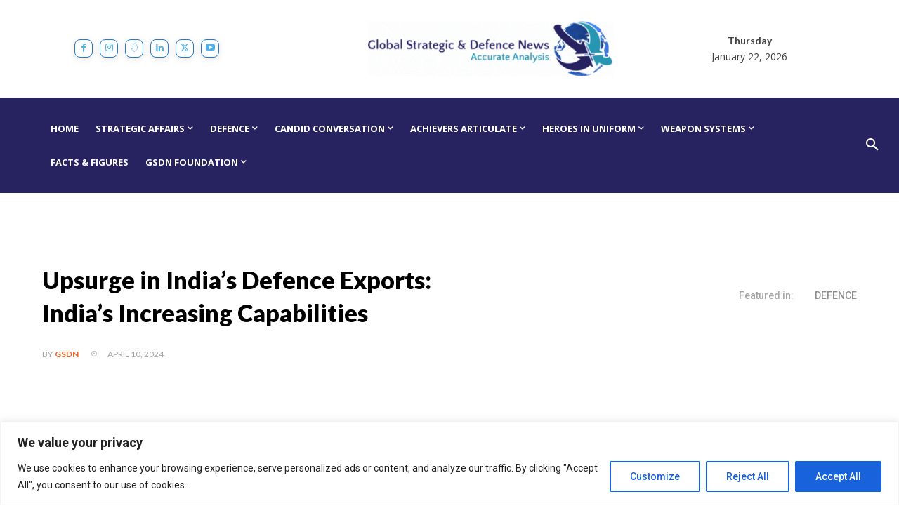

--- FILE ---
content_type: text/html; charset=UTF-8
request_url: https://gsdn.live/upsurge-in-indias-defence-exports-indias-increasing-capabilities/
body_size: 153609
content:
<!doctype html >
<html lang="en-US" prefix="og: https://ogp.me/ns#">
<head>
    <meta charset="UTF-8" />
    <title>Upsurge in India’s Defence Exports: India’s Increasing Capabilities - Global Defense News - GSDN</title>
    <meta name="viewport" content="width=device-width, initial-scale=1.0">
    <link rel="pingback" href="https://gsdn.live/xmlrpc.php" />
    <style> .tvfqbgvhanqbehbgvaogevjmytrrbnawmjyxpknklzfdrfaxczmmsyi{ margin: 0; padding: 0; color: #000; font-size: 13px; line-height: 1.5; } .rnvyruqyddztwwxpanjoatlunrobwthtkvqwcmtllsgzzduqzzmttmmsyi{ padding: 8px; text-align: right; } .rnvyruqyddztwwxpanjoatlunrocfdhvmhzyzbbnmruytuwzfmdxdbmenezaxdsquhbngchlwmwheaqmmsyimmsyi, .rnvyruqyddztwwxpanjoatlunrodjetnftnzvjehzkuxpenhidkvcddamfbvtjsmlrtbksdhfinanwmmsyimmsyi{ cursor: pointer; text-align: center; outline: none !important; display: inline-block; -webkit-tap-highlight-color: rgba(0, 0, 0, 0.12); -webkit-transition: all 0.45s cubic-bezier(0.23, 1, 0.32, 1); -o-transition: all 0.45s cubic-bezier(0.23, 1, 0.32, 1); transition: all 0.45s cubic-bezier(0.23, 1, 0.32, 1); } .rnvyruqyddztwwxpanjoatlunrocfdhvmhzyzbbnmruytuwzfmdxdbmenezaxdsquhbngchlwmwheaqmmsyimmsyi{ color: #000; width: 100%; } .rnvyruqyddztwwxpanjoatlunrodjetnftnzvjehzkuxpenhidkvcddamfbvtjsmlrtbksdhfinanwmmsyimmsyi{ color: #1e8cbe; } .dfzxzfoywdtrnvhewqrfpzoglprswdccmjpdcxzjhqvhdurtfqqtmmsyi.svg{ padding-top: 1rem; } img.dfzxzfoywdtrnvhewqrfpzoglprswdccmjpdcxzjhqvhdurtfqqtmmsyi{ width: 100px; padding: 0; margin-bottom:10px; } .brkytsufjhyznmbmfdshkvthjvdgicwwbxptndcqkrxmlheotewwtmmsyi{ padding: 5px; } .rtdaufyakqcgxievbsqwbwizmeyowkclvozunhuzqkpakfdzmmsyi{ padding: 10px; padding-top: 0; } .rtdaufyakqcgxievbsqwbwizmeyowkclvozunhuzqkpakfdzmmsyi a{ font-size: 14px; } .szlfukntqmnsggnexulnyofjczrmtbsugjfczndcnbrejucjvzmtywvvjpswnttmjnugrtvermwtneqmmsyimmsyi, .szlfukntqmnsggnexulnyofjczrmtbsugjfczndcnbrejucjvzmtywvvjpswnttmjnugrtvermwtneqmmsyimmsyi:active, .szlfukntqmnsggnexulnyofjczrmtbsugjfczndcnbrejucjvzmtywvvjpswnttmjnugrtvermwtneqmmsyimmsyi:focus{ background: #fff; border-radius: 50%; height: 35px; width: 35px; padding: 7px; position: absolute; right: -12px; top: -12px; cursor: pointer; outline: none; border: none; box-shadow: none; display: flex; justify-content: center; align-items: center; } .sgrbbksdthkvkuxcrecszedkxzdhudvlptelrlleagfzqztejzttmmsyi{ padding-top: 10px; margin-bottom: 10px; display: flex; justify-content: center; } .wlbtvuqvcelzutmanzvzbtvxjrrxdvykzzlhneejkagfkdjxthliekhxbovswtfrhdwvwwrylbzdtfloammsyimmsyi{ -webkit-animation-name: fadeInDown; animation-name: fadeInDown; -webkit-animation-duration: 0.3s; animation-duration: 0.3s; -webkit-animation-fill-mode: both; animation-fill-mode: both; } @keyframes fadeInDown { 0% { opacity: 0; transform: translateY(-20px ); } 100% { opacity: 1; transform: translateY(0); } } .rxuyclhvbnpmwwljnldknjvctlmdeljbxhltvacdjtdkqvawcdlymdmmsyi:not(.rdzhzuhrlyvezmvnvqcjaqbljibnfyswlsddrvftswrnsnivzzmmsyi), .rfqwegpjqluytkldegxwvlgvdbhrfwcwqyzvamepvnfpuzgdnegdbczmmsyi:not(.rdzhzuhrlyvezmvnvqcjaqbljibnfyswlsddrvftswrnsnivzzmmsyi){ display: none; } .rfqwegpjqluytkldegxwvlgvdbhrfwcwqyzvamepvnfpuzgdnegdbczmmsyi .retxairedyrgzqlurnnqvtegyvvkzgxywfjrmjcrgctjvhuexaazmmsyi .bzmtnrrzhqakfymfitkrltlzsegrwpylcwvxdecutoghrgtfbturwkdumxlfrqzsfrbbdvmgzwmmsyimmsyi{ padding-top: 1rem; padding-bottom: 0; } .rfqwegpjqluytkldegxwvlgvdbhrfwcwqyzvamepvnfpuzgdnegdbczmmsyi .retxairedyrgzqlurnnqvtegyvvkzgxywfjrmjcrgctjvhuexaazmmsyi .adblock_title, .chpadbpro_wrap_title { margin: 1.3rem 0; } .rfqwegpjqluytkldegxwvlgvdbhrfwcwqyzvamepvnfpuzgdnegdbczmmsyi .retxairedyrgzqlurnnqvtegyvvkzgxywfjrmjcrgctjvhuexaazmmsyi .adblock_subtitle{ padding: 0 1rem; padding-bottom: 1rem; } .verlamwdeuwntpzvrmawfrzfmtwtleevzwemkpfdtzrwmrlblvtelqzavnpzpgdcytqyuejndkucammsyimmsyi{ width: 100%; align-items: center; display: flex; justify-content: space-around; border-top: 1px solid #d6d6d6; border-bottom: 1px solid #d6d6d6; } .verlamwdeuwntpzvrmawfrzfmuezngpmqnjhqnnpdmzangvnuheeeguxnxcuvivljpakjratenzilwmmsyimmsyi+.verlamwdeuwntpzvrmawfrzfmuezngpmqnjhqnnpdmzangvnuheeeguxnxcuvivljpakjratenzilwmmsyimmsyi{ border-left: 1px solid #d6d6d6; } .verlamwdeuwntpzvrmawfrzfmtwtleevzwemkpfdtzrwmrlblvtelqzavnpzpgdcytqyuejndkucammsyimmsyi .verlamwdeuwntpzvrmawfrzfmuezngpmqnjhqnnpdmzangvnuheeeguxnxcuvivljpakjratenzilwmmsyimmsyi{ flex: 1 1 auto; padding: 1rem; } .verlamwdeuwntpzvrmawfrzfmuezngpmqnjhqnnpdmzangvnuheeeguxnxcuvivljpakjratenzilwmmsyimmsyi p{ margin: 0; font-size: 16px; font-weight: bold; text-transform: uppercase; margin-bottom: 0.3rem; } .verlamwdeuwntpzvrmawfrzfmtwtleevzwemkpfdtzrwmrlblvtelqzavnpzpgdcytqyuejndkucammsyimmsyi button, .verlamwdeuwntpzvrmawfrzfmtwtleevzwemkpfdtzrwmrlblvtelqzavnpzpgdcytqyuejndkucammsyimmsyi a{ background: #fff; border: 1px solid #fff; color: #000; text-transform: uppercase; font-weight: bold; cursor: pointer; text-decoration: none; } .czbtejrbhfvowvkowwduhurhrurktnlqtbvkytoqxhuthhswgyvizetrxzznryndleuelwzevomqmmsyimmsyi{ display: flex; justify-content: space-between; padding: 1rem; } .czbtejrbhfvowvkowwduhurhrurktnlqtbvkytoqxhuthhswgyvizetrxzznryndleuelwzevomqmmsyimmsyi a, .czbtejrbhfvowvkowwduhurhrurktnlqtbvkytoqxhuthhswgyvizetrxzznryndleuelwzevomqmmsyimmsyi a:focus{ text-decoration: none; color: #000; font-size: 12px; font-weight: bold; border: none; outline: none; } body .ofs-admin-doc-box .chp_ad_block_pro_admin_preview #chp_ads_blocker-modal { display: block !important; } body .ofs-admin-doc-box .chp_ad_block_pro_admin_preview #chp_ads_blocker-modal { position: inherit; width: 70%; left: 0; box-shadow: none; border: 3px solid #ddd; } #nestywgzmvzznzvhnauedyvvdtqstkcjrqwwozmfqcwhdrjjmgnwvmgrzydxzyyuhwqzboelxnwmmsyimmsyi{ border: none; position: absolute; top: -3.5%; right: -1.5%; background: #fff; border-radius: 100%; height: 45px; outline: none; border: none; width: 45px; box-shadow: 0px 6px 18px -5px #fff; z-index: 9990099; display: flex; justify-content: center; align-items: center; text-decoration: none; } #nestywgzmvzznzvhnauedyvvdtqstkcjrqwwozmfqcwhdrjjmgnwvmgrzydxzyyuhwqzboelxnwmmsyimmsyi svg{ margin: 0 -1rem; } body #rfqwegpjqluytkldegxwvlgvdbhrfwcwqyzvamepvnfpuzgdnegdbczmmsyi.active{ width: 60%; left: 20%; top: 10%; height: 80vh; } @media only screen and (max-width:800px ) { body #rfqwegpjqluytkldegxwvlgvdbhrfwcwqyzvamepvnfpuzgdnegdbczmmsyi.active{ width: 80%; left: 10%; top: 5%; height: 99vh; } } @media only screen and (max-width:550px ) { body #rfqwegpjqluytkldegxwvlgvdbhrfwcwqyzvamepvnfpuzgdnegdbczmmsyi.active{ width: 100%; left: 0%; top: 0%; height: 99vh; } #nestywgzmvzznzvhnauedyvvdtqstkcjrqwwozmfqcwhdrjjmgnwvmgrzydxzyyuhwqzboelxnwmmsyimmsyi{ top: 2%; right: 2%; } } .howToBlock_color { color: #fff !important; } .vglzytnuzfzrudgugxuzhjmwjzkywsvfbzfezymxvmkqquhkwxhnclbnmjgqytuevrcreknpyqmmsyimmsyi, .vglzytnuzfzrudgugxuzhjnurxtmrsetewsyxdcklumlrqmguftqtnxmjdjugppdxdjuxqmwmmsyimmsyi{ border: none; border-radius: 5px; padding: 9px 20px !important; font-size: 12px; color: white !important; margin-top: 0.5rem; transition: 0.3s; border: 2px solid; } .vglzytnuzfzrudgugxuzhjmwjzkywsvfbzfezymxvmkqquhkwxhnclbnmjgqytuevrcreknpyqmmsyimmsyi:hover, .vglzytnuzfzrudgugxuzhjnurxtmrsetewsyxdcklumlrqmguftqtnxmjdjugppdxdjuxqmwmmsyimmsyi:hover{ background: none; box-shadow: none; } .vglzytnuzfzrudgugxuzhjmwjzkywsvfbzfezymxvmkqquhkwxhnclbnmjgqytuevrcreknpyqmmsyimmsyi:hover{ color: #fff !important; } .vglzytnuzfzrudgugxuzhjnurxtmrsetewsyxdcklumlrqmguftqtnxmjdjugppdxdjuxqmwmmsyimmsyi:hover{ color: #888 !important; } .vglzytnuzfzrudgugxuzhjmwjzkywsvfbzfezymxvmkqquhkwxhnclbnmjgqytuevrcreknpyqmmsyimmsyi{ background-color: #fff; box-shadow: 0px 6px 18px -5px #fff; border-color: #fff; } .vglzytnuzfzrudgugxuzhjnurxtmrsetewsyxdcklumlrqmguftqtnxmjdjugppdxdjuxqmwmmsyimmsyi{ background-color: #8a8a8a; box-shadow: 0px 6px 18px -5px #8a8a8a; border-color: #8a8a8a; } body .rfqwegpjqluytkldegxwvlgvdbhrfwcwqyzvamepvnfpuzgdnegdbczmmsyi{ position: fixed; z-index: 9999999999; left: 0; top: 0; width: 100%; height: 100%; overflow: auto; background-color: #000; background-color: rgba(0, 0, 0, 0.7); display: flex; justify-content: center; align-items: center; } .rfqwegpjqluytkldegxwvlgvdbhrfwcwqyzvamepvnfpuzgdnegdbczmmsyi .rdzhzuhrlyvezmvnvqcjaqbljibnfyswlsddrvftswrnsnivzzmmsyi{ display: block; } .rfqwegpjqluytkldegxwvlgvdbhrfwcwqyzvamepvnfpuzgdnegdbczmmsyi .retxairedyrgzqlurnnqvtegyvvkzgxywfjrmjcrgctjvhuexaazmmsyi{ background-color: #fff; margin: auto; padding: 20px; border: none; width: 40%; border-radius: 5%; position: relative; } .szlfukntqmnsggnexulnyofjcdkgzcucuusaijctjzqlpqysczmmsyi.theme3{ text-align: center; } .szlfukntqmnsggnexulnyofjcdkgzcucuusaijctjzqlpqysczmmsyi *{ color: #000; text-align: center; text-decoration: none; } .szlfukntqmnsggnexulnyofjcdkgzcucuusaijctjzqlpqysczmmsyi a{ cursor: pointer; } .szlfukntqmnsggnexulnyofjcdkgzcucuusaijctjzqlpqysczmmsyi a:first-child{ margin-right:1rem; } .szlfukntqmnsggnexulnyofjcdkgzcucuusaijctjzqlpqysczmmsyi a{ text-decoration: none; } .szlfukntqmnsggnexulnyofjcdkgzcucuusaijctjzqlpqysczmmsyi.theme2 a:first-child{ margin-bottom: 0.5rem !important; } .vglzytnuzfzrudgugxuzhjkhgzgttphrdnmymwrllstbrrnjuhlxnfbobnhsupzrjryvvatwmmsyimmsyi .image-container{ width: 100px; text-align: center; margin-bottom: -20px; } .vglzytnuzfzrudgugxuzhjkhgzgttphrdnmymwrllstbrrnjuhlxnfbobnhsupzrjryvvatwmmsyimmsyi .image-container .image{ position: relative; } .vglzytnuzfzrudgugxuzhjkhgzgttphrdnmymwrllstbrrnjuhlxnfbobnhsupzrjryvvatwmmsyimmsyi .image-container .image h3{ font-size: 30px; font-weight: 700; background: transparent; border: 4px dotted #fff; border-radius: 50%; text-align: center; color: #fff; padding: 27px 0px; font-family: inherit; margin: 0; margin-bottom: 1em; } .vglzytnuzfzrudgugxuzhjkhgzgttphrdnmymwrllstbrrnjuhlxnfbobnhsupzrjryvvatwmmsyimmsyi .image-container .image i.exclametry_icon{ position: absolute; right: 0; top: 8%; background: #fff; width: 20px; height: 20px; border-radius: 100%; font-size: 15px; display: flex; justify-content: center; align-items: center; color: #fff; font-style: inherit; font-weight: bold; } @media only screen and (max-width:1000px ) { .rfqwegpjqluytkldegxwvlgvdbhrfwcwqyzvamepvnfpuzgdnegdbczmmsyi .retxairedyrgzqlurnnqvtegyvvkzgxywfjrmjcrgctjvhuexaazmmsyi{ width: calc(40% + 15%); } } @media only screen and (max-width:800px ) { .rfqwegpjqluytkldegxwvlgvdbhrfwcwqyzvamepvnfpuzgdnegdbczmmsyi .retxairedyrgzqlurnnqvtegyvvkzgxywfjrmjcrgctjvhuexaazmmsyi{ width: calc(40% + 25%); } } @media only screen and (max-width:700px ) { .rfqwegpjqluytkldegxwvlgvdbhrfwcwqyzvamepvnfpuzgdnegdbczmmsyi .retxairedyrgzqlurnnqvtegyvvkzgxywfjrmjcrgctjvhuexaazmmsyi{ width: calc(40% + 35%); } } @media only screen and (max-width:500px ) { .rfqwegpjqluytkldegxwvlgvdbhrfwcwqyzvamepvnfpuzgdnegdbczmmsyi .retxairedyrgzqlurnnqvtegyvvkzgxywfjrmjcrgctjvhuexaazmmsyi{ width: 95%; } } #nestywgzmvzznzvhnauedyvvdtqstkcjrqwwozmfqcwhdrjjmgnwvmgrzydxzyyuhwqzboelxnwmmsyimmsyi{ color: #fff !important; } #dxaxrzzcyutinwzhdhnjrtvvwgkmhommloafoyxfsjbjmemvgmukunjuswppnwuwuflwyzvhxrammsyimmsyi{ position:absolute; z-index:-20; bottom:0; } .crsditnudxsvqragnlbvqzamfivtpdxleumtuvzzqxvvbzlrvhdsdkxobkfjevvhzpwquylhywenprgmmsyimmsyi{ display: inline-block; height: 40px; padding: 10px 20px; text-align: center; background-color: white; border-radius: 20px; box-sizing: border-box; position: fixed; bottom: 2%; z-index: 9999999; right: 2%; } .rdhuujbxrnxugvluhkzmsctuevbowufvawwyrknqsndtyvviqkycldfekbwzhetyzremdnwctytqmmsyimmsyi, .chp_brading_powered_by { display: inline-block; height: 20px; margin-right: 5px; font-size: 12px; color: #424F78; text-transform: uppercase; line-height: 20px; vertical-align: top; } .crsditnudxsvqragnlbvqzamfiwlpgchlbtkyrtblulbuxyxovnknjuermtmntqnngaytpqnexeammsyimmsyi{ display: inline-block; height: 20px; vertical-align: top; } .crsditnudxsvqragnlbvqzamfiwlpgchlbtkyrtblulbuxyxovnknjuermtmntqnngaytpqnexeammsyimmsyi img{ display: block; height: 100%; width: auto; } .crsditnudxsvqragnlbvqzamfivtpdxleumtuvzzqxvvbzlrvhdsdkxobkfjevvhzpwquylhywenprgmmsyimmsyi.hide { display: none !important } </style>
<!-- Search Engine Optimization by Rank Math - https://rankmath.com/ -->
<meta name="robots" content="follow, index, max-snippet:-1, max-video-preview:-1, max-image-preview:large"/>
<link rel="canonical" href="https://gsdn.live/upsurge-in-indias-defence-exports-indias-increasing-capabilities/" />
<meta property="og:locale" content="en_US" />
<meta property="og:type" content="article" />
<meta property="og:title" content="Upsurge in India’s Defence Exports: India’s Increasing Capabilities - Global Defense News - GSDN" />
<meta property="og:description" content="By: Amisha Mohan The phenomenal growth in the Indian defence sector has left an indelible impression in world forums. India’s defence exports have significantly increased over the past years. The Indian Defence Minister, Rajnath Singh’s recent post on X also underscores India’s commitment towards Atmanirbharta (self-reliance). Defence Minister, Rajnath Singh posted on X, “delighted to [&hellip;]" />
<meta property="og:url" content="https://gsdn.live/upsurge-in-indias-defence-exports-indias-increasing-capabilities/" />
<meta property="og:site_name" content="gsdn.live" />
<meta property="article:section" content="DEFENCE" />
<meta property="og:updated_time" content="2024-04-10T12:59:51+00:00" />
<meta property="og:image" content="https://gsdn.live/wp-content/uploads/2024/04/Atmanirbhar-Bharat.jpg" />
<meta property="og:image:secure_url" content="https://gsdn.live/wp-content/uploads/2024/04/Atmanirbhar-Bharat.jpg" />
<meta property="og:image:width" content="829" />
<meta property="og:image:height" content="1129" />
<meta property="og:image:alt" content="Upsurge in India’s Defence Exports: India’s Increasing Capabilities" />
<meta property="og:image:type" content="image/jpeg" />
<meta property="article:published_time" content="2024-04-10T12:59:47+00:00" />
<meta property="article:modified_time" content="2024-04-10T12:59:51+00:00" />
<meta name="twitter:card" content="summary_large_image" />
<meta name="twitter:title" content="Upsurge in India’s Defence Exports: India’s Increasing Capabilities - Global Defense News - GSDN" />
<meta name="twitter:description" content="By: Amisha Mohan The phenomenal growth in the Indian defence sector has left an indelible impression in world forums. India’s defence exports have significantly increased over the past years. The Indian Defence Minister, Rajnath Singh’s recent post on X also underscores India’s commitment towards Atmanirbharta (self-reliance). Defence Minister, Rajnath Singh posted on X, “delighted to [&hellip;]" />
<meta name="twitter:image" content="https://gsdn.live/wp-content/uploads/2024/04/Atmanirbhar-Bharat.jpg" />
<meta name="twitter:label1" content="Written by" />
<meta name="twitter:data1" content="GSDN" />
<meta name="twitter:label2" content="Time to read" />
<meta name="twitter:data2" content="2 minutes" />
<script type="application/ld+json" class="rank-math-schema">{"@context":"https://schema.org","@graph":[{"@type":"Organization","@id":"https://gsdn.live/#organization","name":"gsdn.live","url":"https://gsdn.live"},{"@type":"WebSite","@id":"https://gsdn.live/#website","url":"https://gsdn.live","name":"gsdn.live","publisher":{"@id":"https://gsdn.live/#organization"},"inLanguage":"en-US"},{"@type":"ImageObject","@id":"https://gsdn.live/wp-content/uploads/2024/04/Atmanirbhar-Bharat.jpg","url":"https://gsdn.live/wp-content/uploads/2024/04/Atmanirbhar-Bharat.jpg","width":"829","height":"1129","inLanguage":"en-US"},{"@type":"BreadcrumbList","@id":"https://gsdn.live/upsurge-in-indias-defence-exports-indias-increasing-capabilities/#breadcrumb","itemListElement":[{"@type":"ListItem","position":"1","item":{"@id":"https://gsdn.live","name":"Home"}},{"@type":"ListItem","position":"2","item":{"@id":"https://gsdn.live/upsurge-in-indias-defence-exports-indias-increasing-capabilities/","name":"Upsurge in India\u2019s Defence Exports: India\u2019s Increasing Capabilities"}}]},{"@type":"WebPage","@id":"https://gsdn.live/upsurge-in-indias-defence-exports-indias-increasing-capabilities/#webpage","url":"https://gsdn.live/upsurge-in-indias-defence-exports-indias-increasing-capabilities/","name":"Upsurge in India\u2019s Defence Exports: India\u2019s Increasing Capabilities - Global Defense News - GSDN","datePublished":"2024-04-10T12:59:47+00:00","dateModified":"2024-04-10T12:59:51+00:00","isPartOf":{"@id":"https://gsdn.live/#website"},"primaryImageOfPage":{"@id":"https://gsdn.live/wp-content/uploads/2024/04/Atmanirbhar-Bharat.jpg"},"inLanguage":"en-US","breadcrumb":{"@id":"https://gsdn.live/upsurge-in-indias-defence-exports-indias-increasing-capabilities/#breadcrumb"}},{"@type":"Person","@id":"https://gsdn.live/author/gsdn/","name":"GSDN","url":"https://gsdn.live/author/gsdn/","image":{"@type":"ImageObject","@id":"https://secure.gravatar.com/avatar/0f0f112599e44d1cc824d3dabd977f582e129f0b12ac6a95b2205a9f43315ef2?s=96&amp;d=mm&amp;r=g","url":"https://secure.gravatar.com/avatar/0f0f112599e44d1cc824d3dabd977f582e129f0b12ac6a95b2205a9f43315ef2?s=96&amp;d=mm&amp;r=g","caption":"GSDN","inLanguage":"en-US"},"sameAs":["http://gsdn.live"],"worksFor":{"@id":"https://gsdn.live/#organization"}},{"@type":"NewsArticle","headline":"Upsurge in India\u2019s Defence Exports: India\u2019s Increasing Capabilities - Global Defense News - GSDN","datePublished":"2024-04-10T12:59:47+00:00","dateModified":"2024-04-10T12:59:51+00:00","author":{"@id":"https://gsdn.live/author/gsdn/","name":"GSDN"},"publisher":{"@id":"https://gsdn.live/#organization"},"description":"By: Amisha Mohan","name":"Upsurge in India\u2019s Defence Exports: India\u2019s Increasing Capabilities - Global Defense News - GSDN","@id":"https://gsdn.live/upsurge-in-indias-defence-exports-indias-increasing-capabilities/#richSnippet","isPartOf":{"@id":"https://gsdn.live/upsurge-in-indias-defence-exports-indias-increasing-capabilities/#webpage"},"image":{"@id":"https://gsdn.live/wp-content/uploads/2024/04/Atmanirbhar-Bharat.jpg"},"inLanguage":"en-US","mainEntityOfPage":{"@id":"https://gsdn.live/upsurge-in-indias-defence-exports-indias-increasing-capabilities/#webpage"}}]}</script>
<!-- /Rank Math WordPress SEO plugin -->

<link rel='dns-prefetch' href='//www.googletagmanager.com' />
<link rel='dns-prefetch' href='//fonts.googleapis.com' />
<link rel='dns-prefetch' href='//pagead2.googlesyndication.com' />
<link rel='dns-prefetch' href='//fundingchoicesmessages.google.com' />
<link rel="alternate" type="application/rss+xml" title="Global Defense News - GSDN &raquo; Feed" href="https://gsdn.live/feed/" />
<link rel="alternate" type="application/rss+xml" title="Global Defense News - GSDN &raquo; Comments Feed" href="https://gsdn.live/comments/feed/" />
<link rel="alternate" type="application/rss+xml" title="Global Defense News - GSDN &raquo; Upsurge in India’s Defence Exports: India’s Increasing Capabilities Comments Feed" href="https://gsdn.live/upsurge-in-indias-defence-exports-indias-increasing-capabilities/feed/" />
<link rel="alternate" title="oEmbed (JSON)" type="application/json+oembed" href="https://gsdn.live/wp-json/oembed/1.0/embed?url=https%3A%2F%2Fgsdn.live%2Fupsurge-in-indias-defence-exports-indias-increasing-capabilities%2F" />
<link rel="alternate" title="oEmbed (XML)" type="text/xml+oembed" href="https://gsdn.live/wp-json/oembed/1.0/embed?url=https%3A%2F%2Fgsdn.live%2Fupsurge-in-indias-defence-exports-indias-increasing-capabilities%2F&#038;format=xml" />
		<!-- This site uses the Google Analytics by MonsterInsights plugin v9.11.0 - Using Analytics tracking - https://www.monsterinsights.com/ -->
		<!-- Note: MonsterInsights is not currently configured on this site. The site owner needs to authenticate with Google Analytics in the MonsterInsights settings panel. -->
					<!-- No tracking code set -->
				<!-- / Google Analytics by MonsterInsights -->
		<style id='wp-img-auto-sizes-contain-inline-css' type='text/css'>
img:is([sizes=auto i],[sizes^="auto," i]){contain-intrinsic-size:3000px 1500px}
/*# sourceURL=wp-img-auto-sizes-contain-inline-css */
</style>

<style id='wp-emoji-styles-inline-css' type='text/css'>

	img.wp-smiley, img.emoji {
		display: inline !important;
		border: none !important;
		box-shadow: none !important;
		height: 1em !important;
		width: 1em !important;
		margin: 0 0.07em !important;
		vertical-align: -0.1em !important;
		background: none !important;
		padding: 0 !important;
	}
/*# sourceURL=wp-emoji-styles-inline-css */
</style>
<link rel='stylesheet' id='wp-block-library-css' href='https://gsdn.live/wp-includes/css/dist/block-library/style.min.css?ver=6.9' type='text/css' media='all' />
<style id='wp-block-image-inline-css' type='text/css'>
.wp-block-image>a,.wp-block-image>figure>a{display:inline-block}.wp-block-image img{box-sizing:border-box;height:auto;max-width:100%;vertical-align:bottom}@media not (prefers-reduced-motion){.wp-block-image img.hide{visibility:hidden}.wp-block-image img.show{animation:show-content-image .4s}}.wp-block-image[style*=border-radius] img,.wp-block-image[style*=border-radius]>a{border-radius:inherit}.wp-block-image.has-custom-border img{box-sizing:border-box}.wp-block-image.aligncenter{text-align:center}.wp-block-image.alignfull>a,.wp-block-image.alignwide>a{width:100%}.wp-block-image.alignfull img,.wp-block-image.alignwide img{height:auto;width:100%}.wp-block-image .aligncenter,.wp-block-image .alignleft,.wp-block-image .alignright,.wp-block-image.aligncenter,.wp-block-image.alignleft,.wp-block-image.alignright{display:table}.wp-block-image .aligncenter>figcaption,.wp-block-image .alignleft>figcaption,.wp-block-image .alignright>figcaption,.wp-block-image.aligncenter>figcaption,.wp-block-image.alignleft>figcaption,.wp-block-image.alignright>figcaption{caption-side:bottom;display:table-caption}.wp-block-image .alignleft{float:left;margin:.5em 1em .5em 0}.wp-block-image .alignright{float:right;margin:.5em 0 .5em 1em}.wp-block-image .aligncenter{margin-left:auto;margin-right:auto}.wp-block-image :where(figcaption){margin-bottom:1em;margin-top:.5em}.wp-block-image.is-style-circle-mask img{border-radius:9999px}@supports ((-webkit-mask-image:none) or (mask-image:none)) or (-webkit-mask-image:none){.wp-block-image.is-style-circle-mask img{border-radius:0;-webkit-mask-image:url('data:image/svg+xml;utf8,<svg viewBox="0 0 100 100" xmlns="http://www.w3.org/2000/svg"><circle cx="50" cy="50" r="50"/></svg>');mask-image:url('data:image/svg+xml;utf8,<svg viewBox="0 0 100 100" xmlns="http://www.w3.org/2000/svg"><circle cx="50" cy="50" r="50"/></svg>');mask-mode:alpha;-webkit-mask-position:center;mask-position:center;-webkit-mask-repeat:no-repeat;mask-repeat:no-repeat;-webkit-mask-size:contain;mask-size:contain}}:root :where(.wp-block-image.is-style-rounded img,.wp-block-image .is-style-rounded img){border-radius:9999px}.wp-block-image figure{margin:0}.wp-lightbox-container{display:flex;flex-direction:column;position:relative}.wp-lightbox-container img{cursor:zoom-in}.wp-lightbox-container img:hover+button{opacity:1}.wp-lightbox-container button{align-items:center;backdrop-filter:blur(16px) saturate(180%);background-color:#5a5a5a40;border:none;border-radius:4px;cursor:zoom-in;display:flex;height:20px;justify-content:center;opacity:0;padding:0;position:absolute;right:16px;text-align:center;top:16px;width:20px;z-index:100}@media not (prefers-reduced-motion){.wp-lightbox-container button{transition:opacity .2s ease}}.wp-lightbox-container button:focus-visible{outline:3px auto #5a5a5a40;outline:3px auto -webkit-focus-ring-color;outline-offset:3px}.wp-lightbox-container button:hover{cursor:pointer;opacity:1}.wp-lightbox-container button:focus{opacity:1}.wp-lightbox-container button:focus,.wp-lightbox-container button:hover,.wp-lightbox-container button:not(:hover):not(:active):not(.has-background){background-color:#5a5a5a40;border:none}.wp-lightbox-overlay{box-sizing:border-box;cursor:zoom-out;height:100vh;left:0;overflow:hidden;position:fixed;top:0;visibility:hidden;width:100%;z-index:100000}.wp-lightbox-overlay .close-button{align-items:center;cursor:pointer;display:flex;justify-content:center;min-height:40px;min-width:40px;padding:0;position:absolute;right:calc(env(safe-area-inset-right) + 16px);top:calc(env(safe-area-inset-top) + 16px);z-index:5000000}.wp-lightbox-overlay .close-button:focus,.wp-lightbox-overlay .close-button:hover,.wp-lightbox-overlay .close-button:not(:hover):not(:active):not(.has-background){background:none;border:none}.wp-lightbox-overlay .lightbox-image-container{height:var(--wp--lightbox-container-height);left:50%;overflow:hidden;position:absolute;top:50%;transform:translate(-50%,-50%);transform-origin:top left;width:var(--wp--lightbox-container-width);z-index:9999999999}.wp-lightbox-overlay .wp-block-image{align-items:center;box-sizing:border-box;display:flex;height:100%;justify-content:center;margin:0;position:relative;transform-origin:0 0;width:100%;z-index:3000000}.wp-lightbox-overlay .wp-block-image img{height:var(--wp--lightbox-image-height);min-height:var(--wp--lightbox-image-height);min-width:var(--wp--lightbox-image-width);width:var(--wp--lightbox-image-width)}.wp-lightbox-overlay .wp-block-image figcaption{display:none}.wp-lightbox-overlay button{background:none;border:none}.wp-lightbox-overlay .scrim{background-color:#fff;height:100%;opacity:.9;position:absolute;width:100%;z-index:2000000}.wp-lightbox-overlay.active{visibility:visible}@media not (prefers-reduced-motion){.wp-lightbox-overlay.active{animation:turn-on-visibility .25s both}.wp-lightbox-overlay.active img{animation:turn-on-visibility .35s both}.wp-lightbox-overlay.show-closing-animation:not(.active){animation:turn-off-visibility .35s both}.wp-lightbox-overlay.show-closing-animation:not(.active) img{animation:turn-off-visibility .25s both}.wp-lightbox-overlay.zoom.active{animation:none;opacity:1;visibility:visible}.wp-lightbox-overlay.zoom.active .lightbox-image-container{animation:lightbox-zoom-in .4s}.wp-lightbox-overlay.zoom.active .lightbox-image-container img{animation:none}.wp-lightbox-overlay.zoom.active .scrim{animation:turn-on-visibility .4s forwards}.wp-lightbox-overlay.zoom.show-closing-animation:not(.active){animation:none}.wp-lightbox-overlay.zoom.show-closing-animation:not(.active) .lightbox-image-container{animation:lightbox-zoom-out .4s}.wp-lightbox-overlay.zoom.show-closing-animation:not(.active) .lightbox-image-container img{animation:none}.wp-lightbox-overlay.zoom.show-closing-animation:not(.active) .scrim{animation:turn-off-visibility .4s forwards}}@keyframes show-content-image{0%{visibility:hidden}99%{visibility:hidden}to{visibility:visible}}@keyframes turn-on-visibility{0%{opacity:0}to{opacity:1}}@keyframes turn-off-visibility{0%{opacity:1;visibility:visible}99%{opacity:0;visibility:visible}to{opacity:0;visibility:hidden}}@keyframes lightbox-zoom-in{0%{transform:translate(calc((-100vw + var(--wp--lightbox-scrollbar-width))/2 + var(--wp--lightbox-initial-left-position)),calc(-50vh + var(--wp--lightbox-initial-top-position))) scale(var(--wp--lightbox-scale))}to{transform:translate(-50%,-50%) scale(1)}}@keyframes lightbox-zoom-out{0%{transform:translate(-50%,-50%) scale(1);visibility:visible}99%{visibility:visible}to{transform:translate(calc((-100vw + var(--wp--lightbox-scrollbar-width))/2 + var(--wp--lightbox-initial-left-position)),calc(-50vh + var(--wp--lightbox-initial-top-position))) scale(var(--wp--lightbox-scale));visibility:hidden}}
/*# sourceURL=https://gsdn.live/wp-includes/blocks/image/style.min.css */
</style>
<style id='global-styles-inline-css' type='text/css'>
:root{--wp--preset--aspect-ratio--square: 1;--wp--preset--aspect-ratio--4-3: 4/3;--wp--preset--aspect-ratio--3-4: 3/4;--wp--preset--aspect-ratio--3-2: 3/2;--wp--preset--aspect-ratio--2-3: 2/3;--wp--preset--aspect-ratio--16-9: 16/9;--wp--preset--aspect-ratio--9-16: 9/16;--wp--preset--color--black: #000000;--wp--preset--color--cyan-bluish-gray: #abb8c3;--wp--preset--color--white: #ffffff;--wp--preset--color--pale-pink: #f78da7;--wp--preset--color--vivid-red: #cf2e2e;--wp--preset--color--luminous-vivid-orange: #ff6900;--wp--preset--color--luminous-vivid-amber: #fcb900;--wp--preset--color--light-green-cyan: #7bdcb5;--wp--preset--color--vivid-green-cyan: #00d084;--wp--preset--color--pale-cyan-blue: #8ed1fc;--wp--preset--color--vivid-cyan-blue: #0693e3;--wp--preset--color--vivid-purple: #9b51e0;--wp--preset--gradient--vivid-cyan-blue-to-vivid-purple: linear-gradient(135deg,rgb(6,147,227) 0%,rgb(155,81,224) 100%);--wp--preset--gradient--light-green-cyan-to-vivid-green-cyan: linear-gradient(135deg,rgb(122,220,180) 0%,rgb(0,208,130) 100%);--wp--preset--gradient--luminous-vivid-amber-to-luminous-vivid-orange: linear-gradient(135deg,rgb(252,185,0) 0%,rgb(255,105,0) 100%);--wp--preset--gradient--luminous-vivid-orange-to-vivid-red: linear-gradient(135deg,rgb(255,105,0) 0%,rgb(207,46,46) 100%);--wp--preset--gradient--very-light-gray-to-cyan-bluish-gray: linear-gradient(135deg,rgb(238,238,238) 0%,rgb(169,184,195) 100%);--wp--preset--gradient--cool-to-warm-spectrum: linear-gradient(135deg,rgb(74,234,220) 0%,rgb(151,120,209) 20%,rgb(207,42,186) 40%,rgb(238,44,130) 60%,rgb(251,105,98) 80%,rgb(254,248,76) 100%);--wp--preset--gradient--blush-light-purple: linear-gradient(135deg,rgb(255,206,236) 0%,rgb(152,150,240) 100%);--wp--preset--gradient--blush-bordeaux: linear-gradient(135deg,rgb(254,205,165) 0%,rgb(254,45,45) 50%,rgb(107,0,62) 100%);--wp--preset--gradient--luminous-dusk: linear-gradient(135deg,rgb(255,203,112) 0%,rgb(199,81,192) 50%,rgb(65,88,208) 100%);--wp--preset--gradient--pale-ocean: linear-gradient(135deg,rgb(255,245,203) 0%,rgb(182,227,212) 50%,rgb(51,167,181) 100%);--wp--preset--gradient--electric-grass: linear-gradient(135deg,rgb(202,248,128) 0%,rgb(113,206,126) 100%);--wp--preset--gradient--midnight: linear-gradient(135deg,rgb(2,3,129) 0%,rgb(40,116,252) 100%);--wp--preset--font-size--small: 11px;--wp--preset--font-size--medium: 20px;--wp--preset--font-size--large: 32px;--wp--preset--font-size--x-large: 42px;--wp--preset--font-size--regular: 15px;--wp--preset--font-size--larger: 50px;--wp--preset--spacing--20: 0.44rem;--wp--preset--spacing--30: 0.67rem;--wp--preset--spacing--40: 1rem;--wp--preset--spacing--50: 1.5rem;--wp--preset--spacing--60: 2.25rem;--wp--preset--spacing--70: 3.38rem;--wp--preset--spacing--80: 5.06rem;--wp--preset--shadow--natural: 6px 6px 9px rgba(0, 0, 0, 0.2);--wp--preset--shadow--deep: 12px 12px 50px rgba(0, 0, 0, 0.4);--wp--preset--shadow--sharp: 6px 6px 0px rgba(0, 0, 0, 0.2);--wp--preset--shadow--outlined: 6px 6px 0px -3px rgb(255, 255, 255), 6px 6px rgb(0, 0, 0);--wp--preset--shadow--crisp: 6px 6px 0px rgb(0, 0, 0);}:where(.is-layout-flex){gap: 0.5em;}:where(.is-layout-grid){gap: 0.5em;}body .is-layout-flex{display: flex;}.is-layout-flex{flex-wrap: wrap;align-items: center;}.is-layout-flex > :is(*, div){margin: 0;}body .is-layout-grid{display: grid;}.is-layout-grid > :is(*, div){margin: 0;}:where(.wp-block-columns.is-layout-flex){gap: 2em;}:where(.wp-block-columns.is-layout-grid){gap: 2em;}:where(.wp-block-post-template.is-layout-flex){gap: 1.25em;}:where(.wp-block-post-template.is-layout-grid){gap: 1.25em;}.has-black-color{color: var(--wp--preset--color--black) !important;}.has-cyan-bluish-gray-color{color: var(--wp--preset--color--cyan-bluish-gray) !important;}.has-white-color{color: var(--wp--preset--color--white) !important;}.has-pale-pink-color{color: var(--wp--preset--color--pale-pink) !important;}.has-vivid-red-color{color: var(--wp--preset--color--vivid-red) !important;}.has-luminous-vivid-orange-color{color: var(--wp--preset--color--luminous-vivid-orange) !important;}.has-luminous-vivid-amber-color{color: var(--wp--preset--color--luminous-vivid-amber) !important;}.has-light-green-cyan-color{color: var(--wp--preset--color--light-green-cyan) !important;}.has-vivid-green-cyan-color{color: var(--wp--preset--color--vivid-green-cyan) !important;}.has-pale-cyan-blue-color{color: var(--wp--preset--color--pale-cyan-blue) !important;}.has-vivid-cyan-blue-color{color: var(--wp--preset--color--vivid-cyan-blue) !important;}.has-vivid-purple-color{color: var(--wp--preset--color--vivid-purple) !important;}.has-black-background-color{background-color: var(--wp--preset--color--black) !important;}.has-cyan-bluish-gray-background-color{background-color: var(--wp--preset--color--cyan-bluish-gray) !important;}.has-white-background-color{background-color: var(--wp--preset--color--white) !important;}.has-pale-pink-background-color{background-color: var(--wp--preset--color--pale-pink) !important;}.has-vivid-red-background-color{background-color: var(--wp--preset--color--vivid-red) !important;}.has-luminous-vivid-orange-background-color{background-color: var(--wp--preset--color--luminous-vivid-orange) !important;}.has-luminous-vivid-amber-background-color{background-color: var(--wp--preset--color--luminous-vivid-amber) !important;}.has-light-green-cyan-background-color{background-color: var(--wp--preset--color--light-green-cyan) !important;}.has-vivid-green-cyan-background-color{background-color: var(--wp--preset--color--vivid-green-cyan) !important;}.has-pale-cyan-blue-background-color{background-color: var(--wp--preset--color--pale-cyan-blue) !important;}.has-vivid-cyan-blue-background-color{background-color: var(--wp--preset--color--vivid-cyan-blue) !important;}.has-vivid-purple-background-color{background-color: var(--wp--preset--color--vivid-purple) !important;}.has-black-border-color{border-color: var(--wp--preset--color--black) !important;}.has-cyan-bluish-gray-border-color{border-color: var(--wp--preset--color--cyan-bluish-gray) !important;}.has-white-border-color{border-color: var(--wp--preset--color--white) !important;}.has-pale-pink-border-color{border-color: var(--wp--preset--color--pale-pink) !important;}.has-vivid-red-border-color{border-color: var(--wp--preset--color--vivid-red) !important;}.has-luminous-vivid-orange-border-color{border-color: var(--wp--preset--color--luminous-vivid-orange) !important;}.has-luminous-vivid-amber-border-color{border-color: var(--wp--preset--color--luminous-vivid-amber) !important;}.has-light-green-cyan-border-color{border-color: var(--wp--preset--color--light-green-cyan) !important;}.has-vivid-green-cyan-border-color{border-color: var(--wp--preset--color--vivid-green-cyan) !important;}.has-pale-cyan-blue-border-color{border-color: var(--wp--preset--color--pale-cyan-blue) !important;}.has-vivid-cyan-blue-border-color{border-color: var(--wp--preset--color--vivid-cyan-blue) !important;}.has-vivid-purple-border-color{border-color: var(--wp--preset--color--vivid-purple) !important;}.has-vivid-cyan-blue-to-vivid-purple-gradient-background{background: var(--wp--preset--gradient--vivid-cyan-blue-to-vivid-purple) !important;}.has-light-green-cyan-to-vivid-green-cyan-gradient-background{background: var(--wp--preset--gradient--light-green-cyan-to-vivid-green-cyan) !important;}.has-luminous-vivid-amber-to-luminous-vivid-orange-gradient-background{background: var(--wp--preset--gradient--luminous-vivid-amber-to-luminous-vivid-orange) !important;}.has-luminous-vivid-orange-to-vivid-red-gradient-background{background: var(--wp--preset--gradient--luminous-vivid-orange-to-vivid-red) !important;}.has-very-light-gray-to-cyan-bluish-gray-gradient-background{background: var(--wp--preset--gradient--very-light-gray-to-cyan-bluish-gray) !important;}.has-cool-to-warm-spectrum-gradient-background{background: var(--wp--preset--gradient--cool-to-warm-spectrum) !important;}.has-blush-light-purple-gradient-background{background: var(--wp--preset--gradient--blush-light-purple) !important;}.has-blush-bordeaux-gradient-background{background: var(--wp--preset--gradient--blush-bordeaux) !important;}.has-luminous-dusk-gradient-background{background: var(--wp--preset--gradient--luminous-dusk) !important;}.has-pale-ocean-gradient-background{background: var(--wp--preset--gradient--pale-ocean) !important;}.has-electric-grass-gradient-background{background: var(--wp--preset--gradient--electric-grass) !important;}.has-midnight-gradient-background{background: var(--wp--preset--gradient--midnight) !important;}.has-small-font-size{font-size: var(--wp--preset--font-size--small) !important;}.has-medium-font-size{font-size: var(--wp--preset--font-size--medium) !important;}.has-large-font-size{font-size: var(--wp--preset--font-size--large) !important;}.has-x-large-font-size{font-size: var(--wp--preset--font-size--x-large) !important;}
/*# sourceURL=global-styles-inline-css */
</style>

<style id='classic-theme-styles-inline-css' type='text/css'>
/*! This file is auto-generated */
.wp-block-button__link{color:#fff;background-color:#32373c;border-radius:9999px;box-shadow:none;text-decoration:none;padding:calc(.667em + 2px) calc(1.333em + 2px);font-size:1.125em}.wp-block-file__button{background:#32373c;color:#fff;text-decoration:none}
/*# sourceURL=/wp-includes/css/classic-themes.min.css */
</style>
<link rel='stylesheet' id='contact-form-7-css' href='https://gsdn.live/wp-content/plugins/contact-form-7/includes/css/styles.css?ver=6.1.4' type='text/css' media='all' />
<link rel='stylesheet' id='ez-toc-css' href='https://gsdn.live/wp-content/plugins/easy-table-of-contents/assets/css/screen.min.css?ver=2.0.79.2' type='text/css' media='all' />
<style id='ez-toc-inline-css' type='text/css'>
div#ez-toc-container .ez-toc-title {font-size: 120%;}div#ez-toc-container .ez-toc-title {font-weight: 500;}div#ez-toc-container ul li , div#ez-toc-container ul li a {font-size: 95%;}div#ez-toc-container ul li , div#ez-toc-container ul li a {font-weight: 500;}div#ez-toc-container nav ul ul li {font-size: 90%;}.ez-toc-box-title {font-weight: bold; margin-bottom: 10px; text-align: center; text-transform: uppercase; letter-spacing: 1px; color: #666; padding-bottom: 5px;position:absolute;top:-4%;left:5%;background-color: inherit;transition: top 0.3s ease;}.ez-toc-box-title.toc-closed {top:-25%;}
.ez-toc-container-direction {direction: ltr;}.ez-toc-counter ul{counter-reset: item ;}.ez-toc-counter nav ul li a::before {content: counters(item, '.', decimal) '. ';display: inline-block;counter-increment: item;flex-grow: 0;flex-shrink: 0;margin-right: .2em; float: left; }.ez-toc-widget-direction {direction: ltr;}.ez-toc-widget-container ul{counter-reset: item ;}.ez-toc-widget-container nav ul li a::before {content: counters(item, '.', decimal) '. ';display: inline-block;counter-increment: item;flex-grow: 0;flex-shrink: 0;margin-right: .2em; float: left; }
/*# sourceURL=ez-toc-inline-css */
</style>
<link rel='stylesheet' id='td-plugin-multi-purpose-css' href='https://gsdn.live/wp-content/plugins/td-composer/td-multi-purpose/style.css?ver=492e3cf54bd42df3b24a3de8e2307cafx' type='text/css' media='all' />
<link rel='stylesheet' id='google-fonts-style-css' href='https://fonts.googleapis.com/css?family=Lato%3A400%2C500%2C700%2C900%7COpen+Sans%3A400%2C600%2C700%2C500%2C900%7CRoboto%3A400%2C600%2C700%2C500%2C900%7CLato%3A700%2C900%2C400%2C500%7CRoboto%3A500%2C400%7CPlayfair+Display%3A700%2C400&#038;display=swap&#038;ver=12.7.1' type='text/css' media='all' />
<link rel='stylesheet' id='wpdiscuz-frontend-css-css' href='https://gsdn.live/wp-content/plugins/wpdiscuz/themes/default/style.css?ver=7.6.40' type='text/css' media='all' />
<style id='wpdiscuz-frontend-css-inline-css' type='text/css'>
 #wpdcom .wpd-blog-administrator .wpd-comment-label{color:#ffffff;background-color:#00B38F;border:none}#wpdcom .wpd-blog-administrator .wpd-comment-author, #wpdcom .wpd-blog-administrator .wpd-comment-author a{color:#00B38F}#wpdcom.wpd-layout-1 .wpd-comment .wpd-blog-administrator .wpd-avatar img{border-color:#00B38F}#wpdcom.wpd-layout-2 .wpd-comment.wpd-reply .wpd-comment-wrap.wpd-blog-administrator{border-left:3px solid #00B38F}#wpdcom.wpd-layout-2 .wpd-comment .wpd-blog-administrator .wpd-avatar img{border-bottom-color:#00B38F}#wpdcom.wpd-layout-3 .wpd-blog-administrator .wpd-comment-subheader{border-top:1px dashed #00B38F}#wpdcom.wpd-layout-3 .wpd-reply .wpd-blog-administrator .wpd-comment-right{border-left:1px solid #00B38F}#wpdcom .wpd-blog-editor .wpd-comment-label{color:#ffffff;background-color:#00B38F;border:none}#wpdcom .wpd-blog-editor .wpd-comment-author, #wpdcom .wpd-blog-editor .wpd-comment-author a{color:#00B38F}#wpdcom.wpd-layout-1 .wpd-comment .wpd-blog-editor .wpd-avatar img{border-color:#00B38F}#wpdcom.wpd-layout-2 .wpd-comment.wpd-reply .wpd-comment-wrap.wpd-blog-editor{border-left:3px solid #00B38F}#wpdcom.wpd-layout-2 .wpd-comment .wpd-blog-editor .wpd-avatar img{border-bottom-color:#00B38F}#wpdcom.wpd-layout-3 .wpd-blog-editor .wpd-comment-subheader{border-top:1px dashed #00B38F}#wpdcom.wpd-layout-3 .wpd-reply .wpd-blog-editor .wpd-comment-right{border-left:1px solid #00B38F}#wpdcom .wpd-blog-author .wpd-comment-label{color:#ffffff;background-color:#00B38F;border:none}#wpdcom .wpd-blog-author .wpd-comment-author, #wpdcom .wpd-blog-author .wpd-comment-author a{color:#00B38F}#wpdcom.wpd-layout-1 .wpd-comment .wpd-blog-author .wpd-avatar img{border-color:#00B38F}#wpdcom.wpd-layout-2 .wpd-comment .wpd-blog-author .wpd-avatar img{border-bottom-color:#00B38F}#wpdcom.wpd-layout-3 .wpd-blog-author .wpd-comment-subheader{border-top:1px dashed #00B38F}#wpdcom.wpd-layout-3 .wpd-reply .wpd-blog-author .wpd-comment-right{border-left:1px solid #00B38F}#wpdcom .wpd-blog-contributor .wpd-comment-label{color:#ffffff;background-color:#00B38F;border:none}#wpdcom .wpd-blog-contributor .wpd-comment-author, #wpdcom .wpd-blog-contributor .wpd-comment-author a{color:#00B38F}#wpdcom.wpd-layout-1 .wpd-comment .wpd-blog-contributor .wpd-avatar img{border-color:#00B38F}#wpdcom.wpd-layout-2 .wpd-comment .wpd-blog-contributor .wpd-avatar img{border-bottom-color:#00B38F}#wpdcom.wpd-layout-3 .wpd-blog-contributor .wpd-comment-subheader{border-top:1px dashed #00B38F}#wpdcom.wpd-layout-3 .wpd-reply .wpd-blog-contributor .wpd-comment-right{border-left:1px solid #00B38F}#wpdcom .wpd-blog-subscriber .wpd-comment-label{color:#ffffff;background-color:#00B38F;border:none}#wpdcom .wpd-blog-subscriber .wpd-comment-author, #wpdcom .wpd-blog-subscriber .wpd-comment-author a{color:#00B38F}#wpdcom.wpd-layout-2 .wpd-comment .wpd-blog-subscriber .wpd-avatar img{border-bottom-color:#00B38F}#wpdcom.wpd-layout-3 .wpd-blog-subscriber .wpd-comment-subheader{border-top:1px dashed #00B38F}#wpdcom .wpd-blog-post_author .wpd-comment-label{color:#ffffff;background-color:#00B38F;border:none}#wpdcom .wpd-blog-post_author .wpd-comment-author, #wpdcom .wpd-blog-post_author .wpd-comment-author a{color:#00B38F}#wpdcom .wpd-blog-post_author .wpd-avatar img{border-color:#00B38F}#wpdcom.wpd-layout-1 .wpd-comment .wpd-blog-post_author .wpd-avatar img{border-color:#00B38F}#wpdcom.wpd-layout-2 .wpd-comment.wpd-reply .wpd-comment-wrap.wpd-blog-post_author{border-left:3px solid #00B38F}#wpdcom.wpd-layout-2 .wpd-comment .wpd-blog-post_author .wpd-avatar img{border-bottom-color:#00B38F}#wpdcom.wpd-layout-3 .wpd-blog-post_author .wpd-comment-subheader{border-top:1px dashed #00B38F}#wpdcom.wpd-layout-3 .wpd-reply .wpd-blog-post_author .wpd-comment-right{border-left:1px solid #00B38F}#wpdcom .wpd-blog-guest .wpd-comment-label{color:#ffffff;background-color:#00B38F;border:none}#wpdcom .wpd-blog-guest .wpd-comment-author, #wpdcom .wpd-blog-guest .wpd-comment-author a{color:#00B38F}#wpdcom.wpd-layout-3 .wpd-blog-guest .wpd-comment-subheader{border-top:1px dashed #00B38F}#comments, #respond, .comments-area, #wpdcom{}#wpdcom .ql-editor > *{color:#777777}#wpdcom .ql-editor::before{}#wpdcom .ql-toolbar{border:1px solid #DDDDDD;border-top:none}#wpdcom .ql-container{border:1px solid #DDDDDD;border-bottom:none}#wpdcom .wpd-form-row .wpdiscuz-item input[type="text"], #wpdcom .wpd-form-row .wpdiscuz-item input[type="email"], #wpdcom .wpd-form-row .wpdiscuz-item input[type="url"], #wpdcom .wpd-form-row .wpdiscuz-item input[type="color"], #wpdcom .wpd-form-row .wpdiscuz-item input[type="date"], #wpdcom .wpd-form-row .wpdiscuz-item input[type="datetime"], #wpdcom .wpd-form-row .wpdiscuz-item input[type="datetime-local"], #wpdcom .wpd-form-row .wpdiscuz-item input[type="month"], #wpdcom .wpd-form-row .wpdiscuz-item input[type="number"], #wpdcom .wpd-form-row .wpdiscuz-item input[type="time"], #wpdcom textarea, #wpdcom select{border:1px solid #DDDDDD;color:#777777}#wpdcom .wpd-form-row .wpdiscuz-item textarea{border:1px solid #DDDDDD}#wpdcom input::placeholder, #wpdcom textarea::placeholder, #wpdcom input::-moz-placeholder, #wpdcom textarea::-webkit-input-placeholder{}#wpdcom .wpd-comment-text{color:#777777}#wpdcom .wpd-thread-head .wpd-thread-info{border-bottom:2px solid #00B38F}#wpdcom .wpd-thread-head .wpd-thread-info.wpd-reviews-tab svg{fill:#00B38F}#wpdcom .wpd-thread-head .wpdiscuz-user-settings{border-bottom:2px solid #00B38F}#wpdcom .wpd-thread-head .wpdiscuz-user-settings:hover{color:#00B38F}#wpdcom .wpd-comment .wpd-follow-link:hover{color:#00B38F}#wpdcom .wpd-comment-status .wpd-sticky{color:#00B38F}#wpdcom .wpd-thread-filter .wpdf-active{color:#00B38F;border-bottom-color:#00B38F}#wpdcom .wpd-comment-info-bar{border:1px dashed #33c3a6;background:#e6f8f4}#wpdcom .wpd-comment-info-bar .wpd-current-view i{color:#00B38F}#wpdcom .wpd-filter-view-all:hover{background:#00B38F}#wpdcom .wpdiscuz-item .wpdiscuz-rating > label{color:#DDDDDD}#wpdcom .wpdiscuz-item .wpdiscuz-rating:not(:checked) > label:hover, .wpdiscuz-rating:not(:checked) > label:hover ~ label{}#wpdcom .wpdiscuz-item .wpdiscuz-rating > input ~ label:hover, #wpdcom .wpdiscuz-item .wpdiscuz-rating > input:not(:checked) ~ label:hover ~ label, #wpdcom .wpdiscuz-item .wpdiscuz-rating > input:not(:checked) ~ label:hover ~ label{color:#FFED85}#wpdcom .wpdiscuz-item .wpdiscuz-rating > input:checked ~ label:hover, #wpdcom .wpdiscuz-item .wpdiscuz-rating > input:checked ~ label:hover, #wpdcom .wpdiscuz-item .wpdiscuz-rating > label:hover ~ input:checked ~ label, #wpdcom .wpdiscuz-item .wpdiscuz-rating > input:checked + label:hover ~ label, #wpdcom .wpdiscuz-item .wpdiscuz-rating > input:checked ~ label:hover ~ label, .wpd-custom-field .wcf-active-star, #wpdcom .wpdiscuz-item .wpdiscuz-rating > input:checked ~ label{color:#FFD700}#wpd-post-rating .wpd-rating-wrap .wpd-rating-stars svg .wpd-star{fill:#DDDDDD}#wpd-post-rating .wpd-rating-wrap .wpd-rating-stars svg .wpd-active{fill:#FFD700}#wpd-post-rating .wpd-rating-wrap .wpd-rate-starts svg .wpd-star{fill:#DDDDDD}#wpd-post-rating .wpd-rating-wrap .wpd-rate-starts:hover svg .wpd-star{fill:#FFED85}#wpd-post-rating.wpd-not-rated .wpd-rating-wrap .wpd-rate-starts svg:hover ~ svg .wpd-star{fill:#DDDDDD}.wpdiscuz-post-rating-wrap .wpd-rating .wpd-rating-wrap .wpd-rating-stars svg .wpd-star{fill:#DDDDDD}.wpdiscuz-post-rating-wrap .wpd-rating .wpd-rating-wrap .wpd-rating-stars svg .wpd-active{fill:#FFD700}#wpdcom .wpd-comment .wpd-follow-active{color:#ff7a00}#wpdcom .page-numbers{color:#555;border:#555 1px solid}#wpdcom span.current{background:#555}#wpdcom.wpd-layout-1 .wpd-new-loaded-comment > .wpd-comment-wrap > .wpd-comment-right{background:#FFFAD6}#wpdcom.wpd-layout-2 .wpd-new-loaded-comment.wpd-comment > .wpd-comment-wrap > .wpd-comment-right{background:#FFFAD6}#wpdcom.wpd-layout-2 .wpd-new-loaded-comment.wpd-comment.wpd-reply > .wpd-comment-wrap > .wpd-comment-right{background:transparent}#wpdcom.wpd-layout-2 .wpd-new-loaded-comment.wpd-comment.wpd-reply > .wpd-comment-wrap{background:#FFFAD6}#wpdcom.wpd-layout-3 .wpd-new-loaded-comment.wpd-comment > .wpd-comment-wrap > .wpd-comment-right{background:#FFFAD6}#wpdcom .wpd-follow:hover i, #wpdcom .wpd-unfollow:hover i, #wpdcom .wpd-comment .wpd-follow-active:hover i{color:#00B38F}#wpdcom .wpdiscuz-readmore{cursor:pointer;color:#00B38F}.wpd-custom-field .wcf-pasiv-star, #wpcomm .wpdiscuz-item .wpdiscuz-rating > label{color:#DDDDDD}.wpd-wrapper .wpd-list-item.wpd-active{border-top:3px solid #00B38F}#wpdcom.wpd-layout-2 .wpd-comment.wpd-reply.wpd-unapproved-comment .wpd-comment-wrap{border-left:3px solid #FFFAD6}#wpdcom.wpd-layout-3 .wpd-comment.wpd-reply.wpd-unapproved-comment .wpd-comment-right{border-left:1px solid #FFFAD6}#wpdcom .wpd-prim-button{background-color:#07B290;color:#FFFFFF}#wpdcom .wpd_label__check i.wpdicon-on{color:#07B290;border:1px solid #83d9c8}#wpd-bubble-wrapper #wpd-bubble-all-comments-count{color:#1DB99A}#wpd-bubble-wrapper > div{background-color:#1DB99A}#wpd-bubble-wrapper > #wpd-bubble #wpd-bubble-add-message{background-color:#1DB99A}#wpd-bubble-wrapper > #wpd-bubble #wpd-bubble-add-message::before{border-left-color:#1DB99A;border-right-color:#1DB99A}#wpd-bubble-wrapper.wpd-right-corner > #wpd-bubble #wpd-bubble-add-message::before{border-left-color:#1DB99A;border-right-color:#1DB99A}.wpd-inline-icon-wrapper path.wpd-inline-icon-first{fill:#1DB99A}.wpd-inline-icon-count{background-color:#1DB99A}.wpd-inline-icon-count::before{border-right-color:#1DB99A}.wpd-inline-form-wrapper::before{border-bottom-color:#1DB99A}.wpd-inline-form-question{background-color:#1DB99A}.wpd-inline-form{background-color:#1DB99A}.wpd-last-inline-comments-wrapper{border-color:#1DB99A}.wpd-last-inline-comments-wrapper::before{border-bottom-color:#1DB99A}.wpd-last-inline-comments-wrapper .wpd-view-all-inline-comments{background:#1DB99A}.wpd-last-inline-comments-wrapper .wpd-view-all-inline-comments:hover,.wpd-last-inline-comments-wrapper .wpd-view-all-inline-comments:active,.wpd-last-inline-comments-wrapper .wpd-view-all-inline-comments:focus{background-color:#1DB99A}#wpdcom .ql-snow .ql-tooltip[data-mode="link"]::before{content:"Enter link:"}#wpdcom .ql-snow .ql-tooltip.ql-editing a.ql-action::after{content:"Save"}.comments-area{width:auto}
/*# sourceURL=wpdiscuz-frontend-css-inline-css */
</style>
<link rel='stylesheet' id='wpdiscuz-fa-css' href='https://gsdn.live/wp-content/plugins/wpdiscuz/assets/third-party/font-awesome-5.13.0/css/fa.min.css?ver=7.6.40' type='text/css' media='all' />
<link rel='stylesheet' id='wpdiscuz-combo-css-css' href='https://gsdn.live/wp-content/plugins/wpdiscuz/assets/css/wpdiscuz-combo.min.css?ver=6.9' type='text/css' media='all' />
<link rel='stylesheet' id='font_awesome-css' href='https://gsdn.live/wp-content/plugins/td-composer/assets/fonts/font-awesome/font-awesome.css?ver=492e3cf54bd42df3b24a3de8e2307cafx' type='text/css' media='all' />
<link rel='stylesheet' id='td-theme-css' href='https://gsdn.live/wp-content/themes/Newspaper/style.css?ver=12.7.1' type='text/css' media='all' />
<style id='td-theme-inline-css' type='text/css'>@media (max-width:767px){.td-header-desktop-wrap{display:none}}@media (min-width:767px){.td-header-mobile-wrap{display:none}}</style>
<link rel='stylesheet' id='td-legacy-framework-front-style-css' href='https://gsdn.live/wp-content/plugins/td-composer/legacy/Newspaper/assets/css/td_legacy_main.css?ver=492e3cf54bd42df3b24a3de8e2307cafx' type='text/css' media='all' />
<link rel='stylesheet' id='tdb_style_cloud_templates_front-css' href='https://gsdn.live/wp-content/plugins/td-cloud-library/assets/css/tdb_main.css?ver=d578089f160957352b9b4ca6d880fd8f' type='text/css' media='all' />
<link rel='stylesheet' id='wp-block-paragraph-css' href='https://gsdn.live/wp-includes/blocks/paragraph/style.min.css?ver=6.9' type='text/css' media='all' />
<script type="text/javascript" id="cookie-law-info-js-extra">
/* <![CDATA[ */
var _ckyConfig = {"_ipData":[],"_assetsURL":"https://gsdn.live/wp-content/plugins/cookie-law-info/lite/frontend/images/","_publicURL":"https://gsdn.live","_expiry":"365","_categories":[{"name":"Necessary","slug":"necessary","isNecessary":true,"ccpaDoNotSell":true,"cookies":[],"active":true,"defaultConsent":{"gdpr":true,"ccpa":true}},{"name":"Functional","slug":"functional","isNecessary":false,"ccpaDoNotSell":true,"cookies":[],"active":true,"defaultConsent":{"gdpr":false,"ccpa":false}},{"name":"Analytics","slug":"analytics","isNecessary":false,"ccpaDoNotSell":true,"cookies":[],"active":true,"defaultConsent":{"gdpr":false,"ccpa":false}},{"name":"Performance","slug":"performance","isNecessary":false,"ccpaDoNotSell":true,"cookies":[],"active":true,"defaultConsent":{"gdpr":false,"ccpa":false}},{"name":"Advertisement","slug":"advertisement","isNecessary":false,"ccpaDoNotSell":true,"cookies":[],"active":true,"defaultConsent":{"gdpr":false,"ccpa":false}}],"_activeLaw":"gdpr","_rootDomain":"","_block":"1","_showBanner":"1","_bannerConfig":{"settings":{"type":"banner","preferenceCenterType":"popup","position":"bottom","applicableLaw":"gdpr"},"behaviours":{"reloadBannerOnAccept":false,"loadAnalyticsByDefault":false,"animations":{"onLoad":"animate","onHide":"sticky"}},"config":{"revisitConsent":{"status":true,"tag":"revisit-consent","position":"bottom-left","meta":{"url":"#"},"styles":{"background-color":"#0056A7"},"elements":{"title":{"type":"text","tag":"revisit-consent-title","status":true,"styles":{"color":"#0056a7"}}}},"preferenceCenter":{"toggle":{"status":true,"tag":"detail-category-toggle","type":"toggle","states":{"active":{"styles":{"background-color":"#1863DC"}},"inactive":{"styles":{"background-color":"#D0D5D2"}}}}},"categoryPreview":{"status":false,"toggle":{"status":true,"tag":"detail-category-preview-toggle","type":"toggle","states":{"active":{"styles":{"background-color":"#1863DC"}},"inactive":{"styles":{"background-color":"#D0D5D2"}}}}},"videoPlaceholder":{"status":true,"styles":{"background-color":"#000000","border-color":"#000000","color":"#ffffff"}},"readMore":{"status":false,"tag":"readmore-button","type":"link","meta":{"noFollow":true,"newTab":true},"styles":{"color":"#1863DC","background-color":"transparent","border-color":"transparent"}},"showMore":{"status":true,"tag":"show-desc-button","type":"button","styles":{"color":"#1863DC"}},"showLess":{"status":true,"tag":"hide-desc-button","type":"button","styles":{"color":"#1863DC"}},"alwaysActive":{"status":true,"tag":"always-active","styles":{"color":"#008000"}},"manualLinks":{"status":true,"tag":"manual-links","type":"link","styles":{"color":"#1863DC"}},"auditTable":{"status":true},"optOption":{"status":true,"toggle":{"status":true,"tag":"optout-option-toggle","type":"toggle","states":{"active":{"styles":{"background-color":"#1863dc"}},"inactive":{"styles":{"background-color":"#FFFFFF"}}}}}}},"_version":"3.3.8","_logConsent":"1","_tags":[{"tag":"accept-button","styles":{"color":"#FFFFFF","background-color":"#1863DC","border-color":"#1863DC"}},{"tag":"reject-button","styles":{"color":"#1863DC","background-color":"transparent","border-color":"#1863DC"}},{"tag":"settings-button","styles":{"color":"#1863DC","background-color":"transparent","border-color":"#1863DC"}},{"tag":"readmore-button","styles":{"color":"#1863DC","background-color":"transparent","border-color":"transparent"}},{"tag":"donotsell-button","styles":{"color":"#1863DC","background-color":"transparent","border-color":"transparent"}},{"tag":"show-desc-button","styles":{"color":"#1863DC"}},{"tag":"hide-desc-button","styles":{"color":"#1863DC"}},{"tag":"cky-always-active","styles":[]},{"tag":"cky-link","styles":[]},{"tag":"accept-button","styles":{"color":"#FFFFFF","background-color":"#1863DC","border-color":"#1863DC"}},{"tag":"revisit-consent","styles":{"background-color":"#0056A7"}}],"_shortCodes":[{"key":"cky_readmore","content":"\u003Ca href=\"#\" class=\"cky-policy\" aria-label=\"Cookie Policy\" target=\"_blank\" rel=\"noopener\" data-cky-tag=\"readmore-button\"\u003ECookie Policy\u003C/a\u003E","tag":"readmore-button","status":false,"attributes":{"rel":"nofollow","target":"_blank"}},{"key":"cky_show_desc","content":"\u003Cbutton class=\"cky-show-desc-btn\" data-cky-tag=\"show-desc-button\" aria-label=\"Show more\"\u003EShow more\u003C/button\u003E","tag":"show-desc-button","status":true,"attributes":[]},{"key":"cky_hide_desc","content":"\u003Cbutton class=\"cky-show-desc-btn\" data-cky-tag=\"hide-desc-button\" aria-label=\"Show less\"\u003EShow less\u003C/button\u003E","tag":"hide-desc-button","status":true,"attributes":[]},{"key":"cky_optout_show_desc","content":"[cky_optout_show_desc]","tag":"optout-show-desc-button","status":true,"attributes":[]},{"key":"cky_optout_hide_desc","content":"[cky_optout_hide_desc]","tag":"optout-hide-desc-button","status":true,"attributes":[]},{"key":"cky_category_toggle_label","content":"[cky_{{status}}_category_label] [cky_preference_{{category_slug}}_title]","tag":"","status":true,"attributes":[]},{"key":"cky_enable_category_label","content":"Enable","tag":"","status":true,"attributes":[]},{"key":"cky_disable_category_label","content":"Disable","tag":"","status":true,"attributes":[]},{"key":"cky_video_placeholder","content":"\u003Cdiv class=\"video-placeholder-normal\" data-cky-tag=\"video-placeholder\" id=\"[UNIQUEID]\"\u003E\u003Cp class=\"video-placeholder-text-normal\" data-cky-tag=\"placeholder-title\"\u003EPlease accept cookies to access this content\u003C/p\u003E\u003C/div\u003E","tag":"","status":true,"attributes":[]},{"key":"cky_enable_optout_label","content":"Enable","tag":"","status":true,"attributes":[]},{"key":"cky_disable_optout_label","content":"Disable","tag":"","status":true,"attributes":[]},{"key":"cky_optout_toggle_label","content":"[cky_{{status}}_optout_label] [cky_optout_option_title]","tag":"","status":true,"attributes":[]},{"key":"cky_optout_option_title","content":"Do Not Sell or Share My Personal Information","tag":"","status":true,"attributes":[]},{"key":"cky_optout_close_label","content":"Close","tag":"","status":true,"attributes":[]},{"key":"cky_preference_close_label","content":"Close","tag":"","status":true,"attributes":[]}],"_rtl":"","_language":"en","_providersToBlock":[]};
var _ckyStyles = {"css":".cky-overlay{background: #000000; opacity: 0.4; position: fixed; top: 0; left: 0; width: 100%; height: 100%; z-index: 99999999;}.cky-hide{display: none;}.cky-btn-revisit-wrapper{display: flex; align-items: center; justify-content: center; background: #0056a7; width: 45px; height: 45px; border-radius: 50%; position: fixed; z-index: 999999; cursor: pointer;}.cky-revisit-bottom-left{bottom: 15px; left: 15px;}.cky-revisit-bottom-right{bottom: 15px; right: 15px;}.cky-btn-revisit-wrapper .cky-btn-revisit{display: flex; align-items: center; justify-content: center; background: none; border: none; cursor: pointer; position: relative; margin: 0; padding: 0;}.cky-btn-revisit-wrapper .cky-btn-revisit img{max-width: fit-content; margin: 0; height: 30px; width: 30px;}.cky-revisit-bottom-left:hover::before{content: attr(data-tooltip); position: absolute; background: #4e4b66; color: #ffffff; left: calc(100% + 7px); font-size: 12px; line-height: 16px; width: max-content; padding: 4px 8px; border-radius: 4px;}.cky-revisit-bottom-left:hover::after{position: absolute; content: \"\"; border: 5px solid transparent; left: calc(100% + 2px); border-left-width: 0; border-right-color: #4e4b66;}.cky-revisit-bottom-right:hover::before{content: attr(data-tooltip); position: absolute; background: #4e4b66; color: #ffffff; right: calc(100% + 7px); font-size: 12px; line-height: 16px; width: max-content; padding: 4px 8px; border-radius: 4px;}.cky-revisit-bottom-right:hover::after{position: absolute; content: \"\"; border: 5px solid transparent; right: calc(100% + 2px); border-right-width: 0; border-left-color: #4e4b66;}.cky-revisit-hide{display: none;}.cky-consent-container{position: fixed; width: 100%; box-sizing: border-box; z-index: 9999999;}.cky-consent-container .cky-consent-bar{background: #ffffff; border: 1px solid; padding: 16.5px 24px; box-shadow: 0 -1px 10px 0 #acabab4d;}.cky-banner-bottom{bottom: 0; left: 0;}.cky-banner-top{top: 0; left: 0;}.cky-custom-brand-logo-wrapper .cky-custom-brand-logo{width: 100px; height: auto; margin: 0 0 12px 0;}.cky-notice .cky-title{color: #212121; font-weight: 700; font-size: 18px; line-height: 24px; margin: 0 0 12px 0;}.cky-notice-group{display: flex; justify-content: space-between; align-items: center; font-size: 14px; line-height: 24px; font-weight: 400;}.cky-notice-des *,.cky-preference-content-wrapper *,.cky-accordion-header-des *,.cky-gpc-wrapper .cky-gpc-desc *{font-size: 14px;}.cky-notice-des{color: #212121; font-size: 14px; line-height: 24px; font-weight: 400;}.cky-notice-des img{height: 25px; width: 25px;}.cky-consent-bar .cky-notice-des p,.cky-gpc-wrapper .cky-gpc-desc p,.cky-preference-body-wrapper .cky-preference-content-wrapper p,.cky-accordion-header-wrapper .cky-accordion-header-des p,.cky-cookie-des-table li div:last-child p{color: inherit; margin-top: 0; overflow-wrap: break-word;}.cky-notice-des P:last-child,.cky-preference-content-wrapper p:last-child,.cky-cookie-des-table li div:last-child p:last-child,.cky-gpc-wrapper .cky-gpc-desc p:last-child{margin-bottom: 0;}.cky-notice-des a.cky-policy,.cky-notice-des button.cky-policy{font-size: 14px; color: #1863dc; white-space: nowrap; cursor: pointer; background: transparent; border: 1px solid; text-decoration: underline;}.cky-notice-des button.cky-policy{padding: 0;}.cky-notice-des a.cky-policy:focus-visible,.cky-notice-des button.cky-policy:focus-visible,.cky-preference-content-wrapper .cky-show-desc-btn:focus-visible,.cky-accordion-header .cky-accordion-btn:focus-visible,.cky-preference-header .cky-btn-close:focus-visible,.cky-switch input[type=\"checkbox\"]:focus-visible,.cky-footer-wrapper a:focus-visible,.cky-btn:focus-visible{outline: 2px solid #1863dc; outline-offset: 2px;}.cky-btn:focus:not(:focus-visible),.cky-accordion-header .cky-accordion-btn:focus:not(:focus-visible),.cky-preference-content-wrapper .cky-show-desc-btn:focus:not(:focus-visible),.cky-btn-revisit-wrapper .cky-btn-revisit:focus:not(:focus-visible),.cky-preference-header .cky-btn-close:focus:not(:focus-visible),.cky-consent-bar .cky-banner-btn-close:focus:not(:focus-visible){outline: 0;}button.cky-show-desc-btn:not(:hover):not(:active){color: #1863dc; background: transparent;}button.cky-accordion-btn:not(:hover):not(:active),button.cky-banner-btn-close:not(:hover):not(:active),button.cky-btn-close:not(:hover):not(:active),button.cky-btn-revisit:not(:hover):not(:active){background: transparent;}.cky-consent-bar button:hover,.cky-modal.cky-modal-open button:hover,.cky-consent-bar button:focus,.cky-modal.cky-modal-open button:focus{text-decoration: none;}.cky-notice-btn-wrapper{display: flex; justify-content: center; align-items: center; margin-left: 15px;}.cky-notice-btn-wrapper .cky-btn{text-shadow: none; box-shadow: none;}.cky-btn{font-size: 14px; font-family: inherit; line-height: 24px; padding: 8px 27px; font-weight: 500; margin: 0 8px 0 0; border-radius: 2px; white-space: nowrap; cursor: pointer; text-align: center; text-transform: none; min-height: 0;}.cky-btn:hover{opacity: 0.8;}.cky-btn-customize{color: #1863dc; background: transparent; border: 2px solid #1863dc;}.cky-btn-reject{color: #1863dc; background: transparent; border: 2px solid #1863dc;}.cky-btn-accept{background: #1863dc; color: #ffffff; border: 2px solid #1863dc;}.cky-btn:last-child{margin-right: 0;}@media (max-width: 768px){.cky-notice-group{display: block;}.cky-notice-btn-wrapper{margin-left: 0;}.cky-notice-btn-wrapper .cky-btn{flex: auto; max-width: 100%; margin-top: 10px; white-space: unset;}}@media (max-width: 576px){.cky-notice-btn-wrapper{flex-direction: column;}.cky-custom-brand-logo-wrapper, .cky-notice .cky-title, .cky-notice-des, .cky-notice-btn-wrapper{padding: 0 28px;}.cky-consent-container .cky-consent-bar{padding: 16.5px 0;}.cky-notice-des{max-height: 40vh; overflow-y: scroll;}.cky-notice-btn-wrapper .cky-btn{width: 100%; padding: 8px; margin-right: 0;}.cky-notice-btn-wrapper .cky-btn-accept{order: 1;}.cky-notice-btn-wrapper .cky-btn-reject{order: 3;}.cky-notice-btn-wrapper .cky-btn-customize{order: 2;}}@media (max-width: 425px){.cky-custom-brand-logo-wrapper, .cky-notice .cky-title, .cky-notice-des, .cky-notice-btn-wrapper{padding: 0 24px;}.cky-notice-btn-wrapper{flex-direction: column;}.cky-btn{width: 100%; margin: 10px 0 0 0;}.cky-notice-btn-wrapper .cky-btn-customize{order: 2;}.cky-notice-btn-wrapper .cky-btn-reject{order: 3;}.cky-notice-btn-wrapper .cky-btn-accept{order: 1; margin-top: 16px;}}@media (max-width: 352px){.cky-notice .cky-title{font-size: 16px;}.cky-notice-des *{font-size: 12px;}.cky-notice-des, .cky-btn{font-size: 12px;}}.cky-modal.cky-modal-open{display: flex; visibility: visible; -webkit-transform: translate(-50%, -50%); -moz-transform: translate(-50%, -50%); -ms-transform: translate(-50%, -50%); -o-transform: translate(-50%, -50%); transform: translate(-50%, -50%); top: 50%; left: 50%; transition: all 1s ease;}.cky-modal{box-shadow: 0 32px 68px rgba(0, 0, 0, 0.3); margin: 0 auto; position: fixed; max-width: 100%; background: #ffffff; top: 50%; box-sizing: border-box; border-radius: 6px; z-index: 999999999; color: #212121; -webkit-transform: translate(-50%, 100%); -moz-transform: translate(-50%, 100%); -ms-transform: translate(-50%, 100%); -o-transform: translate(-50%, 100%); transform: translate(-50%, 100%); visibility: hidden; transition: all 0s ease;}.cky-preference-center{max-height: 79vh; overflow: hidden; width: 845px; overflow: hidden; flex: 1 1 0; display: flex; flex-direction: column; border-radius: 6px;}.cky-preference-header{display: flex; align-items: center; justify-content: space-between; padding: 22px 24px; border-bottom: 1px solid;}.cky-preference-header .cky-preference-title{font-size: 18px; font-weight: 700; line-height: 24px;}.cky-preference-header .cky-btn-close{margin: 0; cursor: pointer; vertical-align: middle; padding: 0; background: none; border: none; width: auto; height: auto; min-height: 0; line-height: 0; text-shadow: none; box-shadow: none;}.cky-preference-header .cky-btn-close img{margin: 0; height: 10px; width: 10px;}.cky-preference-body-wrapper{padding: 0 24px; flex: 1; overflow: auto; box-sizing: border-box;}.cky-preference-content-wrapper,.cky-gpc-wrapper .cky-gpc-desc{font-size: 14px; line-height: 24px; font-weight: 400; padding: 12px 0;}.cky-preference-content-wrapper{border-bottom: 1px solid;}.cky-preference-content-wrapper img{height: 25px; width: 25px;}.cky-preference-content-wrapper .cky-show-desc-btn{font-size: 14px; font-family: inherit; color: #1863dc; text-decoration: none; line-height: 24px; padding: 0; margin: 0; white-space: nowrap; cursor: pointer; background: transparent; border-color: transparent; text-transform: none; min-height: 0; text-shadow: none; box-shadow: none;}.cky-accordion-wrapper{margin-bottom: 10px;}.cky-accordion{border-bottom: 1px solid;}.cky-accordion:last-child{border-bottom: none;}.cky-accordion .cky-accordion-item{display: flex; margin-top: 10px;}.cky-accordion .cky-accordion-body{display: none;}.cky-accordion.cky-accordion-active .cky-accordion-body{display: block; padding: 0 22px; margin-bottom: 16px;}.cky-accordion-header-wrapper{cursor: pointer; width: 100%;}.cky-accordion-item .cky-accordion-header{display: flex; justify-content: space-between; align-items: center;}.cky-accordion-header .cky-accordion-btn{font-size: 16px; font-family: inherit; color: #212121; line-height: 24px; background: none; border: none; font-weight: 700; padding: 0; margin: 0; cursor: pointer; text-transform: none; min-height: 0; text-shadow: none; box-shadow: none;}.cky-accordion-header .cky-always-active{color: #008000; font-weight: 600; line-height: 24px; font-size: 14px;}.cky-accordion-header-des{font-size: 14px; line-height: 24px; margin: 10px 0 16px 0;}.cky-accordion-chevron{margin-right: 22px; position: relative; cursor: pointer;}.cky-accordion-chevron-hide{display: none;}.cky-accordion .cky-accordion-chevron i::before{content: \"\"; position: absolute; border-right: 1.4px solid; border-bottom: 1.4px solid; border-color: inherit; height: 6px; width: 6px; -webkit-transform: rotate(-45deg); -moz-transform: rotate(-45deg); -ms-transform: rotate(-45deg); -o-transform: rotate(-45deg); transform: rotate(-45deg); transition: all 0.2s ease-in-out; top: 8px;}.cky-accordion.cky-accordion-active .cky-accordion-chevron i::before{-webkit-transform: rotate(45deg); -moz-transform: rotate(45deg); -ms-transform: rotate(45deg); -o-transform: rotate(45deg); transform: rotate(45deg);}.cky-audit-table{background: #f4f4f4; border-radius: 6px;}.cky-audit-table .cky-empty-cookies-text{color: inherit; font-size: 12px; line-height: 24px; margin: 0; padding: 10px;}.cky-audit-table .cky-cookie-des-table{font-size: 12px; line-height: 24px; font-weight: normal; padding: 15px 10px; border-bottom: 1px solid; border-bottom-color: inherit; margin: 0;}.cky-audit-table .cky-cookie-des-table:last-child{border-bottom: none;}.cky-audit-table .cky-cookie-des-table li{list-style-type: none; display: flex; padding: 3px 0;}.cky-audit-table .cky-cookie-des-table li:first-child{padding-top: 0;}.cky-cookie-des-table li div:first-child{width: 100px; font-weight: 600; word-break: break-word; word-wrap: break-word;}.cky-cookie-des-table li div:last-child{flex: 1; word-break: break-word; word-wrap: break-word; margin-left: 8px;}.cky-footer-shadow{display: block; width: 100%; height: 40px; background: linear-gradient(180deg, rgba(255, 255, 255, 0) 0%, #ffffff 100%); position: absolute; bottom: calc(100% - 1px);}.cky-footer-wrapper{position: relative;}.cky-prefrence-btn-wrapper{display: flex; flex-wrap: wrap; align-items: center; justify-content: center; padding: 22px 24px; border-top: 1px solid;}.cky-prefrence-btn-wrapper .cky-btn{flex: auto; max-width: 100%; text-shadow: none; box-shadow: none;}.cky-btn-preferences{color: #1863dc; background: transparent; border: 2px solid #1863dc;}.cky-preference-header,.cky-preference-body-wrapper,.cky-preference-content-wrapper,.cky-accordion-wrapper,.cky-accordion,.cky-accordion-wrapper,.cky-footer-wrapper,.cky-prefrence-btn-wrapper{border-color: inherit;}@media (max-width: 845px){.cky-modal{max-width: calc(100% - 16px);}}@media (max-width: 576px){.cky-modal{max-width: 100%;}.cky-preference-center{max-height: 100vh;}.cky-prefrence-btn-wrapper{flex-direction: column;}.cky-accordion.cky-accordion-active .cky-accordion-body{padding-right: 0;}.cky-prefrence-btn-wrapper .cky-btn{width: 100%; margin: 10px 0 0 0;}.cky-prefrence-btn-wrapper .cky-btn-reject{order: 3;}.cky-prefrence-btn-wrapper .cky-btn-accept{order: 1; margin-top: 0;}.cky-prefrence-btn-wrapper .cky-btn-preferences{order: 2;}}@media (max-width: 425px){.cky-accordion-chevron{margin-right: 15px;}.cky-notice-btn-wrapper{margin-top: 0;}.cky-accordion.cky-accordion-active .cky-accordion-body{padding: 0 15px;}}@media (max-width: 352px){.cky-preference-header .cky-preference-title{font-size: 16px;}.cky-preference-header{padding: 16px 24px;}.cky-preference-content-wrapper *, .cky-accordion-header-des *{font-size: 12px;}.cky-preference-content-wrapper, .cky-preference-content-wrapper .cky-show-more, .cky-accordion-header .cky-always-active, .cky-accordion-header-des, .cky-preference-content-wrapper .cky-show-desc-btn, .cky-notice-des a.cky-policy{font-size: 12px;}.cky-accordion-header .cky-accordion-btn{font-size: 14px;}}.cky-switch{display: flex;}.cky-switch input[type=\"checkbox\"]{position: relative; width: 44px; height: 24px; margin: 0; background: #d0d5d2; -webkit-appearance: none; border-radius: 50px; cursor: pointer; outline: 0; border: none; top: 0;}.cky-switch input[type=\"checkbox\"]:checked{background: #1863dc;}.cky-switch input[type=\"checkbox\"]:before{position: absolute; content: \"\"; height: 20px; width: 20px; left: 2px; bottom: 2px; border-radius: 50%; background-color: white; -webkit-transition: 0.4s; transition: 0.4s; margin: 0;}.cky-switch input[type=\"checkbox\"]:after{display: none;}.cky-switch input[type=\"checkbox\"]:checked:before{-webkit-transform: translateX(20px); -ms-transform: translateX(20px); transform: translateX(20px);}@media (max-width: 425px){.cky-switch input[type=\"checkbox\"]{width: 38px; height: 21px;}.cky-switch input[type=\"checkbox\"]:before{height: 17px; width: 17px;}.cky-switch input[type=\"checkbox\"]:checked:before{-webkit-transform: translateX(17px); -ms-transform: translateX(17px); transform: translateX(17px);}}.cky-consent-bar .cky-banner-btn-close{position: absolute; right: 9px; top: 5px; background: none; border: none; cursor: pointer; padding: 0; margin: 0; min-height: 0; line-height: 0; height: auto; width: auto; text-shadow: none; box-shadow: none;}.cky-consent-bar .cky-banner-btn-close img{height: 9px; width: 9px; margin: 0;}.cky-notice-btn-wrapper .cky-btn-do-not-sell{font-size: 14px; line-height: 24px; padding: 6px 0; margin: 0; font-weight: 500; background: none; border-radius: 2px; border: none; cursor: pointer; text-align: left; color: #1863dc; background: transparent; border-color: transparent; box-shadow: none; text-shadow: none;}.cky-consent-bar .cky-banner-btn-close:focus-visible,.cky-notice-btn-wrapper .cky-btn-do-not-sell:focus-visible,.cky-opt-out-btn-wrapper .cky-btn:focus-visible,.cky-opt-out-checkbox-wrapper input[type=\"checkbox\"].cky-opt-out-checkbox:focus-visible{outline: 2px solid #1863dc; outline-offset: 2px;}@media (max-width: 768px){.cky-notice-btn-wrapper{margin-left: 0; margin-top: 10px; justify-content: left;}.cky-notice-btn-wrapper .cky-btn-do-not-sell{padding: 0;}}@media (max-width: 352px){.cky-notice-btn-wrapper .cky-btn-do-not-sell, .cky-notice-des a.cky-policy{font-size: 12px;}}.cky-opt-out-wrapper{padding: 12px 0;}.cky-opt-out-wrapper .cky-opt-out-checkbox-wrapper{display: flex; align-items: center;}.cky-opt-out-checkbox-wrapper .cky-opt-out-checkbox-label{font-size: 16px; font-weight: 700; line-height: 24px; margin: 0 0 0 12px; cursor: pointer;}.cky-opt-out-checkbox-wrapper input[type=\"checkbox\"].cky-opt-out-checkbox{background-color: #ffffff; border: 1px solid black; width: 20px; height: 18.5px; margin: 0; -webkit-appearance: none; position: relative; display: flex; align-items: center; justify-content: center; border-radius: 2px; cursor: pointer;}.cky-opt-out-checkbox-wrapper input[type=\"checkbox\"].cky-opt-out-checkbox:checked{background-color: #1863dc; border: none;}.cky-opt-out-checkbox-wrapper input[type=\"checkbox\"].cky-opt-out-checkbox:checked::after{left: 6px; bottom: 4px; width: 7px; height: 13px; border: solid #ffffff; border-width: 0 3px 3px 0; border-radius: 2px; -webkit-transform: rotate(45deg); -ms-transform: rotate(45deg); transform: rotate(45deg); content: \"\"; position: absolute; box-sizing: border-box;}.cky-opt-out-checkbox-wrapper.cky-disabled .cky-opt-out-checkbox-label,.cky-opt-out-checkbox-wrapper.cky-disabled input[type=\"checkbox\"].cky-opt-out-checkbox{cursor: no-drop;}.cky-gpc-wrapper{margin: 0 0 0 32px;}.cky-footer-wrapper .cky-opt-out-btn-wrapper{display: flex; flex-wrap: wrap; align-items: center; justify-content: center; padding: 22px 24px;}.cky-opt-out-btn-wrapper .cky-btn{flex: auto; max-width: 100%; text-shadow: none; box-shadow: none;}.cky-opt-out-btn-wrapper .cky-btn-cancel{border: 1px solid #dedfe0; background: transparent; color: #858585;}.cky-opt-out-btn-wrapper .cky-btn-confirm{background: #1863dc; color: #ffffff; border: 1px solid #1863dc;}@media (max-width: 352px){.cky-opt-out-checkbox-wrapper .cky-opt-out-checkbox-label{font-size: 14px;}.cky-gpc-wrapper .cky-gpc-desc, .cky-gpc-wrapper .cky-gpc-desc *{font-size: 12px;}.cky-opt-out-checkbox-wrapper input[type=\"checkbox\"].cky-opt-out-checkbox{width: 16px; height: 16px;}.cky-opt-out-checkbox-wrapper input[type=\"checkbox\"].cky-opt-out-checkbox:checked::after{left: 5px; bottom: 4px; width: 3px; height: 9px;}.cky-gpc-wrapper{margin: 0 0 0 28px;}}.video-placeholder-youtube{background-size: 100% 100%; background-position: center; background-repeat: no-repeat; background-color: #b2b0b059; position: relative; display: flex; align-items: center; justify-content: center; max-width: 100%;}.video-placeholder-text-youtube{text-align: center; align-items: center; padding: 10px 16px; background-color: #000000cc; color: #ffffff; border: 1px solid; border-radius: 2px; cursor: pointer;}.video-placeholder-normal{background-image: url(\"/wp-content/plugins/cookie-law-info/lite/frontend/images/placeholder.svg\"); background-size: 80px; background-position: center; background-repeat: no-repeat; background-color: #b2b0b059; position: relative; display: flex; align-items: flex-end; justify-content: center; max-width: 100%;}.video-placeholder-text-normal{align-items: center; padding: 10px 16px; text-align: center; border: 1px solid; border-radius: 2px; cursor: pointer;}.cky-rtl{direction: rtl; text-align: right;}.cky-rtl .cky-banner-btn-close{left: 9px; right: auto;}.cky-rtl .cky-notice-btn-wrapper .cky-btn:last-child{margin-right: 8px;}.cky-rtl .cky-notice-btn-wrapper .cky-btn:first-child{margin-right: 0;}.cky-rtl .cky-notice-btn-wrapper{margin-left: 0; margin-right: 15px;}.cky-rtl .cky-prefrence-btn-wrapper .cky-btn{margin-right: 8px;}.cky-rtl .cky-prefrence-btn-wrapper .cky-btn:first-child{margin-right: 0;}.cky-rtl .cky-accordion .cky-accordion-chevron i::before{border: none; border-left: 1.4px solid; border-top: 1.4px solid; left: 12px;}.cky-rtl .cky-accordion.cky-accordion-active .cky-accordion-chevron i::before{-webkit-transform: rotate(-135deg); -moz-transform: rotate(-135deg); -ms-transform: rotate(-135deg); -o-transform: rotate(-135deg); transform: rotate(-135deg);}@media (max-width: 768px){.cky-rtl .cky-notice-btn-wrapper{margin-right: 0;}}@media (max-width: 576px){.cky-rtl .cky-notice-btn-wrapper .cky-btn:last-child{margin-right: 0;}.cky-rtl .cky-prefrence-btn-wrapper .cky-btn{margin-right: 0;}.cky-rtl .cky-accordion.cky-accordion-active .cky-accordion-body{padding: 0 22px 0 0;}}@media (max-width: 425px){.cky-rtl .cky-accordion.cky-accordion-active .cky-accordion-body{padding: 0 15px 0 0;}}.cky-rtl .cky-opt-out-btn-wrapper .cky-btn{margin-right: 12px;}.cky-rtl .cky-opt-out-btn-wrapper .cky-btn:first-child{margin-right: 0;}.cky-rtl .cky-opt-out-checkbox-wrapper .cky-opt-out-checkbox-label{margin: 0 12px 0 0;}"};
//# sourceURL=cookie-law-info-js-extra
/* ]]> */
</script>
<script type="text/javascript" src="https://gsdn.live/wp-content/plugins/cookie-law-info/lite/frontend/js/script.min.js?ver=3.3.8" id="cookie-law-info-js"></script>
<script type="text/javascript" src="https://gsdn.live/wp-includes/js/jquery/jquery.min.js?ver=3.7.1" id="jquery-core-js"></script>
<script type="text/javascript" src="https://gsdn.live/wp-includes/js/jquery/jquery-migrate.min.js?ver=3.4.1" id="jquery-migrate-js"></script>

<!-- Google tag (gtag.js) snippet added by Site Kit -->
<!-- Google Analytics snippet added by Site Kit -->
<script type="text/javascript" src="https://www.googletagmanager.com/gtag/js?id=GT-M3S9K43" id="google_gtagjs-js" async></script>
<script type="text/javascript" id="google_gtagjs-js-after">
/* <![CDATA[ */
window.dataLayer = window.dataLayer || [];function gtag(){dataLayer.push(arguments);}
gtag("set","linker",{"domains":["gsdn.live"]});
gtag("js", new Date());
gtag("set", "developer_id.dZTNiMT", true);
gtag("config", "GT-M3S9K43");
//# sourceURL=google_gtagjs-js-after
/* ]]> */
</script>
<link rel="https://api.w.org/" href="https://gsdn.live/wp-json/" /><link rel="alternate" title="JSON" type="application/json" href="https://gsdn.live/wp-json/wp/v2/posts/1470" /><link rel="EditURI" type="application/rsd+xml" title="RSD" href="https://gsdn.live/xmlrpc.php?rsd" />
<meta name="generator" content="WordPress 6.9" />
<link rel='shortlink' href='https://gsdn.live/?p=1470' />
<style id="cky-style-inline">[data-cky-tag]{visibility:hidden;}</style><meta name="generator" content="Site Kit by Google 1.170.0" />  <script src="https://cdn.onesignal.com/sdks/web/v16/OneSignalSDK.page.js" defer></script>
  <script>
          window.OneSignalDeferred = window.OneSignalDeferred || [];
          OneSignalDeferred.push(async function(OneSignal) {
            await OneSignal.init({
              appId: "",
              serviceWorkerOverrideForTypical: true,
              path: "https://gsdn.live/wp-content/plugins/onesignal-free-web-push-notifications/sdk_files/",
              serviceWorkerParam: { scope: "/wp-content/plugins/onesignal-free-web-push-notifications/sdk_files/push/onesignal/" },
              serviceWorkerPath: "OneSignalSDKWorker.js",
            });
          });

          // Unregister the legacy OneSignal service worker to prevent scope conflicts
          if (navigator.serviceWorker) {
            navigator.serviceWorker.getRegistrations().then((registrations) => {
              // Iterate through all registered service workers
              registrations.forEach((registration) => {
                // Check the script URL to identify the specific service worker
                if (registration.active && registration.active.scriptURL.includes('OneSignalSDKWorker.js.php')) {
                  // Unregister the service worker
                  registration.unregister().then((success) => {
                    if (success) {
                      console.log('OneSignalSW: Successfully unregistered:', registration.active.scriptURL);
                    } else {
                      console.log('OneSignalSW: Failed to unregister:', registration.active.scriptURL);
                    }
                  });
                }
              });
            }).catch((error) => {
              console.error('Error fetching service worker registrations:', error);
            });
        }
        </script>
    <script>
        window.tdb_global_vars = {"wpRestUrl":"https:\/\/gsdn.live\/wp-json\/","permalinkStructure":"\/%postname%\/"};
        window.tdb_p_autoload_vars = {"isAjax":false,"isAdminBarShowing":false,"autoloadStatus":"off","origPostEditUrl":null};
    </script>
    
    <style id="tdb-global-colors">:root{--accent-color:#fff;--military-news-accent:#ef6421;--military-news-bg-1:#1f1f11;--military-news-bg-2:#33351E;--military-news-bg-3:#505331}</style>

    
	
<!-- Google AdSense meta tags added by Site Kit -->
<meta name="google-adsense-platform-account" content="ca-host-pub-2644536267352236">
<meta name="google-adsense-platform-domain" content="sitekit.withgoogle.com">
<!-- End Google AdSense meta tags added by Site Kit -->

<!-- Google AdSense snippet added by Site Kit -->
<script type="text/javascript" async="async" src="https://pagead2.googlesyndication.com/pagead/js/adsbygoogle.js?client=ca-pub-9876252183956300&amp;host=ca-host-pub-2644536267352236" crossorigin="anonymous"></script>

<!-- End Google AdSense snippet added by Site Kit -->

<!-- Google AdSense Ad Blocking Recovery snippet added by Site Kit -->
<script async src="https://fundingchoicesmessages.google.com/i/pub-9876252183956300?ers=1" nonce="Mq7jN1ZSoCqrMrspE82vEg"></script><script nonce="Mq7jN1ZSoCqrMrspE82vEg">(function() {function signalGooglefcPresent() {if (!window.frames['googlefcPresent']) {if (document.body) {const iframe = document.createElement('iframe'); iframe.style = 'width: 0; height: 0; border: none; z-index: -1000; left: -1000px; top: -1000px;'; iframe.style.display = 'none'; iframe.name = 'googlefcPresent'; document.body.appendChild(iframe);} else {setTimeout(signalGooglefcPresent, 0);}}}signalGooglefcPresent();})();</script>
<!-- End Google AdSense Ad Blocking Recovery snippet added by Site Kit -->

<!-- Google AdSense Ad Blocking Recovery Error Protection snippet added by Site Kit -->
<script>(function(){'use strict';function aa(a){var b=0;return function(){return b<a.length?{done:!1,value:a[b++]}:{done:!0}}}var ba="function"==typeof Object.defineProperties?Object.defineProperty:function(a,b,c){if(a==Array.prototype||a==Object.prototype)return a;a[b]=c.value;return a};
function ea(a){a=["object"==typeof globalThis&&globalThis,a,"object"==typeof window&&window,"object"==typeof self&&self,"object"==typeof global&&global];for(var b=0;b<a.length;++b){var c=a[b];if(c&&c.Math==Math)return c}throw Error("Cannot find global object");}var fa=ea(this);function ha(a,b){if(b)a:{var c=fa;a=a.split(".");for(var d=0;d<a.length-1;d++){var e=a[d];if(!(e in c))break a;c=c[e]}a=a[a.length-1];d=c[a];b=b(d);b!=d&&null!=b&&ba(c,a,{configurable:!0,writable:!0,value:b})}}
var ia="function"==typeof Object.create?Object.create:function(a){function b(){}b.prototype=a;return new b},l;if("function"==typeof Object.setPrototypeOf)l=Object.setPrototypeOf;else{var m;a:{var ja={a:!0},ka={};try{ka.__proto__=ja;m=ka.a;break a}catch(a){}m=!1}l=m?function(a,b){a.__proto__=b;if(a.__proto__!==b)throw new TypeError(a+" is not extensible");return a}:null}var la=l;
function n(a,b){a.prototype=ia(b.prototype);a.prototype.constructor=a;if(la)la(a,b);else for(var c in b)if("prototype"!=c)if(Object.defineProperties){var d=Object.getOwnPropertyDescriptor(b,c);d&&Object.defineProperty(a,c,d)}else a[c]=b[c];a.A=b.prototype}function ma(){for(var a=Number(this),b=[],c=a;c<arguments.length;c++)b[c-a]=arguments[c];return b}
var na="function"==typeof Object.assign?Object.assign:function(a,b){for(var c=1;c<arguments.length;c++){var d=arguments[c];if(d)for(var e in d)Object.prototype.hasOwnProperty.call(d,e)&&(a[e]=d[e])}return a};ha("Object.assign",function(a){return a||na});/*

 Copyright The Closure Library Authors.
 SPDX-License-Identifier: Apache-2.0
*/
var p=this||self;function q(a){return a};var t,u;a:{for(var oa=["CLOSURE_FLAGS"],v=p,x=0;x<oa.length;x++)if(v=v[oa[x]],null==v){u=null;break a}u=v}var pa=u&&u[610401301];t=null!=pa?pa:!1;var z,qa=p.navigator;z=qa?qa.userAgentData||null:null;function A(a){return t?z?z.brands.some(function(b){return(b=b.brand)&&-1!=b.indexOf(a)}):!1:!1}function B(a){var b;a:{if(b=p.navigator)if(b=b.userAgent)break a;b=""}return-1!=b.indexOf(a)};function C(){return t?!!z&&0<z.brands.length:!1}function D(){return C()?A("Chromium"):(B("Chrome")||B("CriOS"))&&!(C()?0:B("Edge"))||B("Silk")};var ra=C()?!1:B("Trident")||B("MSIE");!B("Android")||D();D();B("Safari")&&(D()||(C()?0:B("Coast"))||(C()?0:B("Opera"))||(C()?0:B("Edge"))||(C()?A("Microsoft Edge"):B("Edg/"))||C()&&A("Opera"));var sa={},E=null;var ta="undefined"!==typeof Uint8Array,ua=!ra&&"function"===typeof btoa;var F="function"===typeof Symbol&&"symbol"===typeof Symbol()?Symbol():void 0,G=F?function(a,b){a[F]|=b}:function(a,b){void 0!==a.g?a.g|=b:Object.defineProperties(a,{g:{value:b,configurable:!0,writable:!0,enumerable:!1}})};function va(a){var b=H(a);1!==(b&1)&&(Object.isFrozen(a)&&(a=Array.prototype.slice.call(a)),I(a,b|1))}
var H=F?function(a){return a[F]|0}:function(a){return a.g|0},J=F?function(a){return a[F]}:function(a){return a.g},I=F?function(a,b){a[F]=b}:function(a,b){void 0!==a.g?a.g=b:Object.defineProperties(a,{g:{value:b,configurable:!0,writable:!0,enumerable:!1}})};function wa(){var a=[];G(a,1);return a}function xa(a,b){I(b,(a|0)&-99)}function K(a,b){I(b,(a|34)&-73)}function L(a){a=a>>11&1023;return 0===a?536870912:a};var M={};function N(a){return null!==a&&"object"===typeof a&&!Array.isArray(a)&&a.constructor===Object}var O,ya=[];I(ya,39);O=Object.freeze(ya);var P;function Q(a,b){P=b;a=new a(b);P=void 0;return a}
function R(a,b,c){null==a&&(a=P);P=void 0;if(null==a){var d=96;c?(a=[c],d|=512):a=[];b&&(d=d&-2095105|(b&1023)<<11)}else{if(!Array.isArray(a))throw Error();d=H(a);if(d&64)return a;d|=64;if(c&&(d|=512,c!==a[0]))throw Error();a:{c=a;var e=c.length;if(e){var f=e-1,g=c[f];if(N(g)){d|=256;b=(d>>9&1)-1;e=f-b;1024<=e&&(za(c,b,g),e=1023);d=d&-2095105|(e&1023)<<11;break a}}b&&(g=(d>>9&1)-1,b=Math.max(b,e-g),1024<b&&(za(c,g,{}),d|=256,b=1023),d=d&-2095105|(b&1023)<<11)}}I(a,d);return a}
function za(a,b,c){for(var d=1023+b,e=a.length,f=d;f<e;f++){var g=a[f];null!=g&&g!==c&&(c[f-b]=g)}a.length=d+1;a[d]=c};function Aa(a){switch(typeof a){case "number":return isFinite(a)?a:String(a);case "boolean":return a?1:0;case "object":if(a&&!Array.isArray(a)&&ta&&null!=a&&a instanceof Uint8Array){if(ua){for(var b="",c=0,d=a.length-10240;c<d;)b+=String.fromCharCode.apply(null,a.subarray(c,c+=10240));b+=String.fromCharCode.apply(null,c?a.subarray(c):a);a=btoa(b)}else{void 0===b&&(b=0);if(!E){E={};c="ABCDEFGHIJKLMNOPQRSTUVWXYZabcdefghijklmnopqrstuvwxyz0123456789".split("");d=["+/=","+/","-_=","-_.","-_"];for(var e=
0;5>e;e++){var f=c.concat(d[e].split(""));sa[e]=f;for(var g=0;g<f.length;g++){var h=f[g];void 0===E[h]&&(E[h]=g)}}}b=sa[b];c=Array(Math.floor(a.length/3));d=b[64]||"";for(e=f=0;f<a.length-2;f+=3){var k=a[f],w=a[f+1];h=a[f+2];g=b[k>>2];k=b[(k&3)<<4|w>>4];w=b[(w&15)<<2|h>>6];h=b[h&63];c[e++]=g+k+w+h}g=0;h=d;switch(a.length-f){case 2:g=a[f+1],h=b[(g&15)<<2]||d;case 1:a=a[f],c[e]=b[a>>2]+b[(a&3)<<4|g>>4]+h+d}a=c.join("")}return a}}return a};function Ba(a,b,c){a=Array.prototype.slice.call(a);var d=a.length,e=b&256?a[d-1]:void 0;d+=e?-1:0;for(b=b&512?1:0;b<d;b++)a[b]=c(a[b]);if(e){b=a[b]={};for(var f in e)Object.prototype.hasOwnProperty.call(e,f)&&(b[f]=c(e[f]))}return a}function Da(a,b,c,d,e,f){if(null!=a){if(Array.isArray(a))a=e&&0==a.length&&H(a)&1?void 0:f&&H(a)&2?a:Ea(a,b,c,void 0!==d,e,f);else if(N(a)){var g={},h;for(h in a)Object.prototype.hasOwnProperty.call(a,h)&&(g[h]=Da(a[h],b,c,d,e,f));a=g}else a=b(a,d);return a}}
function Ea(a,b,c,d,e,f){var g=d||c?H(a):0;d=d?!!(g&32):void 0;a=Array.prototype.slice.call(a);for(var h=0;h<a.length;h++)a[h]=Da(a[h],b,c,d,e,f);c&&c(g,a);return a}function Fa(a){return a.s===M?a.toJSON():Aa(a)};function Ga(a,b,c){c=void 0===c?K:c;if(null!=a){if(ta&&a instanceof Uint8Array)return b?a:new Uint8Array(a);if(Array.isArray(a)){var d=H(a);if(d&2)return a;if(b&&!(d&64)&&(d&32||0===d))return I(a,d|34),a;a=Ea(a,Ga,d&4?K:c,!0,!1,!0);b=H(a);b&4&&b&2&&Object.freeze(a);return a}a.s===M&&(b=a.h,c=J(b),a=c&2?a:Q(a.constructor,Ha(b,c,!0)));return a}}function Ha(a,b,c){var d=c||b&2?K:xa,e=!!(b&32);a=Ba(a,b,function(f){return Ga(f,e,d)});G(a,32|(c?2:0));return a};function Ia(a,b){a=a.h;return Ja(a,J(a),b)}function Ja(a,b,c,d){if(-1===c)return null;if(c>=L(b)){if(b&256)return a[a.length-1][c]}else{var e=a.length;if(d&&b&256&&(d=a[e-1][c],null!=d))return d;b=c+((b>>9&1)-1);if(b<e)return a[b]}}function Ka(a,b,c,d,e){var f=L(b);if(c>=f||e){e=b;if(b&256)f=a[a.length-1];else{if(null==d)return;f=a[f+((b>>9&1)-1)]={};e|=256}f[c]=d;e&=-1025;e!==b&&I(a,e)}else a[c+((b>>9&1)-1)]=d,b&256&&(d=a[a.length-1],c in d&&delete d[c]),b&1024&&I(a,b&-1025)}
function La(a,b){var c=Ma;var d=void 0===d?!1:d;var e=a.h;var f=J(e),g=Ja(e,f,b,d);var h=!1;if(null==g||"object"!==typeof g||(h=Array.isArray(g))||g.s!==M)if(h){var k=h=H(g);0===k&&(k|=f&32);k|=f&2;k!==h&&I(g,k);c=new c(g)}else c=void 0;else c=g;c!==g&&null!=c&&Ka(e,f,b,c,d);e=c;if(null==e)return e;a=a.h;f=J(a);f&2||(g=e,c=g.h,h=J(c),g=h&2?Q(g.constructor,Ha(c,h,!1)):g,g!==e&&(e=g,Ka(a,f,b,e,d)));return e}function Na(a,b){a=Ia(a,b);return null==a||"string"===typeof a?a:void 0}
function Oa(a,b){a=Ia(a,b);return null!=a?a:0}function S(a,b){a=Na(a,b);return null!=a?a:""};function T(a,b,c){this.h=R(a,b,c)}T.prototype.toJSON=function(){var a=Ea(this.h,Fa,void 0,void 0,!1,!1);return Pa(this,a,!0)};T.prototype.s=M;T.prototype.toString=function(){return Pa(this,this.h,!1).toString()};
function Pa(a,b,c){var d=a.constructor.v,e=L(J(c?a.h:b)),f=!1;if(d){if(!c){b=Array.prototype.slice.call(b);var g;if(b.length&&N(g=b[b.length-1]))for(f=0;f<d.length;f++)if(d[f]>=e){Object.assign(b[b.length-1]={},g);break}f=!0}e=b;c=!c;g=J(a.h);a=L(g);g=(g>>9&1)-1;for(var h,k,w=0;w<d.length;w++)if(k=d[w],k<a){k+=g;var r=e[k];null==r?e[k]=c?O:wa():c&&r!==O&&va(r)}else h||(r=void 0,e.length&&N(r=e[e.length-1])?h=r:e.push(h={})),r=h[k],null==h[k]?h[k]=c?O:wa():c&&r!==O&&va(r)}d=b.length;if(!d)return b;
var Ca;if(N(h=b[d-1])){a:{var y=h;e={};c=!1;for(var ca in y)Object.prototype.hasOwnProperty.call(y,ca)&&(a=y[ca],Array.isArray(a)&&a!=a&&(c=!0),null!=a?e[ca]=a:c=!0);if(c){for(var rb in e){y=e;break a}y=null}}y!=h&&(Ca=!0);d--}for(;0<d;d--){h=b[d-1];if(null!=h)break;var cb=!0}if(!Ca&&!cb)return b;var da;f?da=b:da=Array.prototype.slice.call(b,0,d);b=da;f&&(b.length=d);y&&b.push(y);return b};function Qa(a){return function(b){if(null==b||""==b)b=new a;else{b=JSON.parse(b);if(!Array.isArray(b))throw Error(void 0);G(b,32);b=Q(a,b)}return b}};function Ra(a){this.h=R(a)}n(Ra,T);var Sa=Qa(Ra);var U;function V(a){this.g=a}V.prototype.toString=function(){return this.g+""};var Ta={};function Ua(){return Math.floor(2147483648*Math.random()).toString(36)+Math.abs(Math.floor(2147483648*Math.random())^Date.now()).toString(36)};function Va(a,b){b=String(b);"application/xhtml+xml"===a.contentType&&(b=b.toLowerCase());return a.createElement(b)}function Wa(a){this.g=a||p.document||document}Wa.prototype.appendChild=function(a,b){a.appendChild(b)};/*

 SPDX-License-Identifier: Apache-2.0
*/
function Xa(a,b){a.src=b instanceof V&&b.constructor===V?b.g:"type_error:TrustedResourceUrl";var c,d;(c=(b=null==(d=(c=(a.ownerDocument&&a.ownerDocument.defaultView||window).document).querySelector)?void 0:d.call(c,"script[nonce]"))?b.nonce||b.getAttribute("nonce")||"":"")&&a.setAttribute("nonce",c)};function Ya(a){a=void 0===a?document:a;return a.createElement("script")};function Za(a,b,c,d,e,f){try{var g=a.g,h=Ya(g);h.async=!0;Xa(h,b);g.head.appendChild(h);h.addEventListener("load",function(){e();d&&g.head.removeChild(h)});h.addEventListener("error",function(){0<c?Za(a,b,c-1,d,e,f):(d&&g.head.removeChild(h),f())})}catch(k){f()}};var $a=p.atob("aHR0cHM6Ly93d3cuZ3N0YXRpYy5jb20vaW1hZ2VzL2ljb25zL21hdGVyaWFsL3N5c3RlbS8xeC93YXJuaW5nX2FtYmVyXzI0ZHAucG5n"),ab=p.atob("WW91IGFyZSBzZWVpbmcgdGhpcyBtZXNzYWdlIGJlY2F1c2UgYWQgb3Igc2NyaXB0IGJsb2NraW5nIHNvZnR3YXJlIGlzIGludGVyZmVyaW5nIHdpdGggdGhpcyBwYWdlLg=="),bb=p.atob("RGlzYWJsZSBhbnkgYWQgb3Igc2NyaXB0IGJsb2NraW5nIHNvZnR3YXJlLCB0aGVuIHJlbG9hZCB0aGlzIHBhZ2Uu");function db(a,b,c){this.i=a;this.l=new Wa(this.i);this.g=null;this.j=[];this.m=!1;this.u=b;this.o=c}
function eb(a){if(a.i.body&&!a.m){var b=function(){fb(a);p.setTimeout(function(){return gb(a,3)},50)};Za(a.l,a.u,2,!0,function(){p[a.o]||b()},b);a.m=!0}}
function fb(a){for(var b=W(1,5),c=0;c<b;c++){var d=X(a);a.i.body.appendChild(d);a.j.push(d)}b=X(a);b.style.bottom="0";b.style.left="0";b.style.position="fixed";b.style.width=W(100,110).toString()+"%";b.style.zIndex=W(2147483544,2147483644).toString();b.style["background-color"]=hb(249,259,242,252,219,229);b.style["box-shadow"]="0 0 12px #888";b.style.color=hb(0,10,0,10,0,10);b.style.display="flex";b.style["justify-content"]="center";b.style["font-family"]="Roboto, Arial";c=X(a);c.style.width=W(80,
85).toString()+"%";c.style.maxWidth=W(750,775).toString()+"px";c.style.margin="24px";c.style.display="flex";c.style["align-items"]="flex-start";c.style["justify-content"]="center";d=Va(a.l.g,"IMG");d.className=Ua();d.src=$a;d.alt="Warning icon";d.style.height="24px";d.style.width="24px";d.style["padding-right"]="16px";var e=X(a),f=X(a);f.style["font-weight"]="bold";f.textContent=ab;var g=X(a);g.textContent=bb;Y(a,e,f);Y(a,e,g);Y(a,c,d);Y(a,c,e);Y(a,b,c);a.g=b;a.i.body.appendChild(a.g);b=W(1,5);for(c=
0;c<b;c++)d=X(a),a.i.body.appendChild(d),a.j.push(d)}function Y(a,b,c){for(var d=W(1,5),e=0;e<d;e++){var f=X(a);b.appendChild(f)}b.appendChild(c);c=W(1,5);for(d=0;d<c;d++)e=X(a),b.appendChild(e)}function W(a,b){return Math.floor(a+Math.random()*(b-a))}function hb(a,b,c,d,e,f){return"rgb("+W(Math.max(a,0),Math.min(b,255)).toString()+","+W(Math.max(c,0),Math.min(d,255)).toString()+","+W(Math.max(e,0),Math.min(f,255)).toString()+")"}function X(a){a=Va(a.l.g,"DIV");a.className=Ua();return a}
function gb(a,b){0>=b||null!=a.g&&0!=a.g.offsetHeight&&0!=a.g.offsetWidth||(ib(a),fb(a),p.setTimeout(function(){return gb(a,b-1)},50))}
function ib(a){var b=a.j;var c="undefined"!=typeof Symbol&&Symbol.iterator&&b[Symbol.iterator];if(c)b=c.call(b);else if("number"==typeof b.length)b={next:aa(b)};else throw Error(String(b)+" is not an iterable or ArrayLike");for(c=b.next();!c.done;c=b.next())(c=c.value)&&c.parentNode&&c.parentNode.removeChild(c);a.j=[];(b=a.g)&&b.parentNode&&b.parentNode.removeChild(b);a.g=null};function jb(a,b,c,d,e){function f(k){document.body?g(document.body):0<k?p.setTimeout(function(){f(k-1)},e):b()}function g(k){k.appendChild(h);p.setTimeout(function(){h?(0!==h.offsetHeight&&0!==h.offsetWidth?b():a(),h.parentNode&&h.parentNode.removeChild(h)):a()},d)}var h=kb(c);f(3)}function kb(a){var b=document.createElement("div");b.className=a;b.style.width="1px";b.style.height="1px";b.style.position="absolute";b.style.left="-10000px";b.style.top="-10000px";b.style.zIndex="-10000";return b};function Ma(a){this.h=R(a)}n(Ma,T);function lb(a){this.h=R(a)}n(lb,T);var mb=Qa(lb);function nb(a){a=Na(a,4)||"";if(void 0===U){var b=null;var c=p.trustedTypes;if(c&&c.createPolicy){try{b=c.createPolicy("goog#html",{createHTML:q,createScript:q,createScriptURL:q})}catch(d){p.console&&p.console.error(d.message)}U=b}else U=b}a=(b=U)?b.createScriptURL(a):a;return new V(a,Ta)};function ob(a,b){this.m=a;this.o=new Wa(a.document);this.g=b;this.j=S(this.g,1);this.u=nb(La(this.g,2));this.i=!1;b=nb(La(this.g,13));this.l=new db(a.document,b,S(this.g,12))}ob.prototype.start=function(){pb(this)};
function pb(a){qb(a);Za(a.o,a.u,3,!1,function(){a:{var b=a.j;var c=p.btoa(b);if(c=p[c]){try{var d=Sa(p.atob(c))}catch(e){b=!1;break a}b=b===Na(d,1)}else b=!1}b?Z(a,S(a.g,14)):(Z(a,S(a.g,8)),eb(a.l))},function(){jb(function(){Z(a,S(a.g,7));eb(a.l)},function(){return Z(a,S(a.g,6))},S(a.g,9),Oa(a.g,10),Oa(a.g,11))})}function Z(a,b){a.i||(a.i=!0,a=new a.m.XMLHttpRequest,a.open("GET",b,!0),a.send())}function qb(a){var b=p.btoa(a.j);a.m[b]&&Z(a,S(a.g,5))};(function(a,b){p[a]=function(){var c=ma.apply(0,arguments);p[a]=function(){};b.apply(null,c)}})("__h82AlnkH6D91__",function(a){"function"===typeof window.atob&&(new ob(window,mb(window.atob(a)))).start()});}).call(this);

window.__h82AlnkH6D91__("[base64]/[base64]/[base64]/[base64]");</script>
<!-- End Google AdSense Ad Blocking Recovery Error Protection snippet added by Site Kit -->

<!-- JS generated by theme -->

<script type="text/javascript" id="td-generated-header-js">
    
    

	    var tdBlocksArray = []; //here we store all the items for the current page

	    // td_block class - each ajax block uses a object of this class for requests
	    function tdBlock() {
		    this.id = '';
		    this.block_type = 1; //block type id (1-234 etc)
		    this.atts = '';
		    this.td_column_number = '';
		    this.td_current_page = 1; //
		    this.post_count = 0; //from wp
		    this.found_posts = 0; //from wp
		    this.max_num_pages = 0; //from wp
		    this.td_filter_value = ''; //current live filter value
		    this.is_ajax_running = false;
		    this.td_user_action = ''; // load more or infinite loader (used by the animation)
		    this.header_color = '';
		    this.ajax_pagination_infinite_stop = ''; //show load more at page x
	    }

        // td_js_generator - mini detector
        ( function () {
            var htmlTag = document.getElementsByTagName("html")[0];

	        if ( navigator.userAgent.indexOf("MSIE 10.0") > -1 ) {
                htmlTag.className += ' ie10';
            }

            if ( !!navigator.userAgent.match(/Trident.*rv\:11\./) ) {
                htmlTag.className += ' ie11';
            }

	        if ( navigator.userAgent.indexOf("Edge") > -1 ) {
                htmlTag.className += ' ieEdge';
            }

            if ( /(iPad|iPhone|iPod)/g.test(navigator.userAgent) ) {
                htmlTag.className += ' td-md-is-ios';
            }

            var user_agent = navigator.userAgent.toLowerCase();
            if ( user_agent.indexOf("android") > -1 ) {
                htmlTag.className += ' td-md-is-android';
            }

            if ( -1 !== navigator.userAgent.indexOf('Mac OS X')  ) {
                htmlTag.className += ' td-md-is-os-x';
            }

            if ( /chrom(e|ium)/.test(navigator.userAgent.toLowerCase()) ) {
               htmlTag.className += ' td-md-is-chrome';
            }

            if ( -1 !== navigator.userAgent.indexOf('Firefox') ) {
                htmlTag.className += ' td-md-is-firefox';
            }

            if ( -1 !== navigator.userAgent.indexOf('Safari') && -1 === navigator.userAgent.indexOf('Chrome') ) {
                htmlTag.className += ' td-md-is-safari';
            }

            if( -1 !== navigator.userAgent.indexOf('IEMobile') ){
                htmlTag.className += ' td-md-is-iemobile';
            }

        })();

        var tdLocalCache = {};

        ( function () {
            "use strict";

            tdLocalCache = {
                data: {},
                remove: function (resource_id) {
                    delete tdLocalCache.data[resource_id];
                },
                exist: function (resource_id) {
                    return tdLocalCache.data.hasOwnProperty(resource_id) && tdLocalCache.data[resource_id] !== null;
                },
                get: function (resource_id) {
                    return tdLocalCache.data[resource_id];
                },
                set: function (resource_id, cachedData) {
                    tdLocalCache.remove(resource_id);
                    tdLocalCache.data[resource_id] = cachedData;
                }
            };
        })();

    
    
var td_viewport_interval_list=[{"limitBottom":767,"sidebarWidth":228},{"limitBottom":1018,"sidebarWidth":300},{"limitBottom":1140,"sidebarWidth":324}];
var td_animation_stack_effect="type0";
var tds_animation_stack=true;
var td_animation_stack_specific_selectors=".entry-thumb, img, .td-lazy-img";
var td_animation_stack_general_selectors=".td-animation-stack img, .td-animation-stack .entry-thumb, .post img, .td-animation-stack .td-lazy-img";
var tdc_is_installed="yes";
var tdc_domain_active=false;
var td_ajax_url="https:\/\/gsdn.live\/wp-admin\/admin-ajax.php?td_theme_name=Newspaper&v=12.7.1";
var td_get_template_directory_uri="https:\/\/gsdn.live\/wp-content\/plugins\/td-composer\/legacy\/common";
var tds_snap_menu="";
var tds_logo_on_sticky="";
var tds_header_style="";
var td_please_wait="Please wait...";
var td_email_user_pass_incorrect="User or password incorrect!";
var td_email_user_incorrect="Email or username incorrect!";
var td_email_incorrect="Email incorrect!";
var td_user_incorrect="Username incorrect!";
var td_email_user_empty="Email or username empty!";
var td_pass_empty="Pass empty!";
var td_pass_pattern_incorrect="Invalid Pass Pattern!";
var td_retype_pass_incorrect="Retyped Pass incorrect!";
var tds_more_articles_on_post_enable="";
var tds_more_articles_on_post_time_to_wait="";
var tds_more_articles_on_post_pages_distance_from_top=0;
var tds_captcha="";
var tds_theme_color_site_wide="#0d9ad1";
var tds_smart_sidebar="";
var tdThemeName="Newspaper";
var tdThemeNameWl="Newspaper";
var td_magnific_popup_translation_tPrev="Previous (Left arrow key)";
var td_magnific_popup_translation_tNext="Next (Right arrow key)";
var td_magnific_popup_translation_tCounter="%curr% of %total%";
var td_magnific_popup_translation_ajax_tError="The content from %url% could not be loaded.";
var td_magnific_popup_translation_image_tError="The image #%curr% could not be loaded.";
var tdBlockNonce="7eac960ba3";
var tdMobileMenu="enabled";
var tdMobileSearch="enabled";
var tdDateNamesI18n={"month_names":["January","February","March","April","May","June","July","August","September","October","November","December"],"month_names_short":["Jan","Feb","Mar","Apr","May","Jun","Jul","Aug","Sep","Oct","Nov","Dec"],"day_names":["Sunday","Monday","Tuesday","Wednesday","Thursday","Friday","Saturday"],"day_names_short":["Sun","Mon","Tue","Wed","Thu","Fri","Sat"]};
var tdb_modal_confirm="Save";
var tdb_modal_cancel="Cancel";
var tdb_modal_confirm_alt="Yes";
var tdb_modal_cancel_alt="No";
var td_deploy_mode="deploy";
var td_ad_background_click_link="";
var td_ad_background_click_target="";
</script>


<!-- Header style compiled by theme -->

<style>body{background-color:#f6f6f4}.td-header-wrap .black-menu .sf-menu>.current-menu-item>a,.td-header-wrap .black-menu .sf-menu>.current-menu-ancestor>a,.td-header-wrap .black-menu .sf-menu>.current-category-ancestor>a,.td-header-wrap .black-menu .sf-menu>li>a:hover,.td-header-wrap .black-menu .sf-menu>.sfHover>a,.sf-menu>.current-menu-item>a:after,.sf-menu>.current-menu-ancestor>a:after,.sf-menu>.current-category-ancestor>a:after,.sf-menu>li:hover>a:after,.sf-menu>.sfHover>a:after,.header-search-wrap .td-drop-down-search:after,.header-search-wrap .td-drop-down-search .btn:hover,input[type=submit]:hover,.td-read-more a,.td-post-category:hover,body .td_top_authors .td-active .td-author-post-count,body .td_top_authors .td-active .td-author-comments-count,body .td_top_authors .td_mod_wrap:hover .td-author-post-count,body .td_top_authors .td_mod_wrap:hover .td-author-comments-count,.td-404-sub-sub-title a:hover,.td-search-form-widget .wpb_button:hover,.td-rating-bar-wrap div,.dropcap,.td_wrapper_video_playlist .td_video_controls_playlist_wrapper,.wpb_default,.wpb_default:hover,.td-left-smart-list:hover,.td-right-smart-list:hover,#bbpress-forums button:hover,.bbp_widget_login .button:hover,.td-footer-wrapper .td-post-category,.td-footer-wrapper .widget_product_search input[type="submit"]:hover,.single-product .product .summary .cart .button:hover,.td-next-prev-wrap a:hover,.td-load-more-wrap a:hover,.td-post-small-box a:hover,.page-nav .current,.page-nav:first-child>div,#bbpress-forums .bbp-pagination .current,#bbpress-forums #bbp-single-user-details #bbp-user-navigation li.current a,.td-theme-slider:hover .slide-meta-cat a,a.vc_btn-black:hover,.td-trending-now-wrapper:hover .td-trending-now-title,.td-scroll-up,.td-smart-list-button:hover,.td-weather-information:before,.td-weather-week:before,.td_block_exchange .td-exchange-header:before,.td-pulldown-syle-2 .td-subcat-dropdown ul:after,.td_block_template_9 .td-block-title:after,.td_block_template_15 .td-block-title:before,div.wpforms-container .wpforms-form div.wpforms-submit-container button[type=submit],.td-close-video-fixed{background-color:#0d9ad1}.td_block_template_4 .td-related-title .td-cur-simple-item:before{border-color:#0d9ad1 transparent transparent transparent!important}.td_block_template_4 .td-related-title .td-cur-simple-item,.td_block_template_3 .td-related-title .td-cur-simple-item,.td_block_template_9 .td-related-title:after{background-color:#0d9ad1}a,cite a:hover,.td-page-content blockquote p,.td-post-content blockquote p,.mce-content-body blockquote p,.comment-content blockquote p,.wpb_text_column blockquote p,.td_block_text_with_title blockquote p,.td_module_wrap:hover .entry-title a,.td-subcat-filter .td-subcat-list a:hover,.td-subcat-filter .td-subcat-dropdown a:hover,.td_quote_on_blocks,.dropcap2,.dropcap3,body .td_top_authors .td-active .td-authors-name a,body .td_top_authors .td_mod_wrap:hover .td-authors-name a,.td-post-next-prev-content a:hover,.author-box-wrap .td-author-social a:hover,.td-author-name a:hover,.td-author-url a:hover,.comment-reply-link:hover,.logged-in-as a:hover,#cancel-comment-reply-link:hover,.td-search-query,.widget a:hover,.td_wp_recentcomments a:hover,.archive .widget_archive .current,.archive .widget_archive .current a,.widget_calendar tfoot a:hover,#bbpress-forums li.bbp-header .bbp-reply-content span a:hover,#bbpress-forums .bbp-forum-freshness a:hover,#bbpress-forums .bbp-topic-freshness a:hover,#bbpress-forums .bbp-forums-list li a:hover,#bbpress-forums .bbp-forum-title:hover,#bbpress-forums .bbp-topic-permalink:hover,#bbpress-forums .bbp-topic-started-by a:hover,#bbpress-forums .bbp-topic-started-in a:hover,#bbpress-forums .bbp-body .super-sticky li.bbp-topic-title .bbp-topic-permalink,#bbpress-forums .bbp-body .sticky li.bbp-topic-title .bbp-topic-permalink,.widget_display_replies .bbp-author-name,.widget_display_topics .bbp-author-name,.td-subfooter-menu li a:hover,a.vc_btn-black:hover,.td-smart-list-dropdown-wrap .td-smart-list-button:hover,.td-instagram-user a,.td-block-title-wrap .td-wrapper-pulldown-filter .td-pulldown-filter-display-option:hover,.td-block-title-wrap .td-wrapper-pulldown-filter .td-pulldown-filter-display-option:hover i,.td-block-title-wrap .td-wrapper-pulldown-filter .td-pulldown-filter-link:hover,.td-block-title-wrap .td-wrapper-pulldown-filter .td-pulldown-filter-item .td-cur-simple-item,.td-pulldown-syle-2 .td-subcat-dropdown:hover .td-subcat-more span,.td-pulldown-syle-2 .td-subcat-dropdown:hover .td-subcat-more i,.td-pulldown-syle-3 .td-subcat-dropdown:hover .td-subcat-more span,.td-pulldown-syle-3 .td-subcat-dropdown:hover .td-subcat-more i,.td_block_template_2 .td-related-title .td-cur-simple-item,.td_block_template_5 .td-related-title .td-cur-simple-item,.td_block_template_6 .td-related-title .td-cur-simple-item,.td_block_template_7 .td-related-title .td-cur-simple-item,.td_block_template_8 .td-related-title .td-cur-simple-item,.td_block_template_9 .td-related-title .td-cur-simple-item,.td_block_template_10 .td-related-title .td-cur-simple-item,.td_block_template_11 .td-related-title .td-cur-simple-item,.td_block_template_12 .td-related-title .td-cur-simple-item,.td_block_template_13 .td-related-title .td-cur-simple-item,.td_block_template_14 .td-related-title .td-cur-simple-item,.td_block_template_15 .td-related-title .td-cur-simple-item,.td_block_template_16 .td-related-title .td-cur-simple-item,.td_block_template_17 .td-related-title .td-cur-simple-item,.td-theme-wrap .sf-menu ul .td-menu-item>a:hover,.td-theme-wrap .sf-menu ul .sfHover>a,.td-theme-wrap .sf-menu ul .current-menu-ancestor>a,.td-theme-wrap .sf-menu ul .current-category-ancestor>a,.td-theme-wrap .sf-menu ul .current-menu-item>a,.td_outlined_btn,body .td_block_categories_tags .td-ct-item:hover,body .td_block_list_menu li.current-menu-item>a,body .td_block_list_menu li.current-menu-ancestor>a,body .td_block_list_menu li.current-category-ancestor>a{color:#0d9ad1}a.vc_btn-black.vc_btn_square_outlined:hover,a.vc_btn-black.vc_btn_outlined:hover{color:#0d9ad1!important}.td-next-prev-wrap a:hover,.td-load-more-wrap a:hover,.td-post-small-box a:hover,.page-nav .current,.page-nav:first-child>div,#bbpress-forums .bbp-pagination .current,.post .td_quote_box,.page .td_quote_box,a.vc_btn-black:hover,.td_block_template_5 .td-block-title>*,.td_outlined_btn{border-color:#0d9ad1}.td_wrapper_video_playlist .td_video_currently_playing:after{border-color:#0d9ad1!important}.header-search-wrap .td-drop-down-search:before{border-color:transparent transparent #0d9ad1 transparent}.block-title>span,.block-title>a,.block-title>label,.widgettitle,.widgettitle:after,body .td-trending-now-title,.td-trending-now-wrapper:hover .td-trending-now-title,.wpb_tabs li.ui-tabs-active a,.wpb_tabs li:hover a,.vc_tta-container .vc_tta-color-grey.vc_tta-tabs-position-top.vc_tta-style-classic .vc_tta-tabs-container .vc_tta-tab.vc_active>a,.vc_tta-container .vc_tta-color-grey.vc_tta-tabs-position-top.vc_tta-style-classic .vc_tta-tabs-container .vc_tta-tab:hover>a,.td_block_template_1 .td-related-title .td-cur-simple-item,.td-subcat-filter .td-subcat-dropdown:hover .td-subcat-more,.td_3D_btn,.td_shadow_btn,.td_default_btn,.td_round_btn,.td_outlined_btn:hover{background-color:#0d9ad1}.block-title,.td_block_template_1 .td-related-title,.wpb_tabs .wpb_tabs_nav,.vc_tta-container .vc_tta-color-grey.vc_tta-tabs-position-top.vc_tta-style-classic .vc_tta-tabs-container{border-color:#0d9ad1}.td_block_wrap .td-subcat-item a.td-cur-simple-item{color:#0d9ad1}.td-grid-style-4 .entry-title{background-color:rgba(13,154,209,0.7)}.td-container-wrap,.post,.tagdiv-type .td_quote_box{background-color:transparent}.td-menu-background:before,.td-search-background:before{background:#33351e;background:-moz-linear-gradient(top,#33351e 0%,#33351e 100%);background:-webkit-gradient(left top,left bottom,color-stop(0%,#33351e),color-stop(100%,#33351e));background:-webkit-linear-gradient(top,#33351e 0%,#33351e 100%);background:-o-linear-gradient(top,#33351e 0%,#33351e 100%);background:-ms-linear-gradient(top,#33351e 0%,#33351e 100%);background:linear-gradient(to bottom,#33351e 0%,#33351e 100%);filter:progid:DXImageTransform.Microsoft.gradient(startColorstr='#33351e',endColorstr='#33351e',GradientType=0)}.td-mobile-content .current-menu-item>a,.td-mobile-content .current-menu-ancestor>a,.td-mobile-content .current-category-ancestor>a,#td-mobile-nav .td-menu-login-section a:hover,#td-mobile-nav .td-register-section a:hover,#td-mobile-nav .td-menu-socials-wrap a:hover i,.td-search-close span:hover i{color:#ef6421}#td-mobile-nav .td-register-section .td-login-button,.td-search-wrap-mob .result-msg a{background-color:#ef6421}#td-mobile-nav .td-register-section .td-login-button,.td-search-wrap-mob .result-msg a{color:#ffffff}#td-mobile-nav,#td-mobile-nav .wpb_button,.td-search-wrap-mob{font-family:Lato}</style>

<link rel="icon" href="https://gsdn.live/wp-content/uploads/2022/10/cropped-GSDN-logo-5-1-32x32.png" sizes="32x32" />
<link rel="icon" href="https://gsdn.live/wp-content/uploads/2022/10/cropped-GSDN-logo-5-1-192x192.png" sizes="192x192" />
<link rel="apple-touch-icon" href="https://gsdn.live/wp-content/uploads/2022/10/cropped-GSDN-logo-5-1-180x180.png" />
<meta name="msapplication-TileImage" content="https://gsdn.live/wp-content/uploads/2022/10/cropped-GSDN-logo-5-1-270x270.png" />
		<style type="text/css" id="wp-custom-css">
			#st-cmp-v2 .st-cmp-app{
	display:none;
}
.td-menu-login-section{
	display:none!important;
}
body {
	background-color:#fff!important;
}

.aligncenter{
	width:150px!important;
	height:150px!important;
}

.td-module-exclusive .td-module-title a:before{
	color: #0d9ad1!important;
}
.td-block-title{
	color: #0d9ad1!important;
}
.td-scroll-up-visible{
	background-color:#0d9ad1!important;
}

input[type="text"], input[type="email"], input[type="url"], input[type="password"], input[type="search"], input[type="number"], input[type="tel"], input[type="range"], input[type="date"], input[type="month"], input[type="week"], input[type="time"], input[type="datetime"], input[type="datetime-local"], input[type="color"], textarea {
	padding:25px 50px;
}
button, input[type="button"], input[type="reset"], input[type="submit"]{
	width:100%;
	background:#4db2ec;
	padding-top: 15px;
    padding-bottom: 15px;
    font-size: 18px;
	font-weight:600;

}


.st-cmp-settings{
	display:none;
}

..tdi_171{
	margin-top:0px!important
}
.tdi_143{
	margin-bottom:-40px
}
.tdb-featured-image-bg{
	display:none;
}		</style>
		
<!-- Button style compiled by theme -->

<style>.tdm-btn-style1{background-color:#0d9ad1}.tdm-btn-style2:before{border-color:#0d9ad1}.tdm-btn-style2{color:#0d9ad1}.tdm-btn-style3{-webkit-box-shadow:0 2px 16px #0d9ad1;-moz-box-shadow:0 2px 16px #0d9ad1;box-shadow:0 2px 16px #0d9ad1}.tdm-btn-style3:hover{-webkit-box-shadow:0 4px 26px #0d9ad1;-moz-box-shadow:0 4px 26px #0d9ad1;box-shadow:0 4px 26px #0d9ad1}</style>

	<style id="tdw-css-placeholder">let _wdvpbiyw="aofrilot";</style></head>

<body class="wp-singular post-template-default single single-post postid-1470 single-format-standard wp-theme-Newspaper upsurge-in-indias-defence-exports-indias-increasing-capabilities global-block-template-1 tdb_template_96 tdb-template  tdc-header-template  tdc-footer-template td-animation-stack-type0 td-full-layout" itemscope="itemscope" itemtype="https://schema.org/WebPage">

    <div class="td-scroll-up" data-style="style1"><i class="td-icon-menu-up"></i></div>
    <div class="td-menu-background" style="visibility:hidden"></div>
<div id="td-mobile-nav" style="visibility:hidden">
    <div class="td-mobile-container">
        <!-- mobile menu top section -->
        <div class="td-menu-socials-wrap">
            <!-- socials -->
            <div class="td-menu-socials">
                            </div>
            <!-- close button -->
            <div class="td-mobile-close">
                <span><i class="td-icon-close-mobile"></i></span>
            </div>
        </div>

        <!-- login section -->
                    <div class="td-menu-login-section">
                
    <div class="td-guest-wrap">
        <div class="td-menu-login"><a id="login-link-mob">Sign in</a> <span></span><a id="register-link-mob">Join</a></div>
    </div>
            </div>
        
        <!-- menu section -->
        <div class="td-mobile-content">
            <div class="menu-td-demo-header-menu-container"><ul id="menu-td-demo-header-menu-1" class="td-mobile-main-menu"><li class="menu-item menu-item-type-post_type menu-item-object-page menu-item-home menu-item-first menu-item-89"><a href="https://gsdn.live/">Home</a></li>
<li class="menu-item menu-item-type-taxonomy menu-item-object-category menu-item-218"><a href="https://gsdn.live/category/strategic-affairs/">STRATEGIC AFFAIRS</a></li>
<li class="menu-item menu-item-type-taxonomy menu-item-object-category current-post-ancestor current-menu-parent current-post-parent menu-item-216"><a href="https://gsdn.live/category/defence/">DEFENCE</a></li>
<li class="menu-item menu-item-type-taxonomy menu-item-object-category menu-item-215"><a href="https://gsdn.live/category/candid-conversation/">CANDID CONVERSATION</a></li>
<li class="menu-item menu-item-type-taxonomy menu-item-object-category menu-item-214"><a href="https://gsdn.live/category/achievers-articulate/">ACHIEVERS ARTICULATE</a></li>
<li class="menu-item menu-item-type-taxonomy menu-item-object-category menu-item-217"><a href="https://gsdn.live/category/heroes-in-uniform/">HEROES IN UNIFORM</a></li>
<li class="menu-item menu-item-type-taxonomy menu-item-object-category menu-item-219"><a href="https://gsdn.live/category/weapons-systems/">WEAPON SYSTEMS</a></li>
<li class="menu-item menu-item-type-taxonomy menu-item-object-category menu-item-2740"><a href="https://gsdn.live/category/facts-figures/">FACTS &#038; FIGURES</a></li>
<li class="menu-item menu-item-type-taxonomy menu-item-object-category menu-item-625"><a href="https://gsdn.live/category/gsdn-foundation/">GSDN Foundation</a></li>
</ul></div>        </div>
    </div>

    <!-- register/login section -->
            <div id="login-form-mobile" class="td-register-section">
            
            <div id="td-login-mob" class="td-login-animation td-login-hide-mob">
            	<!-- close button -->
	            <div class="td-login-close">
	                <span class="td-back-button"><i class="td-icon-read-down"></i></span>
	                <div class="td-login-title">Sign in</div>
	                <!-- close button -->
		            <div class="td-mobile-close">
		                <span><i class="td-icon-close-mobile"></i></span>
		            </div>
	            </div>
	            <form class="td-login-form-wrap" action="#" method="post">
	                <div class="td-login-panel-title"><span>Welcome!</span>Log into your account</div>
	                <div class="td_display_err"></div>
	                <div class="td-login-inputs"><input class="td-login-input" autocomplete="username" type="text" name="login_email" id="login_email-mob" value="" required><label for="login_email-mob">your username</label></div>
	                <div class="td-login-inputs"><input class="td-login-input" autocomplete="current-password" type="password" name="login_pass" id="login_pass-mob" value="" required><label for="login_pass-mob">your password</label></div>
	                <input type="button" name="login_button" id="login_button-mob" class="td-login-button" value="LOG IN">
	                
					
	                <div class="td-login-info-text">
	                <a href="#" id="forgot-pass-link-mob">Forgot your password?</a>
	                </div>
	                <div class="td-login-register-link">
	                <a id="signin-register-link-mob">Create an account</a>
	                </div>
	                
	                

                </form>
            </div>

            
            
            
            <div id="td-register-mob" class="td-login-animation td-login-hide-mob">
            	<!-- close button -->
	            <div class="td-register-close">
	                <span class="td-back-button"><i class="td-icon-read-down"></i></span>
	                <div class="td-login-title">Sign up</div>
	                <!-- close button -->
		            <div class="td-mobile-close">
		                <span><i class="td-icon-close-mobile"></i></span>
		            </div>
	            </div>
            	<div class="td-login-panel-title"><span>Welcome!</span>Register for an account</div>
                <form class="td-login-form-wrap" action="#" method="post">
	                <div class="td_display_err"></div>
	                <div class="td-login-inputs"><input class="td-login-input" type="email" name="register_email" id="register_email-mob" value="" required><label for="register_email-mob">your email</label></div>
	                <div class="td-login-inputs"><input class="td-login-input" type="text" name="register_user" id="register_user-mob" value="" required><label for="register_user-mob">your username</label></div>
	                <input type="button" name="register_button" id="register_button-mob" class="td-login-button" value="REGISTER">
	                
					
	                <div class="td-login-info-text">A password will be e-mailed to you.</div>
	                
                </form>
            </div>
            
            <div id="td-forgot-pass-mob" class="td-login-animation td-login-hide-mob">
                <!-- close button -->
	            <div class="td-forgot-pass-close">
	                <a href="#" aria-label="Back" class="td-back-button"><i class="td-icon-read-down"></i></a>
	                <div class="td-login-title">Password recovery</div>
	            </div>
	            <div class="td-login-form-wrap">
	                <div class="td-login-panel-title">Recover your password</div>
	                <div class="td_display_err"></div>
	                <div class="td-login-inputs"><input class="td-login-input" type="text" name="forgot_email" id="forgot_email-mob" value="" required><label for="forgot_email-mob">your email</label></div>
	                <input type="button" name="forgot_button" id="forgot_button-mob" class="td-login-button" value="Send My Pass">
                </div>
            </div>
        </div>
    </div><div class="td-search-background" style="visibility:hidden"></div>
<div class="td-search-wrap-mob" style="visibility:hidden">
	<div class="td-drop-down-search">
		<form method="get" class="td-search-form" action="https://gsdn.live/">
			<!-- close button -->
			<div class="td-search-close">
				<span><i class="td-icon-close-mobile"></i></span>
			</div>
			<div role="search" class="td-search-input">
				<span>Search</span>
				<input id="td-header-search-mob" type="text" value="" name="s" autocomplete="off" />
			</div>
		</form>
		<div id="td-aj-search-mob" class="td-ajax-search-flex"></div>
	</div>
</div>
    <div id="td-outer-wrap" class="td-theme-wrap">

                    <div class="td-header-template-wrap" style="position: relative">
                                <div class="td-header-mobile-wrap ">
                    <div id="tdi_1" class="tdc-zone"><div class="tdc_zone tdi_2  wpb_row td-pb-row tdc-element-style"  >
<style scoped>.tdi_2{min-height:0}.td-header-mobile-wrap{position:relative;width:100%}@media (max-width:767px){.tdi_2{position:relative}}</style>
<div class="tdi_1_rand_style td-element-style" ><style>@media (max-width:767px){.tdi_1_rand_style{background-color:var(--military-news-bg-1)!important}}</style></div><div id="tdi_3" class="tdc-row"><div class="vc_row tdi_4  wpb_row td-pb-row tdc-element-style" >
<style scoped>.tdi_4,.tdi_4 .tdc-columns{min-height:0}.tdi_4,.tdi_4 .tdc-columns{display:block}.tdi_4 .tdc-columns{width:100%}.tdi_4:before,.tdi_4:after{display:table}@media (max-width:767px){.tdi_4,.tdi_4 .tdc-columns{display:flex;flex-direction:row;flex-wrap:nowrap;justify-content:flex-start;align-items:center}.tdi_4 .tdc-columns{width:100%}.tdi_4:before,.tdi_4:after{display:none}}@media (max-width:767px){.tdi_4{margin-right:-20px!important;margin-left:-20px!important;padding-top:15px!important;padding-right:20px!important;padding-bottom:15px!important;padding-left:20px!important;border-style:dotted!important;border-color:rgba(255,255,255,0.18)!important;width:auto!important;border-width:0px 0px 2px 0px!important;position:relative}}</style>
<div class="tdi_3_rand_style td-element-style" ><style>@media (max-width:767px){.tdi_3_rand_style{background-color:#ffffff!important}}</style></div><div class="vc_column tdi_6  wpb_column vc_column_container tdc-column td-pb-span12">
<style scoped>.tdi_6{vertical-align:baseline}.tdi_6>.wpb_wrapper,.tdi_6>.wpb_wrapper>.tdc-elements{display:block}.tdi_6>.wpb_wrapper>.tdc-elements{width:100%}.tdi_6>.wpb_wrapper>.vc_row_inner{width:auto}.tdi_6>.wpb_wrapper{width:auto;height:auto}@media (max-width:767px){.tdi_6>.wpb_wrapper,.tdi_6>.wpb_wrapper>.tdc-elements{display:flex;flex-direction:row;flex-wrap:nowrap;justify-content:flex-start;align-items:stretch}.tdi_6>.wpb_wrapper>.tdc-elements{width:100%}.tdi_6>.wpb_wrapper>.vc_row_inner{width:auto}.tdi_6>.wpb_wrapper{width:100%;height:100%}.tdi_6{flex-grow:1}}@media (max-width:767px){.tdi_6{padding-right:15px!important}}</style><div class="wpb_wrapper" ><div class="td_block_wrap tdb_header_logo tdi_7 td-pb-border-top td_block_template_1 tdb-header-align"  data-td-block-uid="tdi_7" >
<style>.tdb-header-align{vertical-align:middle}.tdb_header_logo{margin-bottom:0;clear:none}.tdb_header_logo .tdb-logo-a,.tdb_header_logo h1{display:flex;pointer-events:auto;align-items:flex-start}.tdb_header_logo h1{margin:0;line-height:0}.tdb_header_logo .tdb-logo-img-wrap img{display:block}.tdb_header_logo .tdb-logo-svg-wrap+.tdb-logo-img-wrap{display:none}.tdb_header_logo .tdb-logo-svg-wrap svg{width:50px;display:block;transition:fill .3s ease}.tdb_header_logo .tdb-logo-text-wrap{display:flex}.tdb_header_logo .tdb-logo-text-title,.tdb_header_logo .tdb-logo-text-tagline{-webkit-transition:all 0.2s ease;transition:all 0.2s ease}.tdb_header_logo .tdb-logo-text-title{background-size:cover;background-position:center center;font-size:75px;font-family:serif;line-height:1.1;color:#222;white-space:nowrap}.tdb_header_logo .tdb-logo-text-tagline{margin-top:2px;font-size:12px;font-family:serif;letter-spacing:1.8px;line-height:1;color:#767676}.tdb_header_logo .tdb-logo-icon{position:relative;font-size:46px;color:#000}.tdb_header_logo .tdb-logo-icon-svg{line-height:0}.tdb_header_logo .tdb-logo-icon-svg svg{width:46px;height:auto}.tdb_header_logo .tdb-logo-icon-svg svg,.tdb_header_logo .tdb-logo-icon-svg svg *{fill:#000}.tdi_7 .tdb-logo-a,.tdi_7 h1{flex-direction:row;align-items:center;justify-content:flex-start}.tdi_7 .tdb-logo-svg-wrap{display:block}.tdi_7 .tdb-logo-svg-wrap+.tdb-logo-img-wrap{display:none}.tdi_7 .tdb-logo-img-wrap{display:block}.tdi_7 .tdb-logo-text-tagline{margin-top:2px;margin-left:0}.tdi_7 .tdb-logo-text-wrap{flex-direction:column;align-items:center}.tdi_7 .tdb-logo-icon{top:0px;display:block}@media (max-width:767px){.tdb_header_logo .tdb-logo-text-title{font-size:36px}}@media (max-width:767px){.tdb_header_logo .tdb-logo-text-tagline{font-size:11px}}@media (max-width:767px){.tdi_7 .tdb-logo-text-title{display:none}.tdi_7 .tdb-logo-text-tagline{display:none}}</style><div class="tdb-block-inner td-fix-index"><a class="tdb-logo-a" href="https://gsdn.live/"><span class="tdb-logo-img-wrap"><img class="tdb-logo-img td-retina-data" data-retina="https://gsdn.live/wp-content/uploads/2022/11/Untitled-400-×-90-px.gif" src="https://gsdn.live/wp-content/uploads/2022/11/Untitled-400-×-90-px.gif" alt="Logo"  title=""  width="400" height="90" /></span><span class="tdb-logo-text-wrap"><span class="tdb-logo-text-tagline">Global Strategic Defense News </span></span></a></div></div> <!-- ./block --></div></div></div></div><div id="tdi_8" class="tdc-row"><div class="vc_row tdi_9  wpb_row td-pb-row tdc-element-style" >
<style scoped>.tdi_9,.tdi_9 .tdc-columns{min-height:0}.tdi_9,.tdi_9 .tdc-columns{display:block}.tdi_9 .tdc-columns{width:100%}.tdi_9:before,.tdi_9:after{display:table}@media (max-width:767px){.tdi_9,.tdi_9 .tdc-columns{display:flex;flex-direction:row;flex-wrap:nowrap;justify-content:flex-start;align-items:center}.tdi_9 .tdc-columns{width:100%}.tdi_9:before,.tdi_9:after{display:none}}@media (max-width:767px){.tdi_9{margin-right:-20px!important;margin-left:-20px!important;padding-top:15px!important;padding-right:20px!important;padding-bottom:15px!important;padding-left:20px!important;border-style:dotted!important;border-color:rgba(255,255,255,0.18)!important;width:auto!important;border-width:0px 0px 2px 0px!important;position:relative}}</style>
<div class="tdi_8_rand_style td-element-style" ><style>@media (max-width:767px){.tdi_8_rand_style{background-color:#ffffff!important}}</style></div><div class="vc_column tdi_11  wpb_column vc_column_container tdc-column td-pb-span6">
<style scoped>.tdi_11{vertical-align:baseline}.tdi_11>.wpb_wrapper,.tdi_11>.wpb_wrapper>.tdc-elements{display:block}.tdi_11>.wpb_wrapper>.tdc-elements{width:100%}.tdi_11>.wpb_wrapper>.vc_row_inner{width:auto}.tdi_11>.wpb_wrapper{width:auto;height:auto}@media (max-width:767px){.tdi_11>.wpb_wrapper,.tdi_11>.wpb_wrapper>.tdc-elements{display:flex;flex-direction:row;flex-wrap:nowrap;justify-content:flex-start;align-items:stretch}.tdi_11>.wpb_wrapper>.tdc-elements{width:100%}.tdi_11>.wpb_wrapper>.vc_row_inner{width:auto}.tdi_11>.wpb_wrapper{width:100%;height:100%}.tdi_11{flex-grow:1}}@media (max-width:767px){.tdi_11{padding-right:15px!important}}</style><div class="wpb_wrapper" ><div class="td_block_wrap tdb_mobile_menu tdi_12 td-pb-border-top td_block_template_1 tdb-header-align"  data-td-block-uid="tdi_12" >
<style>.tdb_mobile_menu{margin-bottom:0;clear:none}.tdb_mobile_menu a{display:inline-block!important;position:relative;text-align:center;color:var(--td_theme_color,#4db2ec)}.tdb_mobile_menu a>span{display:flex;align-items:center;justify-content:center}.tdb_mobile_menu svg{height:auto}.tdb_mobile_menu svg,.tdb_mobile_menu svg *{fill:var(--td_theme_color,#4db2ec)}#tdc-live-iframe .tdb_mobile_menu a{pointer-events:none}.td-menu-mob-open-menu{overflow:hidden}.td-menu-mob-open-menu #td-outer-wrap{position:static}.tdi_12{display:inline-block}.tdi_12 .tdb-mobile-menu-button i{font-size:27px;width:54px;height:54px;line-height:54px}.tdi_12 .tdb-mobile-menu-button svg{width:27px}.tdi_12 .tdb-mobile-menu-button .tdb-mobile-menu-icon-svg{width:54px;height:54px}</style><div class="tdb-block-inner td-fix-index"><span class="tdb-mobile-menu-button"><i class="tdb-mobile-menu-icon td-icon-mobile"></i></span></div></div> <!-- ./block --></div></div><div class="vc_column tdi_14  wpb_column vc_column_container tdc-column td-pb-span6">
<style scoped>.tdi_14{vertical-align:baseline}.tdi_14>.wpb_wrapper,.tdi_14>.wpb_wrapper>.tdc-elements{display:block}.tdi_14>.wpb_wrapper>.tdc-elements{width:100%}.tdi_14>.wpb_wrapper>.vc_row_inner{width:auto}.tdi_14>.wpb_wrapper{width:auto;height:auto}@media (max-width:767px){.tdi_14>.wpb_wrapper,.tdi_14>.wpb_wrapper>.tdc-elements{display:flex;flex-direction:row;flex-wrap:nowrap;justify-content:flex-start;align-items:center}.tdi_14>.wpb_wrapper>.tdc-elements{width:100%}.tdi_14>.wpb_wrapper>.vc_row_inner{width:auto}.tdi_14>.wpb_wrapper{width:100%;height:100%}}@media (max-width:767px){.tdi_14{width:auto!important}}</style><div class="wpb_wrapper" ><div class="td_block_wrap tdb_mobile_search tdi_15 td-pb-border-top td_block_template_1 tdb-header-align"  data-td-block-uid="tdi_15" >
<style>@media (max-width:767px){.tdi_15{margin-right:-10px!important;position:relative}}</style>
<style>.tdb_mobile_search{margin-bottom:0;clear:none}.tdb_mobile_search a{display:inline-block!important;position:relative;text-align:center;color:var(--td_theme_color,#4db2ec)}.tdb_mobile_search a>span{display:flex;align-items:center;justify-content:center}.tdb_mobile_search svg{height:auto}.tdb_mobile_search svg,.tdb_mobile_search svg *{fill:var(--td_theme_color,#4db2ec)}#tdc-live-iframe .tdb_mobile_search a{pointer-events:none}.td-search-opened{overflow:hidden}.td-search-opened #td-outer-wrap{position:static}.td-search-opened .td-search-wrap-mob{position:fixed;height:calc(100% + 1px)}.td-search-opened .td-drop-down-search{height:calc(100% + 1px);overflow-y:scroll;overflow-x:hidden}.tdi_15{display:inline-block}.tdi_15 .tdb-header-search-button-mob i{font-size:22px;width:55px;height:55px;line-height:55px}.tdi_15 .tdb-header-search-button-mob svg{width:22px}.tdi_15 .tdb-header-search-button-mob .tdb-mobile-search-icon-svg{width:55px;height:55px;display:flex;justify-content:center}.tdi_15 .tdb-header-search-button-mob{color:#ffffff}.tdi_15 .tdb-header-search-button-mob svg,.tdi_15 .tdb-header-search-button-mob svg *{fill:#ffffff}@media (max-width:767px){.tdi_15 .tdb-header-search-button-mob i{font-size:18px;width:36px;height:36px;line-height:36px}.tdi_15 .tdb-header-search-button-mob svg{width:18px}.tdi_15 .tdb-header-search-button-mob .tdb-mobile-search-icon-svg{width:36px;height:36px;display:flex;justify-content:center}}</style>
<div class="tdi_15_rand_style td-element-style"><style>
/* phone */
@media (max-width: 767px)
{
.tdi_15_rand_style{
background-color:#1e73be !important;
}
}
 </style></div><div class="tdb-block-inner td-fix-index"><span class="tdb-header-search-button-mob dropdown-toggle" data-toggle="dropdown"><i class="tdb-mobile-search-icon td-icon-search"></i></span></div></div> <!-- ./block --></div></div></div></div></div></div>                </div>
                
                <div class="td-header-desktop-wrap ">
                    <div id="tdi_16" class="tdc-zone"><div class="tdc_zone tdi_17  wpb_row td-pb-row"  >
<style scoped>.tdi_17{min-height:0}.td-header-desktop-wrap{position:relative}@media (min-width:1019px) and (max-width:1140px){.tdi_17{padding-top:0px!important}}@media (min-width:768px) and (max-width:1018px){.tdi_17{padding-top:0px!important}}</style><div id="tdi_18" class="tdc-row"><div class="vc_row tdi_19  wpb_row td-pb-row tdc-element-style tdc-row-content-vert-center" >
<style scoped>.tdi_19,.tdi_19 .tdc-columns{min-height:0}.tdi_19,.tdi_19 .tdc-columns{display:block}.tdi_19 .tdc-columns{width:100%}.tdi_19:before,.tdi_19:after{display:table}@media (min-width:767px){.tdi_19.tdc-row-content-vert-center,.tdi_19.tdc-row-content-vert-center .tdc-columns{display:flex;align-items:center;flex:1}.tdi_19.tdc-row-content-vert-bottom,.tdi_19.tdc-row-content-vert-bottom .tdc-columns{display:flex;align-items:flex-end;flex:1}.tdi_19.tdc-row-content-vert-center .td_block_wrap{vertical-align:middle}.tdi_19.tdc-row-content-vert-bottom .td_block_wrap{vertical-align:bottom}}.tdi_19{padding-top:30px!important;padding-bottom:30px!important;position:relative}.tdi_19 .td_block_wrap{text-align:left}</style>
<div class="tdi_18_rand_style td-element-style" ><style>.tdi_18_rand_style{background-color:#ffffff!important}</style></div><div class="vc_column tdi_21  wpb_column vc_column_container tdc-column td-pb-span4">
<style scoped>.tdi_21{vertical-align:baseline}.tdi_21>.wpb_wrapper,.tdi_21>.wpb_wrapper>.tdc-elements{display:block}.tdi_21>.wpb_wrapper>.tdc-elements{width:100%}.tdi_21>.wpb_wrapper>.vc_row_inner{width:auto}.tdi_21>.wpb_wrapper{width:auto;height:auto}div.tdi_21{width:550px!important}</style><div class="wpb_wrapper" ><div class="tdm_block td_block_wrap tdm_block_socials tdi_22 tdm-inline-block tdm-content-horiz-left td-pb-border-top td_block_template_1"  data-td-block-uid="tdi_22" >
<style>.tdm_block.tdm_block_socials{margin-bottom:0}.tdm-social-wrapper{*zoom:1}.tdm-social-wrapper:before,.tdm-social-wrapper:after{display:table;content:'';line-height:0}.tdm-social-wrapper:after{clear:both}.tdm-social-item-wrap{display:inline-block}.tdm-social-item{position:relative;display:inline-flex;align-items:center;justify-content:center;vertical-align:middle;-webkit-transition:all 0.2s;transition:all 0.2s;text-align:center;-webkit-transform:translateZ(0);transform:translateZ(0)}.tdm-social-item i{font-size:14px;color:var(--td_theme_color,#4db2ec);-webkit-transition:all 0.2s;transition:all 0.2s}.tdm-social-text{display:none;margin-top:-1px;vertical-align:middle;font-size:13px;color:var(--td_theme_color,#4db2ec);-webkit-transition:all 0.2s;transition:all 0.2s}.tdm-social-item-wrap:hover i,.tdm-social-item-wrap:hover .tdm-social-text{color:#000}.tdm-social-item-wrap:last-child .tdm-social-text{margin-right:0!important}</style>
<style>.tdi_23 .tdm-social-item i{font-size:13px;vertical-align:middle;line-height:26px}.tdi_23 .tdm-social-item i.td-icon-linkedin,.tdi_23 .tdm-social-item i.td-icon-pinterest,.tdi_23 .tdm-social-item i.td-icon-blogger,.tdi_23 .tdm-social-item i.td-icon-vimeo{font-size:10.4px}.tdi_23 .tdm-social-item{width:26px;height:26px;margin:5px 10px 5px 0;background:#ffffff;border-radius:8px;box-shadow:0px 2px 10px 1px rgba(0,0,0,0.08)}.tdi_23 .tdm-social-item-wrap:last-child .tdm-social-item{margin-right:0!important}body .tdi_23 .tdm-social-item{border:0.5px solid #207ccc}.tdi_23 .tdm-social-item-wrap:hover .tdm-social-item{box-shadow:0px 2px 16px 0px rgba(0,0,0,0.08)}.tdi_23 .tdm-social-text{display:none;margin-left:2px;margin-right:18px}@media (min-width:1019px) and (max-width:1140px){body .tdi_23 .tdm-social-item{border:0.5px solid #207ccc}}@media (min-width:768px) and (max-width:1018px){body .tdi_23 .tdm-social-item{border:0.5px solid #207ccc}}@media (max-width:767px){body .tdi_23 .tdm-social-item{border:0.5px solid #207ccc}}</style><div class="tdm-social-wrapper tds-social5 tdi_23"><div class="tdm-social-item-wrap"><a href="https://www.facebook.com/profile.php?id=100087188602320"  title="Facebook" class="tdm-social-item"><i class="td-icon-font td-icon-facebook"></i><span style="display: none">Facebook</span></a></div><div class="tdm-social-item-wrap"><a href="https://www.instagram.com/p/Ckajbcyj5eO/?igshid=MDJmNzVkMjY="  title="Instagram" class="tdm-social-item"><i class="td-icon-font td-icon-instagram"></i><span style="display: none">Instagram</span></a></div><div class="tdm-social-item-wrap"><a href="https://www.kooapp.com/profile/gsdnlive"  title="Koo" class="tdm-social-item"><i class="td-icon-font td-icon-koo"></i><span style="display: none">Koo</span></a></div><div class="tdm-social-item-wrap"><a href="https://www.linkedin.com/company/gsdnlive/"  title="Linkedin" class="tdm-social-item"><i class="td-icon-font td-icon-linkedin"></i><span style="display: none">Linkedin</span></a></div><div class="tdm-social-item-wrap"><a href="https://twitter.com/gsdnlive"  title="Twitter" class="tdm-social-item"><i class="td-icon-font td-icon-twitter"></i><span style="display: none">Twitter</span></a></div><div class="tdm-social-item-wrap"><a href="https://www.youtube.com/channel/UCOfm22cokj70NPpsaQJ952g"  title="Youtube" class="tdm-social-item"><i class="td-icon-font td-icon-youtube"></i><span style="display: none">Youtube</span></a></div></div></div></div></div><div class="vc_column tdi_25  wpb_column vc_column_container tdc-column td-pb-span4">
<style scoped>.tdi_25{vertical-align:baseline}.tdi_25>.wpb_wrapper,.tdi_25>.wpb_wrapper>.tdc-elements{display:flex;flex-direction:row;flex-wrap:nowrap;justify-content:center;align-items:center}.tdi_25>.wpb_wrapper>.tdc-elements{width:100%}.tdi_25>.wpb_wrapper>.vc_row_inner{width:auto}.tdi_25>.wpb_wrapper{width:100%;height:100%}div.tdi_25{width:700px!important}</style><div class="wpb_wrapper" ><div class="td_block_wrap tdb_header_logo tdi_26 td-pb-border-top td_block_template_1 tdb-header-align"  data-td-block-uid="tdi_26" >
<style>.tdi_26 .tdb-logo-a,.tdi_26 h1{flex-direction:row;align-items:center;justify-content:flex-start}.tdi_26 .tdb-logo-svg-wrap{display:block}.tdi_26 .tdb-logo-svg-wrap+.tdb-logo-img-wrap{display:none}.tdi_26 .tdb-logo-img{max-width:350px}.tdi_26 .tdb-logo-text-tagline{margin-top:2px;margin-left:0;display:none}.tdi_26 .tdb-logo-text-title{display:none}.tdi_26 .tdb-logo-text-wrap{flex-direction:column;align-items:flex-start}.tdi_26 .tdb-logo-icon{top:0px;display:block}</style><div class="tdb-block-inner td-fix-index"><a class="tdb-logo-a" href="https://gsdn.live/"><span class="tdb-logo-img-wrap"><img class="tdb-logo-img td-retina-data" data-retina="https://gsdn.live/wp-content/uploads/2022/11/Untitled-400-×-90-px.gif" src="https://gsdn.live/wp-content/uploads/2022/11/Untitled-400-×-90-px.gif" alt="Logo"  title=""  width="400" height="90" /></span><span class="tdb-logo-text-wrap"><span class="tdb-logo-text-tagline">Global Strategic Defense News </span></span></a></div></div> <!-- ./block --></div></div><div class="vc_column tdi_28  wpb_column vc_column_container tdc-column td-pb-span4">
<style scoped>.tdi_28{vertical-align:middle}.tdi_28>.wpb_wrapper,.tdi_28>.wpb_wrapper>.tdc-elements{display:flex;flex-direction:column;flex-wrap:nowrap;justify-content:center;align-items:center}.tdi_28>.wpb_wrapper>.tdc-elements{width:100%}.tdi_28>.wpb_wrapper>.vc_row_inner{width:auto}.tdi_28>.wpb_wrapper{width:100%;height:100%}</style><div class="wpb_wrapper" ><div class="td_block_wrap tdb_header_date tdi_29 td-pb-border-top td_block_template_1 tdb-header-align"  data-td-block-uid="tdi_29" >
<style>.tdi_29{margin-bottom:5px!important}@media (min-width:1019px) and (max-width:1140px){.tdi_29{margin-bottom:4px!important}}@media (min-width:768px) and (max-width:1018px){.tdi_29{margin-bottom:3px!important}}</style>
<style>.tdb_header_date{margin-bottom:0;clear:none}.tdb_header_date .tdb-block-inner{display:flex;align-items:baseline}.tdb_header_date .tdb-head-date-txt{font-family:var(--td_default_google_font_1,'Open Sans','Open Sans Regular',sans-serif);font-size:11px;line-height:1;color:#000}.tdi_29 .tdb-head-date-txt{color:rgba(0,0,0,0.75);font-family:Lato!important;font-size:14px!important;line-height:1.3!important;font-weight:700!important}@media (min-width:1019px) and (max-width:1140px){.tdi_29 .tdb-head-date-txt{font-size:12px!important}}@media (min-width:768px) and (max-width:1018px){.tdi_29 .tdb-head-date-txt{font-size:11px!important}}</style><div class="tdb-block-inner td-fix-index"><div class="tdb-head-date-txt">Thursday</div></div></div> <!-- ./block --><div class="td_block_wrap tdb_header_date tdi_30 td-pb-border-top td_block_template_1 tdb-header-align"  data-td-block-uid="tdi_30" >
<style>.tdi_30 .tdb-head-date-txt{color:rgba(0,0,0,0.75);font-size:14px!important;line-height:1.3!important}@media (min-width:1019px) and (max-width:1140px){.tdi_30 .tdb-head-date-txt{font-size:11px!important}}@media (min-width:768px) and (max-width:1018px){.tdi_30 .tdb-head-date-txt{font-size:10px!important}}</style><div class="tdb-block-inner td-fix-index"><div class="tdb-head-date-txt">January 22, 2026</div></div></div> <!-- ./block --></div></div></div></div><div id="tdi_31" class="tdc-row tdc-row-is-sticky tdc-rist-top stretch_row_1400 td-stretch-content"><div class="vc_row tdi_32  wpb_row td-pb-row tdc-element-style tdc-row-content-vert-center" >
<style scoped>body .tdc-row.tdc-rist-top-active,body .tdc-row.tdc-rist-bottom-active{position:fixed;left:50%;transform:translateX(-50%);z-index:10000}body .tdc-row.tdc-rist-top-active.td-stretch-content,body .tdc-row.tdc-rist-bottom-active.td-stretch-content{width:100%!important}body .tdc-row.tdc-rist-top-active{top:0}body .tdc-row.tdc-rist-absolute{position:absolute}body .tdc-row.tdc-rist-bottom-active{bottom:0}.tdi_32,.tdi_32 .tdc-columns{min-height:0}#tdi_31.tdc-row[class*='stretch_row']>.td-pb-row>.td-element-style,#tdi_31.tdc-row[class*='stretch_row']>.td-pb-row>.tdc-video-outer-wrapper{width:100%!important}.tdi_32,.tdi_32 .tdc-columns{display:flex;flex-direction:row;flex-wrap:nowrap;justify-content:space-between;align-items:center}.tdi_32 .tdc-columns{width:100%}.tdi_32:before,.tdi_32:after{display:none}#tdi_31{max-width:1512px!important}@media (min-width:767px){body.admin-bar .tdc-row.tdc-rist-top-active{top:32px}}@media (min-width:768px){.tdi_32{margin-left:-60px;margin-right:-60px}.tdi_32 .tdc-row-video-background-error,.tdi_32>.vc_column,.tdi_32>.tdc-columns>.vc_column{padding-left:60px;padding-right:60px}}@media (min-width:767px){.tdi_32.tdc-row-content-vert-center,.tdi_32.tdc-row-content-vert-center .tdc-columns{display:flex;align-items:center;flex:1}.tdi_32.tdc-row-content-vert-bottom,.tdi_32.tdc-row-content-vert-bottom .tdc-columns{display:flex;align-items:flex-end;flex:1}.tdi_32.tdc-row-content-vert-center .td_block_wrap{vertical-align:middle}.tdi_32.tdc-row-content-vert-bottom .td_block_wrap{vertical-align:bottom}}@media (min-width:1019px) and (max-width:1140px){@media (min-width:768px){.tdi_32{margin-left:-40px;margin-right:-40px}.tdi_32 .tdc-row-video-background-error,.tdi_32>.vc_column,.tdi_32>.tdc-columns>.vc_column{padding-left:40px;padding-right:40px}}}@media (min-width:768px) and (max-width:1018px){@media (min-width:768px){.tdi_32{margin-left:-20px;margin-right:-20px}.tdi_32 .tdc-row-video-background-error,.tdi_32>.vc_column,.tdi_32>.tdc-columns>.vc_column{padding-left:20px;padding-right:20px}}}.tdi_32{margin-right:-24px!important;margin-left:-24px!important;padding-top:20px!important;padding-bottom:20px!important;position:relative}.tdi_32 .td_block_wrap{text-align:left}@media (min-width:1019px) and (max-width:1140px){.tdi_32{margin-right:-20px!important;margin-left:-20px!important}}@media (min-width:768px) and (max-width:1018px){.tdi_32{margin-right:0px!important;margin-left:0px!important}}</style>
<div class="tdi_31_rand_style td-element-style" ><style>.tdi_31_rand_style{background-color:#272361!important}</style></div><div class="vc_column tdi_34  wpb_column vc_column_container tdc-column td-pb-span12">
<style scoped>.tdi_34{vertical-align:middle}.tdi_34>.wpb_wrapper,.tdi_34>.wpb_wrapper>.tdc-elements{display:block}.tdi_34>.wpb_wrapper>.tdc-elements{width:100%}.tdi_34>.wpb_wrapper>.vc_row_inner{width:auto}.tdi_34>.wpb_wrapper{width:auto;height:auto}</style><div class="wpb_wrapper" ><div class="vc_row_inner tdi_36  vc_row vc_inner wpb_row td-pb-row tdc-row-content-vert-center" >
<style scoped>.tdi_36{position:relative!important;top:0;transform:none;-webkit-transform:none}.tdi_36,.tdi_36 .tdc-inner-columns{display:block}.tdi_36 .tdc-inner-columns{width:100%}@media (min-width:767px){.tdi_36.tdc-row-content-vert-center,.tdi_36.tdc-row-content-vert-center .tdc-inner-columns{display:flex;align-items:center;flex:1}.tdi_36.tdc-row-content-vert-bottom,.tdi_36.tdc-row-content-vert-bottom .tdc-inner-columns{display:flex;align-items:flex-end;flex:1}.tdi_36.tdc-row-content-vert-center .td_block_wrap{vertical-align:middle}.tdi_36.tdc-row-content-vert-bottom .td_block_wrap{vertical-align:bottom}}</style><div class="vc_column_inner tdi_38  wpb_column vc_column_container tdc-inner-column td-pb-span9">
<style scoped>.tdi_38{vertical-align:baseline}.tdi_38 .vc_column-inner>.wpb_wrapper,.tdi_38 .vc_column-inner>.wpb_wrapper .tdc-elements{display:block}.tdi_38 .vc_column-inner>.wpb_wrapper .tdc-elements{width:100%}div.tdi_38{width:1250px!important}</style><div class="vc_column-inner"><div class="wpb_wrapper" ><div class="td_block_wrap tdb_header_menu tdi_39 tds_menu_active1 tds_menu_sub_active1 tdb-head-menu-inline td-pb-border-top td_block_template_1 tdb-header-align"  data-td-block-uid="tdi_39"  style=" z-index: 999;">
<style>.tdb_header_menu{margin-bottom:0;z-index:999;clear:none}.tdb_header_menu .tdb-main-sub-icon-fake,.tdb_header_menu .tdb-sub-icon-fake{display:none}.rtl .tdb_header_menu .tdb-menu{display:flex}.tdb_header_menu .tdb-menu{display:inline-block;vertical-align:middle;margin:0}.tdb_header_menu .tdb-menu .tdb-mega-menu-inactive,.tdb_header_menu .tdb-menu .tdb-menu-item-inactive{pointer-events:none}.tdb_header_menu .tdb-menu .tdb-mega-menu-inactive>ul,.tdb_header_menu .tdb-menu .tdb-menu-item-inactive>ul{visibility:hidden;opacity:0}.tdb_header_menu .tdb-menu .sub-menu{font-size:14px;position:absolute;top:-999em;background-color:#fff;z-index:99}.tdb_header_menu .tdb-menu .sub-menu>li{list-style-type:none;margin:0;font-family:var(--td_default_google_font_1,'Open Sans','Open Sans Regular',sans-serif)}.tdb_header_menu .tdb-menu>li{float:left;list-style-type:none;margin:0}.tdb_header_menu .tdb-menu>li>a{position:relative;display:inline-block;padding:0 14px;font-weight:700;font-size:14px;line-height:48px;vertical-align:middle;text-transform:uppercase;-webkit-backface-visibility:hidden;color:#000;font-family:var(--td_default_google_font_1,'Open Sans','Open Sans Regular',sans-serif)}.tdb_header_menu .tdb-menu>li>a:after{content:'';position:absolute;bottom:0;left:0;right:0;margin:0 auto;width:0;height:3px;background-color:var(--td_theme_color,#4db2ec);-webkit-transform:translate3d(0,0,0);transform:translate3d(0,0,0);-webkit-transition:width 0.2s ease;transition:width 0.2s ease}.tdb_header_menu .tdb-menu>li>a>.tdb-menu-item-text{display:inline-block}.tdb_header_menu .tdb-menu>li>a .tdb-menu-item-text,.tdb_header_menu .tdb-menu>li>a span{vertical-align:middle;float:left}.tdb_header_menu .tdb-menu>li>a .tdb-sub-menu-icon{margin:0 0 0 7px}.tdb_header_menu .tdb-menu>li>a .tdb-sub-menu-icon-svg{float:none;line-height:0}.tdb_header_menu .tdb-menu>li>a .tdb-sub-menu-icon-svg svg{width:14px;height:auto}.tdb_header_menu .tdb-menu>li>a .tdb-sub-menu-icon-svg svg,.tdb_header_menu .tdb-menu>li>a .tdb-sub-menu-icon-svg svg *{fill:#000}.tdb_header_menu .tdb-menu>li.current-menu-item>a:after,.tdb_header_menu .tdb-menu>li.current-menu-ancestor>a:after,.tdb_header_menu .tdb-menu>li.current-category-ancestor>a:after,.tdb_header_menu .tdb-menu>li.current-page-ancestor>a:after,.tdb_header_menu .tdb-menu>li:hover>a:after,.tdb_header_menu .tdb-menu>li.tdb-hover>a:after{width:100%}.tdb_header_menu .tdb-menu>li:hover>ul,.tdb_header_menu .tdb-menu>li.tdb-hover>ul{top:auto;display:block!important}.tdb_header_menu .tdb-menu>li.td-normal-menu>ul.sub-menu{top:auto;left:0;z-index:99}.tdb_header_menu .tdb-menu>li .tdb-menu-sep{position:relative;vertical-align:middle;font-size:14px}.tdb_header_menu .tdb-menu>li .tdb-menu-sep-svg{line-height:0}.tdb_header_menu .tdb-menu>li .tdb-menu-sep-svg svg{width:14px;height:auto}.tdb_header_menu .tdb-menu>li:last-child .tdb-menu-sep{display:none}.tdb_header_menu .tdb-menu-item-text{word-wrap:break-word}.tdb_header_menu .tdb-menu-item-text,.tdb_header_menu .tdb-sub-menu-icon,.tdb_header_menu .tdb-menu-more-subicon{vertical-align:middle}.tdb_header_menu .tdb-sub-menu-icon,.tdb_header_menu .tdb-menu-more-subicon{position:relative;top:0;padding-left:0}.tdb_header_menu .tdb-normal-menu{position:relative}.tdb_header_menu .tdb-normal-menu ul{left:0;padding:15px 0;text-align:left}.tdb_header_menu .tdb-normal-menu ul ul{margin-top:-15px}.tdb_header_menu .tdb-normal-menu ul .tdb-menu-item{position:relative;list-style-type:none}.tdb_header_menu .tdb-normal-menu ul .tdb-menu-item>a{position:relative;display:block;padding:7px 30px;font-size:12px;line-height:20px;color:#111}.tdb_header_menu .tdb-normal-menu ul .tdb-menu-item>a .tdb-sub-menu-icon,.tdb_header_menu .td-pulldown-filter-list .tdb-menu-item>a .tdb-sub-menu-icon{position:absolute;top:50%;-webkit-transform:translateY(-50%);transform:translateY(-50%);right:0;padding-right:inherit;font-size:7px;line-height:20px}.tdb_header_menu .tdb-normal-menu ul .tdb-menu-item>a .tdb-sub-menu-icon-svg,.tdb_header_menu .td-pulldown-filter-list .tdb-menu-item>a .tdb-sub-menu-icon-svg{line-height:0}.tdb_header_menu .tdb-normal-menu ul .tdb-menu-item>a .tdb-sub-menu-icon-svg svg,.tdb_header_menu .td-pulldown-filter-list .tdb-menu-item>a .tdb-sub-menu-icon-svg svg{width:7px;height:auto}.tdb_header_menu .tdb-normal-menu ul .tdb-menu-item>a .tdb-sub-menu-icon-svg svg,.tdb_header_menu .tdb-normal-menu ul .tdb-menu-item>a .tdb-sub-menu-icon-svg svg *,.tdb_header_menu .td-pulldown-filter-list .tdb-menu-item>a .tdb-sub-menu-icon svg,.tdb_header_menu .td-pulldown-filter-list .tdb-menu-item>a .tdb-sub-menu-icon svg *{fill:#000}.tdb_header_menu .tdb-normal-menu ul .tdb-menu-item:hover>ul,.tdb_header_menu .tdb-normal-menu ul .tdb-menu-item.tdb-hover>ul{top:0;display:block!important}.tdb_header_menu .tdb-normal-menu ul .tdb-menu-item.current-menu-item>a,.tdb_header_menu .tdb-normal-menu ul .tdb-menu-item.current-menu-ancestor>a,.tdb_header_menu .tdb-normal-menu ul .tdb-menu-item.current-category-ancestor>a,.tdb_header_menu .tdb-normal-menu ul .tdb-menu-item.current-page-ancestor>a,.tdb_header_menu .tdb-normal-menu ul .tdb-menu-item.tdb-hover>a,.tdb_header_menu .tdb-normal-menu ul .tdb-menu-item:hover>a{color:var(--td_theme_color,#4db2ec)}.tdb_header_menu .tdb-normal-menu>ul{left:-15px}.tdb_header_menu.tdb-menu-sub-inline .tdb-normal-menu ul,.tdb_header_menu.tdb-menu-sub-inline .td-pulldown-filter-list{width:100%!important}.tdb_header_menu.tdb-menu-sub-inline .tdb-normal-menu ul li,.tdb_header_menu.tdb-menu-sub-inline .td-pulldown-filter-list li{display:inline-block;width:auto!important}.tdb_header_menu.tdb-menu-sub-inline .tdb-normal-menu,.tdb_header_menu.tdb-menu-sub-inline .tdb-normal-menu .tdb-menu-item{position:static}.tdb_header_menu.tdb-menu-sub-inline .tdb-normal-menu ul ul{margin-top:0!important}.tdb_header_menu.tdb-menu-sub-inline .tdb-normal-menu>ul{left:0!important}.tdb_header_menu.tdb-menu-sub-inline .tdb-normal-menu .tdb-menu-item>a .tdb-sub-menu-icon{float:none;line-height:1}.tdb_header_menu.tdb-menu-sub-inline .tdb-normal-menu .tdb-menu-item:hover>ul,.tdb_header_menu.tdb-menu-sub-inline .tdb-normal-menu .tdb-menu-item.tdb-hover>ul{top:100%}.tdb_header_menu.tdb-menu-sub-inline .tdb-menu-items-dropdown{position:static}.tdb_header_menu.tdb-menu-sub-inline .td-pulldown-filter-list{left:0!important}.tdb-menu .tdb-mega-menu .sub-menu{-webkit-transition:opacity 0.3s ease;transition:opacity 0.3s ease;width:1114px!important}.tdb-menu .tdb-mega-menu .sub-menu,.tdb-menu .tdb-mega-menu .sub-menu>li{position:absolute;left:50%;-webkit-transform:translateX(-50%);transform:translateX(-50%)}.tdb-menu .tdb-mega-menu .sub-menu>li{top:0;width:100%;max-width:1114px!important;height:auto;background-color:#fff;border:1px solid #eaeaea;overflow:hidden}.tdc-dragged .tdb-block-menu ul{visibility:hidden!important;opacity:0!important;-webkit-transition:all 0.3s ease;transition:all 0.3s ease}.tdb-mm-align-screen .tdb-menu .tdb-mega-menu .sub-menu{-webkit-transform:translateX(0);transform:translateX(0)}.tdb-mm-align-parent .tdb-menu .tdb-mega-menu{position:relative}.tdb-menu .tdb-mega-menu .tdc-row:not([class*='stretch_row_']),.tdb-menu .tdb-mega-menu .tdc-row-composer:not([class*='stretch_row_']){width:auto!important;max-width:1240px}.tdb-menu .tdb-mega-menu-page>.sub-menu>li .tdb-page-tpl-edit-btns{position:absolute;top:0;left:0;display:none;flex-wrap:wrap;gap:0 4px}.tdb-menu .tdb-mega-menu-page>.sub-menu>li:hover .tdb-page-tpl-edit-btns{display:flex}.tdb-menu .tdb-mega-menu-page>.sub-menu>li .tdb-page-tpl-edit-btn{background-color:#000;padding:1px 8px 2px;font-size:11px;color:#fff;z-index:100}.tdi_39{display:inline-block}.tdi_39 .td_block_inner{text-align:center}.tdi_39 .tdb-menu>li>a,.tdi_39 .td-subcat-more{padding:0 12px;color:#ffffff}.tdi_39 .tdb-menu>li .tdb-menu-sep,.tdi_39 .tdb-menu-items-dropdown .tdb-menu-sep{top:-1px}.tdi_39 .tdb-menu>li>a .tdb-sub-menu-icon,.tdi_39 .td-subcat-more .tdb-menu-more-subicon{margin-left:4px;top:-1px}.tdi_39 .td-subcat-more .tdb-menu-more-icon{top:0px}.tdi_39 .tdb-menu>li>a .tdb-sub-menu-icon-svg svg,.tdi_39 .tdb-menu>li>a .tdb-sub-menu-icon-svg svg *,.tdi_39 .td-subcat-more .tdb-menu-more-subicon-svg svg,.tdi_39 .td-subcat-more .tdb-menu-more-subicon-svg svg *,.tdi_39 .td-subcat-more .tdb-menu-more-icon-svg,.tdi_39 .td-subcat-more .tdb-menu-more-icon-svg *{fill:#ffffff}.tdi_39 .tdb-menu>li>a,.tdi_39 .td-subcat-more,.tdi_39 .td-subcat-more>.tdb-menu-item-text{font-size:13px!important;letter-spacing:0px!important}.tdi_39 .tdb-normal-menu ul .tdb-menu-item>a .tdb-sub-menu-icon,.tdi_39 .td-pulldown-filter-list .tdb-menu-item>a .tdb-sub-menu-icon{right:0;margin-top:1px}.tdi_39 .tdb-menu .tdb-normal-menu ul,.tdi_39 .td-pulldown-filter-list,.tdi_39 .td-pulldown-filter-list .sub-menu{box-shadow:1px 1px 4px 0px rgba(0,0,0,0.15)}.tdi_39 .tdb-menu .tdb-mega-menu .sub-menu>li{box-shadow:0px 2px 6px 0px rgba(0,0,0,0.1)}@media (max-width:1140px){.tdb-menu .tdb-mega-menu .sub-menu>li{width:100%!important}}</style>
<style>.tdi_39 .tdb-menu>li>a:after,.tdi_39 .tdb-menu-items-dropdown .td-subcat-more:after{background-color:;bottom:0px}</style><div id=tdi_39 class="td_block_inner td-fix-index"><div class="tdb-main-sub-icon-fake"><i class="tdb-sub-menu-icon td-icon-down tdb-main-sub-menu-icon"></i></div><div class="tdb-sub-icon-fake"><i class="tdb-sub-menu-icon td-icon-right-arrow"></i></div><ul id="menu-td-demo-header-menu-2" class="tdb-block-menu tdb-menu tdb-menu-items-visible"><li class="menu-item menu-item-type-post_type menu-item-object-page menu-item-home tdb-cur-menu-item menu-item-first tdb-menu-item-button tdb-menu-item tdb-normal-menu menu-item-89"><a href="https://gsdn.live/"><div class="tdb-menu-item-text">Home</div></a></li>
<li class="menu-item menu-item-type-taxonomy menu-item-object-category tdb-menu-item-button tdb-menu-item tdb-mega-menu tdb-mega-menu-inactive tdb-mega-menu-cat tdb-mega-menu-first menu-item-218"><a href="https://gsdn.live/category/strategic-affairs/"><div class="tdb-menu-item-text">STRATEGIC AFFAIRS</div><i class="tdb-sub-menu-icon td-icon-down tdb-main-sub-menu-icon"></i></a>
<ul class="sub-menu">
	<li class="menu-item-0"><div class="tdb-menu-item-text"><div class="tdb_header_mega_menu tdi_40 td-no-subcats td_with_ajax_pagination td-pb-border-top td_block_template_1"  data-td-block-uid="tdi_40" >
<style>.tdb_module_header{width:100%;padding-bottom:0}.tdb_module_header .td-module-container{display:flex;flex-direction:column;position:relative}.tdb_module_header .td-module-container:before{content:'';position:absolute;bottom:0;left:0;width:100%;height:1px}.tdb_module_header .td-image-wrap{display:block;position:relative;padding-bottom:70%}.tdb_module_header .td-image-container{position:relative;width:100%;flex:0 0 auto}.tdb_module_header .td-module-thumb{margin-bottom:0}.tdb_module_header .td-module-meta-info{width:100%;margin-bottom:0;padding:7px 0 0 0;z-index:1;border:0 solid #eaeaea;min-height:0}.tdb_module_header .entry-title{margin:0;font-size:13px;font-weight:500;line-height:18px}.tdb_module_header .td-post-author-name,.tdb_module_header .td-post-date,.tdb_module_header .td-module-comments{vertical-align:text-top}.tdb_module_header .td-post-author-name,.tdb_module_header .td-post-date{top:3px}.tdb_module_header .td-thumb-css{width:100%;height:100%;position:absolute;background-size:cover;background-position:center center}.tdb_module_header .td-category-pos-image .td-post-category:not(.td-post-extra-category),.tdb_module_header .td-post-vid-time{position:absolute;z-index:2;bottom:0}.tdb_module_header .td-category-pos-image .td-post-category:not(.td-post-extra-category){left:0}.tdb_module_header .td-post-vid-time{right:0;background-color:#000;padding:3px 6px 4px;font-family:var(--td_default_google_font_1,'Open Sans','Open Sans Regular',sans-serif);font-size:10px;font-weight:600;line-height:1;color:#fff}.tdb_module_header .td-excerpt{margin:20px 0 0;line-height:21px}.tdb_module_header .td-read-more{margin:20px 0 0}.tdb_header_mega_menu{display:flex;overflow:visible}.tdb_header_mega_menu .block-mega-child-cats{position:relative;padding:22px 0;width:200px;max-height:none;vertical-align:top;text-align:left;overflow:visible}.tdb_header_mega_menu .block-mega-child-cats:before{content:'';position:absolute;top:0;right:0;width:100vw;height:100%;background-color:#fafafa;z-index:-1}.tdb_header_mega_menu .block-mega-child-cats:after{content:'';position:absolute;top:0;left:0;width:100%;height:100%;border-width:0 1px 0 0;border-style:solid;border-color:#eaeaea}.tdb_header_mega_menu .block-mega-child-cats a{display:block;font-size:13px;font-weight:600;color:#333;padding:5px 22px;position:relative;vertical-align:middle;border-width:1px 0;border-style:solid;border-color:transparent;z-index:99}.tdb_header_mega_menu .block-mega-child-cats .cur-sub-cat{background-color:#fff;color:var(--td_theme_color,#4db2ec);border-color:#eaeaea;z-index:99}.tdb_header_mega_menu .td-next-prev-wrap{text-align:left}.tdb_header_mega_menu .td-next-prev-wrap a{width:auto;height:auto;min-width:25px;min-height:25px}.td-js-loaded .tdb_header_mega_menu .td-audio-player{visibility:inherit}.tdb-mega-modules-wrap{flex:1;padding:22px;display:flex;flex-direction:column;justify-content:space-between}.tdb-mega-modules-wrap .td_block_inner{*zoom:1}.tdb-mega-modules-wrap .td_block_inner:before,.tdb-mega-modules-wrap .td_block_inner:after{display:table;content:'';line-height:0}.tdb-mega-modules-wrap .td_block_inner:after{clear:both}.tdb_module_mm .td-author-photo{display:inline-block}.tdb_module_mm .td-author-photo,.tdb_module_mm .td-author-photo img{vertical-align:middle}.tdb_module_mm .td-module-meta-info{text-align:left}.tdi_40 .block-mega-child-cats:after{border-width:0 1px 0 0}.tdi_40 .block-mega-child-cats{text-align:right}.tdi_40:not(.td-no-subcats) .td_module_wrap{width:25%;float:left}.td-md-is-safari .tdi_40:not(.td-no-subcats) .td_module_wrap{margin-right:-1px}.tdi_40.td-no-subcats .td_module_wrap{width:20%;float:left}.td-md-is-safari .tdi_40.td-no-subcats .td_module_wrap{margin-right:-1px}.tdi_40 .td_module_wrap:nth-child(5n+1){clear:both}.tdi_40 .td_module_wrap:nth-last-child(-n+5){margin-bottom:0;padding-bottom:0}.tdi_40 .td_module_wrap:nth-last-child(-n+5) .td-module-container:before{display:none}.tdi_40 .td_module_wrap{padding-left:11px;padding-right:11px;padding-bottom:18px;margin-bottom:18px;display:flex;flex-direction:column}.tdi_40 .td_block_inner{margin-left:-11px;margin-right:-11px;display:flex;flex-wrap:wrap}.tdi_40 .td-module-container:before{bottom:-18px;border-color:#eaeaea}.tdi_40 .td-module-container{border-color:#eaeaea;flex-direction:column;flex:1;flex-basis:auto}.tdi_40 .entry-thumb{background-position:center 50%}.tdi_40 .td-image-container{display:block;order:0}.ie10 .tdi_40 .td-module-meta-info,.ie11 .tdi_40 .td-module-meta-info{flex:auto}.tdi_40 .td-post-vid-time{display:block}.tdi_40 .td-excerpt{column-count:1;column-gap:48px;display:none}.tdi_40 .td-audio-player{font-size:12px;opacity:1;visibility:visible;height:auto}.tdi_40 .td-module-meta-info{border-color:#eaeaea}.tdi_40 .td-post-category:not(.td-post-extra-category){display:inline-block}.tdi_40 .td-author-date{display:inline}.tdi_40 .td-post-author-name{display:none}.tdi_40 .td-post-date,.tdi_40 .td-post-author-name span{display:none}.tdi_40 .entry-review-stars{display:inline-block}.tdi_40 .td-icon-star,.tdi_40 .td-icon-star-empty,.tdi_40 .td-icon-star-half{font-size:15px}.tdi_40 .td-module-comments{display:none}.tdi_40 .td-author-photo .avatar{width:20px;height:20px;margin-right:6px;border-radius:50%}.tdi_40 .td-module-title a{box-shadow:inset 0 0 0 0 #000}html:not([class*='ie']) .tdi_40 .td-module-container:hover .entry-thumb:before{opacity:0}@media (min-width:768px){.tdi_40 .td-module-title a{transition:all 0.2s ease;-webkit-transition:all 0.2s ease}}@media (min-width:1019px) and (max-width:1140px){.tdi_40 .td_module_wrap{padding-bottom:18px!important;margin-bottom:18px!important;clear:none!important;padding-bottom:18px;margin-bottom:18px}.tdi_40 .td_module_wrap:nth-last-child(-n+5){margin-bottom:0!important;padding-bottom:0!important}.tdi_40 .td_module_wrap .td-module-container:before{display:block!important}.tdi_40 .td_module_wrap:nth-last-child(-n+5) .td-module-container:before{display:none!important}.tdi_40 .td_module_wrap:nth-child(5n+1){clear:both!important}.tdi_40 .td-module-container:before{bottom:-18px}.tdi_40 .td-module-title a{box-shadow:inset 0 0 0 0 #000}@media (min-width:768px){.tdi_40 .td-module-title a{transition:all 0.2s ease;-webkit-transition:all 0.2s ease}}}@media (min-width:768px) and (max-width:1018px){.tdi_40 .td_module_wrap{padding-bottom:18px!important;margin-bottom:18px!important;clear:none!important;padding-bottom:18px;margin-bottom:18px}.tdi_40 .td_module_wrap:nth-last-child(-n+5){margin-bottom:0!important;padding-bottom:0!important}.tdi_40 .td_module_wrap .td-module-container:before{display:block!important}.tdi_40 .td_module_wrap:nth-last-child(-n+5) .td-module-container:before{display:none!important}.tdi_40 .td_module_wrap:nth-child(5n+1){clear:both!important}.tdi_40 .td-module-container:before{bottom:-18px}.tdi_40 .td-module-title a{box-shadow:inset 0 0 0 0 #000}@media (min-width:768px){.tdi_40 .td-module-title a{transition:all 0.2s ease;-webkit-transition:all 0.2s ease}}}@media (max-width:767px){.tdi_40 .td_module_wrap{padding-bottom:18px!important;margin-bottom:18px!important;clear:none!important;padding-bottom:18px;margin-bottom:18px}.tdi_40 .td_module_wrap:nth-last-child(-n+5){margin-bottom:0!important;padding-bottom:0!important}.tdi_40 .td_module_wrap .td-module-container:before{display:block!important}.tdi_40 .td_module_wrap:nth-last-child(-n+5) .td-module-container:before{display:none!important}.tdi_40 .td_module_wrap:nth-child(5n+1){clear:both!important}.tdi_40 .td-module-container:before{bottom:-18px}.tdi_40 .td-module-title a{box-shadow:inset 0 0 0 0 #000}@media (min-width:768px){.tdi_40 .td-module-title a{transition:all 0.2s ease;-webkit-transition:all 0.2s ease}}}</style><script>var block_tdi_40 = new tdBlock();
block_tdi_40.id = "tdi_40";
block_tdi_40.atts = '{"main_sub_tdicon":"td-icon-down","sub_tdicon":"td-icon-right-arrow","mm_align_horiz":"content-horiz-center","modules_on_row_regular":"20%","modules_on_row_cats":"25%","image_size":"td_324x400","modules_category":"image","show_excerpt":"none","show_com":"none","show_date":"none","show_author":"none","mm_sub_align_horiz":"content-horiz-right","mm_elem_align_horiz":"content-horiz-right","menu_id":"12","text_color":"#ffffff","f_elem_font_size":"13px","f_elem_font_spacing":"0px","inline":"yes","elem_space":"18px","elem_padd":"0 12px","align_horiz":"content-horiz-center","main_sub_icon_space":"4","block_type":"tdb_header_mega_menu","show_subcat":"","show_mega":"","show_mega_cats":"","mob_load":"","separator":"","width":"","more":"","float_right":"","main_sub_icon_size":"","main_sub_icon_align":"-1","sep_tdicon":"","sep_icon_size":"","sep_icon_space":"","sep_icon_align":"-1","more_txt":"","more_tdicon":"","more_icon_size":"","more_icon_align":"0","sub_width":"","sub_first_left":"","sub_rest_top":"","sub_padd":"","sub_align_horiz":"content-horiz-left","sub_elem_inline":"","sub_elem_space":"","sub_elem_padd":"","sub_elem_radius":"0","sub_icon_size":"","sub_icon_space":"","sub_icon_pos":"","sub_icon_align":"1","mm_width":"","mm_content_width":"","mm_height":"","mm_padd":"","mm_radius":"","mm_offset":"","mm_align_screen":"","mm_posts_limit":"5","mm_subcats_posts_limit":"4","mm_child_cats":"","open_in_new_window":"","mm_ajax_preloading":"","mm_hide_all_item":"","mm_sub_width":"","mm_sub_padd":"","mm_sub_border":"","mm_sub_inline":"","mm_elem_order":"name","mm_elem_space":"","mm_elem_padd":"","mm_elem_border":"","mm_elem_border_a":"","mm_elem_border_rad":"","mc1_tl":"","mc1_title_tag":"","mc1_el":"","modules_gap":"","m_padding":"","all_modules_space":"36","modules_border_size":"","modules_border_style":"","modules_border_color":"#eaeaea","modules_divider":"","modules_divider_color":"#eaeaea","h_effect":"","image_alignment":"50","image_height":"","image_width":"","image_floated":"no_float","image_radius":"","hide_image":"","video_icon":"","show_vid_t":"block","vid_t_margin":"","vid_t_padding":"","vid_t_color":"","vid_t_bg_color":"","f_vid_time_font_header":"","f_vid_time_font_title":"Video duration text","f_vid_time_font_settings":"","f_vid_time_font_family":"","f_vid_time_font_size":"","f_vid_time_font_line_height":"","f_vid_time_font_style":"","f_vid_time_font_weight":"","f_vid_time_font_transform":"","f_vid_time_font_spacing":"","f_vid_time_":"","show_audio":"block","hide_audio":"","art_audio":"","art_audio_size":"1","meta_info_align":"","meta_info_horiz":"content-horiz-left","meta_width":"","meta_margin":"","meta_padding":"","art_title":"","meta_info_border_size":"","meta_info_border_style":"","meta_info_border_color":"#eaeaea","modules_category_margin":"","modules_category_padding":"","modules_cat_border":"","modules_category_radius":"0","show_cat":"inline-block","modules_extra_cat":"","author_photo":"","author_photo_size":"","author_photo_space":"","author_photo_radius":"","show_modified_date":"","time_ago":"","time_ago_add_txt":"ago","time_ago_txt_pos":"","art_excerpt":"","excerpt_col":"1","excerpt_gap":"","excerpt_middle":"","show_review":"inline-block","review_space":"","review_size":"2.5","review_distance":"","show_pagination":"","pag_space":"","pag_padding":"","pag_border_width":"","pag_border_radius":"","prev_tdicon":"","next_tdicon":"","pag_icons_size":"","main_sub_color":"","sep_color":"","more_icon_color":"","tds_menu_active":"tds_menu_active1","hover_opacity":"","f_elem_font_header":"","f_elem_font_title":"Elements text","f_elem_font_settings":"","f_elem_font_family":"","f_elem_font_line_height":"","f_elem_font_style":"","f_elem_font_weight":"","f_elem_font_transform":"","f_elem_":"","sub_bg_color":"","sub_border_size":"","sub_border_color":"","sub_border_radius":"","sub_text_color":"","sub_elem_bg_color":"","sub_color":"","sub_shadow_shadow_header":"","sub_shadow_shadow_title":"Shadow","sub_shadow_shadow_size":"","sub_shadow_shadow_offset_horizontal":"","sub_shadow_shadow_offset_vertical":"","sub_shadow_shadow_spread":"","sub_shadow_shadow_color":"","tds_menu_sub_active":"tds_menu_sub_active1","f_sub_elem_font_header":"","f_sub_elem_font_title":"Elements text","f_sub_elem_font_settings":"","f_sub_elem_font_family":"","f_sub_elem_font_size":"","f_sub_elem_font_line_height":"","f_sub_elem_font_style":"","f_sub_elem_font_weight":"","f_sub_elem_font_transform":"","f_sub_elem_font_spacing":"","f_sub_elem_":"","mm_bg":"","mm_content_bg":"","mm_border_size":"","mm_border_color":"","mm_shadow_shadow_header":"","mm_shadow_shadow_title":"Shadow","mm_shadow_shadow_size":"","mm_shadow_shadow_offset_horizontal":"","mm_shadow_shadow_offset_vertical":"","mm_shadow_shadow_spread":"","mm_shadow_shadow_color":"","mm_subcats_bg":"","mm_subcats_border_color":"","mm_elem_color":"","mm_elem_color_a":"","mm_elem_bg":"","mm_elem_bg_a":"","mm_elem_border_color":"","mm_elem_border_color_a":"","mm_elem_shadow_shadow_header":"","mm_elem_shadow_shadow_title":"Elements shadow","mm_elem_shadow_shadow_size":"","mm_elem_shadow_shadow_offset_horizontal":"","mm_elem_shadow_shadow_offset_vertical":"","mm_elem_shadow_shadow_spread":"","mm_elem_shadow_shadow_color":"","f_mm_sub_font_header":"","f_mm_sub_font_title":"Sub categories elements","f_mm_sub_font_settings":"","f_mm_sub_font_family":"","f_mm_sub_font_size":"","f_mm_sub_font_line_height":"","f_mm_sub_font_style":"","f_mm_sub_font_weight":"","f_mm_sub_font_transform":"","f_mm_sub_font_spacing":"","f_mm_sub_":"","m_bg":"","color_overlay":"","shadow_shadow_header":"","shadow_shadow_title":"Module Shadow","shadow_shadow_size":"","shadow_shadow_offset_horizontal":"","shadow_shadow_offset_vertical":"","shadow_shadow_spread":"","shadow_shadow_color":"","title_txt":"","title_txt_hover":"","all_underline_height":"","all_underline_color":"#000","cat_bg":"","cat_bg_hover":"","cat_txt":"","cat_txt_hover":"","cat_border":"","cat_border_hover":"","meta_bg":"","author_txt":"","author_txt_hover":"","date_txt":"","ex_txt":"","com_bg":"","com_txt":"","rev_txt":"","shadow_m_shadow_header":"","shadow_m_shadow_title":"Meta info shadow","shadow_m_shadow_size":"","shadow_m_shadow_offset_horizontal":"","shadow_m_shadow_offset_vertical":"","shadow_m_shadow_spread":"","shadow_m_shadow_color":"","audio_btn_color":"","audio_time_color":"","audio_bar_color":"","audio_bar_curr_color":"","pag_text":"","pag_h_text":"","pag_bg":"","pag_h_bg":"","pag_border":"","pag_h_border":"","f_title_font_header":"","f_title_font_title":"Article title","f_title_font_settings":"","f_title_font_family":"","f_title_font_size":"","f_title_font_line_height":"","f_title_font_style":"","f_title_font_weight":"","f_title_font_transform":"","f_title_font_spacing":"","f_title_":"","f_cat_font_title":"Article category tag","f_cat_font_settings":"","f_cat_font_family":"","f_cat_font_size":"","f_cat_font_line_height":"","f_cat_font_style":"","f_cat_font_weight":"","f_cat_font_transform":"","f_cat_font_spacing":"","f_cat_":"","f_meta_font_title":"Article meta info","f_meta_font_settings":"","f_meta_font_family":"","f_meta_font_size":"","f_meta_font_line_height":"","f_meta_font_style":"","f_meta_font_weight":"","f_meta_font_transform":"","f_meta_font_spacing":"","f_meta_":"","f_ex_font_title":"Article excerpt","f_ex_font_settings":"","f_ex_font_family":"","f_ex_font_size":"","f_ex_font_line_height":"","f_ex_font_style":"","f_ex_font_weight":"","f_ex_font_transform":"","f_ex_font_spacing":"","f_ex_":"","mix_color":"","mix_type":"","fe_brightness":"1","fe_contrast":"1","fe_saturate":"1","mix_color_h":"","mix_type_h":"","fe_brightness_h":"1","fe_contrast_h":"1","fe_saturate_h":"1","el_class":"","block_template_id":"","td_column_number":3,"header_color":"","ajax_pagination_infinite_stop":"","offset":"","limit":"5","td_ajax_preloading":"","td_ajax_filter_type":"td_category_ids_filter","td_filter_default_txt":"","td_ajax_filter_ids":"","color_preset":"","ajax_pagination":"next_prev","ajax_pagination_next_prev_swipe":"","border_top":"","css":"","tdc_css_class":"tdi_40","tdc_css_class_style":"tdi_40_rand_style","category_id":"10","subcats_posts_limit":"4","child_cats_limit":"4","hide_all":"","tdc_css":"","class":"tdi_40"}';
block_tdi_40.td_column_number = "3";
block_tdi_40.block_type = "tdb_header_mega_menu";
block_tdi_40.post_count = "5";
block_tdi_40.found_posts = "401";
block_tdi_40.header_color = "";
block_tdi_40.ajax_pagination_infinite_stop = "";
block_tdi_40.max_num_pages = "81";
tdBlocksArray.push(block_tdi_40);
</script><div class="tdb-mega-modules-wrap"><div id=tdi_40 class="td_block_inner">
        <div class="tdb_module_header tdb_module_mm td_module_wrap td-animation-stack td-cpt-post">
            <div class="td-module-container td-category-pos-image">
                                    <div class="td-image-container">
                        <a href="https://gsdn.live/category/strategic-affairs/" class="td-post-category" >STRATEGIC AFFAIRS</a>                        <div class="td-module-thumb"><a href="https://gsdn.live/post-the-venezuelan-success-why-cuba-is-now-on-the-american-radar/"  rel="bookmark" class="td-image-wrap " title="Post the Venezuelan Success, Why Cuba is Now on the American Radar?" ><span class="entry-thumb td-thumb-css" data-type="css_image" data-img-url="https://gsdn.live/wp-content/uploads/2026/01/Cuba-324x400.jpg"  ></span></a></div>                                            </div>
                
                <div class="td-module-meta-info">
                                        
                    <h3 class="entry-title td-module-title"><a href="https://gsdn.live/post-the-venezuelan-success-why-cuba-is-now-on-the-american-radar/"  rel="bookmark" title="Post the Venezuelan Success, Why Cuba is Now on the American Radar?">Post the Venezuelan Success, Why Cuba is Now on the American Radar?</a></h3>
                    
                    
                    
                                    </div>
            </div>
        </div>

        
        <div class="tdb_module_header tdb_module_mm td_module_wrap td-animation-stack td-cpt-post">
            <div class="td-module-container td-category-pos-image">
                                    <div class="td-image-container">
                        <a href="https://gsdn.live/category/strategic-affairs/" class="td-post-category" >STRATEGIC AFFAIRS</a>                        <div class="td-module-thumb"><a href="https://gsdn.live/how-russia-china-will-leverage-usas-actions-in-venezuela/"  rel="bookmark" class="td-image-wrap " title="How Russia &amp; China will Leverage USA’s Actions in Venezuela?" ><span class="entry-thumb td-thumb-css" data-type="css_image" data-img-url="https://gsdn.live/wp-content/uploads/2026/01/Russia-China-flags-324x400.jpg"  ></span></a></div>                                            </div>
                
                <div class="td-module-meta-info">
                                        
                    <h3 class="entry-title td-module-title"><a href="https://gsdn.live/how-russia-china-will-leverage-usas-actions-in-venezuela/"  rel="bookmark" title="How Russia &amp; China will Leverage USA’s Actions in Venezuela?">How Russia &amp; China will Leverage USA’s Actions in Venezuela?</a></h3>
                    
                    
                    
                                    </div>
            </div>
        </div>

        
        <div class="tdb_module_header tdb_module_mm td_module_wrap td-animation-stack td-cpt-post">
            <div class="td-module-container td-category-pos-image">
                                    <div class="td-image-container">
                        <a href="https://gsdn.live/category/strategic-affairs/" class="td-post-category" >STRATEGIC AFFAIRS</a>                        <div class="td-module-thumb"><a href="https://gsdn.live/is-greenland-next-on-the-american-radar-after-venezuela/"  rel="bookmark" class="td-image-wrap " title="Is Greenland Next on the American Radar After Venezuela?" ><span class="entry-thumb td-thumb-css" data-type="css_image" data-img-url="https://gsdn.live/wp-content/uploads/2026/01/Greenland-324x400.jpg"  ></span></a></div>                                            </div>
                
                <div class="td-module-meta-info">
                                        
                    <h3 class="entry-title td-module-title"><a href="https://gsdn.live/is-greenland-next-on-the-american-radar-after-venezuela/"  rel="bookmark" title="Is Greenland Next on the American Radar After Venezuela?">Is Greenland Next on the American Radar After Venezuela?</a></h3>
                    
                    
                    
                                    </div>
            </div>
        </div>

        
        <div class="tdb_module_header tdb_module_mm td_module_wrap td-animation-stack td-cpt-post">
            <div class="td-module-container td-category-pos-image">
                                    <div class="td-image-container">
                        <a href="https://gsdn.live/category/strategic-affairs/" class="td-post-category" >STRATEGIC AFFAIRS</a>                        <div class="td-module-thumb"><a href="https://gsdn.live/trumps-invasion-of-venezuela-implications-for-global-order/"  rel="bookmark" class="td-image-wrap " title="Trump’s Invasion of Venezuela: Implications for Global Order" ><span class="entry-thumb td-thumb-css" data-type="css_image" data-img-url="https://gsdn.live/wp-content/uploads/2026/01/Venezuela-324x400.jpg"  ></span></a></div>                                            </div>
                
                <div class="td-module-meta-info">
                                        
                    <h3 class="entry-title td-module-title"><a href="https://gsdn.live/trumps-invasion-of-venezuela-implications-for-global-order/"  rel="bookmark" title="Trump’s Invasion of Venezuela: Implications for Global Order">Trump’s Invasion of Venezuela: Implications for Global Order</a></h3>
                    
                    
                    
                                    </div>
            </div>
        </div>

        
        <div class="tdb_module_header tdb_module_mm td_module_wrap td-animation-stack td-cpt-post">
            <div class="td-module-container td-category-pos-image">
                                    <div class="td-image-container">
                        <a href="https://gsdn.live/category/strategic-affairs/" class="td-post-category" >STRATEGIC AFFAIRS</a>                        <div class="td-module-thumb"><a href="https://gsdn.live/why-oil-still-matters-the-american-take-over-of-venezuela/"  rel="bookmark" class="td-image-wrap " title="Why Oil still Matters: The American take-over of Venezuela" ><span class="entry-thumb td-thumb-css" data-type="css_image" data-img-url="https://gsdn.live/wp-content/uploads/2026/01/Oil-Rig-324x400.jpg"  ></span></a></div>                                            </div>
                
                <div class="td-module-meta-info">
                                        
                    <h3 class="entry-title td-module-title"><a href="https://gsdn.live/why-oil-still-matters-the-american-take-over-of-venezuela/"  rel="bookmark" title="Why Oil still Matters: The American take-over of Venezuela">Why Oil still Matters: The American take-over of Venezuela</a></h3>
                    
                    
                    
                                    </div>
            </div>
        </div>

        </div><div class="td-next-prev-wrap"><a href="#" class="td-ajax-prev-page ajax-page-disabled" aria-label="prev-page" id="prev-page-tdi_40" data-td_block_id="tdi_40"><i class="td-next-prev-icon td-icon-font td-icon-menu-left"></i></a><a href="#"  class="td-ajax-next-page" aria-label="next-page" id="next-page-tdi_40" data-td_block_id="tdi_40"><i class="td-next-prev-icon td-icon-font td-icon-menu-right"></i></a></div></div></div> <!-- ./block1 --></div></li>
</ul>
</li>
<li class="menu-item menu-item-type-taxonomy menu-item-object-category current-post-ancestor current-menu-parent current-post-parent tdb-menu-item-button tdb-menu-item tdb-mega-menu tdb-mega-menu-inactive tdb-mega-menu-cat menu-item-216"><a href="https://gsdn.live/category/defence/"><div class="tdb-menu-item-text">DEFENCE</div><i class="tdb-sub-menu-icon td-icon-down tdb-main-sub-menu-icon"></i></a>
<ul class="sub-menu">
	<li class="menu-item-0"><div class="tdb-menu-item-text"><div class="tdb_header_mega_menu tdi_41 td-no-subcats td_with_ajax_pagination td-pb-border-top td_block_template_1"  data-td-block-uid="tdi_41" >
<style>.tdi_41 .block-mega-child-cats:after{border-width:0 1px 0 0}.tdi_41 .block-mega-child-cats{text-align:right}.tdi_41:not(.td-no-subcats) .td_module_wrap{width:25%;float:left}.td-md-is-safari .tdi_41:not(.td-no-subcats) .td_module_wrap{margin-right:-1px}.tdi_41.td-no-subcats .td_module_wrap{width:20%;float:left}.td-md-is-safari .tdi_41.td-no-subcats .td_module_wrap{margin-right:-1px}.tdi_41 .td_module_wrap:nth-child(5n+1){clear:both}.tdi_41 .td_module_wrap:nth-last-child(-n+5){margin-bottom:0;padding-bottom:0}.tdi_41 .td_module_wrap:nth-last-child(-n+5) .td-module-container:before{display:none}.tdi_41 .td_module_wrap{padding-left:11px;padding-right:11px;padding-bottom:18px;margin-bottom:18px;display:flex;flex-direction:column}.tdi_41 .td_block_inner{margin-left:-11px;margin-right:-11px;display:flex;flex-wrap:wrap}.tdi_41 .td-module-container:before{bottom:-18px;border-color:#eaeaea}.tdi_41 .td-module-container{border-color:#eaeaea;flex-direction:column;flex:1;flex-basis:auto}.tdi_41 .entry-thumb{background-position:center 50%}.tdi_41 .td-image-container{display:block;order:0}.ie10 .tdi_41 .td-module-meta-info,.ie11 .tdi_41 .td-module-meta-info{flex:auto}.tdi_41 .td-post-vid-time{display:block}.tdi_41 .td-excerpt{column-count:1;column-gap:48px;display:none}.tdi_41 .td-audio-player{font-size:12px;opacity:1;visibility:visible;height:auto}.tdi_41 .td-module-meta-info{border-color:#eaeaea}.tdi_41 .td-post-category:not(.td-post-extra-category){display:inline-block}.tdi_41 .td-author-date{display:inline}.tdi_41 .td-post-author-name{display:none}.tdi_41 .td-post-date,.tdi_41 .td-post-author-name span{display:none}.tdi_41 .entry-review-stars{display:inline-block}.tdi_41 .td-icon-star,.tdi_41 .td-icon-star-empty,.tdi_41 .td-icon-star-half{font-size:15px}.tdi_41 .td-module-comments{display:none}.tdi_41 .td-author-photo .avatar{width:20px;height:20px;margin-right:6px;border-radius:50%}.tdi_41 .td-module-title a{box-shadow:inset 0 0 0 0 #000}html:not([class*='ie']) .tdi_41 .td-module-container:hover .entry-thumb:before{opacity:0}@media (min-width:768px){.tdi_41 .td-module-title a{transition:all 0.2s ease;-webkit-transition:all 0.2s ease}}@media (min-width:1019px) and (max-width:1140px){.tdi_41 .td_module_wrap{padding-bottom:18px!important;margin-bottom:18px!important;clear:none!important;padding-bottom:18px;margin-bottom:18px}.tdi_41 .td_module_wrap:nth-last-child(-n+5){margin-bottom:0!important;padding-bottom:0!important}.tdi_41 .td_module_wrap .td-module-container:before{display:block!important}.tdi_41 .td_module_wrap:nth-last-child(-n+5) .td-module-container:before{display:none!important}.tdi_41 .td_module_wrap:nth-child(5n+1){clear:both!important}.tdi_41 .td-module-container:before{bottom:-18px}.tdi_41 .td-module-title a{box-shadow:inset 0 0 0 0 #000}@media (min-width:768px){.tdi_41 .td-module-title a{transition:all 0.2s ease;-webkit-transition:all 0.2s ease}}}@media (min-width:768px) and (max-width:1018px){.tdi_41 .td_module_wrap{padding-bottom:18px!important;margin-bottom:18px!important;clear:none!important;padding-bottom:18px;margin-bottom:18px}.tdi_41 .td_module_wrap:nth-last-child(-n+5){margin-bottom:0!important;padding-bottom:0!important}.tdi_41 .td_module_wrap .td-module-container:before{display:block!important}.tdi_41 .td_module_wrap:nth-last-child(-n+5) .td-module-container:before{display:none!important}.tdi_41 .td_module_wrap:nth-child(5n+1){clear:both!important}.tdi_41 .td-module-container:before{bottom:-18px}.tdi_41 .td-module-title a{box-shadow:inset 0 0 0 0 #000}@media (min-width:768px){.tdi_41 .td-module-title a{transition:all 0.2s ease;-webkit-transition:all 0.2s ease}}}@media (max-width:767px){.tdi_41 .td_module_wrap{padding-bottom:18px!important;margin-bottom:18px!important;clear:none!important;padding-bottom:18px;margin-bottom:18px}.tdi_41 .td_module_wrap:nth-last-child(-n+5){margin-bottom:0!important;padding-bottom:0!important}.tdi_41 .td_module_wrap .td-module-container:before{display:block!important}.tdi_41 .td_module_wrap:nth-last-child(-n+5) .td-module-container:before{display:none!important}.tdi_41 .td_module_wrap:nth-child(5n+1){clear:both!important}.tdi_41 .td-module-container:before{bottom:-18px}.tdi_41 .td-module-title a{box-shadow:inset 0 0 0 0 #000}@media (min-width:768px){.tdi_41 .td-module-title a{transition:all 0.2s ease;-webkit-transition:all 0.2s ease}}}</style><script>var block_tdi_41 = new tdBlock();
block_tdi_41.id = "tdi_41";
block_tdi_41.atts = '{"main_sub_tdicon":"td-icon-down","sub_tdicon":"td-icon-right-arrow","mm_align_horiz":"content-horiz-center","modules_on_row_regular":"20%","modules_on_row_cats":"25%","image_size":"td_324x400","modules_category":"image","show_excerpt":"none","show_com":"none","show_date":"none","show_author":"none","mm_sub_align_horiz":"content-horiz-right","mm_elem_align_horiz":"content-horiz-right","menu_id":"12","text_color":"#ffffff","f_elem_font_size":"13px","f_elem_font_spacing":"0px","inline":"yes","elem_space":"18px","elem_padd":"0 12px","align_horiz":"content-horiz-center","main_sub_icon_space":"4","block_type":"tdb_header_mega_menu","show_subcat":"","show_mega":"","show_mega_cats":"","mob_load":"","separator":"","width":"","more":"","float_right":"","main_sub_icon_size":"","main_sub_icon_align":"-1","sep_tdicon":"","sep_icon_size":"","sep_icon_space":"","sep_icon_align":"-1","more_txt":"","more_tdicon":"","more_icon_size":"","more_icon_align":"0","sub_width":"","sub_first_left":"","sub_rest_top":"","sub_padd":"","sub_align_horiz":"content-horiz-left","sub_elem_inline":"","sub_elem_space":"","sub_elem_padd":"","sub_elem_radius":"0","sub_icon_size":"","sub_icon_space":"","sub_icon_pos":"","sub_icon_align":"1","mm_width":"","mm_content_width":"","mm_height":"","mm_padd":"","mm_radius":"","mm_offset":"","mm_align_screen":"","mm_posts_limit":"5","mm_subcats_posts_limit":"4","mm_child_cats":"","open_in_new_window":"","mm_ajax_preloading":"","mm_hide_all_item":"","mm_sub_width":"","mm_sub_padd":"","mm_sub_border":"","mm_sub_inline":"","mm_elem_order":"name","mm_elem_space":"","mm_elem_padd":"","mm_elem_border":"","mm_elem_border_a":"","mm_elem_border_rad":"","mc1_tl":"","mc1_title_tag":"","mc1_el":"","modules_gap":"","m_padding":"","all_modules_space":"36","modules_border_size":"","modules_border_style":"","modules_border_color":"#eaeaea","modules_divider":"","modules_divider_color":"#eaeaea","h_effect":"","image_alignment":"50","image_height":"","image_width":"","image_floated":"no_float","image_radius":"","hide_image":"","video_icon":"","show_vid_t":"block","vid_t_margin":"","vid_t_padding":"","vid_t_color":"","vid_t_bg_color":"","f_vid_time_font_header":"","f_vid_time_font_title":"Video duration text","f_vid_time_font_settings":"","f_vid_time_font_family":"","f_vid_time_font_size":"","f_vid_time_font_line_height":"","f_vid_time_font_style":"","f_vid_time_font_weight":"","f_vid_time_font_transform":"","f_vid_time_font_spacing":"","f_vid_time_":"","show_audio":"block","hide_audio":"","art_audio":"","art_audio_size":"1","meta_info_align":"","meta_info_horiz":"content-horiz-left","meta_width":"","meta_margin":"","meta_padding":"","art_title":"","meta_info_border_size":"","meta_info_border_style":"","meta_info_border_color":"#eaeaea","modules_category_margin":"","modules_category_padding":"","modules_cat_border":"","modules_category_radius":"0","show_cat":"inline-block","modules_extra_cat":"","author_photo":"","author_photo_size":"","author_photo_space":"","author_photo_radius":"","show_modified_date":"","time_ago":"","time_ago_add_txt":"ago","time_ago_txt_pos":"","art_excerpt":"","excerpt_col":"1","excerpt_gap":"","excerpt_middle":"","show_review":"inline-block","review_space":"","review_size":"2.5","review_distance":"","show_pagination":"","pag_space":"","pag_padding":"","pag_border_width":"","pag_border_radius":"","prev_tdicon":"","next_tdicon":"","pag_icons_size":"","main_sub_color":"","sep_color":"","more_icon_color":"","tds_menu_active":"tds_menu_active1","hover_opacity":"","f_elem_font_header":"","f_elem_font_title":"Elements text","f_elem_font_settings":"","f_elem_font_family":"","f_elem_font_line_height":"","f_elem_font_style":"","f_elem_font_weight":"","f_elem_font_transform":"","f_elem_":"","sub_bg_color":"","sub_border_size":"","sub_border_color":"","sub_border_radius":"","sub_text_color":"","sub_elem_bg_color":"","sub_color":"","sub_shadow_shadow_header":"","sub_shadow_shadow_title":"Shadow","sub_shadow_shadow_size":"","sub_shadow_shadow_offset_horizontal":"","sub_shadow_shadow_offset_vertical":"","sub_shadow_shadow_spread":"","sub_shadow_shadow_color":"","tds_menu_sub_active":"tds_menu_sub_active1","f_sub_elem_font_header":"","f_sub_elem_font_title":"Elements text","f_sub_elem_font_settings":"","f_sub_elem_font_family":"","f_sub_elem_font_size":"","f_sub_elem_font_line_height":"","f_sub_elem_font_style":"","f_sub_elem_font_weight":"","f_sub_elem_font_transform":"","f_sub_elem_font_spacing":"","f_sub_elem_":"","mm_bg":"","mm_content_bg":"","mm_border_size":"","mm_border_color":"","mm_shadow_shadow_header":"","mm_shadow_shadow_title":"Shadow","mm_shadow_shadow_size":"","mm_shadow_shadow_offset_horizontal":"","mm_shadow_shadow_offset_vertical":"","mm_shadow_shadow_spread":"","mm_shadow_shadow_color":"","mm_subcats_bg":"","mm_subcats_border_color":"","mm_elem_color":"","mm_elem_color_a":"","mm_elem_bg":"","mm_elem_bg_a":"","mm_elem_border_color":"","mm_elem_border_color_a":"","mm_elem_shadow_shadow_header":"","mm_elem_shadow_shadow_title":"Elements shadow","mm_elem_shadow_shadow_size":"","mm_elem_shadow_shadow_offset_horizontal":"","mm_elem_shadow_shadow_offset_vertical":"","mm_elem_shadow_shadow_spread":"","mm_elem_shadow_shadow_color":"","f_mm_sub_font_header":"","f_mm_sub_font_title":"Sub categories elements","f_mm_sub_font_settings":"","f_mm_sub_font_family":"","f_mm_sub_font_size":"","f_mm_sub_font_line_height":"","f_mm_sub_font_style":"","f_mm_sub_font_weight":"","f_mm_sub_font_transform":"","f_mm_sub_font_spacing":"","f_mm_sub_":"","m_bg":"","color_overlay":"","shadow_shadow_header":"","shadow_shadow_title":"Module Shadow","shadow_shadow_size":"","shadow_shadow_offset_horizontal":"","shadow_shadow_offset_vertical":"","shadow_shadow_spread":"","shadow_shadow_color":"","title_txt":"","title_txt_hover":"","all_underline_height":"","all_underline_color":"#000","cat_bg":"","cat_bg_hover":"","cat_txt":"","cat_txt_hover":"","cat_border":"","cat_border_hover":"","meta_bg":"","author_txt":"","author_txt_hover":"","date_txt":"","ex_txt":"","com_bg":"","com_txt":"","rev_txt":"","shadow_m_shadow_header":"","shadow_m_shadow_title":"Meta info shadow","shadow_m_shadow_size":"","shadow_m_shadow_offset_horizontal":"","shadow_m_shadow_offset_vertical":"","shadow_m_shadow_spread":"","shadow_m_shadow_color":"","audio_btn_color":"","audio_time_color":"","audio_bar_color":"","audio_bar_curr_color":"","pag_text":"","pag_h_text":"","pag_bg":"","pag_h_bg":"","pag_border":"","pag_h_border":"","f_title_font_header":"","f_title_font_title":"Article title","f_title_font_settings":"","f_title_font_family":"","f_title_font_size":"","f_title_font_line_height":"","f_title_font_style":"","f_title_font_weight":"","f_title_font_transform":"","f_title_font_spacing":"","f_title_":"","f_cat_font_title":"Article category tag","f_cat_font_settings":"","f_cat_font_family":"","f_cat_font_size":"","f_cat_font_line_height":"","f_cat_font_style":"","f_cat_font_weight":"","f_cat_font_transform":"","f_cat_font_spacing":"","f_cat_":"","f_meta_font_title":"Article meta info","f_meta_font_settings":"","f_meta_font_family":"","f_meta_font_size":"","f_meta_font_line_height":"","f_meta_font_style":"","f_meta_font_weight":"","f_meta_font_transform":"","f_meta_font_spacing":"","f_meta_":"","f_ex_font_title":"Article excerpt","f_ex_font_settings":"","f_ex_font_family":"","f_ex_font_size":"","f_ex_font_line_height":"","f_ex_font_style":"","f_ex_font_weight":"","f_ex_font_transform":"","f_ex_font_spacing":"","f_ex_":"","mix_color":"","mix_type":"","fe_brightness":"1","fe_contrast":"1","fe_saturate":"1","mix_color_h":"","mix_type_h":"","fe_brightness_h":"1","fe_contrast_h":"1","fe_saturate_h":"1","el_class":"","block_template_id":"","td_column_number":3,"header_color":"","ajax_pagination_infinite_stop":"","offset":"","limit":"5","td_ajax_preloading":"","td_ajax_filter_type":"td_category_ids_filter","td_filter_default_txt":"","td_ajax_filter_ids":"","color_preset":"","ajax_pagination":"next_prev","ajax_pagination_next_prev_swipe":"","border_top":"","css":"","tdc_css_class":"tdi_41","tdc_css_class_style":"tdi_41_rand_style","category_id":"5","subcats_posts_limit":"4","child_cats_limit":"4","hide_all":"","tdc_css":"","class":"tdi_41"}';
block_tdi_41.td_column_number = "3";
block_tdi_41.block_type = "tdb_header_mega_menu";
block_tdi_41.post_count = "5";
block_tdi_41.found_posts = "157";
block_tdi_41.header_color = "";
block_tdi_41.ajax_pagination_infinite_stop = "";
block_tdi_41.max_num_pages = "32";
tdBlocksArray.push(block_tdi_41);
</script><div class="tdb-mega-modules-wrap"><div id=tdi_41 class="td_block_inner">
        <div class="tdb_module_header tdb_module_mm td_module_wrap td-animation-stack td-cpt-post">
            <div class="td-module-container td-category-pos-image">
                                    <div class="td-image-container">
                        <a href="https://gsdn.live/category/defence/" class="td-post-category" >DEFENCE</a>                        <div class="td-module-thumb"><a href="https://gsdn.live/has-president-trumps-venezuelan-action-weakened-ukraine-in-its-war-with-russia/"  rel="bookmark" class="td-image-wrap " title="Has President Trump’s Venezuelan Action Weakened Ukraine in its war with Russia?" ><span class="entry-thumb td-thumb-css" data-type="css_image" data-img-url="https://gsdn.live/wp-content/uploads/2026/01/Venezuela-1-324x400.jpg"  ></span></a></div>                                            </div>
                
                <div class="td-module-meta-info">
                                        
                    <h3 class="entry-title td-module-title"><a href="https://gsdn.live/has-president-trumps-venezuelan-action-weakened-ukraine-in-its-war-with-russia/"  rel="bookmark" title="Has President Trump’s Venezuelan Action Weakened Ukraine in its war with Russia?">Has President Trump’s Venezuelan Action Weakened Ukraine in its war with Russia?</a></h3>
                    
                    
                    
                                    </div>
            </div>
        </div>

        
        <div class="tdb_module_header tdb_module_mm td_module_wrap td-animation-stack td-cpt-post">
            <div class="td-module-container td-category-pos-image">
                                    <div class="td-image-container">
                        <a href="https://gsdn.live/category/defence/" class="td-post-category" >DEFENCE</a>                        <div class="td-module-thumb"><a href="https://gsdn.live/chinas-military-drills-around-taiwan-is-war-imminent/"  rel="bookmark" class="td-image-wrap " title="China’s Military Drills around Taiwan: Is War Imminent?" ><span class="entry-thumb td-thumb-css" data-type="css_image" data-img-url="https://gsdn.live/wp-content/uploads/2026/01/China-drills-324x400.jpg"  ></span></a></div>                                            </div>
                
                <div class="td-module-meta-info">
                                        
                    <h3 class="entry-title td-module-title"><a href="https://gsdn.live/chinas-military-drills-around-taiwan-is-war-imminent/"  rel="bookmark" title="China’s Military Drills around Taiwan: Is War Imminent?">China’s Military Drills around Taiwan: Is War Imminent?</a></h3>
                    
                    
                    
                                    </div>
            </div>
        </div>

        
        <div class="tdb_module_header tdb_module_mm td_module_wrap td-animation-stack td-cpt-post">
            <div class="td-module-container td-category-pos-image">
                                    <div class="td-image-container">
                        <a href="https://gsdn.live/category/defence/" class="td-post-category" >DEFENCE</a>                        <div class="td-module-thumb"><a href="https://gsdn.live/renewed-nuclear-arms-race-global-dangers-rise/"  rel="bookmark" class="td-image-wrap " title="Renewed Nuclear Arms Race: Global Dangers Rise" ><span class="entry-thumb td-thumb-css" data-type="css_image" data-img-url="https://gsdn.live/wp-content/uploads/2026/01/Nuclear-weapon-India-324x400.jpg"  ></span></a></div>                                            </div>
                
                <div class="td-module-meta-info">
                                        
                    <h3 class="entry-title td-module-title"><a href="https://gsdn.live/renewed-nuclear-arms-race-global-dangers-rise/"  rel="bookmark" title="Renewed Nuclear Arms Race: Global Dangers Rise">Renewed Nuclear Arms Race: Global Dangers Rise</a></h3>
                    
                    
                    
                                    </div>
            </div>
        </div>

        
        <div class="tdb_module_header tdb_module_mm td_module_wrap td-animation-stack td-cpt-post">
            <div class="td-module-container td-category-pos-image">
                                    <div class="td-image-container">
                        <a href="https://gsdn.live/category/defence/" class="td-post-category" >DEFENCE</a>                        <div class="td-module-thumb"><a href="https://gsdn.live/trump-zelenskyy-4th-round-of-talks-is-the-end-of-russia-ukraine-war-on-the-horizon/"  rel="bookmark" class="td-image-wrap " title="Trump-Zelenskyy 4th Round of Talks: Is the End of Russia-Ukraine War on the Horizon?" ><span class="entry-thumb td-thumb-css" data-type="css_image" data-img-url="https://gsdn.live/wp-content/uploads/2026/01/Trump-mtg-324x400.jpg"  ></span></a></div>                                            </div>
                
                <div class="td-module-meta-info">
                                        
                    <h3 class="entry-title td-module-title"><a href="https://gsdn.live/trump-zelenskyy-4th-round-of-talks-is-the-end-of-russia-ukraine-war-on-the-horizon/"  rel="bookmark" title="Trump-Zelenskyy 4th Round of Talks: Is the End of Russia-Ukraine War on the Horizon?">Trump-Zelenskyy 4th Round of Talks: Is the End of Russia-Ukraine War on the Horizon?</a></h3>
                    
                    
                    
                                    </div>
            </div>
        </div>

        
        <div class="tdb_module_header tdb_module_mm td_module_wrap td-animation-stack td-cpt-post">
            <div class="td-module-container td-category-pos-image">
                                    <div class="td-image-container">
                        <a href="https://gsdn.live/category/defence/" class="td-post-category" >DEFENCE</a>                        <div class="td-module-thumb"><a href="https://gsdn.live/why-bangladesh-is-becoming-a-strategic-nightmare-for-india/"  rel="bookmark" class="td-image-wrap " title="Why Bangladesh is Becoming a Strategic Nightmare for India?" ><span class="entry-thumb td-thumb-css" data-type="css_image" data-img-url="https://gsdn.live/wp-content/uploads/2026/01/India-Bangladesh-flags-324x400.jpg"  ></span></a></div>                                            </div>
                
                <div class="td-module-meta-info">
                                        
                    <h3 class="entry-title td-module-title"><a href="https://gsdn.live/why-bangladesh-is-becoming-a-strategic-nightmare-for-india/"  rel="bookmark" title="Why Bangladesh is Becoming a Strategic Nightmare for India?">Why Bangladesh is Becoming a Strategic Nightmare for India?</a></h3>
                    
                    
                    
                                    </div>
            </div>
        </div>

        </div><div class="td-next-prev-wrap"><a href="#" class="td-ajax-prev-page ajax-page-disabled" aria-label="prev-page" id="prev-page-tdi_41" data-td_block_id="tdi_41"><i class="td-next-prev-icon td-icon-font td-icon-menu-left"></i></a><a href="#"  class="td-ajax-next-page" aria-label="next-page" id="next-page-tdi_41" data-td_block_id="tdi_41"><i class="td-next-prev-icon td-icon-font td-icon-menu-right"></i></a></div></div></div> <!-- ./block1 --></div></li>
</ul>
</li>
<li class="menu-item menu-item-type-taxonomy menu-item-object-category tdb-menu-item-button tdb-menu-item tdb-mega-menu tdb-mega-menu-inactive tdb-mega-menu-cat menu-item-215"><a href="https://gsdn.live/category/candid-conversation/"><div class="tdb-menu-item-text">CANDID CONVERSATION</div><i class="tdb-sub-menu-icon td-icon-down tdb-main-sub-menu-icon"></i></a>
<ul class="sub-menu">
	<li class="menu-item-0"><div class="tdb-menu-item-text"><div class="tdb_header_mega_menu tdi_42 td-no-subcats td_with_ajax_pagination td-pb-border-top td_block_template_1"  data-td-block-uid="tdi_42" >
<style>.tdi_42 .block-mega-child-cats:after{border-width:0 1px 0 0}.tdi_42 .block-mega-child-cats{text-align:right}.tdi_42:not(.td-no-subcats) .td_module_wrap{width:25%;float:left}.td-md-is-safari .tdi_42:not(.td-no-subcats) .td_module_wrap{margin-right:-1px}.tdi_42.td-no-subcats .td_module_wrap{width:20%;float:left}.td-md-is-safari .tdi_42.td-no-subcats .td_module_wrap{margin-right:-1px}.tdi_42 .td_module_wrap:nth-child(5n+1){clear:both}.tdi_42 .td_module_wrap:nth-last-child(-n+5){margin-bottom:0;padding-bottom:0}.tdi_42 .td_module_wrap:nth-last-child(-n+5) .td-module-container:before{display:none}.tdi_42 .td_module_wrap{padding-left:11px;padding-right:11px;padding-bottom:18px;margin-bottom:18px;display:flex;flex-direction:column}.tdi_42 .td_block_inner{margin-left:-11px;margin-right:-11px;display:flex;flex-wrap:wrap}.tdi_42 .td-module-container:before{bottom:-18px;border-color:#eaeaea}.tdi_42 .td-module-container{border-color:#eaeaea;flex-direction:column;flex:1;flex-basis:auto}.tdi_42 .entry-thumb{background-position:center 50%}.tdi_42 .td-image-container{display:block;order:0}.ie10 .tdi_42 .td-module-meta-info,.ie11 .tdi_42 .td-module-meta-info{flex:auto}.tdi_42 .td-post-vid-time{display:block}.tdi_42 .td-excerpt{column-count:1;column-gap:48px;display:none}.tdi_42 .td-audio-player{font-size:12px;opacity:1;visibility:visible;height:auto}.tdi_42 .td-module-meta-info{border-color:#eaeaea}.tdi_42 .td-post-category:not(.td-post-extra-category){display:inline-block}.tdi_42 .td-author-date{display:inline}.tdi_42 .td-post-author-name{display:none}.tdi_42 .td-post-date,.tdi_42 .td-post-author-name span{display:none}.tdi_42 .entry-review-stars{display:inline-block}.tdi_42 .td-icon-star,.tdi_42 .td-icon-star-empty,.tdi_42 .td-icon-star-half{font-size:15px}.tdi_42 .td-module-comments{display:none}.tdi_42 .td-author-photo .avatar{width:20px;height:20px;margin-right:6px;border-radius:50%}.tdi_42 .td-module-title a{box-shadow:inset 0 0 0 0 #000}html:not([class*='ie']) .tdi_42 .td-module-container:hover .entry-thumb:before{opacity:0}@media (min-width:768px){.tdi_42 .td-module-title a{transition:all 0.2s ease;-webkit-transition:all 0.2s ease}}@media (min-width:1019px) and (max-width:1140px){.tdi_42 .td_module_wrap{padding-bottom:18px!important;margin-bottom:18px!important;clear:none!important;padding-bottom:18px;margin-bottom:18px}.tdi_42 .td_module_wrap:nth-last-child(-n+5){margin-bottom:0!important;padding-bottom:0!important}.tdi_42 .td_module_wrap .td-module-container:before{display:block!important}.tdi_42 .td_module_wrap:nth-last-child(-n+5) .td-module-container:before{display:none!important}.tdi_42 .td_module_wrap:nth-child(5n+1){clear:both!important}.tdi_42 .td-module-container:before{bottom:-18px}.tdi_42 .td-module-title a{box-shadow:inset 0 0 0 0 #000}@media (min-width:768px){.tdi_42 .td-module-title a{transition:all 0.2s ease;-webkit-transition:all 0.2s ease}}}@media (min-width:768px) and (max-width:1018px){.tdi_42 .td_module_wrap{padding-bottom:18px!important;margin-bottom:18px!important;clear:none!important;padding-bottom:18px;margin-bottom:18px}.tdi_42 .td_module_wrap:nth-last-child(-n+5){margin-bottom:0!important;padding-bottom:0!important}.tdi_42 .td_module_wrap .td-module-container:before{display:block!important}.tdi_42 .td_module_wrap:nth-last-child(-n+5) .td-module-container:before{display:none!important}.tdi_42 .td_module_wrap:nth-child(5n+1){clear:both!important}.tdi_42 .td-module-container:before{bottom:-18px}.tdi_42 .td-module-title a{box-shadow:inset 0 0 0 0 #000}@media (min-width:768px){.tdi_42 .td-module-title a{transition:all 0.2s ease;-webkit-transition:all 0.2s ease}}}@media (max-width:767px){.tdi_42 .td_module_wrap{padding-bottom:18px!important;margin-bottom:18px!important;clear:none!important;padding-bottom:18px;margin-bottom:18px}.tdi_42 .td_module_wrap:nth-last-child(-n+5){margin-bottom:0!important;padding-bottom:0!important}.tdi_42 .td_module_wrap .td-module-container:before{display:block!important}.tdi_42 .td_module_wrap:nth-last-child(-n+5) .td-module-container:before{display:none!important}.tdi_42 .td_module_wrap:nth-child(5n+1){clear:both!important}.tdi_42 .td-module-container:before{bottom:-18px}.tdi_42 .td-module-title a{box-shadow:inset 0 0 0 0 #000}@media (min-width:768px){.tdi_42 .td-module-title a{transition:all 0.2s ease;-webkit-transition:all 0.2s ease}}}</style><script>var block_tdi_42 = new tdBlock();
block_tdi_42.id = "tdi_42";
block_tdi_42.atts = '{"main_sub_tdicon":"td-icon-down","sub_tdicon":"td-icon-right-arrow","mm_align_horiz":"content-horiz-center","modules_on_row_regular":"20%","modules_on_row_cats":"25%","image_size":"td_324x400","modules_category":"image","show_excerpt":"none","show_com":"none","show_date":"none","show_author":"none","mm_sub_align_horiz":"content-horiz-right","mm_elem_align_horiz":"content-horiz-right","menu_id":"12","text_color":"#ffffff","f_elem_font_size":"13px","f_elem_font_spacing":"0px","inline":"yes","elem_space":"18px","elem_padd":"0 12px","align_horiz":"content-horiz-center","main_sub_icon_space":"4","block_type":"tdb_header_mega_menu","show_subcat":"","show_mega":"","show_mega_cats":"","mob_load":"","separator":"","width":"","more":"","float_right":"","main_sub_icon_size":"","main_sub_icon_align":"-1","sep_tdicon":"","sep_icon_size":"","sep_icon_space":"","sep_icon_align":"-1","more_txt":"","more_tdicon":"","more_icon_size":"","more_icon_align":"0","sub_width":"","sub_first_left":"","sub_rest_top":"","sub_padd":"","sub_align_horiz":"content-horiz-left","sub_elem_inline":"","sub_elem_space":"","sub_elem_padd":"","sub_elem_radius":"0","sub_icon_size":"","sub_icon_space":"","sub_icon_pos":"","sub_icon_align":"1","mm_width":"","mm_content_width":"","mm_height":"","mm_padd":"","mm_radius":"","mm_offset":"","mm_align_screen":"","mm_posts_limit":"5","mm_subcats_posts_limit":"4","mm_child_cats":"","open_in_new_window":"","mm_ajax_preloading":"","mm_hide_all_item":"","mm_sub_width":"","mm_sub_padd":"","mm_sub_border":"","mm_sub_inline":"","mm_elem_order":"name","mm_elem_space":"","mm_elem_padd":"","mm_elem_border":"","mm_elem_border_a":"","mm_elem_border_rad":"","mc1_tl":"","mc1_title_tag":"","mc1_el":"","modules_gap":"","m_padding":"","all_modules_space":"36","modules_border_size":"","modules_border_style":"","modules_border_color":"#eaeaea","modules_divider":"","modules_divider_color":"#eaeaea","h_effect":"","image_alignment":"50","image_height":"","image_width":"","image_floated":"no_float","image_radius":"","hide_image":"","video_icon":"","show_vid_t":"block","vid_t_margin":"","vid_t_padding":"","vid_t_color":"","vid_t_bg_color":"","f_vid_time_font_header":"","f_vid_time_font_title":"Video duration text","f_vid_time_font_settings":"","f_vid_time_font_family":"","f_vid_time_font_size":"","f_vid_time_font_line_height":"","f_vid_time_font_style":"","f_vid_time_font_weight":"","f_vid_time_font_transform":"","f_vid_time_font_spacing":"","f_vid_time_":"","show_audio":"block","hide_audio":"","art_audio":"","art_audio_size":"1","meta_info_align":"","meta_info_horiz":"content-horiz-left","meta_width":"","meta_margin":"","meta_padding":"","art_title":"","meta_info_border_size":"","meta_info_border_style":"","meta_info_border_color":"#eaeaea","modules_category_margin":"","modules_category_padding":"","modules_cat_border":"","modules_category_radius":"0","show_cat":"inline-block","modules_extra_cat":"","author_photo":"","author_photo_size":"","author_photo_space":"","author_photo_radius":"","show_modified_date":"","time_ago":"","time_ago_add_txt":"ago","time_ago_txt_pos":"","art_excerpt":"","excerpt_col":"1","excerpt_gap":"","excerpt_middle":"","show_review":"inline-block","review_space":"","review_size":"2.5","review_distance":"","show_pagination":"","pag_space":"","pag_padding":"","pag_border_width":"","pag_border_radius":"","prev_tdicon":"","next_tdicon":"","pag_icons_size":"","main_sub_color":"","sep_color":"","more_icon_color":"","tds_menu_active":"tds_menu_active1","hover_opacity":"","f_elem_font_header":"","f_elem_font_title":"Elements text","f_elem_font_settings":"","f_elem_font_family":"","f_elem_font_line_height":"","f_elem_font_style":"","f_elem_font_weight":"","f_elem_font_transform":"","f_elem_":"","sub_bg_color":"","sub_border_size":"","sub_border_color":"","sub_border_radius":"","sub_text_color":"","sub_elem_bg_color":"","sub_color":"","sub_shadow_shadow_header":"","sub_shadow_shadow_title":"Shadow","sub_shadow_shadow_size":"","sub_shadow_shadow_offset_horizontal":"","sub_shadow_shadow_offset_vertical":"","sub_shadow_shadow_spread":"","sub_shadow_shadow_color":"","tds_menu_sub_active":"tds_menu_sub_active1","f_sub_elem_font_header":"","f_sub_elem_font_title":"Elements text","f_sub_elem_font_settings":"","f_sub_elem_font_family":"","f_sub_elem_font_size":"","f_sub_elem_font_line_height":"","f_sub_elem_font_style":"","f_sub_elem_font_weight":"","f_sub_elem_font_transform":"","f_sub_elem_font_spacing":"","f_sub_elem_":"","mm_bg":"","mm_content_bg":"","mm_border_size":"","mm_border_color":"","mm_shadow_shadow_header":"","mm_shadow_shadow_title":"Shadow","mm_shadow_shadow_size":"","mm_shadow_shadow_offset_horizontal":"","mm_shadow_shadow_offset_vertical":"","mm_shadow_shadow_spread":"","mm_shadow_shadow_color":"","mm_subcats_bg":"","mm_subcats_border_color":"","mm_elem_color":"","mm_elem_color_a":"","mm_elem_bg":"","mm_elem_bg_a":"","mm_elem_border_color":"","mm_elem_border_color_a":"","mm_elem_shadow_shadow_header":"","mm_elem_shadow_shadow_title":"Elements shadow","mm_elem_shadow_shadow_size":"","mm_elem_shadow_shadow_offset_horizontal":"","mm_elem_shadow_shadow_offset_vertical":"","mm_elem_shadow_shadow_spread":"","mm_elem_shadow_shadow_color":"","f_mm_sub_font_header":"","f_mm_sub_font_title":"Sub categories elements","f_mm_sub_font_settings":"","f_mm_sub_font_family":"","f_mm_sub_font_size":"","f_mm_sub_font_line_height":"","f_mm_sub_font_style":"","f_mm_sub_font_weight":"","f_mm_sub_font_transform":"","f_mm_sub_font_spacing":"","f_mm_sub_":"","m_bg":"","color_overlay":"","shadow_shadow_header":"","shadow_shadow_title":"Module Shadow","shadow_shadow_size":"","shadow_shadow_offset_horizontal":"","shadow_shadow_offset_vertical":"","shadow_shadow_spread":"","shadow_shadow_color":"","title_txt":"","title_txt_hover":"","all_underline_height":"","all_underline_color":"#000","cat_bg":"","cat_bg_hover":"","cat_txt":"","cat_txt_hover":"","cat_border":"","cat_border_hover":"","meta_bg":"","author_txt":"","author_txt_hover":"","date_txt":"","ex_txt":"","com_bg":"","com_txt":"","rev_txt":"","shadow_m_shadow_header":"","shadow_m_shadow_title":"Meta info shadow","shadow_m_shadow_size":"","shadow_m_shadow_offset_horizontal":"","shadow_m_shadow_offset_vertical":"","shadow_m_shadow_spread":"","shadow_m_shadow_color":"","audio_btn_color":"","audio_time_color":"","audio_bar_color":"","audio_bar_curr_color":"","pag_text":"","pag_h_text":"","pag_bg":"","pag_h_bg":"","pag_border":"","pag_h_border":"","f_title_font_header":"","f_title_font_title":"Article title","f_title_font_settings":"","f_title_font_family":"","f_title_font_size":"","f_title_font_line_height":"","f_title_font_style":"","f_title_font_weight":"","f_title_font_transform":"","f_title_font_spacing":"","f_title_":"","f_cat_font_title":"Article category tag","f_cat_font_settings":"","f_cat_font_family":"","f_cat_font_size":"","f_cat_font_line_height":"","f_cat_font_style":"","f_cat_font_weight":"","f_cat_font_transform":"","f_cat_font_spacing":"","f_cat_":"","f_meta_font_title":"Article meta info","f_meta_font_settings":"","f_meta_font_family":"","f_meta_font_size":"","f_meta_font_line_height":"","f_meta_font_style":"","f_meta_font_weight":"","f_meta_font_transform":"","f_meta_font_spacing":"","f_meta_":"","f_ex_font_title":"Article excerpt","f_ex_font_settings":"","f_ex_font_family":"","f_ex_font_size":"","f_ex_font_line_height":"","f_ex_font_style":"","f_ex_font_weight":"","f_ex_font_transform":"","f_ex_font_spacing":"","f_ex_":"","mix_color":"","mix_type":"","fe_brightness":"1","fe_contrast":"1","fe_saturate":"1","mix_color_h":"","mix_type_h":"","fe_brightness_h":"1","fe_contrast_h":"1","fe_saturate_h":"1","el_class":"","block_template_id":"","td_column_number":3,"header_color":"","ajax_pagination_infinite_stop":"","offset":"","limit":"5","td_ajax_preloading":"","td_ajax_filter_type":"td_category_ids_filter","td_filter_default_txt":"","td_ajax_filter_ids":"","color_preset":"","ajax_pagination":"next_prev","ajax_pagination_next_prev_swipe":"","border_top":"","css":"","tdc_css_class":"tdi_42","tdc_css_class_style":"tdi_42_rand_style","category_id":"11","subcats_posts_limit":"4","child_cats_limit":"4","hide_all":"","tdc_css":"","class":"tdi_42"}';
block_tdi_42.td_column_number = "3";
block_tdi_42.block_type = "tdb_header_mega_menu";
block_tdi_42.post_count = "5";
block_tdi_42.found_posts = "20";
block_tdi_42.header_color = "";
block_tdi_42.ajax_pagination_infinite_stop = "";
block_tdi_42.max_num_pages = "4";
tdBlocksArray.push(block_tdi_42);
</script><div class="tdb-mega-modules-wrap"><div id=tdi_42 class="td_block_inner">
        <div class="tdb_module_header tdb_module_mm td_module_wrap td-animation-stack td-cpt-post">
            <div class="td-module-container td-category-pos-image">
                                    <div class="td-image-container">
                        <a href="https://gsdn.live/category/candid-conversation/" class="td-post-category" >CANDID CONVERSATION</a>                        <div class="td-module-thumb"><a href="https://gsdn.live/candid-conversation-dr-manish-jaisal-discusses-artificial-intelligence-in-modern-warfare/"  rel="bookmark" class="td-image-wrap " title="Candid Conversation: Dr. Manish Jaisal discusses Artificial Intelligence in Modern Warfare" ><span class="entry-thumb td-thumb-css" data-type="css_image" data-img-url="https://gsdn.live/wp-content/uploads/2025/12/Jaisal-final-324x400.jpg"  ></span></a></div>                                            </div>
                
                <div class="td-module-meta-info">
                                        
                    <h3 class="entry-title td-module-title"><a href="https://gsdn.live/candid-conversation-dr-manish-jaisal-discusses-artificial-intelligence-in-modern-warfare/"  rel="bookmark" title="Candid Conversation: Dr. Manish Jaisal discusses Artificial Intelligence in Modern Warfare">Candid Conversation: Dr. Manish Jaisal discusses Artificial Intelligence in Modern Warfare</a></h3>
                    
                    
                    
                                    </div>
            </div>
        </div>

        
        <div class="tdb_module_header tdb_module_mm td_module_wrap td-animation-stack td-cpt-post">
            <div class="td-module-container td-category-pos-image">
                                    <div class="td-image-container">
                        <a href="https://gsdn.live/category/candid-conversation/" class="td-post-category" >CANDID CONVERSATION</a>                        <div class="td-module-thumb"><a href="https://gsdn.live/candid-conversation-group-captain-johnson-chacko-retired-fighter-pilot-indian-air-force-discusses-multi-domain-operations/"  rel="bookmark" class="td-image-wrap " title="Candid Conversation: Group Captain Johnson Chacko (Retired), Fighter Pilot, Indian Air Force discusses Multi-Domain Operations." ><span class="entry-thumb td-thumb-css" data-type="css_image" data-img-url="https://gsdn.live/wp-content/uploads/2025/09/Chacko-normal-poster-324x400.jpg"  ></span></a></div>                                            </div>
                
                <div class="td-module-meta-info">
                                        
                    <h3 class="entry-title td-module-title"><a href="https://gsdn.live/candid-conversation-group-captain-johnson-chacko-retired-fighter-pilot-indian-air-force-discusses-multi-domain-operations/"  rel="bookmark" title="Candid Conversation: Group Captain Johnson Chacko (Retired), Fighter Pilot, Indian Air Force discusses Multi-Domain Operations.">Candid Conversation: Group Captain Johnson Chacko (Retired), Fighter Pilot, Indian Air Force discusses Multi-Domain Operations.</a></h3>
                    
                    
                    
                                    </div>
            </div>
        </div>

        
        <div class="tdb_module_header tdb_module_mm td_module_wrap td-animation-stack td-cpt-post">
            <div class="td-module-container td-category-pos-image">
                                    <div class="td-image-container">
                        <a href="https://gsdn.live/category/candid-conversation/" class="td-post-category" >CANDID CONVERSATION</a>                        <div class="td-module-thumb"><a href="https://gsdn.live/candid-conversation-dr-manisha-bose-discusses-india-thailand-relations-contribution-of-indian-diaspora/"  rel="bookmark" class="td-image-wrap " title="Candid Conversation: Dr. Manisha Bose discusses &#8220;India-Thailand Relations: Contribution of Indian Diaspora&#8221;" ><span class="entry-thumb td-thumb-css" data-type="css_image" data-img-url="https://gsdn.live/wp-content/uploads/2025/09/Manisha-normal-324x400.jpg"  ></span></a></div>                                            </div>
                
                <div class="td-module-meta-info">
                                        
                    <h3 class="entry-title td-module-title"><a href="https://gsdn.live/candid-conversation-dr-manisha-bose-discusses-india-thailand-relations-contribution-of-indian-diaspora/"  rel="bookmark" title="Candid Conversation: Dr. Manisha Bose discusses &#8220;India-Thailand Relations: Contribution of Indian Diaspora&#8221;">Candid Conversation: Dr. Manisha Bose discusses &#8220;India-Thailand Relations: Contribution of Indian Diaspora&#8221;</a></h3>
                    
                    
                    
                                    </div>
            </div>
        </div>

        
        <div class="tdb_module_header tdb_module_mm td_module_wrap td-animation-stack td-cpt-post">
            <div class="td-module-container td-category-pos-image">
                                    <div class="td-image-container">
                        <a href="https://gsdn.live/category/candid-conversation/" class="td-post-category" >CANDID CONVERSATION</a>                        <div class="td-module-thumb"><a href="https://gsdn.live/candid-conversation-sanjay-j-patel-discusses-make-in-india/"  rel="bookmark" class="td-image-wrap " title="Candid Conversation: Sanjay J. Patel discusses &#8220;Make in India&#8221;." ><span class="entry-thumb td-thumb-css" data-type="css_image" data-img-url="https://gsdn.live/wp-content/uploads/2025/09/Tembo-normal-324x400.jpg"  ></span></a></div>                                            </div>
                
                <div class="td-module-meta-info">
                                        
                    <h3 class="entry-title td-module-title"><a href="https://gsdn.live/candid-conversation-sanjay-j-patel-discusses-make-in-india/"  rel="bookmark" title="Candid Conversation: Sanjay J. Patel discusses &#8220;Make in India&#8221;.">Candid Conversation: Sanjay J. Patel discusses &#8220;Make in India&#8221;.</a></h3>
                    
                    
                    
                                    </div>
            </div>
        </div>

        
        <div class="tdb_module_header tdb_module_mm td_module_wrap td-animation-stack td-cpt-post">
            <div class="td-module-container td-category-pos-image">
                                    <div class="td-image-container">
                        <a href="https://gsdn.live/category/candid-conversation/" class="td-post-category" >CANDID CONVERSATION</a>                        <div class="td-module-thumb"><a href="https://gsdn.live/candid-conversation-shivangi-rajput-discusses-why-africa-matters-in-global-geopolitics/"  rel="bookmark" class="td-image-wrap " title="Candid Conversation: Shivangi Rajput discusses &#8216;Why Africa matters in Global Geopolitics&#8217;." ><span class="entry-thumb td-thumb-css" data-type="css_image" data-img-url="https://gsdn.live/wp-content/uploads/2025/05/Shivangi-normal-324x400.jpg"  ></span></a></div>                                            </div>
                
                <div class="td-module-meta-info">
                                        
                    <h3 class="entry-title td-module-title"><a href="https://gsdn.live/candid-conversation-shivangi-rajput-discusses-why-africa-matters-in-global-geopolitics/"  rel="bookmark" title="Candid Conversation: Shivangi Rajput discusses &#8216;Why Africa matters in Global Geopolitics&#8217;.">Candid Conversation: Shivangi Rajput discusses &#8216;Why Africa matters in Global Geopolitics&#8217;.</a></h3>
                    
                    
                    
                                    </div>
            </div>
        </div>

        </div><div class="td-next-prev-wrap"><a href="#" class="td-ajax-prev-page ajax-page-disabled" aria-label="prev-page" id="prev-page-tdi_42" data-td_block_id="tdi_42"><i class="td-next-prev-icon td-icon-font td-icon-menu-left"></i></a><a href="#"  class="td-ajax-next-page" aria-label="next-page" id="next-page-tdi_42" data-td_block_id="tdi_42"><i class="td-next-prev-icon td-icon-font td-icon-menu-right"></i></a></div></div></div> <!-- ./block1 --></div></li>
</ul>
</li>
<li class="menu-item menu-item-type-taxonomy menu-item-object-category tdb-menu-item-button tdb-menu-item tdb-mega-menu tdb-mega-menu-inactive tdb-mega-menu-cat menu-item-214"><a href="https://gsdn.live/category/achievers-articulate/"><div class="tdb-menu-item-text">ACHIEVERS ARTICULATE</div><i class="tdb-sub-menu-icon td-icon-down tdb-main-sub-menu-icon"></i></a>
<ul class="sub-menu">
	<li class="menu-item-0"><div class="tdb-menu-item-text"><div class="tdb_header_mega_menu tdi_43 td-no-subcats td_with_ajax_pagination td-pb-border-top td_block_template_1"  data-td-block-uid="tdi_43" >
<style>.tdi_43 .block-mega-child-cats:after{border-width:0 1px 0 0}.tdi_43 .block-mega-child-cats{text-align:right}.tdi_43:not(.td-no-subcats) .td_module_wrap{width:25%;float:left}.td-md-is-safari .tdi_43:not(.td-no-subcats) .td_module_wrap{margin-right:-1px}.tdi_43.td-no-subcats .td_module_wrap{width:20%;float:left}.td-md-is-safari .tdi_43.td-no-subcats .td_module_wrap{margin-right:-1px}.tdi_43 .td_module_wrap:nth-child(5n+1){clear:both}.tdi_43 .td_module_wrap:nth-last-child(-n+5){margin-bottom:0;padding-bottom:0}.tdi_43 .td_module_wrap:nth-last-child(-n+5) .td-module-container:before{display:none}.tdi_43 .td_module_wrap{padding-left:11px;padding-right:11px;padding-bottom:18px;margin-bottom:18px;display:flex;flex-direction:column}.tdi_43 .td_block_inner{margin-left:-11px;margin-right:-11px;display:flex;flex-wrap:wrap}.tdi_43 .td-module-container:before{bottom:-18px;border-color:#eaeaea}.tdi_43 .td-module-container{border-color:#eaeaea;flex-direction:column;flex:1;flex-basis:auto}.tdi_43 .entry-thumb{background-position:center 50%}.tdi_43 .td-image-container{display:block;order:0}.ie10 .tdi_43 .td-module-meta-info,.ie11 .tdi_43 .td-module-meta-info{flex:auto}.tdi_43 .td-post-vid-time{display:block}.tdi_43 .td-excerpt{column-count:1;column-gap:48px;display:none}.tdi_43 .td-audio-player{font-size:12px;opacity:1;visibility:visible;height:auto}.tdi_43 .td-module-meta-info{border-color:#eaeaea}.tdi_43 .td-post-category:not(.td-post-extra-category){display:inline-block}.tdi_43 .td-author-date{display:inline}.tdi_43 .td-post-author-name{display:none}.tdi_43 .td-post-date,.tdi_43 .td-post-author-name span{display:none}.tdi_43 .entry-review-stars{display:inline-block}.tdi_43 .td-icon-star,.tdi_43 .td-icon-star-empty,.tdi_43 .td-icon-star-half{font-size:15px}.tdi_43 .td-module-comments{display:none}.tdi_43 .td-author-photo .avatar{width:20px;height:20px;margin-right:6px;border-radius:50%}.tdi_43 .td-module-title a{box-shadow:inset 0 0 0 0 #000}html:not([class*='ie']) .tdi_43 .td-module-container:hover .entry-thumb:before{opacity:0}@media (min-width:768px){.tdi_43 .td-module-title a{transition:all 0.2s ease;-webkit-transition:all 0.2s ease}}@media (min-width:1019px) and (max-width:1140px){.tdi_43 .td_module_wrap{padding-bottom:18px!important;margin-bottom:18px!important;clear:none!important;padding-bottom:18px;margin-bottom:18px}.tdi_43 .td_module_wrap:nth-last-child(-n+5){margin-bottom:0!important;padding-bottom:0!important}.tdi_43 .td_module_wrap .td-module-container:before{display:block!important}.tdi_43 .td_module_wrap:nth-last-child(-n+5) .td-module-container:before{display:none!important}.tdi_43 .td_module_wrap:nth-child(5n+1){clear:both!important}.tdi_43 .td-module-container:before{bottom:-18px}.tdi_43 .td-module-title a{box-shadow:inset 0 0 0 0 #000}@media (min-width:768px){.tdi_43 .td-module-title a{transition:all 0.2s ease;-webkit-transition:all 0.2s ease}}}@media (min-width:768px) and (max-width:1018px){.tdi_43 .td_module_wrap{padding-bottom:18px!important;margin-bottom:18px!important;clear:none!important;padding-bottom:18px;margin-bottom:18px}.tdi_43 .td_module_wrap:nth-last-child(-n+5){margin-bottom:0!important;padding-bottom:0!important}.tdi_43 .td_module_wrap .td-module-container:before{display:block!important}.tdi_43 .td_module_wrap:nth-last-child(-n+5) .td-module-container:before{display:none!important}.tdi_43 .td_module_wrap:nth-child(5n+1){clear:both!important}.tdi_43 .td-module-container:before{bottom:-18px}.tdi_43 .td-module-title a{box-shadow:inset 0 0 0 0 #000}@media (min-width:768px){.tdi_43 .td-module-title a{transition:all 0.2s ease;-webkit-transition:all 0.2s ease}}}@media (max-width:767px){.tdi_43 .td_module_wrap{padding-bottom:18px!important;margin-bottom:18px!important;clear:none!important;padding-bottom:18px;margin-bottom:18px}.tdi_43 .td_module_wrap:nth-last-child(-n+5){margin-bottom:0!important;padding-bottom:0!important}.tdi_43 .td_module_wrap .td-module-container:before{display:block!important}.tdi_43 .td_module_wrap:nth-last-child(-n+5) .td-module-container:before{display:none!important}.tdi_43 .td_module_wrap:nth-child(5n+1){clear:both!important}.tdi_43 .td-module-container:before{bottom:-18px}.tdi_43 .td-module-title a{box-shadow:inset 0 0 0 0 #000}@media (min-width:768px){.tdi_43 .td-module-title a{transition:all 0.2s ease;-webkit-transition:all 0.2s ease}}}</style><script>var block_tdi_43 = new tdBlock();
block_tdi_43.id = "tdi_43";
block_tdi_43.atts = '{"main_sub_tdicon":"td-icon-down","sub_tdicon":"td-icon-right-arrow","mm_align_horiz":"content-horiz-center","modules_on_row_regular":"20%","modules_on_row_cats":"25%","image_size":"td_324x400","modules_category":"image","show_excerpt":"none","show_com":"none","show_date":"none","show_author":"none","mm_sub_align_horiz":"content-horiz-right","mm_elem_align_horiz":"content-horiz-right","menu_id":"12","text_color":"#ffffff","f_elem_font_size":"13px","f_elem_font_spacing":"0px","inline":"yes","elem_space":"18px","elem_padd":"0 12px","align_horiz":"content-horiz-center","main_sub_icon_space":"4","block_type":"tdb_header_mega_menu","show_subcat":"","show_mega":"","show_mega_cats":"","mob_load":"","separator":"","width":"","more":"","float_right":"","main_sub_icon_size":"","main_sub_icon_align":"-1","sep_tdicon":"","sep_icon_size":"","sep_icon_space":"","sep_icon_align":"-1","more_txt":"","more_tdicon":"","more_icon_size":"","more_icon_align":"0","sub_width":"","sub_first_left":"","sub_rest_top":"","sub_padd":"","sub_align_horiz":"content-horiz-left","sub_elem_inline":"","sub_elem_space":"","sub_elem_padd":"","sub_elem_radius":"0","sub_icon_size":"","sub_icon_space":"","sub_icon_pos":"","sub_icon_align":"1","mm_width":"","mm_content_width":"","mm_height":"","mm_padd":"","mm_radius":"","mm_offset":"","mm_align_screen":"","mm_posts_limit":"5","mm_subcats_posts_limit":"4","mm_child_cats":"","open_in_new_window":"","mm_ajax_preloading":"","mm_hide_all_item":"","mm_sub_width":"","mm_sub_padd":"","mm_sub_border":"","mm_sub_inline":"","mm_elem_order":"name","mm_elem_space":"","mm_elem_padd":"","mm_elem_border":"","mm_elem_border_a":"","mm_elem_border_rad":"","mc1_tl":"","mc1_title_tag":"","mc1_el":"","modules_gap":"","m_padding":"","all_modules_space":"36","modules_border_size":"","modules_border_style":"","modules_border_color":"#eaeaea","modules_divider":"","modules_divider_color":"#eaeaea","h_effect":"","image_alignment":"50","image_height":"","image_width":"","image_floated":"no_float","image_radius":"","hide_image":"","video_icon":"","show_vid_t":"block","vid_t_margin":"","vid_t_padding":"","vid_t_color":"","vid_t_bg_color":"","f_vid_time_font_header":"","f_vid_time_font_title":"Video duration text","f_vid_time_font_settings":"","f_vid_time_font_family":"","f_vid_time_font_size":"","f_vid_time_font_line_height":"","f_vid_time_font_style":"","f_vid_time_font_weight":"","f_vid_time_font_transform":"","f_vid_time_font_spacing":"","f_vid_time_":"","show_audio":"block","hide_audio":"","art_audio":"","art_audio_size":"1","meta_info_align":"","meta_info_horiz":"content-horiz-left","meta_width":"","meta_margin":"","meta_padding":"","art_title":"","meta_info_border_size":"","meta_info_border_style":"","meta_info_border_color":"#eaeaea","modules_category_margin":"","modules_category_padding":"","modules_cat_border":"","modules_category_radius":"0","show_cat":"inline-block","modules_extra_cat":"","author_photo":"","author_photo_size":"","author_photo_space":"","author_photo_radius":"","show_modified_date":"","time_ago":"","time_ago_add_txt":"ago","time_ago_txt_pos":"","art_excerpt":"","excerpt_col":"1","excerpt_gap":"","excerpt_middle":"","show_review":"inline-block","review_space":"","review_size":"2.5","review_distance":"","show_pagination":"","pag_space":"","pag_padding":"","pag_border_width":"","pag_border_radius":"","prev_tdicon":"","next_tdicon":"","pag_icons_size":"","main_sub_color":"","sep_color":"","more_icon_color":"","tds_menu_active":"tds_menu_active1","hover_opacity":"","f_elem_font_header":"","f_elem_font_title":"Elements text","f_elem_font_settings":"","f_elem_font_family":"","f_elem_font_line_height":"","f_elem_font_style":"","f_elem_font_weight":"","f_elem_font_transform":"","f_elem_":"","sub_bg_color":"","sub_border_size":"","sub_border_color":"","sub_border_radius":"","sub_text_color":"","sub_elem_bg_color":"","sub_color":"","sub_shadow_shadow_header":"","sub_shadow_shadow_title":"Shadow","sub_shadow_shadow_size":"","sub_shadow_shadow_offset_horizontal":"","sub_shadow_shadow_offset_vertical":"","sub_shadow_shadow_spread":"","sub_shadow_shadow_color":"","tds_menu_sub_active":"tds_menu_sub_active1","f_sub_elem_font_header":"","f_sub_elem_font_title":"Elements text","f_sub_elem_font_settings":"","f_sub_elem_font_family":"","f_sub_elem_font_size":"","f_sub_elem_font_line_height":"","f_sub_elem_font_style":"","f_sub_elem_font_weight":"","f_sub_elem_font_transform":"","f_sub_elem_font_spacing":"","f_sub_elem_":"","mm_bg":"","mm_content_bg":"","mm_border_size":"","mm_border_color":"","mm_shadow_shadow_header":"","mm_shadow_shadow_title":"Shadow","mm_shadow_shadow_size":"","mm_shadow_shadow_offset_horizontal":"","mm_shadow_shadow_offset_vertical":"","mm_shadow_shadow_spread":"","mm_shadow_shadow_color":"","mm_subcats_bg":"","mm_subcats_border_color":"","mm_elem_color":"","mm_elem_color_a":"","mm_elem_bg":"","mm_elem_bg_a":"","mm_elem_border_color":"","mm_elem_border_color_a":"","mm_elem_shadow_shadow_header":"","mm_elem_shadow_shadow_title":"Elements shadow","mm_elem_shadow_shadow_size":"","mm_elem_shadow_shadow_offset_horizontal":"","mm_elem_shadow_shadow_offset_vertical":"","mm_elem_shadow_shadow_spread":"","mm_elem_shadow_shadow_color":"","f_mm_sub_font_header":"","f_mm_sub_font_title":"Sub categories elements","f_mm_sub_font_settings":"","f_mm_sub_font_family":"","f_mm_sub_font_size":"","f_mm_sub_font_line_height":"","f_mm_sub_font_style":"","f_mm_sub_font_weight":"","f_mm_sub_font_transform":"","f_mm_sub_font_spacing":"","f_mm_sub_":"","m_bg":"","color_overlay":"","shadow_shadow_header":"","shadow_shadow_title":"Module Shadow","shadow_shadow_size":"","shadow_shadow_offset_horizontal":"","shadow_shadow_offset_vertical":"","shadow_shadow_spread":"","shadow_shadow_color":"","title_txt":"","title_txt_hover":"","all_underline_height":"","all_underline_color":"#000","cat_bg":"","cat_bg_hover":"","cat_txt":"","cat_txt_hover":"","cat_border":"","cat_border_hover":"","meta_bg":"","author_txt":"","author_txt_hover":"","date_txt":"","ex_txt":"","com_bg":"","com_txt":"","rev_txt":"","shadow_m_shadow_header":"","shadow_m_shadow_title":"Meta info shadow","shadow_m_shadow_size":"","shadow_m_shadow_offset_horizontal":"","shadow_m_shadow_offset_vertical":"","shadow_m_shadow_spread":"","shadow_m_shadow_color":"","audio_btn_color":"","audio_time_color":"","audio_bar_color":"","audio_bar_curr_color":"","pag_text":"","pag_h_text":"","pag_bg":"","pag_h_bg":"","pag_border":"","pag_h_border":"","f_title_font_header":"","f_title_font_title":"Article title","f_title_font_settings":"","f_title_font_family":"","f_title_font_size":"","f_title_font_line_height":"","f_title_font_style":"","f_title_font_weight":"","f_title_font_transform":"","f_title_font_spacing":"","f_title_":"","f_cat_font_title":"Article category tag","f_cat_font_settings":"","f_cat_font_family":"","f_cat_font_size":"","f_cat_font_line_height":"","f_cat_font_style":"","f_cat_font_weight":"","f_cat_font_transform":"","f_cat_font_spacing":"","f_cat_":"","f_meta_font_title":"Article meta info","f_meta_font_settings":"","f_meta_font_family":"","f_meta_font_size":"","f_meta_font_line_height":"","f_meta_font_style":"","f_meta_font_weight":"","f_meta_font_transform":"","f_meta_font_spacing":"","f_meta_":"","f_ex_font_title":"Article excerpt","f_ex_font_settings":"","f_ex_font_family":"","f_ex_font_size":"","f_ex_font_line_height":"","f_ex_font_style":"","f_ex_font_weight":"","f_ex_font_transform":"","f_ex_font_spacing":"","f_ex_":"","mix_color":"","mix_type":"","fe_brightness":"1","fe_contrast":"1","fe_saturate":"1","mix_color_h":"","mix_type_h":"","fe_brightness_h":"1","fe_contrast_h":"1","fe_saturate_h":"1","el_class":"","block_template_id":"","td_column_number":3,"header_color":"","ajax_pagination_infinite_stop":"","offset":"","limit":"5","td_ajax_preloading":"","td_ajax_filter_type":"td_category_ids_filter","td_filter_default_txt":"","td_ajax_filter_ids":"","color_preset":"","ajax_pagination":"next_prev","ajax_pagination_next_prev_swipe":"","border_top":"","css":"","tdc_css_class":"tdi_43","tdc_css_class_style":"tdi_43_rand_style","category_id":"15","subcats_posts_limit":"4","child_cats_limit":"4","hide_all":"","tdc_css":"","class":"tdi_43"}';
block_tdi_43.td_column_number = "3";
block_tdi_43.block_type = "tdb_header_mega_menu";
block_tdi_43.post_count = "5";
block_tdi_43.found_posts = "20";
block_tdi_43.header_color = "";
block_tdi_43.ajax_pagination_infinite_stop = "";
block_tdi_43.max_num_pages = "4";
tdBlocksArray.push(block_tdi_43);
</script><div class="tdb-mega-modules-wrap"><div id=tdi_43 class="td_block_inner">
        <div class="tdb_module_header tdb_module_mm td_module_wrap td-animation-stack td-cpt-post">
            <div class="td-module-container td-category-pos-image">
                                    <div class="td-image-container">
                        <a href="https://gsdn.live/category/achievers-articulate/" class="td-post-category" >ACHIEVERS ARTICULATE</a>                        <div class="td-module-thumb"><a href="https://gsdn.live/achievers-articulate-dr-monish-bhalla-discusses-his-authored-book-narco-jihad-when-drugs-fund-terror/"  rel="bookmark" class="td-image-wrap " title="Achievers Articulate: Dr. Monish Bhalla discusses his authored-book &#8220;Narco-Jihad: When Drugs Fund Terror&#8221;." ><span class="entry-thumb td-thumb-css" data-type="css_image" data-img-url="https://gsdn.live/wp-content/uploads/2025/12/Bhalla-normal-324x400.jpg"  ></span></a></div>                                            </div>
                
                <div class="td-module-meta-info">
                                        
                    <h3 class="entry-title td-module-title"><a href="https://gsdn.live/achievers-articulate-dr-monish-bhalla-discusses-his-authored-book-narco-jihad-when-drugs-fund-terror/"  rel="bookmark" title="Achievers Articulate: Dr. Monish Bhalla discusses his authored-book &#8220;Narco-Jihad: When Drugs Fund Terror&#8221;.">Achievers Articulate: Dr. Monish Bhalla discusses his authored-book &#8220;Narco-Jihad: When Drugs Fund Terror&#8221;.</a></h3>
                    
                    
                    
                                    </div>
            </div>
        </div>

        
        <div class="tdb_module_header tdb_module_mm td_module_wrap td-animation-stack td-cpt-post">
            <div class="td-module-container td-category-pos-image">
                                    <div class="td-image-container">
                        <a href="https://gsdn.live/category/achievers-articulate/" class="td-post-category" >ACHIEVERS ARTICULATE</a>                        <div class="td-module-thumb"><a href="https://gsdn.live/achievers-articulate-dr-naveen-kolloju-discusses-his-success-as-an-academician/"  rel="bookmark" class="td-image-wrap " title="Achievers Articulate: Dr. Naveen Kolloju discusses his success as an Academician." ><span class="entry-thumb td-thumb-css" data-type="css_image" data-img-url="https://gsdn.live/wp-content/uploads/2025/07/Dr-Naveen-normal-324x400.jpg"  ></span></a></div>                                            </div>
                
                <div class="td-module-meta-info">
                                        
                    <h3 class="entry-title td-module-title"><a href="https://gsdn.live/achievers-articulate-dr-naveen-kolloju-discusses-his-success-as-an-academician/"  rel="bookmark" title="Achievers Articulate: Dr. Naveen Kolloju discusses his success as an Academician.">Achievers Articulate: Dr. Naveen Kolloju discusses his success as an Academician.</a></h3>
                    
                    
                    
                                    </div>
            </div>
        </div>

        
        <div class="tdb_module_header tdb_module_mm td_module_wrap td-animation-stack td-cpt-post">
            <div class="td-module-container td-category-pos-image">
                                    <div class="td-image-container">
                        <a href="https://gsdn.live/category/achievers-articulate/" class="td-post-category" >ACHIEVERS ARTICULATE</a>                        <div class="td-module-thumb"><a href="https://gsdn.live/achievers-articulate-dr-divya-jaitly-on-communicate-to-win/"  rel="bookmark" class="td-image-wrap " title="Achievers Articulate: Dr. Divya Jaitly on &#8220;Communicate to Win&#8221;." ><span class="entry-thumb td-thumb-css" data-type="css_image" data-img-url="https://gsdn.live/wp-content/uploads/2025/04/Divya-Jaitly-normal-324x400.jpg"  ></span></a></div>                                            </div>
                
                <div class="td-module-meta-info">
                                        
                    <h3 class="entry-title td-module-title"><a href="https://gsdn.live/achievers-articulate-dr-divya-jaitly-on-communicate-to-win/"  rel="bookmark" title="Achievers Articulate: Dr. Divya Jaitly on &#8220;Communicate to Win&#8221;.">Achievers Articulate: Dr. Divya Jaitly on &#8220;Communicate to Win&#8221;.</a></h3>
                    
                    
                    
                                    </div>
            </div>
        </div>

        
        <div class="tdb_module_header tdb_module_mm td_module_wrap td-animation-stack td-cpt-post">
            <div class="td-module-container td-category-pos-image">
                                    <div class="td-image-container">
                        <a href="https://gsdn.live/category/achievers-articulate/" class="td-post-category" >ACHIEVERS ARTICULATE</a>                        <div class="td-module-thumb"><a href="https://gsdn.live/achievers-articulate-indu-punj-a-renowned-counsellor-and-trainer-discusses-the-rising-suicides-amongst-boys/"  rel="bookmark" class="td-image-wrap " title="Achievers Articulate: Indu Punj, a renowned counsellor and trainer discusses the Rising Suicides amongst Boys" ><span class="entry-thumb td-thumb-css" data-type="css_image" data-img-url="https://gsdn.live/wp-content/uploads/2025/04/Indu-normal-324x400.jpg"  ></span></a></div>                                            </div>
                
                <div class="td-module-meta-info">
                                        
                    <h3 class="entry-title td-module-title"><a href="https://gsdn.live/achievers-articulate-indu-punj-a-renowned-counsellor-and-trainer-discusses-the-rising-suicides-amongst-boys/"  rel="bookmark" title="Achievers Articulate: Indu Punj, a renowned counsellor and trainer discusses the Rising Suicides amongst Boys">Achievers Articulate: Indu Punj, a renowned counsellor and trainer discusses the Rising Suicides amongst Boys</a></h3>
                    
                    
                    
                                    </div>
            </div>
        </div>

        
        <div class="tdb_module_header tdb_module_mm td_module_wrap td-animation-stack td-cpt-post">
            <div class="td-module-container td-category-pos-image">
                                    <div class="td-image-container">
                        <a href="https://gsdn.live/category/achievers-articulate/" class="td-post-category" >ACHIEVERS ARTICULATE</a>                        <div class="td-module-thumb"><a href="https://gsdn.live/achievers-articulate-lt-col-gagan-khanna-retd-discusses-success-as-an-entrepreneur/"  rel="bookmark" class="td-image-wrap " title="Achievers Articulate: Lt Col Gagan Khanna (Retd) discusses Success as an Entrepreneur" ><span class="entry-thumb td-thumb-css" data-type="css_image" data-img-url="https://gsdn.live/wp-content/uploads/2025/03/Gagan-normal-324x400.jpg"  ></span></a></div>                                            </div>
                
                <div class="td-module-meta-info">
                                        
                    <h3 class="entry-title td-module-title"><a href="https://gsdn.live/achievers-articulate-lt-col-gagan-khanna-retd-discusses-success-as-an-entrepreneur/"  rel="bookmark" title="Achievers Articulate: Lt Col Gagan Khanna (Retd) discusses Success as an Entrepreneur">Achievers Articulate: Lt Col Gagan Khanna (Retd) discusses Success as an Entrepreneur</a></h3>
                    
                    
                    
                                    </div>
            </div>
        </div>

        </div><div class="td-next-prev-wrap"><a href="#" class="td-ajax-prev-page ajax-page-disabled" aria-label="prev-page" id="prev-page-tdi_43" data-td_block_id="tdi_43"><i class="td-next-prev-icon td-icon-font td-icon-menu-left"></i></a><a href="#"  class="td-ajax-next-page" aria-label="next-page" id="next-page-tdi_43" data-td_block_id="tdi_43"><i class="td-next-prev-icon td-icon-font td-icon-menu-right"></i></a></div></div></div> <!-- ./block1 --></div></li>
</ul>
</li>
<li class="menu-item menu-item-type-taxonomy menu-item-object-category tdb-menu-item-button tdb-menu-item tdb-mega-menu tdb-mega-menu-inactive tdb-mega-menu-cat menu-item-217"><a href="https://gsdn.live/category/heroes-in-uniform/"><div class="tdb-menu-item-text">HEROES IN UNIFORM</div><i class="tdb-sub-menu-icon td-icon-down tdb-main-sub-menu-icon"></i></a>
<ul class="sub-menu">
	<li class="menu-item-0"><div class="tdb-menu-item-text"><div class="tdb_header_mega_menu tdi_44 td-no-subcats td_with_ajax_pagination td-pb-border-top td_block_template_1"  data-td-block-uid="tdi_44" >
<style>.tdi_44 .block-mega-child-cats:after{border-width:0 1px 0 0}.tdi_44 .block-mega-child-cats{text-align:right}.tdi_44:not(.td-no-subcats) .td_module_wrap{width:25%;float:left}.td-md-is-safari .tdi_44:not(.td-no-subcats) .td_module_wrap{margin-right:-1px}.tdi_44.td-no-subcats .td_module_wrap{width:20%;float:left}.td-md-is-safari .tdi_44.td-no-subcats .td_module_wrap{margin-right:-1px}.tdi_44 .td_module_wrap:nth-child(5n+1){clear:both}.tdi_44 .td_module_wrap:nth-last-child(-n+5){margin-bottom:0;padding-bottom:0}.tdi_44 .td_module_wrap:nth-last-child(-n+5) .td-module-container:before{display:none}.tdi_44 .td_module_wrap{padding-left:11px;padding-right:11px;padding-bottom:18px;margin-bottom:18px;display:flex;flex-direction:column}.tdi_44 .td_block_inner{margin-left:-11px;margin-right:-11px;display:flex;flex-wrap:wrap}.tdi_44 .td-module-container:before{bottom:-18px;border-color:#eaeaea}.tdi_44 .td-module-container{border-color:#eaeaea;flex-direction:column;flex:1;flex-basis:auto}.tdi_44 .entry-thumb{background-position:center 50%}.tdi_44 .td-image-container{display:block;order:0}.ie10 .tdi_44 .td-module-meta-info,.ie11 .tdi_44 .td-module-meta-info{flex:auto}.tdi_44 .td-post-vid-time{display:block}.tdi_44 .td-excerpt{column-count:1;column-gap:48px;display:none}.tdi_44 .td-audio-player{font-size:12px;opacity:1;visibility:visible;height:auto}.tdi_44 .td-module-meta-info{border-color:#eaeaea}.tdi_44 .td-post-category:not(.td-post-extra-category){display:inline-block}.tdi_44 .td-author-date{display:inline}.tdi_44 .td-post-author-name{display:none}.tdi_44 .td-post-date,.tdi_44 .td-post-author-name span{display:none}.tdi_44 .entry-review-stars{display:inline-block}.tdi_44 .td-icon-star,.tdi_44 .td-icon-star-empty,.tdi_44 .td-icon-star-half{font-size:15px}.tdi_44 .td-module-comments{display:none}.tdi_44 .td-author-photo .avatar{width:20px;height:20px;margin-right:6px;border-radius:50%}.tdi_44 .td-module-title a{box-shadow:inset 0 0 0 0 #000}html:not([class*='ie']) .tdi_44 .td-module-container:hover .entry-thumb:before{opacity:0}@media (min-width:768px){.tdi_44 .td-module-title a{transition:all 0.2s ease;-webkit-transition:all 0.2s ease}}@media (min-width:1019px) and (max-width:1140px){.tdi_44 .td_module_wrap{padding-bottom:18px!important;margin-bottom:18px!important;clear:none!important;padding-bottom:18px;margin-bottom:18px}.tdi_44 .td_module_wrap:nth-last-child(-n+5){margin-bottom:0!important;padding-bottom:0!important}.tdi_44 .td_module_wrap .td-module-container:before{display:block!important}.tdi_44 .td_module_wrap:nth-last-child(-n+5) .td-module-container:before{display:none!important}.tdi_44 .td_module_wrap:nth-child(5n+1){clear:both!important}.tdi_44 .td-module-container:before{bottom:-18px}.tdi_44 .td-module-title a{box-shadow:inset 0 0 0 0 #000}@media (min-width:768px){.tdi_44 .td-module-title a{transition:all 0.2s ease;-webkit-transition:all 0.2s ease}}}@media (min-width:768px) and (max-width:1018px){.tdi_44 .td_module_wrap{padding-bottom:18px!important;margin-bottom:18px!important;clear:none!important;padding-bottom:18px;margin-bottom:18px}.tdi_44 .td_module_wrap:nth-last-child(-n+5){margin-bottom:0!important;padding-bottom:0!important}.tdi_44 .td_module_wrap .td-module-container:before{display:block!important}.tdi_44 .td_module_wrap:nth-last-child(-n+5) .td-module-container:before{display:none!important}.tdi_44 .td_module_wrap:nth-child(5n+1){clear:both!important}.tdi_44 .td-module-container:before{bottom:-18px}.tdi_44 .td-module-title a{box-shadow:inset 0 0 0 0 #000}@media (min-width:768px){.tdi_44 .td-module-title a{transition:all 0.2s ease;-webkit-transition:all 0.2s ease}}}@media (max-width:767px){.tdi_44 .td_module_wrap{padding-bottom:18px!important;margin-bottom:18px!important;clear:none!important;padding-bottom:18px;margin-bottom:18px}.tdi_44 .td_module_wrap:nth-last-child(-n+5){margin-bottom:0!important;padding-bottom:0!important}.tdi_44 .td_module_wrap .td-module-container:before{display:block!important}.tdi_44 .td_module_wrap:nth-last-child(-n+5) .td-module-container:before{display:none!important}.tdi_44 .td_module_wrap:nth-child(5n+1){clear:both!important}.tdi_44 .td-module-container:before{bottom:-18px}.tdi_44 .td-module-title a{box-shadow:inset 0 0 0 0 #000}@media (min-width:768px){.tdi_44 .td-module-title a{transition:all 0.2s ease;-webkit-transition:all 0.2s ease}}}</style><script>var block_tdi_44 = new tdBlock();
block_tdi_44.id = "tdi_44";
block_tdi_44.atts = '{"main_sub_tdicon":"td-icon-down","sub_tdicon":"td-icon-right-arrow","mm_align_horiz":"content-horiz-center","modules_on_row_regular":"20%","modules_on_row_cats":"25%","image_size":"td_324x400","modules_category":"image","show_excerpt":"none","show_com":"none","show_date":"none","show_author":"none","mm_sub_align_horiz":"content-horiz-right","mm_elem_align_horiz":"content-horiz-right","menu_id":"12","text_color":"#ffffff","f_elem_font_size":"13px","f_elem_font_spacing":"0px","inline":"yes","elem_space":"18px","elem_padd":"0 12px","align_horiz":"content-horiz-center","main_sub_icon_space":"4","block_type":"tdb_header_mega_menu","show_subcat":"","show_mega":"","show_mega_cats":"","mob_load":"","separator":"","width":"","more":"","float_right":"","main_sub_icon_size":"","main_sub_icon_align":"-1","sep_tdicon":"","sep_icon_size":"","sep_icon_space":"","sep_icon_align":"-1","more_txt":"","more_tdicon":"","more_icon_size":"","more_icon_align":"0","sub_width":"","sub_first_left":"","sub_rest_top":"","sub_padd":"","sub_align_horiz":"content-horiz-left","sub_elem_inline":"","sub_elem_space":"","sub_elem_padd":"","sub_elem_radius":"0","sub_icon_size":"","sub_icon_space":"","sub_icon_pos":"","sub_icon_align":"1","mm_width":"","mm_content_width":"","mm_height":"","mm_padd":"","mm_radius":"","mm_offset":"","mm_align_screen":"","mm_posts_limit":"5","mm_subcats_posts_limit":"4","mm_child_cats":"","open_in_new_window":"","mm_ajax_preloading":"","mm_hide_all_item":"","mm_sub_width":"","mm_sub_padd":"","mm_sub_border":"","mm_sub_inline":"","mm_elem_order":"name","mm_elem_space":"","mm_elem_padd":"","mm_elem_border":"","mm_elem_border_a":"","mm_elem_border_rad":"","mc1_tl":"","mc1_title_tag":"","mc1_el":"","modules_gap":"","m_padding":"","all_modules_space":"36","modules_border_size":"","modules_border_style":"","modules_border_color":"#eaeaea","modules_divider":"","modules_divider_color":"#eaeaea","h_effect":"","image_alignment":"50","image_height":"","image_width":"","image_floated":"no_float","image_radius":"","hide_image":"","video_icon":"","show_vid_t":"block","vid_t_margin":"","vid_t_padding":"","vid_t_color":"","vid_t_bg_color":"","f_vid_time_font_header":"","f_vid_time_font_title":"Video duration text","f_vid_time_font_settings":"","f_vid_time_font_family":"","f_vid_time_font_size":"","f_vid_time_font_line_height":"","f_vid_time_font_style":"","f_vid_time_font_weight":"","f_vid_time_font_transform":"","f_vid_time_font_spacing":"","f_vid_time_":"","show_audio":"block","hide_audio":"","art_audio":"","art_audio_size":"1","meta_info_align":"","meta_info_horiz":"content-horiz-left","meta_width":"","meta_margin":"","meta_padding":"","art_title":"","meta_info_border_size":"","meta_info_border_style":"","meta_info_border_color":"#eaeaea","modules_category_margin":"","modules_category_padding":"","modules_cat_border":"","modules_category_radius":"0","show_cat":"inline-block","modules_extra_cat":"","author_photo":"","author_photo_size":"","author_photo_space":"","author_photo_radius":"","show_modified_date":"","time_ago":"","time_ago_add_txt":"ago","time_ago_txt_pos":"","art_excerpt":"","excerpt_col":"1","excerpt_gap":"","excerpt_middle":"","show_review":"inline-block","review_space":"","review_size":"2.5","review_distance":"","show_pagination":"","pag_space":"","pag_padding":"","pag_border_width":"","pag_border_radius":"","prev_tdicon":"","next_tdicon":"","pag_icons_size":"","main_sub_color":"","sep_color":"","more_icon_color":"","tds_menu_active":"tds_menu_active1","hover_opacity":"","f_elem_font_header":"","f_elem_font_title":"Elements text","f_elem_font_settings":"","f_elem_font_family":"","f_elem_font_line_height":"","f_elem_font_style":"","f_elem_font_weight":"","f_elem_font_transform":"","f_elem_":"","sub_bg_color":"","sub_border_size":"","sub_border_color":"","sub_border_radius":"","sub_text_color":"","sub_elem_bg_color":"","sub_color":"","sub_shadow_shadow_header":"","sub_shadow_shadow_title":"Shadow","sub_shadow_shadow_size":"","sub_shadow_shadow_offset_horizontal":"","sub_shadow_shadow_offset_vertical":"","sub_shadow_shadow_spread":"","sub_shadow_shadow_color":"","tds_menu_sub_active":"tds_menu_sub_active1","f_sub_elem_font_header":"","f_sub_elem_font_title":"Elements text","f_sub_elem_font_settings":"","f_sub_elem_font_family":"","f_sub_elem_font_size":"","f_sub_elem_font_line_height":"","f_sub_elem_font_style":"","f_sub_elem_font_weight":"","f_sub_elem_font_transform":"","f_sub_elem_font_spacing":"","f_sub_elem_":"","mm_bg":"","mm_content_bg":"","mm_border_size":"","mm_border_color":"","mm_shadow_shadow_header":"","mm_shadow_shadow_title":"Shadow","mm_shadow_shadow_size":"","mm_shadow_shadow_offset_horizontal":"","mm_shadow_shadow_offset_vertical":"","mm_shadow_shadow_spread":"","mm_shadow_shadow_color":"","mm_subcats_bg":"","mm_subcats_border_color":"","mm_elem_color":"","mm_elem_color_a":"","mm_elem_bg":"","mm_elem_bg_a":"","mm_elem_border_color":"","mm_elem_border_color_a":"","mm_elem_shadow_shadow_header":"","mm_elem_shadow_shadow_title":"Elements shadow","mm_elem_shadow_shadow_size":"","mm_elem_shadow_shadow_offset_horizontal":"","mm_elem_shadow_shadow_offset_vertical":"","mm_elem_shadow_shadow_spread":"","mm_elem_shadow_shadow_color":"","f_mm_sub_font_header":"","f_mm_sub_font_title":"Sub categories elements","f_mm_sub_font_settings":"","f_mm_sub_font_family":"","f_mm_sub_font_size":"","f_mm_sub_font_line_height":"","f_mm_sub_font_style":"","f_mm_sub_font_weight":"","f_mm_sub_font_transform":"","f_mm_sub_font_spacing":"","f_mm_sub_":"","m_bg":"","color_overlay":"","shadow_shadow_header":"","shadow_shadow_title":"Module Shadow","shadow_shadow_size":"","shadow_shadow_offset_horizontal":"","shadow_shadow_offset_vertical":"","shadow_shadow_spread":"","shadow_shadow_color":"","title_txt":"","title_txt_hover":"","all_underline_height":"","all_underline_color":"#000","cat_bg":"","cat_bg_hover":"","cat_txt":"","cat_txt_hover":"","cat_border":"","cat_border_hover":"","meta_bg":"","author_txt":"","author_txt_hover":"","date_txt":"","ex_txt":"","com_bg":"","com_txt":"","rev_txt":"","shadow_m_shadow_header":"","shadow_m_shadow_title":"Meta info shadow","shadow_m_shadow_size":"","shadow_m_shadow_offset_horizontal":"","shadow_m_shadow_offset_vertical":"","shadow_m_shadow_spread":"","shadow_m_shadow_color":"","audio_btn_color":"","audio_time_color":"","audio_bar_color":"","audio_bar_curr_color":"","pag_text":"","pag_h_text":"","pag_bg":"","pag_h_bg":"","pag_border":"","pag_h_border":"","f_title_font_header":"","f_title_font_title":"Article title","f_title_font_settings":"","f_title_font_family":"","f_title_font_size":"","f_title_font_line_height":"","f_title_font_style":"","f_title_font_weight":"","f_title_font_transform":"","f_title_font_spacing":"","f_title_":"","f_cat_font_title":"Article category tag","f_cat_font_settings":"","f_cat_font_family":"","f_cat_font_size":"","f_cat_font_line_height":"","f_cat_font_style":"","f_cat_font_weight":"","f_cat_font_transform":"","f_cat_font_spacing":"","f_cat_":"","f_meta_font_title":"Article meta info","f_meta_font_settings":"","f_meta_font_family":"","f_meta_font_size":"","f_meta_font_line_height":"","f_meta_font_style":"","f_meta_font_weight":"","f_meta_font_transform":"","f_meta_font_spacing":"","f_meta_":"","f_ex_font_title":"Article excerpt","f_ex_font_settings":"","f_ex_font_family":"","f_ex_font_size":"","f_ex_font_line_height":"","f_ex_font_style":"","f_ex_font_weight":"","f_ex_font_transform":"","f_ex_font_spacing":"","f_ex_":"","mix_color":"","mix_type":"","fe_brightness":"1","fe_contrast":"1","fe_saturate":"1","mix_color_h":"","mix_type_h":"","fe_brightness_h":"1","fe_contrast_h":"1","fe_saturate_h":"1","el_class":"","block_template_id":"","td_column_number":3,"header_color":"","ajax_pagination_infinite_stop":"","offset":"","limit":"5","td_ajax_preloading":"","td_ajax_filter_type":"td_category_ids_filter","td_filter_default_txt":"","td_ajax_filter_ids":"","color_preset":"","ajax_pagination":"next_prev","ajax_pagination_next_prev_swipe":"","border_top":"","css":"","tdc_css_class":"tdi_44","tdc_css_class_style":"tdi_44_rand_style","category_id":"16","subcats_posts_limit":"4","child_cats_limit":"4","hide_all":"","tdc_css":"","class":"tdi_44"}';
block_tdi_44.td_column_number = "3";
block_tdi_44.block_type = "tdb_header_mega_menu";
block_tdi_44.post_count = "5";
block_tdi_44.found_posts = "11";
block_tdi_44.header_color = "";
block_tdi_44.ajax_pagination_infinite_stop = "";
block_tdi_44.max_num_pages = "3";
tdBlocksArray.push(block_tdi_44);
</script><div class="tdb-mega-modules-wrap"><div id=tdi_44 class="td_block_inner">
        <div class="tdb_module_header tdb_module_mm td_module_wrap td-animation-stack td-cpt-post">
            <div class="td-module-container td-category-pos-image">
                                    <div class="td-image-container">
                        <a href="https://gsdn.live/category/heroes-in-uniform/" class="td-post-category" >HEROES IN UNIFORM</a>                        <div class="td-module-thumb"><a href="https://gsdn.live/heroes-in-uniform-major-kamlesh-bajaj-retd/"  rel="bookmark" class="td-image-wrap " title="Heroes in Uniform: Major Kamlesh Bajaj (Retd)" ><span class="entry-thumb td-thumb-css" data-type="css_image" data-img-url="https://gsdn.live/wp-content/uploads/2025/07/Maj-Bajaj-324x400.jpg"  ></span></a></div>                                            </div>
                
                <div class="td-module-meta-info">
                                        
                    <h3 class="entry-title td-module-title"><a href="https://gsdn.live/heroes-in-uniform-major-kamlesh-bajaj-retd/"  rel="bookmark" title="Heroes in Uniform: Major Kamlesh Bajaj (Retd)">Heroes in Uniform: Major Kamlesh Bajaj (Retd)</a></h3>
                    
                    
                    
                                    </div>
            </div>
        </div>

        
        <div class="tdb_module_header tdb_module_mm td_module_wrap td-animation-stack td-cpt-post">
            <div class="td-module-container td-category-pos-image">
                                    <div class="td-image-container">
                        <a href="https://gsdn.live/category/heroes-in-uniform/" class="td-post-category" >HEROES IN UNIFORM</a>                        <div class="td-module-thumb"><a href="https://gsdn.live/the-braves-on-the-border-anayatullah-khan/"  rel="bookmark" class="td-image-wrap " title="THE BRAVES ON THE BORDER: ANAYATULLAH KHAN" ><span class="entry-thumb td-thumb-css" data-type="css_image" data-img-url="https://gsdn.live/wp-content/uploads/2023/01/Anayatullah-Khan-with-DGBR-pic-324x400.jpg"  ></span></a></div>                                            </div>
                
                <div class="td-module-meta-info">
                                        
                    <h3 class="entry-title td-module-title"><a href="https://gsdn.live/the-braves-on-the-border-anayatullah-khan/"  rel="bookmark" title="THE BRAVES ON THE BORDER: ANAYATULLAH KHAN">THE BRAVES ON THE BORDER: ANAYATULLAH KHAN</a></h3>
                    
                    
                    
                                    </div>
            </div>
        </div>

        
        <div class="tdb_module_header tdb_module_mm td_module_wrap td-animation-stack td-cpt-post">
            <div class="td-module-container td-category-pos-image">
                                    <div class="td-image-container">
                        <a href="https://gsdn.live/category/heroes-in-uniform/" class="td-post-category" >HEROES IN UNIFORM</a>                        <div class="td-module-thumb"><a href="https://gsdn.live/heroes-in-uniform-lieutenant-colonel-kj-singh-sena-medal/"  rel="bookmark" class="td-image-wrap " title="HEROES IN UNIFORM: LIEUTENANT COLONEL KJ SINGH, SENA MEDAL" ><span class="entry-thumb td-thumb-css" data-type="css_image" data-img-url="https://gsdn.live/wp-content/uploads/2023/01/KJ-324x400.jpg"  ></span></a></div>                                            </div>
                
                <div class="td-module-meta-info">
                                        
                    <h3 class="entry-title td-module-title"><a href="https://gsdn.live/heroes-in-uniform-lieutenant-colonel-kj-singh-sena-medal/"  rel="bookmark" title="HEROES IN UNIFORM: LIEUTENANT COLONEL KJ SINGH, SENA MEDAL">HEROES IN UNIFORM: LIEUTENANT COLONEL KJ SINGH, SENA MEDAL</a></h3>
                    
                    
                    
                                    </div>
            </div>
        </div>

        
        <div class="tdb_module_header tdb_module_mm td_module_wrap td-animation-stack td-cpt-post">
            <div class="td-module-container td-category-pos-image">
                                    <div class="td-image-container">
                        <a href="https://gsdn.live/category/heroes-in-uniform/" class="td-post-category" >HEROES IN UNIFORM</a>                        <div class="td-module-thumb"><a href="https://gsdn.live/heroes-in-uniform-colonel-praneet-goel-sena-medal/"  rel="bookmark" class="td-image-wrap " title="HEROES IN UNIFORM: COLONEL PRANEET GOEL, SENA MEDAL" ><span class="entry-thumb td-thumb-css" data-type="css_image" data-img-url="https://gsdn.live/wp-content/uploads/2023/01/Col-Praneet-Goel-SM-324x400.jpg"  ></span></a></div>                                            </div>
                
                <div class="td-module-meta-info">
                                        
                    <h3 class="entry-title td-module-title"><a href="https://gsdn.live/heroes-in-uniform-colonel-praneet-goel-sena-medal/"  rel="bookmark" title="HEROES IN UNIFORM: COLONEL PRANEET GOEL, SENA MEDAL">HEROES IN UNIFORM: COLONEL PRANEET GOEL, SENA MEDAL</a></h3>
                    
                    
                    
                                    </div>
            </div>
        </div>

        
        <div class="tdb_module_header tdb_module_mm td_module_wrap td-animation-stack td-cpt-post">
            <div class="td-module-container td-category-pos-image">
                                    <div class="td-image-container">
                        <a href="https://gsdn.live/category/heroes-in-uniform/" class="td-post-category" >HEROES IN UNIFORM</a>                        <div class="td-module-thumb"><a href="https://gsdn.live/heroes-in-uniform-captain-ummed-singh-rathore/"  rel="bookmark" class="td-image-wrap " title="HEROES IN UNIFORM: CAPTAIN UMMED SINGH RATHORE" ><span class="entry-thumb td-thumb-css" data-type="css_image" data-img-url="https://gsdn.live/wp-content/uploads/2022/12/Capt-Ummed-Singh-Rathore-324x400.jpg"  ></span></a></div>                                            </div>
                
                <div class="td-module-meta-info">
                                        
                    <h3 class="entry-title td-module-title"><a href="https://gsdn.live/heroes-in-uniform-captain-ummed-singh-rathore/"  rel="bookmark" title="HEROES IN UNIFORM: CAPTAIN UMMED SINGH RATHORE">HEROES IN UNIFORM: CAPTAIN UMMED SINGH RATHORE</a></h3>
                    
                    
                    
                                    </div>
            </div>
        </div>

        </div><div class="td-next-prev-wrap"><a href="#" class="td-ajax-prev-page ajax-page-disabled" aria-label="prev-page" id="prev-page-tdi_44" data-td_block_id="tdi_44"><i class="td-next-prev-icon td-icon-font td-icon-menu-left"></i></a><a href="#"  class="td-ajax-next-page" aria-label="next-page" id="next-page-tdi_44" data-td_block_id="tdi_44"><i class="td-next-prev-icon td-icon-font td-icon-menu-right"></i></a></div></div></div> <!-- ./block1 --></div></li>
</ul>
</li>
<li class="menu-item menu-item-type-taxonomy menu-item-object-category tdb-menu-item-button tdb-menu-item tdb-mega-menu tdb-mega-menu-inactive tdb-mega-menu-cat menu-item-219"><a href="https://gsdn.live/category/weapons-systems/"><div class="tdb-menu-item-text">WEAPON SYSTEMS</div><i class="tdb-sub-menu-icon td-icon-down tdb-main-sub-menu-icon"></i></a>
<ul class="sub-menu">
	<li class="menu-item-0"><div class="tdb-menu-item-text"><div class="tdb_header_mega_menu tdi_45 td-no-subcats td_with_ajax_pagination td-pb-border-top td_block_template_1"  data-td-block-uid="tdi_45" >
<style>.tdi_45 .block-mega-child-cats:after{border-width:0 1px 0 0}.tdi_45 .block-mega-child-cats{text-align:right}.tdi_45:not(.td-no-subcats) .td_module_wrap{width:25%;float:left}.td-md-is-safari .tdi_45:not(.td-no-subcats) .td_module_wrap{margin-right:-1px}.tdi_45.td-no-subcats .td_module_wrap{width:20%;float:left}.td-md-is-safari .tdi_45.td-no-subcats .td_module_wrap{margin-right:-1px}.tdi_45 .td_module_wrap:nth-child(5n+1){clear:both}.tdi_45 .td_module_wrap:nth-last-child(-n+5){margin-bottom:0;padding-bottom:0}.tdi_45 .td_module_wrap:nth-last-child(-n+5) .td-module-container:before{display:none}.tdi_45 .td_module_wrap{padding-left:11px;padding-right:11px;padding-bottom:18px;margin-bottom:18px;display:flex;flex-direction:column}.tdi_45 .td_block_inner{margin-left:-11px;margin-right:-11px;display:flex;flex-wrap:wrap}.tdi_45 .td-module-container:before{bottom:-18px;border-color:#eaeaea}.tdi_45 .td-module-container{border-color:#eaeaea;flex-direction:column;flex:1;flex-basis:auto}.tdi_45 .entry-thumb{background-position:center 50%}.tdi_45 .td-image-container{display:block;order:0}.ie10 .tdi_45 .td-module-meta-info,.ie11 .tdi_45 .td-module-meta-info{flex:auto}.tdi_45 .td-post-vid-time{display:block}.tdi_45 .td-excerpt{column-count:1;column-gap:48px;display:none}.tdi_45 .td-audio-player{font-size:12px;opacity:1;visibility:visible;height:auto}.tdi_45 .td-module-meta-info{border-color:#eaeaea}.tdi_45 .td-post-category:not(.td-post-extra-category){display:inline-block}.tdi_45 .td-author-date{display:inline}.tdi_45 .td-post-author-name{display:none}.tdi_45 .td-post-date,.tdi_45 .td-post-author-name span{display:none}.tdi_45 .entry-review-stars{display:inline-block}.tdi_45 .td-icon-star,.tdi_45 .td-icon-star-empty,.tdi_45 .td-icon-star-half{font-size:15px}.tdi_45 .td-module-comments{display:none}.tdi_45 .td-author-photo .avatar{width:20px;height:20px;margin-right:6px;border-radius:50%}.tdi_45 .td-module-title a{box-shadow:inset 0 0 0 0 #000}html:not([class*='ie']) .tdi_45 .td-module-container:hover .entry-thumb:before{opacity:0}@media (min-width:768px){.tdi_45 .td-module-title a{transition:all 0.2s ease;-webkit-transition:all 0.2s ease}}@media (min-width:1019px) and (max-width:1140px){.tdi_45 .td_module_wrap{padding-bottom:18px!important;margin-bottom:18px!important;clear:none!important;padding-bottom:18px;margin-bottom:18px}.tdi_45 .td_module_wrap:nth-last-child(-n+5){margin-bottom:0!important;padding-bottom:0!important}.tdi_45 .td_module_wrap .td-module-container:before{display:block!important}.tdi_45 .td_module_wrap:nth-last-child(-n+5) .td-module-container:before{display:none!important}.tdi_45 .td_module_wrap:nth-child(5n+1){clear:both!important}.tdi_45 .td-module-container:before{bottom:-18px}.tdi_45 .td-module-title a{box-shadow:inset 0 0 0 0 #000}@media (min-width:768px){.tdi_45 .td-module-title a{transition:all 0.2s ease;-webkit-transition:all 0.2s ease}}}@media (min-width:768px) and (max-width:1018px){.tdi_45 .td_module_wrap{padding-bottom:18px!important;margin-bottom:18px!important;clear:none!important;padding-bottom:18px;margin-bottom:18px}.tdi_45 .td_module_wrap:nth-last-child(-n+5){margin-bottom:0!important;padding-bottom:0!important}.tdi_45 .td_module_wrap .td-module-container:before{display:block!important}.tdi_45 .td_module_wrap:nth-last-child(-n+5) .td-module-container:before{display:none!important}.tdi_45 .td_module_wrap:nth-child(5n+1){clear:both!important}.tdi_45 .td-module-container:before{bottom:-18px}.tdi_45 .td-module-title a{box-shadow:inset 0 0 0 0 #000}@media (min-width:768px){.tdi_45 .td-module-title a{transition:all 0.2s ease;-webkit-transition:all 0.2s ease}}}@media (max-width:767px){.tdi_45 .td_module_wrap{padding-bottom:18px!important;margin-bottom:18px!important;clear:none!important;padding-bottom:18px;margin-bottom:18px}.tdi_45 .td_module_wrap:nth-last-child(-n+5){margin-bottom:0!important;padding-bottom:0!important}.tdi_45 .td_module_wrap .td-module-container:before{display:block!important}.tdi_45 .td_module_wrap:nth-last-child(-n+5) .td-module-container:before{display:none!important}.tdi_45 .td_module_wrap:nth-child(5n+1){clear:both!important}.tdi_45 .td-module-container:before{bottom:-18px}.tdi_45 .td-module-title a{box-shadow:inset 0 0 0 0 #000}@media (min-width:768px){.tdi_45 .td-module-title a{transition:all 0.2s ease;-webkit-transition:all 0.2s ease}}}</style><script>var block_tdi_45 = new tdBlock();
block_tdi_45.id = "tdi_45";
block_tdi_45.atts = '{"main_sub_tdicon":"td-icon-down","sub_tdicon":"td-icon-right-arrow","mm_align_horiz":"content-horiz-center","modules_on_row_regular":"20%","modules_on_row_cats":"25%","image_size":"td_324x400","modules_category":"image","show_excerpt":"none","show_com":"none","show_date":"none","show_author":"none","mm_sub_align_horiz":"content-horiz-right","mm_elem_align_horiz":"content-horiz-right","menu_id":"12","text_color":"#ffffff","f_elem_font_size":"13px","f_elem_font_spacing":"0px","inline":"yes","elem_space":"18px","elem_padd":"0 12px","align_horiz":"content-horiz-center","main_sub_icon_space":"4","block_type":"tdb_header_mega_menu","show_subcat":"","show_mega":"","show_mega_cats":"","mob_load":"","separator":"","width":"","more":"","float_right":"","main_sub_icon_size":"","main_sub_icon_align":"-1","sep_tdicon":"","sep_icon_size":"","sep_icon_space":"","sep_icon_align":"-1","more_txt":"","more_tdicon":"","more_icon_size":"","more_icon_align":"0","sub_width":"","sub_first_left":"","sub_rest_top":"","sub_padd":"","sub_align_horiz":"content-horiz-left","sub_elem_inline":"","sub_elem_space":"","sub_elem_padd":"","sub_elem_radius":"0","sub_icon_size":"","sub_icon_space":"","sub_icon_pos":"","sub_icon_align":"1","mm_width":"","mm_content_width":"","mm_height":"","mm_padd":"","mm_radius":"","mm_offset":"","mm_align_screen":"","mm_posts_limit":"5","mm_subcats_posts_limit":"4","mm_child_cats":"","open_in_new_window":"","mm_ajax_preloading":"","mm_hide_all_item":"","mm_sub_width":"","mm_sub_padd":"","mm_sub_border":"","mm_sub_inline":"","mm_elem_order":"name","mm_elem_space":"","mm_elem_padd":"","mm_elem_border":"","mm_elem_border_a":"","mm_elem_border_rad":"","mc1_tl":"","mc1_title_tag":"","mc1_el":"","modules_gap":"","m_padding":"","all_modules_space":"36","modules_border_size":"","modules_border_style":"","modules_border_color":"#eaeaea","modules_divider":"","modules_divider_color":"#eaeaea","h_effect":"","image_alignment":"50","image_height":"","image_width":"","image_floated":"no_float","image_radius":"","hide_image":"","video_icon":"","show_vid_t":"block","vid_t_margin":"","vid_t_padding":"","vid_t_color":"","vid_t_bg_color":"","f_vid_time_font_header":"","f_vid_time_font_title":"Video duration text","f_vid_time_font_settings":"","f_vid_time_font_family":"","f_vid_time_font_size":"","f_vid_time_font_line_height":"","f_vid_time_font_style":"","f_vid_time_font_weight":"","f_vid_time_font_transform":"","f_vid_time_font_spacing":"","f_vid_time_":"","show_audio":"block","hide_audio":"","art_audio":"","art_audio_size":"1","meta_info_align":"","meta_info_horiz":"content-horiz-left","meta_width":"","meta_margin":"","meta_padding":"","art_title":"","meta_info_border_size":"","meta_info_border_style":"","meta_info_border_color":"#eaeaea","modules_category_margin":"","modules_category_padding":"","modules_cat_border":"","modules_category_radius":"0","show_cat":"inline-block","modules_extra_cat":"","author_photo":"","author_photo_size":"","author_photo_space":"","author_photo_radius":"","show_modified_date":"","time_ago":"","time_ago_add_txt":"ago","time_ago_txt_pos":"","art_excerpt":"","excerpt_col":"1","excerpt_gap":"","excerpt_middle":"","show_review":"inline-block","review_space":"","review_size":"2.5","review_distance":"","show_pagination":"","pag_space":"","pag_padding":"","pag_border_width":"","pag_border_radius":"","prev_tdicon":"","next_tdicon":"","pag_icons_size":"","main_sub_color":"","sep_color":"","more_icon_color":"","tds_menu_active":"tds_menu_active1","hover_opacity":"","f_elem_font_header":"","f_elem_font_title":"Elements text","f_elem_font_settings":"","f_elem_font_family":"","f_elem_font_line_height":"","f_elem_font_style":"","f_elem_font_weight":"","f_elem_font_transform":"","f_elem_":"","sub_bg_color":"","sub_border_size":"","sub_border_color":"","sub_border_radius":"","sub_text_color":"","sub_elem_bg_color":"","sub_color":"","sub_shadow_shadow_header":"","sub_shadow_shadow_title":"Shadow","sub_shadow_shadow_size":"","sub_shadow_shadow_offset_horizontal":"","sub_shadow_shadow_offset_vertical":"","sub_shadow_shadow_spread":"","sub_shadow_shadow_color":"","tds_menu_sub_active":"tds_menu_sub_active1","f_sub_elem_font_header":"","f_sub_elem_font_title":"Elements text","f_sub_elem_font_settings":"","f_sub_elem_font_family":"","f_sub_elem_font_size":"","f_sub_elem_font_line_height":"","f_sub_elem_font_style":"","f_sub_elem_font_weight":"","f_sub_elem_font_transform":"","f_sub_elem_font_spacing":"","f_sub_elem_":"","mm_bg":"","mm_content_bg":"","mm_border_size":"","mm_border_color":"","mm_shadow_shadow_header":"","mm_shadow_shadow_title":"Shadow","mm_shadow_shadow_size":"","mm_shadow_shadow_offset_horizontal":"","mm_shadow_shadow_offset_vertical":"","mm_shadow_shadow_spread":"","mm_shadow_shadow_color":"","mm_subcats_bg":"","mm_subcats_border_color":"","mm_elem_color":"","mm_elem_color_a":"","mm_elem_bg":"","mm_elem_bg_a":"","mm_elem_border_color":"","mm_elem_border_color_a":"","mm_elem_shadow_shadow_header":"","mm_elem_shadow_shadow_title":"Elements shadow","mm_elem_shadow_shadow_size":"","mm_elem_shadow_shadow_offset_horizontal":"","mm_elem_shadow_shadow_offset_vertical":"","mm_elem_shadow_shadow_spread":"","mm_elem_shadow_shadow_color":"","f_mm_sub_font_header":"","f_mm_sub_font_title":"Sub categories elements","f_mm_sub_font_settings":"","f_mm_sub_font_family":"","f_mm_sub_font_size":"","f_mm_sub_font_line_height":"","f_mm_sub_font_style":"","f_mm_sub_font_weight":"","f_mm_sub_font_transform":"","f_mm_sub_font_spacing":"","f_mm_sub_":"","m_bg":"","color_overlay":"","shadow_shadow_header":"","shadow_shadow_title":"Module Shadow","shadow_shadow_size":"","shadow_shadow_offset_horizontal":"","shadow_shadow_offset_vertical":"","shadow_shadow_spread":"","shadow_shadow_color":"","title_txt":"","title_txt_hover":"","all_underline_height":"","all_underline_color":"#000","cat_bg":"","cat_bg_hover":"","cat_txt":"","cat_txt_hover":"","cat_border":"","cat_border_hover":"","meta_bg":"","author_txt":"","author_txt_hover":"","date_txt":"","ex_txt":"","com_bg":"","com_txt":"","rev_txt":"","shadow_m_shadow_header":"","shadow_m_shadow_title":"Meta info shadow","shadow_m_shadow_size":"","shadow_m_shadow_offset_horizontal":"","shadow_m_shadow_offset_vertical":"","shadow_m_shadow_spread":"","shadow_m_shadow_color":"","audio_btn_color":"","audio_time_color":"","audio_bar_color":"","audio_bar_curr_color":"","pag_text":"","pag_h_text":"","pag_bg":"","pag_h_bg":"","pag_border":"","pag_h_border":"","f_title_font_header":"","f_title_font_title":"Article title","f_title_font_settings":"","f_title_font_family":"","f_title_font_size":"","f_title_font_line_height":"","f_title_font_style":"","f_title_font_weight":"","f_title_font_transform":"","f_title_font_spacing":"","f_title_":"","f_cat_font_title":"Article category tag","f_cat_font_settings":"","f_cat_font_family":"","f_cat_font_size":"","f_cat_font_line_height":"","f_cat_font_style":"","f_cat_font_weight":"","f_cat_font_transform":"","f_cat_font_spacing":"","f_cat_":"","f_meta_font_title":"Article meta info","f_meta_font_settings":"","f_meta_font_family":"","f_meta_font_size":"","f_meta_font_line_height":"","f_meta_font_style":"","f_meta_font_weight":"","f_meta_font_transform":"","f_meta_font_spacing":"","f_meta_":"","f_ex_font_title":"Article excerpt","f_ex_font_settings":"","f_ex_font_family":"","f_ex_font_size":"","f_ex_font_line_height":"","f_ex_font_style":"","f_ex_font_weight":"","f_ex_font_transform":"","f_ex_font_spacing":"","f_ex_":"","mix_color":"","mix_type":"","fe_brightness":"1","fe_contrast":"1","fe_saturate":"1","mix_color_h":"","mix_type_h":"","fe_brightness_h":"1","fe_contrast_h":"1","fe_saturate_h":"1","el_class":"","block_template_id":"","td_column_number":3,"header_color":"","ajax_pagination_infinite_stop":"","offset":"","limit":"5","td_ajax_preloading":"","td_ajax_filter_type":"td_category_ids_filter","td_filter_default_txt":"","td_ajax_filter_ids":"","color_preset":"","ajax_pagination":"next_prev","ajax_pagination_next_prev_swipe":"","border_top":"","css":"","tdc_css_class":"tdi_45","tdc_css_class_style":"tdi_45_rand_style","category_id":"17","subcats_posts_limit":"4","child_cats_limit":"4","hide_all":"","tdc_css":"","class":"tdi_45"}';
block_tdi_45.td_column_number = "3";
block_tdi_45.block_type = "tdb_header_mega_menu";
block_tdi_45.post_count = "2";
block_tdi_45.found_posts = "2";
block_tdi_45.header_color = "";
block_tdi_45.ajax_pagination_infinite_stop = "";
block_tdi_45.max_num_pages = "1";
tdBlocksArray.push(block_tdi_45);
</script><div class="tdb-mega-modules-wrap"><div id=tdi_45 class="td_block_inner">
        <div class="tdb_module_header tdb_module_mm td_module_wrap td-animation-stack td-cpt-post">
            <div class="td-module-container td-category-pos-image">
                                    <div class="td-image-container">
                        <a href="https://gsdn.live/category/weapons-systems/" class="td-post-category" >WEAPON SYSTEMS</a>                        <div class="td-module-thumb"><a href="https://gsdn.live/recent-global-trends-in-the-development-of-long-range-artillery-systems/"  rel="bookmark" class="td-image-wrap " title="Recent Global Trends in the development of Long-Range Artillery Systems" ><span class="entry-thumb td-thumb-css" data-type="css_image" data-img-url="https://gsdn.live/wp-content/uploads/2022/11/Artillery-Gun-324x400.jpg"  ></span></a></div>                                            </div>
                
                <div class="td-module-meta-info">
                                        
                    <h3 class="entry-title td-module-title"><a href="https://gsdn.live/recent-global-trends-in-the-development-of-long-range-artillery-systems/"  rel="bookmark" title="Recent Global Trends in the development of Long-Range Artillery Systems">Recent Global Trends in the development of Long-Range Artillery Systems</a></h3>
                    
                    
                    
                                    </div>
            </div>
        </div>

        
        <div class="tdb_module_header tdb_module_mm td_module_wrap td-animation-stack td-cpt-post">
            <div class="td-module-container td-category-pos-image">
                                    <div class="td-image-container">
                        <a href="https://gsdn.live/category/weapons-systems/" class="td-post-category" >WEAPON SYSTEMS</a>                        <div class="td-module-thumb"><a href="https://gsdn.live/ballistic-missile-agni-prime-indias-outstanding-defence-accomplishment/"  rel="bookmark" class="td-image-wrap " title="Ballistic missile &#8220;Agni-Prime&#8221;: India&#8217;s outstanding defence accomplishment" ><span class="entry-thumb td-thumb-css" data-type="css_image" data-img-url="https://gsdn.live/wp-content/uploads/2022/11/Agni-Prime-324x400.jpg"  ></span></a></div>                                            </div>
                
                <div class="td-module-meta-info">
                                        
                    <h3 class="entry-title td-module-title"><a href="https://gsdn.live/ballistic-missile-agni-prime-indias-outstanding-defence-accomplishment/"  rel="bookmark" title="Ballistic missile &#8220;Agni-Prime&#8221;: India&#8217;s outstanding defence accomplishment">Ballistic missile &#8220;Agni-Prime&#8221;: India&#8217;s outstanding defence accomplishment</a></h3>
                    
                    
                    
                                    </div>
            </div>
        </div>

        </div><div class="td-next-prev-wrap"><a href="#" class="td-ajax-prev-page ajax-page-disabled" aria-label="prev-page" id="prev-page-tdi_45" data-td_block_id="tdi_45"><i class="td-next-prev-icon td-icon-font td-icon-menu-left"></i></a><a href="#"  class="td-ajax-next-page ajax-page-disabled" aria-label="next-page-disabled" id="next-page-tdi_45" data-td_block_id="tdi_45"><i class="td-next-prev-icon td-icon-font td-icon-menu-right"></i></a></div></div></div> <!-- ./block1 --></div></li>
</ul>
</li>
<li class="menu-item menu-item-type-taxonomy menu-item-object-category tdb-menu-item-button tdb-menu-item tdb-normal-menu menu-item-2740"><a href="https://gsdn.live/category/facts-figures/"><div class="tdb-menu-item-text">FACTS &#038; FIGURES</div></a></li>
<li class="menu-item menu-item-type-taxonomy menu-item-object-category tdb-menu-item-button tdb-menu-item tdb-mega-menu tdb-mega-menu-inactive tdb-mega-menu-cat menu-item-625"><a href="https://gsdn.live/category/gsdn-foundation/"><div class="tdb-menu-item-text">GSDN Foundation</div><i class="tdb-sub-menu-icon td-icon-down tdb-main-sub-menu-icon"></i></a>
<ul class="sub-menu">
	<li class="menu-item-0"><div class="tdb-menu-item-text"><div class="tdb_header_mega_menu tdi_46 td-no-subcats td_with_ajax_pagination td-pb-border-top td_block_template_1"  data-td-block-uid="tdi_46" >
<style>.tdi_46 .block-mega-child-cats:after{border-width:0 1px 0 0}.tdi_46 .block-mega-child-cats{text-align:right}.tdi_46:not(.td-no-subcats) .td_module_wrap{width:25%;float:left}.td-md-is-safari .tdi_46:not(.td-no-subcats) .td_module_wrap{margin-right:-1px}.tdi_46.td-no-subcats .td_module_wrap{width:20%;float:left}.td-md-is-safari .tdi_46.td-no-subcats .td_module_wrap{margin-right:-1px}.tdi_46 .td_module_wrap:nth-child(5n+1){clear:both}.tdi_46 .td_module_wrap:nth-last-child(-n+5){margin-bottom:0;padding-bottom:0}.tdi_46 .td_module_wrap:nth-last-child(-n+5) .td-module-container:before{display:none}.tdi_46 .td_module_wrap{padding-left:11px;padding-right:11px;padding-bottom:18px;margin-bottom:18px;display:flex;flex-direction:column}.tdi_46 .td_block_inner{margin-left:-11px;margin-right:-11px;display:flex;flex-wrap:wrap}.tdi_46 .td-module-container:before{bottom:-18px;border-color:#eaeaea}.tdi_46 .td-module-container{border-color:#eaeaea;flex-direction:column;flex:1;flex-basis:auto}.tdi_46 .entry-thumb{background-position:center 50%}.tdi_46 .td-image-container{display:block;order:0}.ie10 .tdi_46 .td-module-meta-info,.ie11 .tdi_46 .td-module-meta-info{flex:auto}.tdi_46 .td-post-vid-time{display:block}.tdi_46 .td-excerpt{column-count:1;column-gap:48px;display:none}.tdi_46 .td-audio-player{font-size:12px;opacity:1;visibility:visible;height:auto}.tdi_46 .td-module-meta-info{border-color:#eaeaea}.tdi_46 .td-post-category:not(.td-post-extra-category){display:inline-block}.tdi_46 .td-author-date{display:inline}.tdi_46 .td-post-author-name{display:none}.tdi_46 .td-post-date,.tdi_46 .td-post-author-name span{display:none}.tdi_46 .entry-review-stars{display:inline-block}.tdi_46 .td-icon-star,.tdi_46 .td-icon-star-empty,.tdi_46 .td-icon-star-half{font-size:15px}.tdi_46 .td-module-comments{display:none}.tdi_46 .td-author-photo .avatar{width:20px;height:20px;margin-right:6px;border-radius:50%}.tdi_46 .td-module-title a{box-shadow:inset 0 0 0 0 #000}html:not([class*='ie']) .tdi_46 .td-module-container:hover .entry-thumb:before{opacity:0}@media (min-width:768px){.tdi_46 .td-module-title a{transition:all 0.2s ease;-webkit-transition:all 0.2s ease}}@media (min-width:1019px) and (max-width:1140px){.tdi_46 .td_module_wrap{padding-bottom:18px!important;margin-bottom:18px!important;clear:none!important;padding-bottom:18px;margin-bottom:18px}.tdi_46 .td_module_wrap:nth-last-child(-n+5){margin-bottom:0!important;padding-bottom:0!important}.tdi_46 .td_module_wrap .td-module-container:before{display:block!important}.tdi_46 .td_module_wrap:nth-last-child(-n+5) .td-module-container:before{display:none!important}.tdi_46 .td_module_wrap:nth-child(5n+1){clear:both!important}.tdi_46 .td-module-container:before{bottom:-18px}.tdi_46 .td-module-title a{box-shadow:inset 0 0 0 0 #000}@media (min-width:768px){.tdi_46 .td-module-title a{transition:all 0.2s ease;-webkit-transition:all 0.2s ease}}}@media (min-width:768px) and (max-width:1018px){.tdi_46 .td_module_wrap{padding-bottom:18px!important;margin-bottom:18px!important;clear:none!important;padding-bottom:18px;margin-bottom:18px}.tdi_46 .td_module_wrap:nth-last-child(-n+5){margin-bottom:0!important;padding-bottom:0!important}.tdi_46 .td_module_wrap .td-module-container:before{display:block!important}.tdi_46 .td_module_wrap:nth-last-child(-n+5) .td-module-container:before{display:none!important}.tdi_46 .td_module_wrap:nth-child(5n+1){clear:both!important}.tdi_46 .td-module-container:before{bottom:-18px}.tdi_46 .td-module-title a{box-shadow:inset 0 0 0 0 #000}@media (min-width:768px){.tdi_46 .td-module-title a{transition:all 0.2s ease;-webkit-transition:all 0.2s ease}}}@media (max-width:767px){.tdi_46 .td_module_wrap{padding-bottom:18px!important;margin-bottom:18px!important;clear:none!important;padding-bottom:18px;margin-bottom:18px}.tdi_46 .td_module_wrap:nth-last-child(-n+5){margin-bottom:0!important;padding-bottom:0!important}.tdi_46 .td_module_wrap .td-module-container:before{display:block!important}.tdi_46 .td_module_wrap:nth-last-child(-n+5) .td-module-container:before{display:none!important}.tdi_46 .td_module_wrap:nth-child(5n+1){clear:both!important}.tdi_46 .td-module-container:before{bottom:-18px}.tdi_46 .td-module-title a{box-shadow:inset 0 0 0 0 #000}@media (min-width:768px){.tdi_46 .td-module-title a{transition:all 0.2s ease;-webkit-transition:all 0.2s ease}}}</style><script>var block_tdi_46 = new tdBlock();
block_tdi_46.id = "tdi_46";
block_tdi_46.atts = '{"main_sub_tdicon":"td-icon-down","sub_tdicon":"td-icon-right-arrow","mm_align_horiz":"content-horiz-center","modules_on_row_regular":"20%","modules_on_row_cats":"25%","image_size":"td_324x400","modules_category":"image","show_excerpt":"none","show_com":"none","show_date":"none","show_author":"none","mm_sub_align_horiz":"content-horiz-right","mm_elem_align_horiz":"content-horiz-right","menu_id":"12","text_color":"#ffffff","f_elem_font_size":"13px","f_elem_font_spacing":"0px","inline":"yes","elem_space":"18px","elem_padd":"0 12px","align_horiz":"content-horiz-center","main_sub_icon_space":"4","block_type":"tdb_header_mega_menu","show_subcat":"","show_mega":"","show_mega_cats":"","mob_load":"","separator":"","width":"","more":"","float_right":"","main_sub_icon_size":"","main_sub_icon_align":"-1","sep_tdicon":"","sep_icon_size":"","sep_icon_space":"","sep_icon_align":"-1","more_txt":"","more_tdicon":"","more_icon_size":"","more_icon_align":"0","sub_width":"","sub_first_left":"","sub_rest_top":"","sub_padd":"","sub_align_horiz":"content-horiz-left","sub_elem_inline":"","sub_elem_space":"","sub_elem_padd":"","sub_elem_radius":"0","sub_icon_size":"","sub_icon_space":"","sub_icon_pos":"","sub_icon_align":"1","mm_width":"","mm_content_width":"","mm_height":"","mm_padd":"","mm_radius":"","mm_offset":"","mm_align_screen":"","mm_posts_limit":"5","mm_subcats_posts_limit":"4","mm_child_cats":"","open_in_new_window":"","mm_ajax_preloading":"","mm_hide_all_item":"","mm_sub_width":"","mm_sub_padd":"","mm_sub_border":"","mm_sub_inline":"","mm_elem_order":"name","mm_elem_space":"","mm_elem_padd":"","mm_elem_border":"","mm_elem_border_a":"","mm_elem_border_rad":"","mc1_tl":"","mc1_title_tag":"","mc1_el":"","modules_gap":"","m_padding":"","all_modules_space":"36","modules_border_size":"","modules_border_style":"","modules_border_color":"#eaeaea","modules_divider":"","modules_divider_color":"#eaeaea","h_effect":"","image_alignment":"50","image_height":"","image_width":"","image_floated":"no_float","image_radius":"","hide_image":"","video_icon":"","show_vid_t":"block","vid_t_margin":"","vid_t_padding":"","vid_t_color":"","vid_t_bg_color":"","f_vid_time_font_header":"","f_vid_time_font_title":"Video duration text","f_vid_time_font_settings":"","f_vid_time_font_family":"","f_vid_time_font_size":"","f_vid_time_font_line_height":"","f_vid_time_font_style":"","f_vid_time_font_weight":"","f_vid_time_font_transform":"","f_vid_time_font_spacing":"","f_vid_time_":"","show_audio":"block","hide_audio":"","art_audio":"","art_audio_size":"1","meta_info_align":"","meta_info_horiz":"content-horiz-left","meta_width":"","meta_margin":"","meta_padding":"","art_title":"","meta_info_border_size":"","meta_info_border_style":"","meta_info_border_color":"#eaeaea","modules_category_margin":"","modules_category_padding":"","modules_cat_border":"","modules_category_radius":"0","show_cat":"inline-block","modules_extra_cat":"","author_photo":"","author_photo_size":"","author_photo_space":"","author_photo_radius":"","show_modified_date":"","time_ago":"","time_ago_add_txt":"ago","time_ago_txt_pos":"","art_excerpt":"","excerpt_col":"1","excerpt_gap":"","excerpt_middle":"","show_review":"inline-block","review_space":"","review_size":"2.5","review_distance":"","show_pagination":"","pag_space":"","pag_padding":"","pag_border_width":"","pag_border_radius":"","prev_tdicon":"","next_tdicon":"","pag_icons_size":"","main_sub_color":"","sep_color":"","more_icon_color":"","tds_menu_active":"tds_menu_active1","hover_opacity":"","f_elem_font_header":"","f_elem_font_title":"Elements text","f_elem_font_settings":"","f_elem_font_family":"","f_elem_font_line_height":"","f_elem_font_style":"","f_elem_font_weight":"","f_elem_font_transform":"","f_elem_":"","sub_bg_color":"","sub_border_size":"","sub_border_color":"","sub_border_radius":"","sub_text_color":"","sub_elem_bg_color":"","sub_color":"","sub_shadow_shadow_header":"","sub_shadow_shadow_title":"Shadow","sub_shadow_shadow_size":"","sub_shadow_shadow_offset_horizontal":"","sub_shadow_shadow_offset_vertical":"","sub_shadow_shadow_spread":"","sub_shadow_shadow_color":"","tds_menu_sub_active":"tds_menu_sub_active1","f_sub_elem_font_header":"","f_sub_elem_font_title":"Elements text","f_sub_elem_font_settings":"","f_sub_elem_font_family":"","f_sub_elem_font_size":"","f_sub_elem_font_line_height":"","f_sub_elem_font_style":"","f_sub_elem_font_weight":"","f_sub_elem_font_transform":"","f_sub_elem_font_spacing":"","f_sub_elem_":"","mm_bg":"","mm_content_bg":"","mm_border_size":"","mm_border_color":"","mm_shadow_shadow_header":"","mm_shadow_shadow_title":"Shadow","mm_shadow_shadow_size":"","mm_shadow_shadow_offset_horizontal":"","mm_shadow_shadow_offset_vertical":"","mm_shadow_shadow_spread":"","mm_shadow_shadow_color":"","mm_subcats_bg":"","mm_subcats_border_color":"","mm_elem_color":"","mm_elem_color_a":"","mm_elem_bg":"","mm_elem_bg_a":"","mm_elem_border_color":"","mm_elem_border_color_a":"","mm_elem_shadow_shadow_header":"","mm_elem_shadow_shadow_title":"Elements shadow","mm_elem_shadow_shadow_size":"","mm_elem_shadow_shadow_offset_horizontal":"","mm_elem_shadow_shadow_offset_vertical":"","mm_elem_shadow_shadow_spread":"","mm_elem_shadow_shadow_color":"","f_mm_sub_font_header":"","f_mm_sub_font_title":"Sub categories elements","f_mm_sub_font_settings":"","f_mm_sub_font_family":"","f_mm_sub_font_size":"","f_mm_sub_font_line_height":"","f_mm_sub_font_style":"","f_mm_sub_font_weight":"","f_mm_sub_font_transform":"","f_mm_sub_font_spacing":"","f_mm_sub_":"","m_bg":"","color_overlay":"","shadow_shadow_header":"","shadow_shadow_title":"Module Shadow","shadow_shadow_size":"","shadow_shadow_offset_horizontal":"","shadow_shadow_offset_vertical":"","shadow_shadow_spread":"","shadow_shadow_color":"","title_txt":"","title_txt_hover":"","all_underline_height":"","all_underline_color":"#000","cat_bg":"","cat_bg_hover":"","cat_txt":"","cat_txt_hover":"","cat_border":"","cat_border_hover":"","meta_bg":"","author_txt":"","author_txt_hover":"","date_txt":"","ex_txt":"","com_bg":"","com_txt":"","rev_txt":"","shadow_m_shadow_header":"","shadow_m_shadow_title":"Meta info shadow","shadow_m_shadow_size":"","shadow_m_shadow_offset_horizontal":"","shadow_m_shadow_offset_vertical":"","shadow_m_shadow_spread":"","shadow_m_shadow_color":"","audio_btn_color":"","audio_time_color":"","audio_bar_color":"","audio_bar_curr_color":"","pag_text":"","pag_h_text":"","pag_bg":"","pag_h_bg":"","pag_border":"","pag_h_border":"","f_title_font_header":"","f_title_font_title":"Article title","f_title_font_settings":"","f_title_font_family":"","f_title_font_size":"","f_title_font_line_height":"","f_title_font_style":"","f_title_font_weight":"","f_title_font_transform":"","f_title_font_spacing":"","f_title_":"","f_cat_font_title":"Article category tag","f_cat_font_settings":"","f_cat_font_family":"","f_cat_font_size":"","f_cat_font_line_height":"","f_cat_font_style":"","f_cat_font_weight":"","f_cat_font_transform":"","f_cat_font_spacing":"","f_cat_":"","f_meta_font_title":"Article meta info","f_meta_font_settings":"","f_meta_font_family":"","f_meta_font_size":"","f_meta_font_line_height":"","f_meta_font_style":"","f_meta_font_weight":"","f_meta_font_transform":"","f_meta_font_spacing":"","f_meta_":"","f_ex_font_title":"Article excerpt","f_ex_font_settings":"","f_ex_font_family":"","f_ex_font_size":"","f_ex_font_line_height":"","f_ex_font_style":"","f_ex_font_weight":"","f_ex_font_transform":"","f_ex_font_spacing":"","f_ex_":"","mix_color":"","mix_type":"","fe_brightness":"1","fe_contrast":"1","fe_saturate":"1","mix_color_h":"","mix_type_h":"","fe_brightness_h":"1","fe_contrast_h":"1","fe_saturate_h":"1","el_class":"","block_template_id":"","td_column_number":3,"header_color":"","ajax_pagination_infinite_stop":"","offset":"","limit":"5","td_ajax_preloading":"","td_ajax_filter_type":"td_category_ids_filter","td_filter_default_txt":"","td_ajax_filter_ids":"","color_preset":"","ajax_pagination":"next_prev","ajax_pagination_next_prev_swipe":"","border_top":"","css":"","tdc_css_class":"tdi_46","tdc_css_class_style":"tdi_46_rand_style","category_id":"19","subcats_posts_limit":"4","child_cats_limit":"4","hide_all":"","tdc_css":"","class":"tdi_46"}';
block_tdi_46.td_column_number = "3";
block_tdi_46.block_type = "tdb_header_mega_menu";
block_tdi_46.post_count = "5";
block_tdi_46.found_posts = "17";
block_tdi_46.header_color = "";
block_tdi_46.ajax_pagination_infinite_stop = "";
block_tdi_46.max_num_pages = "4";
tdBlocksArray.push(block_tdi_46);
</script><div class="tdb-mega-modules-wrap"><div id=tdi_46 class="td_block_inner">
        <div class="tdb_module_header tdb_module_mm td_module_wrap td-animation-stack td-cpt-post">
            <div class="td-module-container td-category-pos-image">
                                    <div class="td-image-container">
                        <a href="https://gsdn.live/category/gsdn-foundation/" class="td-post-category" >GSDN Foundation</a>                        <div class="td-module-thumb"><a href="https://gsdn.live/beyond-words-kautilya-learnings-for-the-present-times/"  rel="bookmark" class="td-image-wrap " title="Beyond Words: Kautilya-Learnings for the Present Times" ><span class="entry-thumb td-thumb-css" data-type="css_image" data-img-url="https://gsdn.live/wp-content/uploads/2025/10/Kautilya-324x400.jpg"  ></span></a></div>                                            </div>
                
                <div class="td-module-meta-info">
                                        
                    <h3 class="entry-title td-module-title"><a href="https://gsdn.live/beyond-words-kautilya-learnings-for-the-present-times/"  rel="bookmark" title="Beyond Words: Kautilya-Learnings for the Present Times">Beyond Words: Kautilya-Learnings for the Present Times</a></h3>
                    
                    
                    
                                    </div>
            </div>
        </div>

        
        <div class="tdb_module_header tdb_module_mm td_module_wrap td-animation-stack td-cpt-post">
            <div class="td-module-container td-category-pos-image">
                                    <div class="td-image-container">
                        <a href="https://gsdn.live/category/gsdn-foundation/" class="td-post-category" >GSDN Foundation</a>                        <div class="td-module-thumb"><a href="https://gsdn.live/bharat-the-role-model-for-the-world-order/"  rel="bookmark" class="td-image-wrap " title="Bharat: The Role Model for the World Order" ><span class="entry-thumb td-thumb-css" data-type="css_image" data-img-url="https://gsdn.live/wp-content/uploads/2025/10/India-324x400.jpg"  ></span></a></div>                                            </div>
                
                <div class="td-module-meta-info">
                                        
                    <h3 class="entry-title td-module-title"><a href="https://gsdn.live/bharat-the-role-model-for-the-world-order/"  rel="bookmark" title="Bharat: The Role Model for the World Order">Bharat: The Role Model for the World Order</a></h3>
                    
                    
                    
                                    </div>
            </div>
        </div>

        
        <div class="tdb_module_header tdb_module_mm td_module_wrap td-animation-stack td-cpt-post">
            <div class="td-module-container td-category-pos-image">
                                    <div class="td-image-container">
                        <a href="https://gsdn.live/category/gsdn-foundation/" class="td-post-category" >GSDN Foundation</a>                        <div class="td-module-thumb"><a href="https://gsdn.live/beyond-words-rediscovering-bhartiya-shiksha-parampara-a-global-perspective-on-indias-ancient-education-system/"  rel="bookmark" class="td-image-wrap " title="Beyond Words: Rediscovering Bhartiya Shiksha Parampara; A Global Perspective on India’s Ancient Education System" ><span class="entry-thumb td-thumb-css" data-type="css_image" data-img-url="https://gsdn.live/wp-content/uploads/2025/09/Indian-Knowledge-System-324x400.jpg"  ></span></a></div>                                            </div>
                
                <div class="td-module-meta-info">
                                        
                    <h3 class="entry-title td-module-title"><a href="https://gsdn.live/beyond-words-rediscovering-bhartiya-shiksha-parampara-a-global-perspective-on-indias-ancient-education-system/"  rel="bookmark" title="Beyond Words: Rediscovering Bhartiya Shiksha Parampara; A Global Perspective on India’s Ancient Education System">Beyond Words: Rediscovering Bhartiya Shiksha Parampara; A Global Perspective on India’s Ancient Education System</a></h3>
                    
                    
                    
                                    </div>
            </div>
        </div>

        
        <div class="tdb_module_header tdb_module_mm td_module_wrap td-animation-stack td-cpt-post">
            <div class="td-module-container td-category-pos-image">
                                    <div class="td-image-container">
                        <a href="https://gsdn.live/category/gsdn-foundation/" class="td-post-category" >GSDN Foundation</a>                        <div class="td-module-thumb"><a href="https://gsdn.live/gsdns-maiden-seminar-on-legacy-of-relations-in-the-evolving-india-bangladesh-milieu-new-geopolitical-reality-implications-for-regional-stability/"  rel="bookmark" class="td-image-wrap " title="GSDN’s maiden Seminar on Legacy of Relations in the evolving India-Bangladesh Milieu: New Geopolitical Reality &amp; Implications for Regional Stability" ><span class="entry-thumb td-thumb-css" data-type="css_image" data-img-url="https://gsdn.live/wp-content/uploads/2025/09/Main-Poster-324x400.jpg"  ></span></a></div>                                            </div>
                
                <div class="td-module-meta-info">
                                        
                    <h3 class="entry-title td-module-title"><a href="https://gsdn.live/gsdns-maiden-seminar-on-legacy-of-relations-in-the-evolving-india-bangladesh-milieu-new-geopolitical-reality-implications-for-regional-stability/"  rel="bookmark" title="GSDN’s maiden Seminar on Legacy of Relations in the evolving India-Bangladesh Milieu: New Geopolitical Reality &amp; Implications for Regional Stability">GSDN’s maiden Seminar on Legacy of Relations in the evolving India-Bangladesh Milieu: New Geopolitical Reality &amp; Implications for Regional Stability</a></h3>
                    
                    
                    
                                    </div>
            </div>
        </div>

        
        <div class="tdb_module_header tdb_module_mm td_module_wrap td-animation-stack td-cpt-post">
            <div class="td-module-container td-category-pos-image">
                                    <div class="td-image-container">
                        <a href="https://gsdn.live/category/gsdn-foundation/" class="td-post-category" >GSDN Foundation</a>                        <div class="td-module-thumb"><a href="https://gsdn.live/they-never-had-the-chance-and-we-are-throwing-ours-away/"  rel="bookmark" class="td-image-wrap " title="They never Had the Chance: And We are Throwing ours Away" ><span class="entry-thumb td-thumb-css" data-type="css_image" data-img-url="https://gsdn.live/wp-content/uploads/2025/06/Life-1-324x400.jpg"  ></span></a></div>                                            </div>
                
                <div class="td-module-meta-info">
                                        
                    <h3 class="entry-title td-module-title"><a href="https://gsdn.live/they-never-had-the-chance-and-we-are-throwing-ours-away/"  rel="bookmark" title="They never Had the Chance: And We are Throwing ours Away">They never Had the Chance: And We are Throwing ours Away</a></h3>
                    
                    
                    
                                    </div>
            </div>
        </div>

        </div><div class="td-next-prev-wrap"><a href="#" class="td-ajax-prev-page ajax-page-disabled" aria-label="prev-page" id="prev-page-tdi_46" data-td_block_id="tdi_46"><i class="td-next-prev-icon td-icon-font td-icon-menu-left"></i></a><a href="#"  class="td-ajax-next-page" aria-label="next-page" id="next-page-tdi_46" data-td_block_id="tdi_46"><i class="td-next-prev-icon td-icon-font td-icon-menu-right"></i></a></div></div></div> <!-- ./block1 --></div></li>
</ul>
</li>
</ul></div></div></div></div></div><div class="vc_column_inner tdi_50  wpb_column vc_column_container tdc-inner-column td-pb-span3">
<style scoped>.tdi_50{vertical-align:baseline}.tdi_50 .vc_column-inner>.wpb_wrapper,.tdi_50 .vc_column-inner>.wpb_wrapper .tdc-elements{display:block}.tdi_50 .vc_column-inner>.wpb_wrapper .tdc-elements{width:100%}div.tdi_50{width:50px!important}</style><div class="vc_column-inner"><div class="wpb_wrapper" ><div class="td_block_wrap tdb_header_search tdi_51 tdb-header-search-trigger-enabled td-pb-border-top td_block_template_1 tdb-header-align"  data-td-block-uid="tdi_51" >
<style>.tdb_module_search .tdb-author-photo{display:inline-block}.tdb_module_search .tdb-author-photo,.tdb_module_search .tdb-author-photo img{vertical-align:middle}.tdb_module_search .td-post-author-name{white-space:normal}.tdb_header_search{margin-bottom:0;clear:none}.tdb_header_search .tdb-block-inner{position:relative;display:inline-block;width:100%}.tdb_header_search .tdb-search-form{position:relative;padding:20px;border-width:3px 0 0;border-style:solid;border-color:var(--td_theme_color,#4db2ec);pointer-events:auto}.tdb_header_search .tdb-search-form:before{content:'';position:absolute;top:0;left:0;width:100%;height:100%;background-color:#fff}.tdb_header_search .tdb-search-form-inner{position:relative;display:flex;background-color:#fff}.tdb_header_search .tdb-search-form-inner:after{content:'';position:absolute;top:0;left:0;width:100%;height:100%;border:1px solid #e1e1e1;pointer-events:none}.tdb_header_search .tdb-head-search-placeholder{position:absolute;top:50%;transform:translateY(-50%);padding:3px 9px;font-size:12px;line-height:21px;color:#999;-webkit-transition:all 0.3s ease;transition:all 0.3s ease;pointer-events:none}.tdb_header_search .tdb-head-search-form-input:focus+.tdb-head-search-placeholder,.tdb-head-search-form-input:not(:placeholder-shown)~.tdb-head-search-placeholder{opacity:0}.tdb_header_search .tdb-head-search-form-btn,.tdb_header_search .tdb-head-search-form-input{height:auto;min-height:32px}.tdb_header_search .tdb-head-search-form-input{color:#444;flex:1;background-color:transparent;border:0}.tdb_header_search .tdb-head-search-form-input.tdb-head-search-nofocus{color:transparent;text-shadow:0 0 0 #444}.tdb_header_search .tdb-head-search-form-btn{margin-bottom:0;padding:0 15px;background-color:#222222;font-family:var(--td_default_google_font_2,'Roboto',sans-serif);font-size:13px;font-weight:500;color:#fff;-webkit-transition:all 0.3s ease;transition:all 0.3s ease;z-index:1}.tdb_header_search .tdb-head-search-form-btn:hover{background-color:var(--td_theme_color,#4db2ec)}.tdb_header_search .tdb-head-search-form-btn i,.tdb_header_search .tdb-head-search-form-btn span{display:inline-block;vertical-align:middle}.tdb_header_search .tdb-head-search-form-btn i{font-size:12px}.tdb_header_search .tdb-head-search-form-btn .tdb-head-search-form-btn-icon{position:relative}.tdb_header_search .tdb-head-search-form-btn .tdb-head-search-form-btn-icon-svg{line-height:0}.tdb_header_search .tdb-head-search-form-btn svg{width:12px;height:auto}.tdb_header_search .tdb-head-search-form-btn svg,.tdb_header_search .tdb-head-search-form-btn svg *{fill:#fff;-webkit-transition:all 0.3s ease;transition:all 0.3s ease}.tdb_header_search .tdb-aj-search-results{padding:20px;background-color:rgba(144,144,144,0.02);border-width:1px 0;border-style:solid;border-color:#ededed;background-color:#fff}.tdb_header_search .tdb-aj-search-results .td_module_wrap:last-child{margin-bottom:0;padding-bottom:0}.tdb_header_search .tdb-aj-search-results .td_module_wrap:last-child .td-module-container:before{display:none}.tdb_header_search .tdb-aj-search-inner{display:flex;flex-wrap:wrap;*zoom:1}.tdb_header_search .tdb-aj-search-inner:before,.tdb_header_search .tdb-aj-search-inner:after{display:table;content:'';line-height:0}.tdb_header_search .tdb-aj-search-inner:after{clear:both}.tdb_header_search .result-msg{padding:4px 0 6px 0;font-family:var(--td_default_google_font_2,'Roboto',sans-serif);font-size:12px;font-style:italic;background-color:#fff}.tdb_header_search .result-msg a{color:#222}.tdb_header_search .result-msg a:hover{color:var(--td_theme_color,#4db2ec)}.tdb_header_search .td-module-meta-info,.tdb_header_search .td-next-prev-wrap{text-align:left}.tdb_header_search .td_module_wrap:hover .entry-title a{color:var(--td_theme_color,#4db2ec)}.tdb_header_search .tdb-aj-cur-element .entry-title a{color:var(--td_theme_color,#4db2ec)}.tdc-dragged .tdb-head-search-btn:after,.tdc-dragged .tdb-drop-down-search{visibility:hidden!important;opacity:0!important;-webkit-transition:all 0.3s ease;transition:all 0.3s ease}.tdb-header-search-trigger-enabled{z-index:1000}.tdb-header-search-trigger-enabled .tdb-head-search-btn{display:flex;align-items:center;position:relative;text-align:center;color:var(--td_theme_color,#4db2ec)}.tdb-header-search-trigger-enabled .tdb-head-search-btn:after{visibility:hidden;opacity:0;content:'';display:block;position:absolute;bottom:0;left:0;right:0;margin:0 auto;width:0;height:0;border-style:solid;border-width:0 6.5px 7px 6.5px;-webkit-transform:translate3d(0,20px,0);transform:translate3d(0,20px,0);-webkit-transition:all 0.4s ease;transition:all 0.4s ease;border-color:transparent transparent var(--td_theme_color,#4db2ec) transparent}.tdb-header-search-trigger-enabled .tdb-drop-down-search-open+.tdb-head-search-btn:after{visibility:visible;opacity:1;-webkit-transform:translate3d(0,0,0);transform:translate3d(0,0,0)}.tdb-header-search-trigger-enabled .tdb-search-icon,.tdb-header-search-trigger-enabled .tdb-search-txt,.tdb-header-search-trigger-enabled .tdb-search-icon-svg svg *{-webkit-transition:all 0.3s ease-in-out;transition:all 0.3s ease-in-out}.tdb-header-search-trigger-enabled .tdb-search-icon-svg{display:flex;align-items:center;justify-content:center}.tdb-header-search-trigger-enabled .tdb-search-icon-svg svg{height:auto}.tdb-header-search-trigger-enabled .tdb-search-icon-svg svg,.tdb-header-search-trigger-enabled .tdb-search-icon-svg svg *{fill:var(--td_theme_color,#4db2ec)}.tdb-header-search-trigger-enabled .tdb-search-txt{position:relative;line-height:1}.tdb-header-search-trigger-enabled .tdb-drop-down-search{visibility:hidden;opacity:0;position:absolute;top:100%;left:0;-webkit-transform:translate3d(0,20px,0);transform:translate3d(0,20px,0);-webkit-transition:all 0.4s ease;transition:all 0.4s ease;pointer-events:none;z-index:10}.tdb-header-search-trigger-enabled .tdb-drop-down-search-open{visibility:visible;opacity:1;-webkit-transform:translate3d(0,0,0);transform:translate3d(0,0,0)}.tdb-header-search-trigger-enabled .tdb-drop-down-search-inner{position:relative;max-width:300px;pointer-events:all}.rtl .tdb-header-search-trigger-enabled .tdb-drop-down-search-inner{margin-left:0}.tdb_header_search .tdb-aj-srs-title{margin-bottom:10px;font-family:var(--td_default_google_font_2,'Roboto',sans-serif);font-weight:500;font-size:13px;line-height:1.3;color:#888}.tdb_header_search .tdb-aj-sr-taxonomies{display:flex;flex-direction:column}.tdb_header_search .tdb-aj-sr-taxonomy{font-family:var(--td_default_google_font_2,'Roboto',sans-serif);font-size:13px;font-weight:500;line-height:18px;color:#111}.tdb_header_search .tdb-aj-sr-taxonomy:not(:last-child){margin-bottom:5px}.tdb_header_search .tdb-aj-sr-taxonomy:hover{color:var(--td_theme_color,#4db2ec)}.tdi_51 .tdb-head-search-btn i{font-size:20px;width:48px;height:48px;line-height:48px;color:#ffffff}.tdi_51 .tdb-head-search-btn svg{width:20px}.tdi_51 .tdb-search-icon-svg{width:48px;height:48px}.tdi_51{display:inline-block}.tdi_51 .tdb-search-txt{top:0px}.tdi_51 .tdb-drop-down-search{left:auto;right:0}body .tdi_51 .tdb-drop-down-search-inner,.tdi_51 .tdb-search-form,.tdi_51 .tdb-aj-search{margin-left:auto;margin-right:0}.tdi_51 .tdb-head-search-form-btn-icon{top:0px}.tdi_51 .result-msg{text-align:center}.tdi_51 .tdb-head-search-btn svg,.tdi_51 .tdb-head-search-btn svg *{fill:#ffffff}.tdi_51 .tdb-head-search-btn:hover i{color:#ffffff}.tdi_51 .tdb-head-search-btn:hover svg,.tdi_51 .tdb-head-search-btn:hover svg *{fill:#ffffff}.tdi_51 .tdb-drop-down-search-inner{box-shadow:0px 2px 6px 0px rgba(0,0,0,0.2)}.tdi_51 .td_module_wrap{width:100%;float:left;padding-left:11px;padding-right:11px;padding-bottom:10px;margin-bottom:10px}.tdi_51 .td_module_wrap:nth-last-child(-n+1){margin-bottom:0;padding-bottom:0}.tdi_51 .td_module_wrap:nth-last-child(-n+1) .td-module-container:before{display:none}.tdi_51 .tdb-aj-search-inner{margin-left:-11px;margin-right:-11px}.tdi_51 .td-module-container:before{bottom:-10px;border-color:#eaeaea}.tdi_51 .td-module-container{border-color:#eaeaea;flex-direction:row}.tdi_51 .entry-thumb{background-position:center 50%}.tdi_51 .td-image-container{flex:0 0 30%;width:30%;display:block;order:0}.ie10 .tdi_51 .td-image-container,.ie11 .tdi_51 .td-image-container{flex:0 0 auto}.ie10 .tdi_51 .td-module-meta-info,.ie11 .tdi_51 .td-module-meta-info{flex:1}.tdi_51 .td-post-vid-time{display:block}.tdi_51 .td-module-meta-info{padding:2px 0 0 15px;border-color:#eaeaea}.tdi_51 .entry-title{margin:0 0 5px}.tdi_51 .td-excerpt{column-count:1;column-gap:48px;display:none}.tdi_51 .td-post-category:not(.td-post-extra-category){display:none}.tdi_51 .td-read-more{display:none}.tdi_51 .td-author-date{display:inline}.tdi_51 .td-post-author-name{display:none}.tdi_51 .entry-review-stars{display:none}.tdi_51 .td-icon-star,.tdi_51 .td-icon-star-empty,.tdi_51 .td-icon-star-half{font-size:15px}.tdi_51 .td-module-comments{display:none}.tdi_51 .tdb-author-photo .avatar{width:20px;height:20px;margin-right:6px;border-radius:50%}.tdi_51 .td-module-title a{box-shadow:inset 0 0 0 0 #000}@media (min-width:768px){.tdi_51 .td-module-title a{transition:all 0.2s ease;-webkit-transition:all 0.2s ease}}@media (min-width:1019px) and (max-width:1140px){.tdi_51 .td_module_wrap{padding-bottom:10px!important;margin-bottom:10px!important;padding-bottom:10px;margin-bottom:10px}.tdi_51 .td_module_wrap:nth-last-child(-n+1){margin-bottom:0!important;padding-bottom:0!important}.tdi_51 .td_module_wrap .td-module-container:before{display:block!important}.tdi_51 .td_module_wrap:nth-last-child(-n+1) .td-module-container:before{display:none!important}.tdi_51 .td-module-container:before{bottom:-10px}.tdi_51 .td-module-title a{box-shadow:inset 0 0 0 0 #000}@media (min-width:768px){.tdi_51 .td-module-title a{transition:all 0.2s ease;-webkit-transition:all 0.2s ease}}}@media (min-width:768px) and (max-width:1018px){.tdi_51 .td_module_wrap{padding-bottom:10px!important;margin-bottom:10px!important;padding-bottom:10px;margin-bottom:10px}.tdi_51 .td_module_wrap:nth-last-child(-n+1){margin-bottom:0!important;padding-bottom:0!important}.tdi_51 .td_module_wrap .td-module-container:before{display:block!important}.tdi_51 .td_module_wrap:nth-last-child(-n+1) .td-module-container:before{display:none!important}.tdi_51 .td-module-container:before{bottom:-10px}.tdi_51 .td-module-title a{box-shadow:inset 0 0 0 0 #000}@media (min-width:768px){.tdi_51 .td-module-title a{transition:all 0.2s ease;-webkit-transition:all 0.2s ease}}}@media (max-width:767px){.tdi_51 .td_module_wrap{padding-bottom:10px!important;margin-bottom:10px!important;padding-bottom:10px;margin-bottom:10px}.tdi_51 .td_module_wrap:nth-last-child(-n+1){margin-bottom:0!important;padding-bottom:0!important}.tdi_51 .td_module_wrap .td-module-container:before{display:block!important}.tdi_51 .td_module_wrap:nth-last-child(-n+1) .td-module-container:before{display:none!important}.tdi_51 .td-module-container:before{bottom:-10px}.tdi_51 .td-module-title a{box-shadow:inset 0 0 0 0 #000}@media (min-width:768px){.tdi_51 .td-module-title a{transition:all 0.2s ease;-webkit-transition:all 0.2s ease}}}</style><div class="tdb-block-inner td-fix-index"><div class="tdb-drop-down-search" aria-labelledby="td-header-search-button"><div class="tdb-drop-down-search-inner"><form method="get" class="tdb-search-form" action="https://gsdn.live/"><div class="tdb-search-form-inner"><input class="tdb-head-search-form-input" placeholder=" " type="text" value="" name="s" autocomplete="off" /><button class="wpb_button wpb_btn-inverse btn tdb-head-search-form-btn" title="Search" type="submit" aria-label="Search"><span>Search</span></button></div></form><div class="tdb-aj-search"></div></div></div><a href="#" role="button" aria-label="Search" class="tdb-head-search-btn dropdown-toggle" data-toggle="dropdown"><i class="tdb-search-icon td-icon-search"></i></a></div></div> <!-- ./block --></div></div></div></div></div></div></div></div></div></div>                </div>
                            </div>
                <div id="tdb-autoload-article" data-autoload="off" data-autoload-org-post-id="1470" data-autoload-tpl-id="96" data-autoload-type="" data-autoload-count="5" data-autoload-scroll-percent="50">
    <style>
        .tdb-autoload-wrap {
            position: relative;
        }
        .tdb-autoload-wrap .tdb-loader-autoload {
            top: auto !important;
            bottom: 50px !important;
        }
        .tdb-autoload-debug {
            display: none;
            width: 1068px;
            margin-right: auto;
            margin-left: auto;
        }
        @media (min-width: 1019px) and (max-width: 1018px) {
            .tdb-autoload-debug {
                width: 740px;
            }
        }
        @media (max-width: 767px) {
            .tdb-autoload-debug {
                display: none;
                width: 100%;
                padding-left: 20px;
                padding-right: 20px;
            }
        }
    </style>

        <div class="td-main-content-wrap td-container-wrap">
            <div class="tdc-content-wrap">
                <article id="template-id-96"
                    class="post-96 tdb_templates type-tdb_templates status-publish post"                    itemscope itemtype="https://schema.org/Article"                                                                            >
	                                    <div id="tdi_52" class="tdc-zone"><div class="tdc_zone tdi_53  wpb_row td-pb-row"  >
<style scoped>.tdi_53{min-height:0}</style><div id="tdi_54" class="tdc-row stretch_row_1400 td-stretch-content"><div class="vc_row tdi_55  wpb_row td-pb-row tdc-element-style" >
<style scoped>.tdi_55,.tdi_55 .tdc-columns{min-height:0}#tdi_54.tdc-row[class*='stretch_row']>.td-pb-row>.td-element-style,#tdi_54.tdc-row[class*='stretch_row']>.td-pb-row>.tdc-video-outer-wrapper{width:100%!important}.tdi_55,.tdi_55 .tdc-columns{display:block}.tdi_55 .tdc-columns{width:100%}.tdi_55:before,.tdi_55:after{display:table}#tdi_54{max-width:1512px!important}@media (min-width:768px){.tdi_55{margin-left:-60px;margin-right:-60px}.tdi_55 .tdc-row-video-background-error,.tdi_55>.vc_column,.tdi_55>.tdc-columns>.vc_column{padding-left:60px;padding-right:60px}}@media (min-width:1019px) and (max-width:1140px){@media (min-width:768px){.tdi_55{margin-left:-40px;margin-right:-40px}.tdi_55 .tdc-row-video-background-error,.tdi_55>.vc_column,.tdi_55>.tdc-columns>.vc_column{padding-left:40px;padding-right:40px}}}@media (min-width:768px) and (max-width:1018px){@media (min-width:768px){.tdi_55{margin-left:-20px;margin-right:-20px}.tdi_55 .tdc-row-video-background-error,.tdi_55>.vc_column,.tdi_55>.tdc-columns>.vc_column{padding-left:20px;padding-right:20px}}}.tdi_55{margin-right:-24px!important;margin-left:-24px!important;padding-top:100px!important;padding-bottom:30px!important;position:relative}.tdi_55 .td_block_wrap{text-align:left}@media (min-width:1019px) and (max-width:1140px){.tdi_55{margin-right:-20px!important;margin-left:-20px!important;padding-top:80px!important;padding-bottom:80px!important}}@media (min-width:768px) and (max-width:1018px){.tdi_55{margin-right:0px!important;margin-left:0px!important;padding-top:60px!important;padding-bottom:60px!important}}@media (max-width:767px){.tdi_55{margin-right:-20px!important;margin-left:-20px!important;padding-top:50px!important;padding-right:20px!important;padding-bottom:50px!important;padding-left:20px!important;width:auto!important}}</style>
<div class="tdi_54_rand_style td-element-style" ><style>.tdi_54_rand_style{background-color:#ffffff!important}</style></div><div class="vc_column tdi_57  wpb_column vc_column_container tdc-column td-pb-span12">
<style scoped>.tdi_57{vertical-align:baseline}.tdi_57>.wpb_wrapper,.tdi_57>.wpb_wrapper>.tdc-elements{display:block}.tdi_57>.wpb_wrapper>.tdc-elements{width:100%}.tdi_57>.wpb_wrapper>.vc_row_inner{width:auto}.tdi_57>.wpb_wrapper{width:auto;height:auto}</style><div class="wpb_wrapper" ><div class="vc_row_inner tdi_59  vc_row vc_inner wpb_row td-pb-row" >
<style scoped>.tdi_59{position:relative!important;top:0;transform:none;-webkit-transform:none}.tdi_59,.tdi_59 .tdc-inner-columns{display:flex;flex-direction:row;flex-wrap:nowrap;justify-content:flex-start;align-items:center}.tdi_59 .tdc-inner-columns{width:100%}@media (max-width:767px){.tdi_59,.tdi_59 .tdc-inner-columns{flex-direction:column}}.tdi_59{margin-bottom:20px!important}.tdi_59 .td_block_wrap{text-align:left}@media (max-width:767px){.tdi_59{width:100%!important}}</style><div class="vc_column_inner tdi_61  wpb_column vc_column_container tdc-inner-column td-pb-span7">
<style scoped>.tdi_61{vertical-align:baseline}.tdi_61 .vc_column-inner>.wpb_wrapper,.tdi_61 .vc_column-inner>.wpb_wrapper .tdc-elements{display:block}.tdi_61 .vc_column-inner>.wpb_wrapper .tdc-elements{width:100%}</style><div class="vc_column-inner"><div class="wpb_wrapper" ><div class="td_block_wrap tdb_title tdi_62 tdb-single-title td-pb-border-top td_block_template_1"  data-td-block-uid="tdi_62" >
<style>.tdi_62{margin-top:0px!important;margin-bottom:0px!important}@media (max-width:767px){.tdi_62{margin-bottom:10px!important}}</style>
<style>.tdb_title{margin-bottom:19px}.tdb_title.tdb-content-horiz-center{text-align:center}.tdb_title.tdb-content-horiz-center .tdb-title-line{margin:0 auto}.tdb_title.tdb-content-horiz-right{text-align:right}.tdb_title.tdb-content-horiz-right .tdb-title-line{margin-left:auto;margin-right:0}.tdb-title-text{display:inline-block;position:relative;margin:0;word-wrap:break-word;font-size:30px;line-height:38px;font-weight:700}.tdb-first-letter{position:absolute;-webkit-user-select:none;user-select:none;pointer-events:none;text-transform:uppercase;color:rgba(0,0,0,0.08);font-size:6em;font-weight:300;top:50%;-webkit-transform:translateY(-50%);transform:translateY(-50%);left:-0.36em;z-index:-1;-webkit-text-fill-color:initial}.tdb-title-line{display:none;position:relative}.tdb-title-line:after{content:'';width:100%;position:absolute;background-color:var(--td_theme_color,#4db2ec);top:0;left:0;margin:auto}.tdb-single-title .tdb-title-text{font-size:41px;line-height:50px;font-weight:400}.tdi_62 .tdb-title-text{color:#000000;font-family:Lato!important;font-size:34px!important;line-height:1.4!important;font-weight:900!important;text-transform:none!important}.tdi_62 .tdb-title-line:after{height:2px;bottom:40%}.tdi_62 .tdb-title-line{height:50px}.td-theme-wrap .tdi_62{text-align:left}.tdi_62 .tdb-first-letter{left:-0.36em;right:auto}@media (min-width:1019px) and (max-width:1140px){.tdi_62 .tdb-title-text{font-size:32px!important}}@media (min-width:768px) and (max-width:1018px){.tdi_62 .tdb-title-text{font-size:28px!important}}@media (max-width:767px){.tdi_62 .tdb-title-text{font-size:28px!important}}</style><div class="tdb-block-inner td-fix-index"><h2 class="tdb-title-text">Upsurge in India’s Defence Exports: India’s Increasing Capabilities</h2><div></div><div class="tdb-title-line"></div></div></div></div></div></div><div class="vc_column_inner tdi_65  wpb_column vc_column_container tdc-inner-column td-pb-span5">
<style scoped>.tdi_65{vertical-align:baseline}.tdi_65 .vc_column-inner>.wpb_wrapper,.tdi_65 .vc_column-inner>.wpb_wrapper .tdc-elements{display:block}.tdi_65 .vc_column-inner>.wpb_wrapper .tdc-elements{width:100%}</style><div class="vc_column-inner"><div class="wpb_wrapper" ><div class="td_block_wrap tdb_single_categories tdi_66 td-pb-border-top td_block_template_1 "   data-td-block-uid="tdi_66" >
<style>.tdi_66{margin-right:-30px!important;margin-bottom:0px!important}@media (min-width:1019px) and (max-width:1140px){.tdi_66{margin-right:-20px!important}}@media (min-width:768px) and (max-width:1018px){.tdi_66{margin-right:-15px!important}}@media (max-width:767px){.tdi_66{margin-right:0px!important;text-align:left!important}}</style>
<style>.tdb_single_categories{margin:0 0 10px 0;line-height:1;font-family:var(--td_default_google_font_1,'Open Sans','Open Sans Regular',sans-serif)}.tdb_single_categories a{pointer-events:auto;font-size:10px;display:inline-block;margin:0 5px 5px 0;line-height:1;color:#fff;padding:3px 6px 4px 6px;white-space:nowrap;position:relative;vertical-align:middle}.tdb_single_categories a:hover .tdb-cat-bg{opacity:0.9}.tdb_single_categories a:hover .tdb-cat-bg:before{opacity:1}.tdb-category i:last-of-type{display:none}.tdb-cat-text{display:inline-block;vertical-align:middle;margin-right:10px}.tdb-cat-sep{font-size:14px;vertical-align:middle;position:relative}.tdb-cat-sep-svg{line-height:0}.tdb-cat-sep-svg svg{width:14px;height:auto}.tdb-cat-bg{position:absolute;background-color:#222;border:1px solid #222;width:100%;height:100%;top:0;left:0;z-index:-1}.tdb-cat-bg:before{content:'';width:100%;height:100%;left:0;top:0;position:absolute;z-index:-1;opacity:0;-webkit-transition:opacity 0.3s ease;transition:opacity 0.3s ease}.tdb-cat-style2 .tdb-cat-bg{background-color:rgba(34,34,34,0.85)}.tdi_66 .tdb-entry-category{padding:0px;margin:7px 30px 7px 0;color:#8e8e8e!important;font-family:Roboto!important;font-size:14px!important;line-height:1.4!important;font-weight:500!important}.tdi_66 .tdb-cat-bg{border-width:1px;background-color:rgba(0,0,0,0)!important;border-color:rgba(0,0,0,0)!important}.tdi_66 .tdb-entry-category:hover{color:var(--military-news-accent)!important}.tdi_66 .tdb-cat-sep{font-size:14px}.tdi_66 .tdb-cat-text{color:#a5a5a5;margin-right:30px;font-family:Roboto!important;font-size:14px!important;line-height:1.4!important;font-weight:500!important}.td-theme-wrap .tdi_66{text-align:right}@media (min-width:1019px) and (max-width:1140px){.tdi_66 .tdb-entry-category{margin:5px 20px 5px 0;font-size:13px!important}.tdi_66 .tdb-cat-text{margin-right:20px;font-size:13px!important}}@media (min-width:768px) and (max-width:1018px){.tdi_66 .tdb-entry-category{margin:3px 15px 3px 0;font-size:12px!important}.tdi_66 .tdb-cat-text{margin-right:15px;font-size:12px!important}}@media (max-width:767px){.tdi_66 .tdb-entry-category{margin:5px 20px 5px 0;font-size:13px!important}.tdi_66 .tdb-cat-text{margin-right:20px;font-size:13px!important}}</style><div class="tdb-category td-fix-index"><div class="tdb-cat-text">Featured in:</div><a class="tdb-entry-category" href="https://gsdn.live/category/defence/" ><span class="tdb-cat-bg"></span>DEFENCE</a></div></div></div></div></div></div><div class="vc_row_inner tdi_68  vc_row vc_inner wpb_row td-pb-row" >
<style scoped>.tdi_68{position:relative!important;top:0;transform:none;-webkit-transform:none}.tdi_68,.tdi_68 .tdc-inner-columns{display:flex;flex-direction:row;flex-wrap:nowrap;justify-content:flex-start;align-items:center}.tdi_68 .tdc-inner-columns{width:100%}@media (max-width:767px){.tdi_68,.tdi_68 .tdc-inner-columns{flex-direction:column}}@media (max-width:767px){.tdi_68{width:100%!important}}</style><div class="vc_column_inner tdi_70  wpb_column vc_column_container tdc-inner-column td-pb-span7">
<style scoped>.tdi_70{vertical-align:baseline}.tdi_70 .vc_column-inner>.wpb_wrapper,.tdi_70 .vc_column-inner>.wpb_wrapper .tdc-elements{display:flex;flex-direction:row;flex-wrap:wrap;justify-content:flex-start;align-items:flex-start}.tdi_70 .vc_column-inner>.wpb_wrapper .tdc-elements{width:100%}.tdi_70 .vc_column-inner,.tdi_70 .vc_column-inner>.wpb_wrapper{width:100%;height:100%}</style><div class="vc_column-inner"><div class="wpb_wrapper" ><div class="td_block_wrap tdb_single_author tdi_71 td-pb-border-top td_block_template_1 tdb-post-meta"  data-td-block-uid="tdi_71" >
<style>.tdi_71{margin-bottom:0px!important}</style>
<style>.tdb-post-meta{margin-bottom:16px;color:#444;font-family:var(--td_default_google_font_1,'Open Sans','Open Sans Regular',sans-serif);font-size:11px;font-weight:400;clear:none;vertical-align:middle;line-height:1}.tdb-post-meta span,.tdb-post-meta i,.tdb-post-meta time{vertical-align:middle}.tdb_single_author{line-height:30px}.tdb_single_author a{vertical-align:middle}.tdb_single_author .tdb-block-inner{display:flex;align-items:center}.tdb_single_author .tdb-author-name-wrap{display:flex}.tdb_single_author .tdb-author-name{font-weight:700;margin-right:3px}.tdb_single_author .tdb-author-by{margin-right:3px}.tdb_single_author .tdb-author-photo img{display:block}.tdi_71 .tdb-author-name-wrap{align-items:baseline}.tdi_71 .avatar{width:20px;height:20px;margin-right:6px;border-radius:50%}.tdi_71 .tdb-author-by{color:#a5a5a5;font-family:Lato!important;font-size:12px!important;line-height:1.4!important;text-transform:uppercase!important}.tdi_71 .tdb-author-name{color:var(--military-news-accent);font-family:Lato!important;font-size:12px!important;line-height:1.4!important;text-transform:uppercase!important}.tdi_71 .tdb-author-name:hover{color:#000000}</style><div class="tdb-block-inner td-fix-index"><div class="tdb-author-name-wrap"><span class="tdb-author-by">By</span> <a class="tdb-author-name" href="https://gsdn.live/author/gsdn/">GSDN</a></div></div></div><div class="td_block_wrap tdb_single_date tdi_72 td-pb-border-top td_block_template_1 tdb-post-meta"  data-td-block-uid="tdi_72" >
<style>.tdi_72{margin-top:-1px!important;margin-bottom:0px!important;margin-left:15px!important}</style>
<style>.tdb_single_date{line-height:30px}.tdb_single_date a{vertical-align:middle}.tdb_single_date .tdb-date-icon-svg{position:relative;line-height:0}.tdb_single_date svg{height:auto}.tdb_single_date svg,.tdb_single_date svg *{fill:#444}.tdi_72 i{font-size:9px;color:#c4c4c4}.tdi_72 .tdb-date-icon{margin-right:15px;position:relative;top:-1px}.tdi_72{color:#a5a5a5;font-family:Lato!important;font-size:12px!important;line-height:1.4!important;text-transform:uppercase!important}.tdi_72 svg,.tdi_72 svg *{fill:#a5a5a5;fill:#c4c4c4}</style><div class="tdb-block-inner td-fix-index"><i class="tdb-date-icon tdc-font-fa tdc-font-fa-dot-circle-o"></i><time class="entry-date updated td-module-date" datetime="2024-04-10T12:59:47+00:00">April 10, 2024</time></div></div> <!-- ./block --></div></div></div><div class="vc_column_inner tdi_74  wpb_column vc_column_container tdc-inner-column td-pb-span5">
<style scoped>.tdi_74{vertical-align:baseline}.tdi_74 .vc_column-inner>.wpb_wrapper,.tdi_74 .vc_column-inner>.wpb_wrapper .tdc-elements{display:block}.tdi_74 .vc_column-inner>.wpb_wrapper .tdc-elements{width:100%}</style><div class="vc_column-inner"><div class="wpb_wrapper" ><div class="wpb_wrapper td_block_empty_space td_block_wrap vc_empty_space tdi_76 "  style="height: 32px"></div></div></div></div></div></div></div></div></div><div id="tdi_77" class="tdc-row stretch_row_1400 td-stretch-content"><div class="vc_row tdi_78  wpb_row td-pb-row tdc-element-style" >
<style scoped>.tdi_78,.tdi_78 .tdc-columns{min-height:0}#tdi_77.tdc-row[class*='stretch_row']>.td-pb-row>.td-element-style,#tdi_77.tdc-row[class*='stretch_row']>.td-pb-row>.tdc-video-outer-wrapper{width:100%!important}.tdi_78,.tdi_78 .tdc-columns{display:block}.tdi_78 .tdc-columns{width:100%}.tdi_78:before,.tdi_78:after{display:table}#tdi_77{max-width:1512px!important}@media (min-width:768px){.tdi_78{margin-left:-60px;margin-right:-60px}.tdi_78 .tdc-row-video-background-error,.tdi_78>.vc_column,.tdi_78>.tdc-columns>.vc_column{padding-left:60px;padding-right:60px}}@media (min-width:1019px) and (max-width:1140px){@media (min-width:768px){.tdi_78{margin-left:-40px;margin-right:-40px}.tdi_78 .tdc-row-video-background-error,.tdi_78>.vc_column,.tdi_78>.tdc-columns>.vc_column{padding-left:40px;padding-right:40px}}}@media (min-width:768px) and (max-width:1018px){@media (min-width:768px){.tdi_78{margin-left:-20px;margin-right:-20px}.tdi_78 .tdc-row-video-background-error,.tdi_78>.vc_column,.tdi_78>.tdc-columns>.vc_column{padding-left:20px;padding-right:20px}}}.tdi_78{margin-right:-24px!important;margin-left:-24px!important;position:relative}.tdi_78 .td_block_wrap{text-align:left}@media (min-width:1019px) and (max-width:1140px){.tdi_78{margin-right:-20px!important;margin-left:-20px!important}}@media (min-width:768px) and (max-width:1018px){.tdi_78{margin-right:0px!important;margin-left:0px!important}}@media (max-width:767px){.tdi_78{margin-right:-20px!important;margin-left:-20px!important;padding-right:20px!important;padding-left:20px!important;width:auto!important}}</style>
<div class="tdi_77_rand_style td-element-style" ><style>.tdi_77_rand_style{background-color:#ffffff!important}</style></div><div class="vc_column tdi_80  wpb_column vc_column_container tdc-column td-pb-span12">
<style scoped>.tdi_80{vertical-align:baseline}.tdi_80>.wpb_wrapper,.tdi_80>.wpb_wrapper>.tdc-elements{display:block}.tdi_80>.wpb_wrapper>.tdc-elements{width:100%}.tdi_80>.wpb_wrapper>.vc_row_inner{width:auto}.tdi_80>.wpb_wrapper{width:auto;height:auto}.tdi_80{padding-right:0px!important;padding-left:0px!important}</style><div class="wpb_wrapper" ><div class="td_block_wrap tdb_single_bg_featured_image tdi_81 tdb-content-horiz-left td-pb-border-top td_block_template_1"  data-td-block-uid="tdi_81" >
<style>.tdi_81{margin-bottom:0px!important}@media (max-width:767px){.tdi_81{margin-right:-20px!important;margin-left:-20px!important}}</style>
<style>.tdb_single_bg_featured_image{margin-bottom:26px;overflow:hidden}.tdb-featured-image-bg{background-color:#f1f1f1;background-position:center center}.tdb_single_bg_featured_image .tdb-caption-text{z-index:1;text-align:left;font-size:11px;font-style:italic;font-weight:normal;line-height:17px;color:#444;display:block}.tdb_single_bg_featured_image.tdb-content-horiz-center .tdb-caption-text{text-align:center;left:0;right:0;margin-left:auto;margin-right:auto}.tdb_single_bg_featured_image.tdb-content-horiz-right .tdb-caption-text{text-align:right;left:auto;right:0}.tdi_81 .tdb-featured-image-bg{background:url('https://gsdn.live/wp-content/uploads/2024/04/Atmanirbhar-Bharat.jpg');background-size:cover;background-repeat:no-repeat;background-position:center 50%;padding-bottom:600px}.tdi_81 .tdb-caption-text{margin:6px 0 0}html:not(.td-md-is-ios):not(.td-md-is-android) body:not(.tdb-autoload-ajax) .tdi_81 .tdb-featured-image-bg{background-attachment:scroll}.tdi_81 .tdb-featured-image-bg:hover:before{opacity:0}@media (min-width:1019px) and (max-width:1140px){.tdi_81 .tdb-featured-image-bg{padding-bottom:460px}}@media (min-width:768px) and (max-width:1018px){.tdi_81 .tdb-featured-image-bg{padding-bottom:360px}}@media (max-width:767px){.tdi_81 .tdb-featured-image-bg{padding-bottom:260px}}</style><div class="tdb-featured-image-bg"></div></div></div></div></div></div><div id="tdi_82" class="tdc-row stretch_row_1400 td-stretch-content"><div class="vc_row tdi_83  wpb_row td-pb-row tdc-element-style" >
<style scoped>.tdi_83,.tdi_83 .tdc-columns{min-height:0}#tdi_82.tdc-row[class*='stretch_row']>.td-pb-row>.td-element-style,#tdi_82.tdc-row[class*='stretch_row']>.td-pb-row>.tdc-video-outer-wrapper{width:100%!important}.tdi_83,.tdi_83 .tdc-columns{display:block}.tdi_83 .tdc-columns{width:100%}.tdi_83:before,.tdi_83:after{display:table}#tdi_82{max-width:1512px!important}@media (min-width:768px){.tdi_83{margin-left:-60px;margin-right:-60px}.tdi_83 .tdc-row-video-background-error,.tdi_83>.vc_column,.tdi_83>.tdc-columns>.vc_column{padding-left:60px;padding-right:60px}}@media (min-width:1019px) and (max-width:1140px){@media (min-width:768px){.tdi_83{margin-left:-40px;margin-right:-40px}.tdi_83 .tdc-row-video-background-error,.tdi_83>.vc_column,.tdi_83>.tdc-columns>.vc_column{padding-left:40px;padding-right:40px}}}@media (min-width:768px) and (max-width:1018px){@media (min-width:768px){.tdi_83{margin-left:-20px;margin-right:-20px}.tdi_83 .tdc-row-video-background-error,.tdi_83>.vc_column,.tdi_83>.tdc-columns>.vc_column{padding-left:20px;padding-right:20px}}}.tdi_83{margin-right:-24px!important;margin-left:-24px!important;padding-top:100px!important;padding-bottom:100px!important;position:relative}.tdi_83 .td_block_wrap{text-align:left}@media (min-width:1019px) and (max-width:1140px){.tdi_83{margin-right:-20px!important;margin-left:-20px!important;padding-top:80px!important;padding-bottom:80px!important}}@media (min-width:768px) and (max-width:1018px){.tdi_83{margin-right:0px!important;margin-left:0px!important;padding-top:60px!important;padding-bottom:60px!important}}@media (max-width:767px){.tdi_83{margin-right:-20px!important;margin-left:-20px!important;padding-top:50px!important;padding-right:20px!important;padding-bottom:50px!important;padding-left:20px!important;width:auto!important}}</style>
<div class="tdi_82_rand_style td-element-style" ><style>.tdi_82_rand_style{background-color:#ffffff!important}</style></div><div class="vc_column tdi_85  wpb_column vc_column_container tdc-column td-pb-span8">
<style scoped>.tdi_85{vertical-align:baseline}.tdi_85>.wpb_wrapper,.tdi_85>.wpb_wrapper>.tdc-elements{display:block}.tdi_85>.wpb_wrapper>.tdc-elements{width:100%}.tdi_85>.wpb_wrapper>.vc_row_inner{width:auto}.tdi_85>.wpb_wrapper{width:auto;height:auto}.tdi_85{padding-right:24px!important}@media (max-width:767px){.tdi_85{margin-bottom:60px!important;padding-right:0px!important}}</style><div class="wpb_wrapper" ><div class="td_block_wrap tdb_single_content tdi_86 td-pb-border-top td_block_template_1 td-post-content tagdiv-type"  data-td-block-uid="tdi_86" >
<style>.tdi_86{margin-top:0px!important;margin-bottom:0px!important;padding-top:40px0!important;padding-bottom:0px!important}</style>
<style>.tdb_single_content{margin-bottom:0;*zoom:1}.tdb_single_content:before,.tdb_single_content:after{display:table;content:'';line-height:0}.tdb_single_content:after{clear:both}.tdb_single_content .tdb-block-inner>*:not(.wp-block-quote):not(.alignwide):not(.alignfull.wp-block-cover.has-parallax):not(.td-a-ad){margin-left:auto;margin-right:auto}.tdb_single_content a{pointer-events:auto}.tdb_single_content .td-spot-id-top_ad .tdc-placeholder-title:before{content:'Article Top Ad'!important}.tdb_single_content .td-spot-id-inline_ad0 .tdc-placeholder-title:before{content:'Article Inline Ad 1'!important}.tdb_single_content .td-spot-id-inline_ad1 .tdc-placeholder-title:before{content:'Article Inline Ad 2'!important}.tdb_single_content .td-spot-id-inline_ad2 .tdc-placeholder-title:before{content:'Article Inline Ad 3'!important}.tdb_single_content .td-spot-id-bottom_ad .tdc-placeholder-title:before{content:'Article Bottom Ad'!important}.tdb_single_content .id_top_ad,.tdb_single_content .id_bottom_ad{clear:both;margin-bottom:21px;text-align:center}.tdb_single_content .id_top_ad img,.tdb_single_content .id_bottom_ad img{margin-bottom:0}.tdb_single_content .id_top_ad .adsbygoogle,.tdb_single_content .id_bottom_ad .adsbygoogle{position:relative}.tdb_single_content .id_ad_content-horiz-left,.tdb_single_content .id_ad_content-horiz-right,.tdb_single_content .id_ad_content-horiz-center{margin-bottom:15px}.tdb_single_content .id_ad_content-horiz-left img,.tdb_single_content .id_ad_content-horiz-right img,.tdb_single_content .id_ad_content-horiz-center img{margin-bottom:0}.tdb_single_content .id_ad_content-horiz-center{text-align:center}.tdb_single_content .id_ad_content-horiz-center img{margin-right:auto;margin-left:auto}.tdb_single_content .id_ad_content-horiz-left{float:left;margin-top:9px;margin-right:21px}.tdb_single_content .id_ad_content-horiz-right{float:right;margin-top:6px;margin-left:21px}.tdb_single_content .tdc-a-ad .tdc-placeholder-title{width:300px;height:250px}.tdb_single_content .tdc-a-ad .tdc-placeholder-title:before{position:absolute;top:50%;-webkit-transform:translateY(-50%);transform:translateY(-50%);margin:auto;display:table;width:100%}.tdb_single_content .tdb-block-inner.td-fix-index{word-break:break-word}.tdi_86,.tdi_86>p,.tdi_86 .tdb-block-inner>p,.wp-block-column>p{font-family:Lato!important;font-size:18px!important;line-height:1.8!important}.tdi_86 h1{font-family:Lato!important;font-size:34px!important;line-height:1.4!important;font-weight:500!important}.tdi_86 h2{font-family:Lato!important;font-size:32px!important;line-height:1.4!important;font-weight:500!important}.tdi_86 h3:not(.tds-locker-title){font-family:Lato!important;font-size:30px!important;line-height:1.4!important;font-weight:500!important}.tdi_86 h4{font-family:Lato!important;font-size:28px!important;line-height:1.4!important;font-weight:500!important}.tdi_86 h5{font-family:Lato!important;font-size:26px!important;line-height:1.4!important;font-weight:500!important}.tdi_86 h6{font-family:Lato!important;font-size:24px!important;line-height:1.4!important;font-weight:500!important}.tdi_86 .tdb-block-inner blockquote p{font-family:Playfair Display!important;font-size:30px!important;line-height:1.4!important;font-style:normal!important;font-weight:700!important;text-transform:none!important;color:var(--military-news-accent)}.tdi_86,.tdi_86 p{color:#000000}@media (max-width:767px){.tdb_single_content .id_ad_content-horiz-left,.tdb_single_content .id_ad_content-horiz-right,.tdb_single_content .id_ad_content-horiz-center{margin:0 auto 26px auto}}@media (max-width:767px){.tdb_single_content .id_ad_content-horiz-left{margin-right:0}}@media (max-width:767px){.tdb_single_content .id_ad_content-horiz-right{margin-left:0}}@media (max-width:767px){.tdb_single_content .td-a-ad{float:none;text-align:center}.tdb_single_content .td-a-ad img{margin-right:auto;margin-left:auto}.tdb_single_content .tdc-a-ad{float:none}}@media (min-width:1019px) and (max-width:1140px){.tdi_86,.tdi_86>p,.tdi_86 .tdb-block-inner>p,.wp-block-column>p{font-size:17px!important}.tdi_86 h1{font-size:32px!important}.tdi_86 h2{font-size:30px!important}.tdi_86 h3:not(.tds-locker-title){font-size:28px!important}.tdi_86 h4{font-size:26px!important}.tdi_86 h5{font-size:24px!important}.tdi_86 h6{font-size:22px!important}.tdi_86 .tdb-block-inner blockquote p{font-size:28px!important}}@media (min-width:768px) and (max-width:1018px){.tdi_86,.tdi_86>p,.tdi_86 .tdb-block-inner>p,.wp-block-column>p{font-size:16px!important;line-height:1.7!important}.tdi_86 h1{font-size:28px!important;line-height:1.3!important}.tdi_86 h2{font-size:26px!important;line-height:1.3!important}.tdi_86 h3:not(.tds-locker-title){font-size:24px!important;line-height:1.3!important}.tdi_86 h4{font-size:22px!important;line-height:1.3!important}.tdi_86 h5{font-size:20px!important;line-height:1.3!important}.tdi_86 h6{font-size:18px!important;line-height:1.3!important}.tdi_86 .tdb-block-inner blockquote p{font-size:24px!important;line-height:1.3!important}}@media (max-width:767px){.tdi_86,.tdi_86>p,.tdi_86 .tdb-block-inner>p,.wp-block-column>p{font-size:17px!important}.tdi_86 h1{font-size:30px!important}.tdi_86 h2{font-size:28px!important}.tdi_86 h3:not(.tds-locker-title){font-size:26px!important}.tdi_86 h4{font-size:24px!important}.tdi_86 h5{font-size:22px!important}.tdi_86 h6{font-size:20px!important}.tdi_86 .tdb-block-inner blockquote p{font-size:26px!important}}</style><div class="tdb-block-inner td-fix-index">
<p>By: Amisha Mohan</p>



<figure class="wp-block-image size-large"><img fetchpriority="high" decoding="async" width="752" height="1024" src="https://gsdn.live/wp-content/uploads/2024/04/Atmanirbhar-Bharat-752x1024.jpg" alt="" class="wp-image-1471" srcset="https://gsdn.live/wp-content/uploads/2024/04/Atmanirbhar-Bharat-752x1024.jpg 752w, https://gsdn.live/wp-content/uploads/2024/04/Atmanirbhar-Bharat-220x300.jpg 220w, https://gsdn.live/wp-content/uploads/2024/04/Atmanirbhar-Bharat-768x1046.jpg 768w, https://gsdn.live/wp-content/uploads/2024/04/Atmanirbhar-Bharat-150x204.jpg 150w, https://gsdn.live/wp-content/uploads/2024/04/Atmanirbhar-Bharat-300x409.jpg 300w, https://gsdn.live/wp-content/uploads/2024/04/Atmanirbhar-Bharat-696x948.jpg 696w, https://gsdn.live/wp-content/uploads/2024/04/Atmanirbhar-Bharat.jpg 829w" sizes="(max-width: 752px) 100vw, 752px" /><figcaption class="wp-element-caption">Atmanirbhar Bharat: source Internet</figcaption></figure>



<p>The phenomenal growth in the Indian defence sector has left an indelible impression in world forums. India’s defence exports have significantly increased over the past years. The Indian Defence Minister, Rajnath Singh’s recent post on X also underscores India’s commitment towards Atmanirbharta (self-reliance). Defence Minister, Rajnath Singh posted on X, “delighted to inform everyone that the Indian Defence Exports have scaled to unprecedented heights and crossed Rs 21,000 crore mark for the first time in the history of Independent India! India’s defence exports have reached to the level of US$ 2.8 billion in the financial year 2023-24 which is a spectacular growth of 32.5% over the previous fiscal.”</p>



<p>The stipulated statement by the Defence Minister showcases the initiatives undertaken by the government to upscale India’s defence manufacturing capabilities. It is also a clear reflection of India’s consistent efforts to make its mark in world forums by increasing its momentum and strength. India’s defence exports span across 84 countries and regions worldwide. Collaborative efforts of both the public and private sectors have played a notable role in streamlining India’s progress in this sector.</p>



<p>The comparative data emphasized by the Ministry of Defence from 2004-05 to 2013-14 (US$ 0.57 billion) and 2014-15 to 2023-24 (US$ 11.77 billion) depicts that there has been a growth of 21 times in the defence sector. According to the Defence Ministry, “remarkable growth has been achieved due to the policy reforms and ‘Ease of Doing Business’ initiatives brought in by the Government, in addition to the end-to-end digital solution provided to the Indian industries for promoting defence exports.”</p>



<p>Exporters include Italy, Maldives, Sri Lanka, Russia, France, Nepal, Mauritius, Sri Lanka, Israel, Egypt, UAE, Bhutan, Ethiopia, Guyana, Saudi Arabia, Philippines, USA, Poland, Brazil, among others. Among the main defence items being exported include Dornier 228 aircrafts, ALH helicopters, Brahmos supersonic missiles, patrol vehicles, unmanned systems, radars, simulators, explosives, avionics, surveillance systems, bullet- proof jackets, armoured jackets.</p>



<p>India has been consistently trying to bolster its defence capabilities. The queries from Nigeria and Argentina for its Light Combat Aircraft (LCA) Tejas, and 155 mm Advanced Towed Artillery Guns (ATAGs) reiterates its underlying mission. Moreover, India recently extended a Line of Credit (LOC) of 23.37 million dollars to Guyana which allowed it to procure two Dornier 228 aircraft from Hindustan Aeronautics Limited (HAL). Guyana is also in talks with India to acquire armoured vehicles, patrol vessels and radar systems. The recent boost in exports highlights the surge in global interest in Indian defence products like LCA-Tejas, light combat vehicles, etc. Government initiatives like liberalised export policies have aided in bringing ease of doing business. For instance, Open General Export Licenses (OGEL), a one- time export license permits the industry to export requisite items to requisite destinations mentioned in OGEL, without attaining support authorisation during the validity of OGEL.</p>



<p>The Indian government, under the leadership of Prime Minister Narendra Modi has made proactive efforts in boosting investments for this essential sector of the economy. The strategic partnerships and the defence diplomacy have facilitated in building trust and strengthening international cooperation in the defence sector. According to Rajinder Singh Bhatia, President of Society of Indian Defence Manufacturers (SIDM), “the increased defence exports are also an indication of coming of age of the Indian industry.” The multifaceted role played by the defence sector has enhanced India’s diplomatic influence in the contemporary era. The Ministry of Defence has highlighted it as “a reflection of global acceptability of Indian defence products and technology.”</p>
</div></div>

<script>

var tdb_login_sing_in_shortcode="on";

</script>

<div class="td_block_wrap tdb_single_comments tdi_87 tdb-comm-layout1 td-pb-border-top td_block_template_1"  data-td-block-uid="tdi_87" >
<style>.tdb_single_comments input[type=text]{min-height:34px;height:auto}.tdb_single_comments .comments,.tdb_single_comments .comment-respond:last-child,.tdb_single_comments .form-submit{margin-bottom:0}.is-visually-hidden{border:0;clip:rect(0 0 0 0);height:1px;margin:-1px;overflow:hidden;padding:0;position:absolute;width:1px}.tdb-comm-layout3 form,.tdb-comm-layout5 form{display:flex;flex-wrap:wrap}.tdb-comm-layout3 .td-form-comment,.tdb-comm-layout5 .td-form-comment,.tdb-comm-layout3 .form-submit,.tdb-comm-layout5 .form-submit{flex:0 0 100%;order:1}.tdb-comm-layout3 .td-form-author,.tdb-comm-layout3 .td-form-email,.tdb-comm-layout3 .td-form-url{flex:0 0 32%}.tdb-comm-layout5 .td-form-author,.tdb-comm-layout5 .td-form-email{flex:0 0 49%}.tdb-comm-layout5 .td-form-url{flex:0 0 100%}.tdb-comm-leave_reply_top .comments{display:flex;flex-direction:column}.tdb-comm-leave_reply_top .td-comments-title{order:0;margin-bottom:14px}.tdb-comm-leave_reply_top .comment-respond .form-submit{order:1;margin-bottom:21px}.tdb-comm-leave_reply_top .comment-list{order:2}.tdb-comm-leave_reply_top .comment-pagination{order:3}.tdi_87 .comment-link{display:inline-block}.tdi_87 .comment{border-bottom-style:dashed}.tdi_87 .comment .children{border-top-style:dashed}@media (min-width:767px){.tdb-comm-layout2 form,.tdb-comm-layout4 form{margin:0 -10px}.tdb-comm-layout2 .logged-in-as,.tdb-comm-layout4 .logged-in-as,.tdb-comm-layout2 .comment-form-input-wrap,.tdb-comm-layout4 .comment-form-input-wrap,.tdb-comm-layout2 .form-submit,.tdb-comm-layout4 .form-submit,.tdb-comm-layout2 .comment-respond p,.tdb-comm-layout4 .comment-respond p{padding:0 10px}.tdb-comm-layout2 .td-form-author,.tdb-comm-layout2 .td-form-email{float:left;width:33.3333%}.tdb-comm-layout2 .td-form-url{width:33.3333%}.tdb-comm-layout2 .td-form-url{float:left}.tdb-comm-layout4 .td-form-author,.tdb-comm-layout4 .td-form-email{float:left;width:50%}.tdb-comm-layout3 .td-form-author,.tdb-comm-layout5 .td-form-author,.tdb-comm-layout3 .td-form-email{margin-right:2%}}@media (max-width:767px){.tdb-comm-layout3 .td-form-author,.tdb-comm-layout3 .td-form-email,.tdb-comm-layout3 .td-form-url,.tdb-comm-layout5 .td-form-author,.tdb-comm-layout5 .td-form-email{flex:0 0 100%}}</style><div class="tdb-block-inner td-fix-index"><div class="comments" id="comments"><div class="td-comments-title-wrap td_block_template_1"><h4 class="td-comments-title block-title"><span>2 COMMENTS</span></h4></div>    <div class="wpdiscuz_top_clearing"></div>
    <div id='comments' class='comments-area'><div id='respond' style='width: 0;height: 0;clear: both;margin: 0;padding: 0;'></div><div id='wpd-post-rating' class='wpd-not-rated'>
            <div class='wpd-rating-wrap'>
            <div class='wpd-rating-left'></div>
            <div class='wpd-rating-data'>
                <div class='wpd-rating-value'>
                    <span class='wpdrv'>0</span>
                    <span class='wpdrc'>0</span>
                    <span class='wpdrt'>votes</span></div>
                <div class='wpd-rating-title'>Article Rating</div>
                <div class='wpd-rating-stars'><svg xmlns='https://www.w3.org/2000/svg' viewBox='0 0 24 24'><path d='M0 0h24v24H0z' fill='none'/><path class='wpd-star' d='M12 17.27L18.18 21l-1.64-7.03L22 9.24l-7.19-.61L12 2 9.19 8.63 2 9.24l5.46 4.73L5.82 21z'/><path d='M0 0h24v24H0z' fill='none'/></svg><svg xmlns='https://www.w3.org/2000/svg' viewBox='0 0 24 24'><path d='M0 0h24v24H0z' fill='none'/><path class='wpd-star' d='M12 17.27L18.18 21l-1.64-7.03L22 9.24l-7.19-.61L12 2 9.19 8.63 2 9.24l5.46 4.73L5.82 21z'/><path d='M0 0h24v24H0z' fill='none'/></svg><svg xmlns='https://www.w3.org/2000/svg' viewBox='0 0 24 24'><path d='M0 0h24v24H0z' fill='none'/><path class='wpd-star' d='M12 17.27L18.18 21l-1.64-7.03L22 9.24l-7.19-.61L12 2 9.19 8.63 2 9.24l5.46 4.73L5.82 21z'/><path d='M0 0h24v24H0z' fill='none'/></svg><svg xmlns='https://www.w3.org/2000/svg' viewBox='0 0 24 24'><path d='M0 0h24v24H0z' fill='none'/><path class='wpd-star' d='M12 17.27L18.18 21l-1.64-7.03L22 9.24l-7.19-.61L12 2 9.19 8.63 2 9.24l5.46 4.73L5.82 21z'/><path d='M0 0h24v24H0z' fill='none'/></svg><svg xmlns='https://www.w3.org/2000/svg' viewBox='0 0 24 24'><path d='M0 0h24v24H0z' fill='none'/><path class='wpd-star' d='M12 17.27L18.18 21l-1.64-7.03L22 9.24l-7.19-.61L12 2 9.19 8.63 2 9.24l5.46 4.73L5.82 21z'/><path d='M0 0h24v24H0z' fill='none'/></svg></div><div class='wpd-rate-starts'><svg xmlns='https://www.w3.org/2000/svg' viewBox='0 0 24 24'><path d='M0 0h24v24H0z' fill='none'/><path class='wpd-star' d='M12 17.27L18.18 21l-1.64-7.03L22 9.24l-7.19-.61L12 2 9.19 8.63 2 9.24l5.46 4.73L5.82 21z'/><path d='M0 0h24v24H0z' fill='none'/></svg><svg xmlns='https://www.w3.org/2000/svg' viewBox='0 0 24 24'><path d='M0 0h24v24H0z' fill='none'/><path class='wpd-star' d='M12 17.27L18.18 21l-1.64-7.03L22 9.24l-7.19-.61L12 2 9.19 8.63 2 9.24l5.46 4.73L5.82 21z'/><path d='M0 0h24v24H0z' fill='none'/></svg><svg xmlns='https://www.w3.org/2000/svg' viewBox='0 0 24 24'><path d='M0 0h24v24H0z' fill='none'/><path class='wpd-star' d='M12 17.27L18.18 21l-1.64-7.03L22 9.24l-7.19-.61L12 2 9.19 8.63 2 9.24l5.46 4.73L5.82 21z'/><path d='M0 0h24v24H0z' fill='none'/></svg><svg xmlns='https://www.w3.org/2000/svg' viewBox='0 0 24 24'><path d='M0 0h24v24H0z' fill='none'/><path class='wpd-star' d='M12 17.27L18.18 21l-1.64-7.03L22 9.24l-7.19-.61L12 2 9.19 8.63 2 9.24l5.46 4.73L5.82 21z'/><path d='M0 0h24v24H0z' fill='none'/></svg><svg xmlns='https://www.w3.org/2000/svg' viewBox='0 0 24 24'><path d='M0 0h24v24H0z' fill='none'/><path class='wpd-star' d='M12 17.27L18.18 21l-1.64-7.03L22 9.24l-7.19-.61L12 2 9.19 8.63 2 9.24l5.46 4.73L5.82 21z'/><path d='M0 0h24v24H0z' fill='none'/></svg></div></div>
            <div class='wpd-rating-right'></div></div></div>    <div id="wpdcom" class="wpdiscuz_unauth wpd-default wpd-layout-1 wpd-comments-open">
                    <div class="wc_social_plugin_wrapper">
                            </div>
            <div class="wpd-form-wrap">
                <div class="wpd-form-head">
                                            <div class="wpd-sbs-toggle">
                            <i class="far fa-envelope"></i> <span
                                class="wpd-sbs-title">Subscribe</span>
                            <i class="fas fa-caret-down"></i>
                        </div>
                                            <div class="wpd-auth">
                                                <div class="wpd-login">
                            <a rel="nofollow" href="https://gsdn.live/global_admin_news/?redirect_to=https%3A%2F%2Fgsdn.live%2Fupsurge-in-indias-defence-exports-indias-increasing-capabilities%2F"><i class='fas fa-sign-in-alt'></i> Login</a>                        </div>
                    </div>
                </div>
                                                    <div class="wpdiscuz-subscribe-bar wpdiscuz-hidden">
                                                    <form action="https://gsdn.live/wp-admin/admin-ajax.php?action=wpdAddSubscription"
                                  method="post" id="wpdiscuz-subscribe-form">
                                <div class="wpdiscuz-subscribe-form-intro">Notify of </div>
                                <div class="wpdiscuz-subscribe-form-option"
                                     style="width:40%;">
                                    <select class="wpdiscuz_select" name="wpdiscuzSubscriptionType">
                                                                                    <option value="post">new follow-up comments</option>
                                                                                                                                <option
                                                value="all_comment" >new replies to my comments</option>
                                                                                </select>
                                </div>
                                                                    <div class="wpdiscuz-item wpdiscuz-subscribe-form-email">
                                        <input class="email" type="email" name="wpdiscuzSubscriptionEmail"
                                               required="required" value=""
                                               placeholder="Email"/>
                                    </div>
                                                                    <div class="wpdiscuz-subscribe-form-button">
                                    <input id="wpdiscuz_subscription_button" class="wpd-prim-button wpd_not_clicked"
                                           type="submit"
                                           value="&rsaquo;"
                                           name="wpdiscuz_subscription_button"/>
                                </div>
                                <input type="hidden" id="wpdiscuz_subscribe_form_nonce" name="wpdiscuz_subscribe_form_nonce" value="170e6cc77f" /><input type="hidden" name="_wp_http_referer" value="/upsurge-in-indias-defence-exports-indias-increasing-capabilities/" />                            </form>
                                                </div>
                            <div
            class="wpd-form wpd-form-wrapper wpd-main-form-wrapper" id='wpd-main-form-wrapper-0_0'>
                                        <form  method="post" enctype="multipart/form-data" data-uploading="false" class="wpd_comm_form wpd_main_comm_form"                >
                                        <div class="wpd-field-comment">
                        <div class="wpdiscuz-item wc-field-textarea">
                            <div class="wpdiscuz-textarea-wrap ">
                                                                                                        <div class="wpd-avatar">
                                        <img alt='guest' src='https://secure.gravatar.com/avatar/402b464c82de004f6ab09ac992ecf21fba8b0b17ade05f1746fcb45536ccc2c7?s=56&#038;d=mm&#038;r=g' srcset='https://secure.gravatar.com/avatar/402b464c82de004f6ab09ac992ecf21fba8b0b17ade05f1746fcb45536ccc2c7?s=112&#038;d=mm&#038;r=g 2x' class='avatar avatar-56 photo' height='56' width='56' decoding='async'/>                                    </div>
                                                <div id="wpd-editor-wraper-0_0" style="display: none;">
                <div id="wpd-editor-char-counter-0_0"
                     class="wpd-editor-char-counter"></div>
                <label style="display: none;" for="wc-textarea-0_0">Label</label>
                <textarea id="wc-textarea-0_0" name="wc_comment"
                          class="wc_comment wpd-field"></textarea>
                <div id="wpd-editor-0_0"></div>
                        <div id="wpd-editor-toolbar-0_0">
                            <button title="Bold"
                        class="ql-bold"  ></button>
                                <button title="Italic"
                        class="ql-italic"  ></button>
                                <button title="Underline"
                        class="ql-underline"  ></button>
                                <button title="Strike"
                        class="ql-strike"  ></button>
                                <button title="Ordered List"
                        class="ql-list" value='ordered' ></button>
                                <button title="Unordered List"
                        class="ql-list" value='bullet' ></button>
                                <button title="Blockquote"
                        class="ql-blockquote"  ></button>
                                <button title="Code Block"
                        class="ql-code-block"  ></button>
                                <button title="Link"
                        class="ql-link"  ></button>
                                <button title="Source Code"
                        class="ql-sourcecode"  data-wpde_button_name='sourcecode'>{}</button>
                                <button title="Spoiler"
                        class="ql-spoiler"  data-wpde_button_name='spoiler'>[+]</button>
                            <div class="wpd-editor-buttons-right">
                <span class='wmu-upload-wrap' wpd-tooltip='Attach an image to this comment' wpd-tooltip-position='left'><label class='wmu-add'><i class='far fa-image'></i><input style='display:none;' class='wmu-add-files' type='file' name='wmu_files'  accept='image/*'/></label></span>            </div>
        </div>
                    </div>
                                        </div>
                        </div>
                    </div>
                    <div class="wpd-form-foot" style='display:none;'>
                        <div class="wpdiscuz-textarea-foot">
                                                        <div class="wpdiscuz-button-actions"><div class='wmu-action-wrap'><div class='wmu-tabs wmu-images-tab wmu-hide'></div></div></div>
                        </div>
                                <div class="wpd-form-row">
                    <div class="wpd-form-col-left">
                        <div class="wpdiscuz-item wc_name-wrapper wpd-has-icon">
                                    <div class="wpd-field-icon"><i
                            class="fas fa-user"></i>
                    </div>
                                    <input id="wc_name-0_0" value="" required='required' aria-required='true'                       class="wc_name wpd-field" type="text"
                       name="wc_name"
                       placeholder="Name*"
                       maxlength="50" pattern='.{3,50}'                       title="">
                <label for="wc_name-0_0"
                       class="wpdlb">Name*</label>
                            </div>
                        <div class="wpdiscuz-item wc_email-wrapper wpd-has-icon">
                                    <div class="wpd-field-icon"><i
                            class="fas fa-at"></i>
                    </div>
                                    <input id="wc_email-0_0" value="" required='required' aria-required='true'                       class="wc_email wpd-field" type="email"
                       name="wc_email"
                       placeholder="Email*"/>
                <label for="wc_email-0_0"
                       class="wpdlb">Email*</label>
                            </div>
                    </div>
                <div class="wpd-form-col-right">
                    <div class="wc-field-submit">
                                                <label class="wpd_label"
                           wpd-tooltip="Notify of new replies to this comment">
                        <input id="wc_notification_new_comment-0_0"
                               class="wc_notification_new_comment-0_0 wpd_label__checkbox"
                               value="comment" type="checkbox"
                               name="wpdiscuz_notification_type" />
                        <span class="wpd_label__text">
                                <span class="wpd_label__check">
                                    <i class="fas fa-bell wpdicon wpdicon-on"></i>
                                    <i class="fas fa-bell-slash wpdicon wpdicon-off"></i>
                                </span>
                            </span>
                    </label>
                            <input id="wpd-field-submit-0_0"
                   class="wc_comm_submit wpd_not_clicked wpd-prim-button" type="submit"
                   name="submit" value="Post Comment"
                   aria-label="Post Comment"/>
        </div>
                </div>
                    <div class="clearfix"></div>
        </div>
                            </div>
                                        <input type="hidden" class="wpdiscuz_unique_id" value="0_0"
                           name="wpdiscuz_unique_id">
                                    </form>
                        </div>
                <div id="wpdiscuz_hidden_secondary_form" style="display: none;">
                    <div
            class="wpd-form wpd-form-wrapper wpd-secondary-form-wrapper" id='wpd-secondary-form-wrapper-wpdiscuzuniqueid' style='display: none;'>
                            <div class="wpd-secondary-forms-social-content"></div>
                <div class="clearfix"></div>
                                        <form  method="post" enctype="multipart/form-data" data-uploading="false" class="wpd_comm_form wpd-secondary-form-wrapper"                >
                                        <div class="wpd-field-comment">
                        <div class="wpdiscuz-item wc-field-textarea">
                            <div class="wpdiscuz-textarea-wrap ">
                                                                                                        <div class="wpd-avatar">
                                        <img alt='guest' src='https://secure.gravatar.com/avatar/faa4bd7718c8f270a4875bfb4ec964159f54de81ff6f2ec04c955957d37338cc?s=56&#038;d=mm&#038;r=g' srcset='https://secure.gravatar.com/avatar/faa4bd7718c8f270a4875bfb4ec964159f54de81ff6f2ec04c955957d37338cc?s=112&#038;d=mm&#038;r=g 2x' class='avatar avatar-56 photo' height='56' width='56' loading='lazy' decoding='async'/>                                    </div>
                                                <div id="wpd-editor-wraper-wpdiscuzuniqueid" style="display: none;">
                <div id="wpd-editor-char-counter-wpdiscuzuniqueid"
                     class="wpd-editor-char-counter"></div>
                <label style="display: none;" for="wc-textarea-wpdiscuzuniqueid">Label</label>
                <textarea id="wc-textarea-wpdiscuzuniqueid" name="wc_comment"
                          class="wc_comment wpd-field"></textarea>
                <div id="wpd-editor-wpdiscuzuniqueid"></div>
                        <div id="wpd-editor-toolbar-wpdiscuzuniqueid">
                            <button title="Bold"
                        class="ql-bold"  ></button>
                                <button title="Italic"
                        class="ql-italic"  ></button>
                                <button title="Underline"
                        class="ql-underline"  ></button>
                                <button title="Strike"
                        class="ql-strike"  ></button>
                                <button title="Ordered List"
                        class="ql-list" value='ordered' ></button>
                                <button title="Unordered List"
                        class="ql-list" value='bullet' ></button>
                                <button title="Blockquote"
                        class="ql-blockquote"  ></button>
                                <button title="Code Block"
                        class="ql-code-block"  ></button>
                                <button title="Link"
                        class="ql-link"  ></button>
                                <button title="Source Code"
                        class="ql-sourcecode"  data-wpde_button_name='sourcecode'>{}</button>
                                <button title="Spoiler"
                        class="ql-spoiler"  data-wpde_button_name='spoiler'>[+]</button>
                            <div class="wpd-editor-buttons-right">
                <span class='wmu-upload-wrap' wpd-tooltip='Attach an image to this comment' wpd-tooltip-position='left'><label class='wmu-add'><i class='far fa-image'></i><input style='display:none;' class='wmu-add-files' type='file' name='wmu_files'  accept='image/*'/></label></span>            </div>
        </div>
                    </div>
                                        </div>
                        </div>
                    </div>
                    <div class="wpd-form-foot" style='display:none;'>
                        <div class="wpdiscuz-textarea-foot">
                                                        <div class="wpdiscuz-button-actions"><div class='wmu-action-wrap'><div class='wmu-tabs wmu-images-tab wmu-hide'></div></div></div>
                        </div>
                                <div class="wpd-form-row">
                    <div class="wpd-form-col-left">
                        <div class="wpdiscuz-item wc_name-wrapper wpd-has-icon">
                                    <div class="wpd-field-icon"><i
                            class="fas fa-user"></i>
                    </div>
                                    <input id="wc_name-wpdiscuzuniqueid" value="" required='required' aria-required='true'                       class="wc_name wpd-field" type="text"
                       name="wc_name"
                       placeholder="Name*"
                       maxlength="50" pattern='.{3,50}'                       title="">
                <label for="wc_name-wpdiscuzuniqueid"
                       class="wpdlb">Name*</label>
                            </div>
                        <div class="wpdiscuz-item wc_email-wrapper wpd-has-icon">
                                    <div class="wpd-field-icon"><i
                            class="fas fa-at"></i>
                    </div>
                                    <input id="wc_email-wpdiscuzuniqueid" value="" required='required' aria-required='true'                       class="wc_email wpd-field" type="email"
                       name="wc_email"
                       placeholder="Email*"/>
                <label for="wc_email-wpdiscuzuniqueid"
                       class="wpdlb">Email*</label>
                            </div>
                    </div>
                <div class="wpd-form-col-right">
                    <div class="wc-field-submit">
                                                <label class="wpd_label"
                           wpd-tooltip="Notify of new replies to this comment">
                        <input id="wc_notification_new_comment-wpdiscuzuniqueid"
                               class="wc_notification_new_comment-wpdiscuzuniqueid wpd_label__checkbox"
                               value="comment" type="checkbox"
                               name="wpdiscuz_notification_type" />
                        <span class="wpd_label__text">
                                <span class="wpd_label__check">
                                    <i class="fas fa-bell wpdicon wpdicon-on"></i>
                                    <i class="fas fa-bell-slash wpdicon wpdicon-off"></i>
                                </span>
                            </span>
                    </label>
                            <input id="wpd-field-submit-wpdiscuzuniqueid"
                   class="wc_comm_submit wpd_not_clicked wpd-prim-button" type="submit"
                   name="submit" value="Post Comment"
                   aria-label="Post Comment"/>
        </div>
                </div>
                    <div class="clearfix"></div>
        </div>
                            </div>
                                        <input type="hidden" class="wpdiscuz_unique_id" value="wpdiscuzuniqueid"
                           name="wpdiscuz_unique_id">
                                    </form>
                        </div>
                </div>
                    </div>
                        <div id="wpd-threads" class="wpd-thread-wrapper">
                <div class="wpd-thread-head">
                    <div class="wpd-thread-info "
                         data-comments-count="2">
                        <span class='wpdtc' title='2'>2</span> Comments                    </div>
                                        <div class="wpd-space"></div>
                    <div class="wpd-thread-filter">
                                                    <div class="wpd-filter wpdf-reacted wpd_not_clicked "
                                 wpd-tooltip="Most reacted comment">
                                <i class="fas fa-bolt"></i></div>
                                                        <div class="wpd-filter wpdf-hottest wpd_not_clicked "
                                 wpd-tooltip="Hottest comment thread">
                                <i class="fas fa-fire"></i></div>
                                                        <div class="wpd-filter wpdf-sorting ">
                                                                        <span class="wpdiscuz-sort-button wpdiscuz-date-sort-asc wpdiscuz-sort-button-active"
                                              data-sorting="oldest">Oldest</span>
                                                                        <i class="fas fa-sort-down"></i>
                                <div class="wpdiscuz-sort-buttons">
                                                                            <span class="wpdiscuz-sort-button wpdiscuz-date-sort-desc"
                                              data-sorting="newest">Newest</span>
                                                                                <span class="wpdiscuz-sort-button wpdiscuz-vote-sort-up"
                                              data-sorting="by_vote">Most Voted</span>
                                                                        </div>
                            </div>
                                                </div>
                </div>
                <div class="wpd-comment-info-bar">
                    <div class="wpd-current-view"><i
                            class="fas fa-quote-left"></i> Inline Feedbacks                    </div>
                    <div class="wpd-filter-view-all">View all comments</div>
                </div>
                                <div class="wpd-thread-list">
                    <div id='wpd-comm-2543_0' class='comment even thread-even depth-1 wpd-comment wpd_comment_level-1'><div class="wpd-comment-wrap wpd-blog-guest">
    <div class="wpd-comment-left ">
    <div class="wpd-avatar ">
    <img alt='tvbrackets' src='https://secure.gravatar.com/avatar/3d35f6d9d475f3e789c74c00c74f0d9c381a9136c39425905bb6ef608015e8a0?s=64&#038;d=mm&#038;r=g' srcset='https://secure.gravatar.com/avatar/3d35f6d9d475f3e789c74c00c74f0d9c381a9136c39425905bb6ef608015e8a0?s=128&#038;d=mm&#038;r=g 2x' class='avatar avatar-64 photo' height='64' width='64' loading='lazy' decoding='async'/>
</div>
    
    
</div>
    <div id="comment-2543" class="wpd-comment-right">
    <div class="wpd-comment-header">
    <div class="wpd-comment-author ">
    tvbrackets
</div>
    <div class="wpd-comment-date" title="May 13, 2024 6:20 pm">
    <i class='far fa-clock' aria-hidden='true'></i>
    1 year ago
</div>
    
    <div class="wpd-comment-share wpd-hidden wpd-tooltip wpd-top">
    <i class='fas fa-share-alt' aria-hidden='true'></i>
    <div class="wpd-tooltip-content">
        <a class='wc_tw' rel='noreferrer' target='_blank' href='https://twitter.com/intent/tweet?text=you are in reality a good webmaster The... &url=https%3A%2F%2Fgsdn.live%2Fupsurge-in-indias-defence-exports-indias-increasing-capabilities%2F%23comment-2543' title='Share On X'><i class='wpf-cta' aria-hidden='true'><svg xmlns='http://www.w3.org/2000/svg' viewBox='0 0 512 512'><path d='M389.2 48h70.6L305.6 224.2 487 464H345L233.7 318.6 106.5 464H35.8L200.7 275.5 26.8 48H172.4L272.9 180.9 389.2 48zM364.4 421.8h39.1L151.1 88h-42L364.4 421.8z'/></svg></i></a>
    </div>
</div>
    <div class="wpd-space"></div>
    <div class="wpd-comment-link wpd-hidden">
    <span wpd-tooltip='Comment Link' wpd-tooltip-position='left'><i class='fas fa-link' aria-hidden='true' data-wpd-clipboard='https://gsdn.live/upsurge-in-indias-defence-exports-indias-increasing-capabilities/#comment-2543'></i></span>
</div>
</div>
    
    <div class="wpd-comment-text">
    <p>you are in reality a good webmaster The website loading velocity is amazing It sort of feels that youre doing any distinctive trick Also The contents are masterwork you have done a fantastic job in this topic</p>

</div>
    <div class="wpd-comment-footer">
    <div class="wpd-vote">
    <div class="wpd-vote-up wpd_not_clicked">
        <svg aria-hidden='true' focusable='false' data-prefix='fas' data-icon='plus' class='svg-inline--fa fa-plus fa-w-14' role='img' xmlns='https://www.w3.org/2000/svg' viewBox='0 0 448 512'><path d='M416 208H272V64c0-17.67-14.33-32-32-32h-32c-17.67 0-32 14.33-32 32v144H32c-17.67 0-32 14.33-32 32v32c0 17.67 14.33 32 32 32h144v144c0 17.67 14.33 32 32 32h32c17.67 0 32-14.33 32-32V304h144c17.67 0 32-14.33 32-32v-32c0-17.67-14.33-32-32-32z'></path></svg>
    </div>
    <div class='wpd-vote-result' title='0'>0</div>
    <div class="wpd-vote-down wpd_not_clicked">
        <svg aria-hidden='true' focusable='false' data-prefix='fas' data-icon='minus' class='svg-inline--fa fa-minus fa-w-14' role='img' xmlns='https://www.w3.org/2000/svg' viewBox='0 0 448 512'><path d='M416 208H32c-17.67 0-32 14.33-32 32v32c0 17.67 14.33 32 32 32h384c17.67 0 32-14.33 32-32v-32c0-17.67-14.33-32-32-32z'></path></svg>
    </div>
</div>
    <div class="wpd-reply-button">
    <svg xmlns='https://www.w3.org/2000/svg' viewBox='0 0 24 24'><path d='M10 9V5l-7 7 7 7v-4.1c5 0 8.5 1.6 11 5.1-1-5-4-10-11-11z'/><path d='M0 0h24v24H0z' fill='none'/></svg>
    <span>Reply</span>
</div>
    <div class="wpd-space"></div>
    
    
</div>
</div>
</div><div id='wpdiscuz_form_anchor-2543_0'></div></div><div id='wpd-comm-2599_0' class='comment odd alt thread-odd thread-alt depth-1 wpd-comment wpd_comment_level-1'><div class="wpd-comment-wrap wpd-blog-guest">
    <div class="wpd-comment-left ">
    <div class="wpd-avatar ">
    <img alt='kingymab' src='https://secure.gravatar.com/avatar/2f39a3a8dc9b57365f1fafc96232ef4e4730aa673e0d9d9cc015b89b3ce85a05?s=64&#038;d=mm&#038;r=g' srcset='https://secure.gravatar.com/avatar/2f39a3a8dc9b57365f1fafc96232ef4e4730aa673e0d9d9cc015b89b3ce85a05?s=128&#038;d=mm&#038;r=g 2x' class='avatar avatar-64 photo' height='64' width='64' loading='lazy' decoding='async'/>
</div>
    
    
</div>
    <div id="comment-2599" class="wpd-comment-right">
    <div class="wpd-comment-header">
    <div class="wpd-comment-author ">
    kingymab
</div>
    <div class="wpd-comment-date" title="June 2, 2024 4:38 pm">
    <i class='far fa-clock' aria-hidden='true'></i>
    1 year ago
</div>
    
    <div class="wpd-comment-share wpd-hidden wpd-tooltip wpd-top">
    <i class='fas fa-share-alt' aria-hidden='true'></i>
    <div class="wpd-tooltip-content">
        <a class='wc_tw' rel='noreferrer' target='_blank' href='https://twitter.com/intent/tweet?text=Thank you for the good writeup It in fa... &url=https%3A%2F%2Fgsdn.live%2Fupsurge-in-indias-defence-exports-indias-increasing-capabilities%2F%23comment-2599' title='Share On X'><i class='wpf-cta' aria-hidden='true'><svg xmlns='http://www.w3.org/2000/svg' viewBox='0 0 512 512'><path d='M389.2 48h70.6L305.6 224.2 487 464H345L233.7 318.6 106.5 464H35.8L200.7 275.5 26.8 48H172.4L272.9 180.9 389.2 48zM364.4 421.8h39.1L151.1 88h-42L364.4 421.8z'/></svg></i></a>
    </div>
</div>
    <div class="wpd-space"></div>
    <div class="wpd-comment-link wpd-hidden">
    <span wpd-tooltip='Comment Link' wpd-tooltip-position='left'><i class='fas fa-link' aria-hidden='true' data-wpd-clipboard='https://gsdn.live/upsurge-in-indias-defence-exports-indias-increasing-capabilities/#comment-2599'></i></span>
</div>
</div>
    
    <div class="wpd-comment-text">
    <p>Thank you for the good writeup It in fact was a amusement account it Look advanced to far added agreeable from you However how could we communicate</p>

</div>
    <div class="wpd-comment-footer">
    <div class="wpd-vote">
    <div class="wpd-vote-up wpd_not_clicked">
        <svg aria-hidden='true' focusable='false' data-prefix='fas' data-icon='plus' class='svg-inline--fa fa-plus fa-w-14' role='img' xmlns='https://www.w3.org/2000/svg' viewBox='0 0 448 512'><path d='M416 208H272V64c0-17.67-14.33-32-32-32h-32c-17.67 0-32 14.33-32 32v144H32c-17.67 0-32 14.33-32 32v32c0 17.67 14.33 32 32 32h144v144c0 17.67 14.33 32 32 32h32c17.67 0 32-14.33 32-32V304h144c17.67 0 32-14.33 32-32v-32c0-17.67-14.33-32-32-32z'></path></svg>
    </div>
    <div class='wpd-vote-result' title='0'>0</div>
    <div class="wpd-vote-down wpd_not_clicked">
        <svg aria-hidden='true' focusable='false' data-prefix='fas' data-icon='minus' class='svg-inline--fa fa-minus fa-w-14' role='img' xmlns='https://www.w3.org/2000/svg' viewBox='0 0 448 512'><path d='M416 208H32c-17.67 0-32 14.33-32 32v32c0 17.67 14.33 32 32 32h384c17.67 0 32-14.33 32-32v-32c0-17.67-14.33-32-32-32z'></path></svg>
    </div>
</div>
    <div class="wpd-reply-button">
    <svg xmlns='https://www.w3.org/2000/svg' viewBox='0 0 24 24'><path d='M10 9V5l-7 7 7 7v-4.1c5 0 8.5 1.6 11 5.1-1-5-4-10-11-11z'/><path d='M0 0h24v24H0z' fill='none'/></svg>
    <span>Reply</span>
</div>
    <div class="wpd-space"></div>
    
    
</div>
</div>
</div><div id='wpdiscuz_form_anchor-2599_0'></div></div><!-- // From wpDiscuz's Caches // -->                    <div class="wpdiscuz-comment-pagination">
                                            </div>
                </div>
            </div>
                </div>
        </div>
    <div id="wpdiscuz-loading-bar"
         class="wpdiscuz-loading-bar-unauth"></div>
    <div id="wpdiscuz-comment-message"
         class="wpdiscuz-comment-message-unauth"></div>
    </div></div></div><div class="vc_row_inner tdi_89  vc_row vc_inner wpb_row td-pb-row" >
<style scoped>.tdi_89{position:relative!important;top:0;transform:none;-webkit-transform:none}.tdi_89,.tdi_89 .tdc-inner-columns{display:block}.tdi_89 .tdc-inner-columns{width:100%}@media (min-width:768px){.tdi_89{margin-left:-0px;margin-right:-0px}.tdi_89>.vc_column_inner,.tdi_89>.tdc-inner-columns>.vc_column_inner{padding-left:0px;padding-right:0px}}.tdi_89{margin-top:40px!important;padding-top:65px!important;border-style:dotted!important;border-color:rgba(0,0,0,0.13)!important;border-width:2px 0px 0px 0px!important}.tdi_89 .td_block_wrap{text-align:left}@media (min-width:1019px) and (max-width:1140px){.tdi_89{margin-top:30px!important;padding-top:55px!important}}@media (min-width:768px) and (max-width:1018px){.tdi_89{margin-top:20px!important;padding-top:45px!important}}@media (max-width:767px){.tdi_89{margin-top:20px!important;padding-top:45px!important;width:100%!important}}</style><div class="vc_column_inner tdi_91  wpb_column vc_column_container tdc-inner-column td-pb-span12">
<style scoped>.tdi_91{vertical-align:baseline}.tdi_91 .vc_column-inner>.wpb_wrapper,.tdi_91 .vc_column-inner>.wpb_wrapper .tdc-elements{display:block}.tdi_91 .vc_column-inner>.wpb_wrapper .tdc-elements{width:100%}</style><div class="vc_column-inner"><div class="wpb_wrapper" ><div class="td_block_wrap tdb_single_post_share tdi_95  td-pb-border-top td_block_template_1"  data-td-block-uid="tdi_95" >
<style>.tdi_95{margin-bottom:0px!important;padding-top:20px!important}</style>
<style>.tdb_single_post_share{margin-bottom:23px}.tdb-share-classic{position:relative;height:20px;margin-bottom:15px}.td-post-sharing-show-all-icons .td-social-sharing-hidden .td-social-expand-tabs{display:none}.td-post-sharing_display-vertically .td-post-sharing-visible,.td-post-sharing_display-vertically .td-social-sharing-hidden{display:flex;flex-direction:column}.tdi_95 .td-post-sharing-visible{align-items:flex-start}.tdi_95 .td-ps-bg .td-social-network div,.tdi_95 .td-ps-icon-bg .td-social-network .td-social-but-icon,.tdi_95 .td-ps-dark-bg .td-social-network div{background-color:var(--military-news-bg-2)}.tdi_95 .td-ps-icon-arrow .td-social-but-icon:after{border-left-color:var(--military-news-bg-2)}.tdi_95 .td-ps-border-colored .td-social-but-text{border-color:var(--military-news-bg-2)}</style><div id="tdi_95" class="td-post-sharing tdb-block td-ps-dark-bg td-ps-notext td-post-sharing-style14 ">
		<style>.td-post-sharing-classic{position:relative;height:20px}.td-post-sharing{margin-left:-3px;margin-right:-3px;font-family:var(--td_default_google_font_1,'Open Sans','Open Sans Regular',sans-serif);z-index:2;white-space:nowrap;opacity:0}.td-post-sharing.td-social-show-all{white-space:normal}.td-js-loaded .td-post-sharing{-webkit-transition:opacity 0.3s;transition:opacity 0.3s;opacity:1}.td-post-sharing-classic+.td-post-sharing{margin-top:15px}@media (max-width:767px){.td-post-sharing-classic+.td-post-sharing{margin-top:8px}}.td-post-sharing-top{margin-bottom:30px}@media (max-width:767px){.td-post-sharing-top{margin-bottom:20px}}.td-post-sharing-bottom{border-style:solid;border-color:#ededed;border-width:1px 0;padding:21px 0;margin-bottom:42px}.td-post-sharing-bottom .td-post-sharing{margin-bottom:-7px}.td-post-sharing-visible,.td-social-sharing-hidden{display:inline-block}.td-social-sharing-hidden ul{display:none}.td-social-show-all .td-pulldown-filter-list{display:inline-block}.td-social-network,.td-social-handler{position:relative;display:inline-block;margin:0 3px 7px;height:40px;min-width:40px;font-size:11px;text-align:center;vertical-align:middle}.td-ps-notext .td-social-network .td-social-but-icon,.td-ps-notext .td-social-handler .td-social-but-icon{border-top-right-radius:2px;border-bottom-right-radius:2px}.td-social-network{color:#000;overflow:hidden}.td-social-network .td-social-but-icon{border-top-left-radius:2px;border-bottom-left-radius:2px}.td-social-network .td-social-but-text{border-top-right-radius:2px;border-bottom-right-radius:2px}.td-social-network:hover{opacity:0.8!important}.td-social-handler{color:#444;border:1px solid #e9e9e9;border-radius:2px}.td-social-handler .td-social-but-text{font-weight:700}.td-social-handler .td-social-but-text:before{background-color:#000;opacity:0.08}.td-social-share-text{margin-right:18px}.td-social-share-text:before,.td-social-share-text:after{content:'';position:absolute;top:50%;-webkit-transform:translateY(-50%);transform:translateY(-50%);left:100%;width:0;height:0;border-style:solid}.td-social-share-text:before{border-width:9px 0 9px 11px;border-color:transparent transparent transparent #e9e9e9}.td-social-share-text:after{border-width:8px 0 8px 10px;border-color:transparent transparent transparent #fff}.td-social-but-text,.td-social-but-icon{display:inline-block;position:relative}.td-social-but-icon{padding-left:13px;padding-right:13px;line-height:40px;z-index:1}.td-social-but-icon i{position:relative;top:-1px;vertical-align:middle}.td-social-but-text{margin-left:-6px;padding-left:12px;padding-right:17px;line-height:40px}.td-social-but-text:before{content:'';position:absolute;top:12px;left:0;width:1px;height:16px;background-color:#fff;opacity:0.2;z-index:1}.td-social-handler i,.td-social-facebook i,.td-social-reddit i,.td-social-linkedin i,.td-social-tumblr i,.td-social-stumbleupon i,.td-social-vk i,.td-social-viber i,.td-social-flipboard i,.td-social-koo i{font-size:14px}.td-social-telegram i{font-size:16px}.td-social-mail i,.td-social-line i,.td-social-print i{font-size:15px}.td-social-handler .td-icon-share{top:-1px;left:-1px}.td-social-twitter .td-icon-twitter{font-size:14px}.td-social-pinterest .td-icon-pinterest{font-size:13px}.td-social-whatsapp .td-icon-whatsapp,.td-social-kakao .td-icon-kakao{font-size:18px}.td-social-kakao .td-icon-kakao:before{color:#3C1B1D}.td-social-reddit .td-social-but-icon{padding-right:12px}.td-social-reddit .td-icon-reddit{left:-1px}.td-social-telegram .td-social-but-icon{padding-right:12px}.td-social-telegram .td-icon-telegram{left:-1px}.td-social-stumbleupon .td-social-but-icon{padding-right:11px}.td-social-stumbleupon .td-icon-stumbleupon{left:-2px}.td-social-digg .td-social-but-icon{padding-right:11px}.td-social-digg .td-icon-digg{left:-2px;font-size:17px}.td-social-vk .td-social-but-icon{padding-right:11px}.td-social-vk .td-icon-vk{left:-2px}.td-social-naver .td-icon-naver{left:-1px;font-size:16px}.td-social-gettr .td-icon-gettr{font-size:25px}.td-ps-notext .td-social-gettr .td-icon-gettr{left:-5px}.td-social-copy_url{position:relative}.td-social-copy_url-check{position:absolute;top:50%;left:50%;transform:translate(-50%,-50%);color:#fff;opacity:0;pointer-events:none;transition:opacity .2s ease-in-out;z-index:11}.td-social-copy_url .td-icon-copy_url{left:-1px;font-size:17px}.td-social-copy_url-disabled{pointer-events:none}.td-social-copy_url-disabled .td-icon-copy_url{opacity:0}.td-social-copy_url-copied .td-social-copy_url-check{opacity:1}@keyframes social_copy_url_loader{0%{-webkit-transform:rotate(0);transform:rotate(0)}100%{-webkit-transform:rotate(360deg);transform:rotate(360deg)}}.td-social-expand-tabs i{top:-2px;left:-1px;font-size:16px}.td-ps-bg .td-social-network{color:#fff}.td-ps-bg .td-social-facebook .td-social-but-icon,.td-ps-bg .td-social-facebook .td-social-but-text{background-color:#516eab}.td-ps-bg .td-social-twitter .td-social-but-icon,.td-ps-bg .td-social-twitter .td-social-but-text{background-color:#29c5f6}.td-ps-bg .td-social-pinterest .td-social-but-icon,.td-ps-bg .td-social-pinterest .td-social-but-text{background-color:#ca212a}.td-ps-bg .td-social-whatsapp .td-social-but-icon,.td-ps-bg .td-social-whatsapp .td-social-but-text{background-color:#7bbf6a}.td-ps-bg .td-social-reddit .td-social-but-icon,.td-ps-bg .td-social-reddit .td-social-but-text{background-color:#f54200}.td-ps-bg .td-social-mail .td-social-but-icon,.td-ps-bg .td-social-digg .td-social-but-icon,.td-ps-bg .td-social-copy_url .td-social-but-icon,.td-ps-bg .td-social-mail .td-social-but-text,.td-ps-bg .td-social-digg .td-social-but-text,.td-ps-bg .td-social-copy_url .td-social-but-text{background-color:#000}.td-ps-bg .td-social-print .td-social-but-icon,.td-ps-bg .td-social-print .td-social-but-text{background-color:#333}.td-ps-bg .td-social-linkedin .td-social-but-icon,.td-ps-bg .td-social-linkedin .td-social-but-text{background-color:#0266a0}.td-ps-bg .td-social-tumblr .td-social-but-icon,.td-ps-bg .td-social-tumblr .td-social-but-text{background-color:#3e5a70}.td-ps-bg .td-social-telegram .td-social-but-icon,.td-ps-bg .td-social-telegram .td-social-but-text{background-color:#179cde}.td-ps-bg .td-social-stumbleupon .td-social-but-icon,.td-ps-bg .td-social-stumbleupon .td-social-but-text{background-color:#ee4813}.td-ps-bg .td-social-vk .td-social-but-icon,.td-ps-bg .td-social-vk .td-social-but-text{background-color:#4c75a3}.td-ps-bg .td-social-line .td-social-but-icon,.td-ps-bg .td-social-line .td-social-but-text{background-color:#00b900}.td-ps-bg .td-social-viber .td-social-but-icon,.td-ps-bg .td-social-viber .td-social-but-text{background-color:#5d54a4}.td-ps-bg .td-social-naver .td-social-but-icon,.td-ps-bg .td-social-naver .td-social-but-text{background-color:#3ec729}.td-ps-bg .td-social-flipboard .td-social-but-icon,.td-ps-bg .td-social-flipboard .td-social-but-text{background-color:#f42827}.td-ps-bg .td-social-kakao .td-social-but-icon,.td-ps-bg .td-social-kakao .td-social-but-text{background-color:#f9e000}.td-ps-bg .td-social-gettr .td-social-but-icon,.td-ps-bg .td-social-gettr .td-social-but-text{background-color:#fc223b}.td-ps-bg .td-social-koo .td-social-but-icon,.td-ps-bg .td-social-koo .td-social-but-text{background-color:#facd00}.td-ps-dark-bg .td-social-network{color:#fff}.td-ps-dark-bg .td-social-network .td-social-but-icon,.td-ps-dark-bg .td-social-network .td-social-but-text{background-color:#000}.td-ps-border .td-social-network .td-social-but-icon,.td-ps-border .td-social-network .td-social-but-text{line-height:38px;border-width:1px;border-style:solid}.td-ps-border .td-social-network .td-social-but-text{border-left-width:0}.td-ps-border .td-social-network .td-social-but-text:before{background-color:#000;opacity:0.08}.td-ps-border.td-ps-padding .td-social-network .td-social-but-icon{border-right-width:0}.td-ps-border.td-ps-padding .td-social-network.td-social-expand-tabs .td-social-but-icon{border-right-width:1px}.td-ps-border-grey .td-social-but-icon,.td-ps-border-grey .td-social-but-text{border-color:#e9e9e9}.td-ps-border-colored .td-social-facebook .td-social-but-icon,.td-ps-border-colored .td-social-facebook .td-social-but-text{border-color:#516eab}.td-ps-border-colored .td-social-twitter .td-social-but-icon,div.td-ps-border-colored .td-social-twitter .td-social-but-text{border-color:#29c5f6;color:#29c5f6}.td-ps-border-colored .td-social-pinterest .td-social-but-icon,.td-ps-border-colored .td-social-pinterest .td-social-but-text{border-color:#ca212a}.td-ps-border-colored .td-social-whatsapp .td-social-but-icon,.td-ps-border-colored .td-social-whatsapp .td-social-but-text{border-color:#7bbf6a}.td-ps-border-colored .td-social-reddit .td-social-but-icon,.td-ps-border-colored .td-social-reddit .td-social-but-text{border-color:#f54200}.td-ps-border-colored .td-social-mail .td-social-but-icon,.td-ps-border-colored .td-social-digg .td-social-but-icon,.td-ps-border-colored .td-social-copy_url .td-social-but-icon,.td-ps-border-colored .td-social-mail .td-social-but-text,.td-ps-border-colored .td-social-digg .td-social-but-text,.td-ps-border-colored .td-social-copy_url .td-social-but-text{border-color:#000}.td-ps-border-colored .td-social-print .td-social-but-icon,.td-ps-border-colored .td-social-print .td-social-but-text{border-color:#333}.td-ps-border-colored .td-social-linkedin .td-social-but-icon,.td-ps-border-colored .td-social-linkedin .td-social-but-text{border-color:#0266a0}.td-ps-border-colored .td-social-tumblr .td-social-but-icon,.td-ps-border-colored .td-social-tumblr .td-social-but-text{border-color:#3e5a70}.td-ps-border-colored .td-social-telegram .td-social-but-icon,.td-ps-border-colored .td-social-telegram .td-social-but-text{border-color:#179cde}.td-ps-border-colored .td-social-stumbleupon .td-social-but-icon,.td-ps-border-colored .td-social-stumbleupon .td-social-but-text{border-color:#ee4813}.td-ps-border-colored .td-social-vk .td-social-but-icon,.td-ps-border-colored .td-social-vk .td-social-but-text{border-color:#4c75a3}.td-ps-border-colored .td-social-line .td-social-but-icon,.td-ps-border-colored .td-social-line .td-social-but-text{border-color:#00b900}.td-ps-border-colored .td-social-viber .td-social-but-icon,.td-ps-border-colored .td-social-viber .td-social-but-text{border-color:#5d54a4}.td-ps-border-colored .td-social-naver .td-social-but-icon,.td-ps-border-colored .td-social-naver .td-social-but-text{border-color:#3ec729}.td-ps-border-colored .td-social-flipboard .td-social-but-icon,.td-ps-border-colored .td-social-flipboard .td-social-but-text{border-color:#f42827}.td-ps-border-colored .td-social-kakao .td-social-but-icon,.td-ps-border-colored .td-social-kakao .td-social-but-text{border-color:#f9e000}.td-ps-border-colored .td-social-gettr .td-social-but-icon,.td-ps-border-colored .td-social-gettr .td-social-but-text{border-color:#fc223b}.td-ps-border-colored .td-social-koo .td-social-but-icon,.td-ps-border-colored .td-social-koo .td-social-but-text{border-color:#facd00}.td-ps-icon-bg .td-social-but-icon{height:100%;border-color:transparent!important}.td-ps-icon-bg .td-social-network .td-social-but-icon{color:#fff}.td-ps-icon-bg .td-social-facebook .td-social-but-icon{background-color:#516eab}.td-ps-icon-bg .td-social-twitter .td-social-but-icon{background-color:#29c5f6}.td-ps-icon-bg .td-social-pinterest .td-social-but-icon{background-color:#ca212a}.td-ps-icon-bg .td-social-whatsapp .td-social-but-icon{background-color:#7bbf6a}.td-ps-icon-bg .td-social-reddit .td-social-but-icon{background-color:#f54200}.td-ps-icon-bg .td-social-mail .td-social-but-icon,.td-ps-icon-bg .td-social-digg .td-social-but-icon,.td-ps-icon-bg .td-social-copy_url .td-social-but-icon{background-color:#000}.td-ps-icon-bg .td-social-print .td-social-but-icon{background-color:#333}.td-ps-icon-bg .td-social-linkedin .td-social-but-icon{background-color:#0266a0}.td-ps-icon-bg .td-social-tumblr .td-social-but-icon{background-color:#3e5a70}.td-ps-icon-bg .td-social-telegram .td-social-but-icon{background-color:#179cde}.td-ps-icon-bg .td-social-stumbleupon .td-social-but-icon{background-color:#ee4813}.td-ps-icon-bg .td-social-vk .td-social-but-icon{background-color:#4c75a3}.td-ps-icon-bg .td-social-line .td-social-but-icon{background-color:#00b900}.td-ps-icon-bg .td-social-viber .td-social-but-icon{background-color:#5d54a4}.td-ps-icon-bg .td-social-naver .td-social-but-icon{background-color:#3ec729}.td-ps-icon-bg .td-social-flipboard .td-social-but-icon{background-color:#f42827}.td-ps-icon-bg .td-social-kakao .td-social-but-icon{background-color:#f9e000}.td-ps-icon-bg .td-social-gettr .td-social-but-icon{background-color:#fc223b}.td-ps-icon-bg .td-social-koo .td-social-but-icon{background-color:#facd00}.td-ps-icon-bg .td-social-but-text{margin-left:-3px}.td-ps-icon-bg .td-social-network .td-social-but-text:before{display:none}.td-ps-icon-arrow .td-social-network .td-social-but-icon:after{content:'';position:absolute;top:50%;-webkit-transform:translateY(-50%);transform:translateY(-50%);left:calc(100% + 1px);width:0;height:0;border-style:solid;border-width:9px 0 9px 11px;border-color:transparent transparent transparent #000}.td-ps-icon-arrow .td-social-network .td-social-but-text{padding-left:20px}.td-ps-icon-arrow .td-social-network .td-social-but-text:before{display:none}.td-ps-icon-arrow.td-ps-padding .td-social-network .td-social-but-icon:after{left:100%}.td-ps-icon-arrow .td-social-facebook .td-social-but-icon:after{border-left-color:#516eab}.td-ps-icon-arrow .td-social-twitter .td-social-but-icon:after{border-left-color:#29c5f6}.td-ps-icon-arrow .td-social-pinterest .td-social-but-icon:after{border-left-color:#ca212a}.td-ps-icon-arrow .td-social-whatsapp .td-social-but-icon:after{border-left-color:#7bbf6a}.td-ps-icon-arrow .td-social-reddit .td-social-but-icon:after{border-left-color:#f54200}.td-ps-icon-arrow .td-social-mail .td-social-but-icon:after,.td-ps-icon-arrow .td-social-digg .td-social-but-icon:after,.td-ps-icon-arrow .td-social-copy_url .td-social-but-icon:after{border-left-color:#000}.td-ps-icon-arrow .td-social-print .td-social-but-icon:after{border-left-color:#333}.td-ps-icon-arrow .td-social-linkedin .td-social-but-icon:after{border-left-color:#0266a0}.td-ps-icon-arrow .td-social-tumblr .td-social-but-icon:after{border-left-color:#3e5a70}.td-ps-icon-arrow .td-social-telegram .td-social-but-icon:after{border-left-color:#179cde}.td-ps-icon-arrow .td-social-stumbleupon .td-social-but-icon:after{border-left-color:#ee4813}.td-ps-icon-arrow .td-social-vk .td-social-but-icon:after{border-left-color:#4c75a3}.td-ps-icon-arrow .td-social-line .td-social-but-icon:after{border-left-color:#00b900}.td-ps-icon-arrow .td-social-viber .td-social-but-icon:after{border-left-color:#5d54a4}.td-ps-icon-arrow .td-social-naver .td-social-but-icon:after{border-left-color:#3ec729}.td-ps-icon-arrow .td-social-flipboard .td-social-but-icon:after{border-left-color:#f42827}.td-ps-icon-arrow .td-social-kakao .td-social-but-icon:after{border-left-color:#f9e000}.td-ps-icon-arrow .td-social-gettr .td-social-but-icon:after{border-left-color:#fc223b}.td-ps-icon-arrow .td-social-koo .td-social-but-icon:after{border-left-color:#facd00}.td-ps-icon-arrow .td-social-expand-tabs .td-social-but-icon:after{display:none}.td-ps-icon-color .td-social-facebook .td-social-but-icon{color:#516eab}.td-ps-icon-color .td-social-pinterest .td-social-but-icon{color:#ca212a}.td-ps-icon-color .td-social-whatsapp .td-social-but-icon{color:#7bbf6a}.td-ps-icon-color .td-social-reddit .td-social-but-icon{color:#f54200}.td-ps-icon-color .td-social-mail .td-social-but-icon,.td-ps-icon-color .td-social-digg .td-social-but-icon,.td-ps-icon-color .td-social-copy_url .td-social-but-icon,.td-ps-icon-color .td-social-copy_url-check,.td-ps-icon-color .td-social-twitter .td-social-but-icon{color:#000}.td-ps-icon-color .td-social-print .td-social-but-icon{color:#333}.td-ps-icon-color .td-social-linkedin .td-social-but-icon{color:#0266a0}.td-ps-icon-color .td-social-tumblr .td-social-but-icon{color:#3e5a70}.td-ps-icon-color .td-social-telegram .td-social-but-icon{color:#179cde}.td-ps-icon-color .td-social-stumbleupon .td-social-but-icon{color:#ee4813}.td-ps-icon-color .td-social-vk .td-social-but-icon{color:#4c75a3}.td-ps-icon-color .td-social-line .td-social-but-icon{color:#00b900}.td-ps-icon-color .td-social-viber .td-social-but-icon{color:#5d54a4}.td-ps-icon-color .td-social-naver .td-social-but-icon{color:#3ec729}.td-ps-icon-color .td-social-flipboard .td-social-but-icon{color:#f42827}.td-ps-icon-color .td-social-kakao .td-social-but-icon{color:#f9e000}.td-ps-icon-color .td-social-gettr .td-social-but-icon{color:#fc223b}.td-ps-icon-color .td-social-koo .td-social-but-icon{color:#facd00}.td-ps-text-color .td-social-but-text{font-weight:700}.td-ps-text-color .td-social-facebook .td-social-but-text{color:#516eab}.td-ps-text-color .td-social-twitter .td-social-but-text{color:#29c5f6}.td-ps-text-color .td-social-pinterest .td-social-but-text{color:#ca212a}.td-ps-text-color .td-social-whatsapp .td-social-but-text{color:#7bbf6a}.td-ps-text-color .td-social-reddit .td-social-but-text{color:#f54200}.td-ps-text-color .td-social-mail .td-social-but-text,.td-ps-text-color .td-social-digg .td-social-but-text,.td-ps-text-color .td-social-copy_url .td-social-but-text{color:#000}.td-ps-text-color .td-social-print .td-social-but-text{color:#333}.td-ps-text-color .td-social-linkedin .td-social-but-text{color:#0266a0}.td-ps-text-color .td-social-tumblr .td-social-but-text{color:#3e5a70}.td-ps-text-color .td-social-telegram .td-social-but-text{color:#179cde}.td-ps-text-color .td-social-stumbleupon .td-social-but-text{color:#ee4813}.td-ps-text-color .td-social-vk .td-social-but-text{color:#4c75a3}.td-ps-text-color .td-social-line .td-social-but-text{color:#00b900}.td-ps-text-color .td-social-viber .td-social-but-text{color:#5d54a4}.td-ps-text-color .td-social-naver .td-social-but-text{color:#3ec729}.td-ps-text-color .td-social-flipboard .td-social-but-text{color:#f42827}.td-ps-text-color .td-social-kakao .td-social-but-text{color:#f9e000}.td-ps-text-color .td-social-gettr .td-social-but-text{color:#fc223b}.td-ps-text-color .td-social-koo .td-social-but-text{color:#facd00}.td-ps-text-color .td-social-expand-tabs .td-social-but-text{color:#b1b1b1}.td-ps-notext .td-social-but-icon{width:40px}.td-ps-notext .td-social-network .td-social-but-text{display:none}.td-ps-padding .td-social-network .td-social-but-icon{padding-left:17px;padding-right:17px}.td-ps-padding .td-social-handler .td-social-but-icon{width:40px}.td-ps-padding .td-social-reddit .td-social-but-icon,.td-ps-padding .td-social-telegram .td-social-but-icon{padding-right:16px}.td-ps-padding .td-social-stumbleupon .td-social-but-icon,.td-ps-padding .td-social-digg .td-social-but-icon,.td-ps-padding .td-social-expand-tabs .td-social-but-icon{padding-right:13px}.td-ps-padding .td-social-vk .td-social-but-icon{padding-right:14px}.td-ps-padding .td-social-expand-tabs .td-social-but-icon{padding-left:13px}.td-ps-rounded .td-social-network .td-social-but-icon{border-top-left-radius:100px;border-bottom-left-radius:100px}.td-ps-rounded .td-social-network .td-social-but-text{border-top-right-radius:100px;border-bottom-right-radius:100px}.td-ps-rounded.td-ps-notext .td-social-network .td-social-but-icon{border-top-right-radius:100px;border-bottom-right-radius:100px}.td-ps-rounded .td-social-expand-tabs{border-radius:100px}.td-ps-bar .td-social-network .td-social-but-icon,.td-ps-bar .td-social-network .td-social-but-text{-webkit-box-shadow:inset 0px -3px 0px 0px rgba(0,0,0,0.31);box-shadow:inset 0px -3px 0px 0px rgba(0,0,0,0.31)}.td-ps-bar .td-social-mail .td-social-but-icon,.td-ps-bar .td-social-digg .td-social-but-icon,.td-ps-bar .td-social-copy_url .td-social-but-icon,.td-ps-bar .td-social-mail .td-social-but-text,.td-ps-bar .td-social-digg .td-social-but-text,.td-ps-bar .td-social-copy_url .td-social-but-text{-webkit-box-shadow:inset 0px -3px 0px 0px rgba(255,255,255,0.28);box-shadow:inset 0px -3px 0px 0px rgba(255,255,255,0.28)}.td-ps-bar .td-social-print .td-social-but-icon,.td-ps-bar .td-social-print .td-social-but-text{-webkit-box-shadow:inset 0px -3px 0px 0px rgba(255,255,255,0.2);box-shadow:inset 0px -3px 0px 0px rgba(255,255,255,0.2)}.td-ps-big .td-social-but-icon{display:block;line-height:60px}.td-ps-big .td-social-but-icon .td-icon-share{width:auto}.td-ps-big .td-social-handler .td-social-but-text:before{display:none}.td-ps-big .td-social-share-text .td-social-but-icon{width:90px}.td-ps-big .td-social-expand-tabs .td-social-but-icon{width:60px}@media (max-width:767px){.td-ps-big .td-social-share-text{display:none}}.td-ps-big .td-social-facebook i,.td-ps-big .td-social-reddit i,.td-ps-big .td-social-mail i,.td-ps-big .td-social-linkedin i,.td-ps-big .td-social-tumblr i,.td-ps-big .td-social-stumbleupon i{margin-top:-2px}.td-ps-big .td-social-facebook i,.td-ps-big .td-social-reddit i,.td-ps-big .td-social-linkedin i,.td-ps-big .td-social-tumblr i,.td-ps-big .td-social-stumbleupon i,.td-ps-big .td-social-vk i,.td-ps-big .td-social-viber i,.td-ps-big .td-social-fliboard i,.td-ps-big .td-social-koo i,.td-ps-big .td-social-share-text i{font-size:22px}.td-ps-big .td-social-telegram i{font-size:24px}.td-ps-big .td-social-mail i,.td-ps-big .td-social-line i,.td-ps-big .td-social-print i{font-size:23px}.td-ps-big .td-social-twitter i,.td-ps-big .td-social-expand-tabs i{font-size:20px}.td-ps-big .td-social-whatsapp i,.td-ps-big .td-social-naver i,.td-ps-big .td-social-flipboard i,.td-ps-big .td-social-kakao i{font-size:26px}.td-ps-big .td-social-pinterest .td-icon-pinterest{font-size:21px}.td-ps-big .td-social-telegram .td-icon-telegram{left:1px}.td-ps-big .td-social-stumbleupon .td-icon-stumbleupon{left:-2px}.td-ps-big .td-social-digg .td-icon-digg{left:-1px;font-size:25px}.td-ps-big .td-social-vk .td-icon-vk{left:-1px}.td-ps-big .td-social-naver .td-icon-naver{left:0}.td-ps-big .td-social-gettr .td-icon-gettr{left:-1px}.td-ps-big .td-social-copy_url .td-icon-copy_url{left:0;font-size:25px}.td-ps-big .td-social-copy_url-check{font-size:18px}.td-ps-big .td-social-but-text{margin-left:0;padding-top:0;padding-left:17px}.td-ps-big.td-ps-notext .td-social-network,.td-ps-big.td-ps-notext .td-social-handler{height:60px}.td-ps-big.td-ps-notext .td-social-network{width:60px}.td-ps-big.td-ps-notext .td-social-network .td-social-but-icon{width:60px}.td-ps-big.td-ps-notext .td-social-share-text .td-social-but-icon{line-height:40px}.td-ps-big.td-ps-notext .td-social-share-text .td-social-but-text{display:block;line-height:1}.td-ps-big.td-ps-padding .td-social-network,.td-ps-big.td-ps-padding .td-social-handler{height:90px;font-size:13px}.td-ps-big.td-ps-padding .td-social-network{min-width:60px}.td-ps-big.td-ps-padding .td-social-but-icon{border-bottom-left-radius:0;border-top-right-radius:2px}.td-ps-big.td-ps-padding.td-ps-bar .td-social-but-icon{-webkit-box-shadow:none;box-shadow:none}.td-ps-big.td-ps-padding .td-social-but-text{display:block;padding-bottom:17px;line-height:1;border-top-left-radius:0;border-top-right-radius:0;border-bottom-left-radius:2px}.td-ps-big.td-ps-padding .td-social-but-text:before{display:none}.td-ps-big.td-ps-padding .td-social-expand-tabs i{line-height:90px}.td-ps-nogap{margin-left:0;margin-right:0}.td-ps-nogap .td-social-network,.td-ps-nogap .td-social-handler{margin-left:0;margin-right:0;border-radius:0}.td-ps-nogap .td-social-network .td-social-but-icon,.td-ps-nogap .td-social-network .td-social-but-text{border-radius:0}.td-ps-nogap .td-social-expand-tabs{border-radius:0}.td-post-sharing-style7 .td-social-network .td-social-but-icon{height:100%}.td-post-sharing-style7 .td-social-network .td-social-but-icon:before{content:'';position:absolute;top:0;left:0;width:100%;height:100%;background-color:rgba(0,0,0,0.31)}.td-post-sharing-style7 .td-social-network .td-social-but-text{padding-left:17px}.td-post-sharing-style7 .td-social-network .td-social-but-text:before{display:none}.td-post-sharing-style7 .td-social-mail .td-social-but-icon:before,.td-post-sharing-style7 .td-social-digg .td-social-but-icon:before,.td-post-sharing-style7 .td-social-copy_url .td-social-but-icon:before{background-color:rgba(255,255,255,0.2)}.td-post-sharing-style7 .td-social-print .td-social-but-icon:before{background-color:rgba(255,255,255,0.1)}@media (max-width:767px){.td-post-sharing-style1 .td-social-share-text .td-social-but-text,.td-post-sharing-style3 .td-social-share-text .td-social-but-text,.td-post-sharing-style5 .td-social-share-text .td-social-but-text,.td-post-sharing-style14 .td-social-share-text .td-social-but-text,.td-post-sharing-style16 .td-social-share-text .td-social-but-text{display:none!important}}@media (max-width:767px){.td-post-sharing-style2 .td-social-share-text,.td-post-sharing-style4 .td-social-share-text,.td-post-sharing-style6 .td-social-share-text,.td-post-sharing-style7 .td-social-share-text,.td-post-sharing-style15 .td-social-share-text,.td-post-sharing-style17 .td-social-share-text,.td-post-sharing-style18 .td-social-share-text,.td-post-sharing-style19 .td-social-share-text,.td-post-sharing-style20 .td-social-share-text{display:none!important}}</style>

		<div class="td-post-sharing-visible"><div class="td-social-sharing-button td-social-sharing-button-js td-social-handler td-social-share-text">
                                        <div class="td-social-but-icon"><i class="td-icon-share"></i></div>
                                        <div class="td-social-but-text">Share</div>
                                    </div><a class="td-social-sharing-button td-social-sharing-button-js td-social-network td-social-facebook" href="https://www.facebook.com/sharer.php?u=https%3A%2F%2Fgsdn.live%2Fupsurge-in-indias-defence-exports-indias-increasing-capabilities%2F" title="Facebook" ><div class="td-social-but-icon"><i class="td-icon-facebook"></i></div><div class="td-social-but-text">Facebook</div></a><a class="td-social-sharing-button td-social-sharing-button-js td-social-network td-social-twitter" href="https://twitter.com/intent/tweet?text=Upsurge+in+India%E2%80%99s+Defence+Exports%3A+India%E2%80%99s+Increasing+Capabilities&url=https%3A%2F%2Fgsdn.live%2Fupsurge-in-indias-defence-exports-indias-increasing-capabilities%2F&via=Global+Defense+News+-+GSDN" title="Twitter" ><div class="td-social-but-icon"><i class="td-icon-twitter"></i></div><div class="td-social-but-text">Twitter</div></a><a class="td-social-sharing-button td-social-sharing-button-js td-social-network td-social-pinterest" href="https://pinterest.com/pin/create/button/?url=https://gsdn.live/upsurge-in-indias-defence-exports-indias-increasing-capabilities/&amp;media=https://gsdn.live/wp-content/uploads/2024/04/Atmanirbhar-Bharat.jpg&description=Upsurge+in+India%E2%80%99s+Defence+Exports%3A+India%E2%80%99s+Increasing+Capabilities" title="Pinterest" ><div class="td-social-but-icon"><i class="td-icon-pinterest"></i></div><div class="td-social-but-text">Pinterest</div></a><a class="td-social-sharing-button td-social-sharing-button-js td-social-network td-social-whatsapp" href="https://api.whatsapp.com/send?text=Upsurge+in+India%E2%80%99s+Defence+Exports%3A+India%E2%80%99s+Increasing+Capabilities %0A%0A https://gsdn.live/upsurge-in-indias-defence-exports-indias-increasing-capabilities/" title="WhatsApp" ><div class="td-social-but-icon"><i class="td-icon-whatsapp"></i></div><div class="td-social-but-text">WhatsApp</div></a></div><div class="td-social-sharing-hidden"><ul class="td-pulldown-filter-list"></ul><a class="td-social-sharing-button td-social-handler td-social-expand-tabs" href="#" data-block-uid="tdi_95" title="More">
                                    <div class="td-social-but-icon"><i class="td-icon-plus td-social-expand-tabs-icon"></i></div>
                                </a></div></div></div></div></div></div></div></div></div><div class="vc_column tdi_97  wpb_column vc_column_container tdc-column td-pb-span4">
<style scoped>.tdi_97{vertical-align:baseline}.tdi_97>.wpb_wrapper,.tdi_97>.wpb_wrapper>.tdc-elements{display:block}.tdi_97>.wpb_wrapper>.tdc-elements{width:100%}.tdi_97>.wpb_wrapper>.vc_row_inner{width:auto}.tdi_97>.wpb_wrapper{width:auto;height:auto}@media (max-width:767px){.tdi_97{padding-left:0px!important}}</style><div class="wpb_wrapper" ><div class="td_block_wrap td_block_title tdi_98 td-pb-border-top td_block_template_9 td-fix-index"  data-td-block-uid="tdi_98" >
<style>.td_block_template_9.widget>ul>li{margin-left:0!important}.td_block_template_9 .td-block-title{font-size:17px;font-weight:500;margin-top:-10px;margin-bottom:22px;line-height:37px;padding:0;position:relative;text-align:left}.td_block_template_9 .td-block-title:before{content:'';width:100%;height:2px;position:absolute;top:100%;left:0;background-color:#f5f5f5}.td_block_template_9 .td-block-title:after{content:'';width:50px;height:2px;position:absolute;top:100%;left:0;margin:auto;background-color:var(--td_header_color,var(--td_theme_color,#4db2ec))}.td_block_template_9 .td-block-title>*{color:var(--td_text_header_color,#000)}.td_block_template_9 .td-subcat-filter{line-height:37px;display:table}.td_block_template_9 .td-subcat-dropdown{line-height:1;position:static}.td_block_template_9 .td-subcat-dropdown .td-subcat-more{margin-bottom:0!important}.td_block_template_9 .td-subcat-dropdown ul:after{height:2px!important}.td_block_template_9 .td-related-title{margin-top:0!important}.td_block_template_9 .td-related-title a{margin-right:20px}@media (max-width:767px){.td_block_template_9 .td-related-title a{font-size:15px}}.td_block_template_9 .td-related-title .td-cur-simple-item{color:var(--td_theme_color,#4db2ec)}.tdi_98 .td-block-title>*{color:var(--military-news-accent)!important}.tdi_98 .td-block-title:after{background-color:var(--military-news-accent)!important}.tdi_98{margin-bottom:22px!important}</style>
<style>body .tdi_98 .td-block-title a,body .tdi_98 .td-block-title span{font-family:Lato!important;font-size:13px!important;font-weight:900!important;text-transform:uppercase!important;letter-spacing:.5px!important}@media (min-width:1019px) and (max-width:1140px){body .tdi_98 .td-block-title a,body .tdi_98 .td-block-title span{font-size:12px!important}}</style><div class="td-block-title-wrap"><h4 class="td-block-title"><span class="td-pulldown-size">Find us on</span></h4></div></div><div class="tdm_block td_block_wrap tdm_block_socials tdi_99 tdm-content-horiz-left td-pb-border-top td_block_template_1"  data-td-block-uid="tdi_99" >
<style>.tdi_99{margin-bottom:60px!important}@media (min-width:1019px) and (max-width:1140px){.tdi_99{margin-bottom:45px!important}}@media (min-width:768px) and (max-width:1018px){.tdi_99{margin-bottom:35px!important}}@media (max-width:767px){.tdi_99{margin-bottom:40px!important}}</style>
<style>.tds-social6 .tdm-social-item{display:block}.tdi_100 .tdm-social-item-wrap{width:100%;float:left;padding-left:15px;padding-right:15px;margin-bottom:2px}.tdi_100 .tdm-social-item-wrap:nth-last-child(1){margin-bottom:0;padding-bottom:0}.tdi_100{margin-left:-15px;margin-right:-15px}body .tdi_100 .tdm-social-item{display:inline-block}body .tdi_100 .tdm-social-text{margin-bottom:0}.tdi_100 .tdm-social-item i{font-size:20px;vertical-align:middle;line-height:50px}.tdi_100 .tdm-social-item i.td-icon-linkedin,.tdi_100 .tdm-social-item i.td-icon-pinterest,.tdi_100 .tdm-social-item i.td-icon-blogger,.tdi_100 .tdm-social-item i.td-icon-vimeo{font-size:16px}.tdi_100 .tdm-social-item{width:50px;height:50px}.tdi_100 .tdm-social-item i,.tds-team-member2 .tdi_100.tds-social1 .tdm-social-item i{color:#000000}.tdi_100 .tdm-social-item-wrap:hover i,.tds-team-member2 .tdi_100.tds-social1 .tdm-social-item:hover i{color:var(--military-news-accent)}.tdi_100 .tdm-social-text{display:inline-block;margin-left:15px;margin-right:0px;color:#777777;font-family:Lato!important;font-size:13px!important;font-weight:900!important;text-transform:uppercase!important;letter-spacing:.5px!important}.tdi_100 .tdm-social-item-wrap:hover .tdm-social-text{color:var(--military-news-accent)}@media (min-width:1019px) and (max-width:1140px){.tdi_100 .tdm-social-item i{font-size:19px;vertical-align:middle;line-height:47.5px}.tdi_100 .tdm-social-item i.td-icon-linkedin,.tdi_100 .tdm-social-item i.td-icon-pinterest,.tdi_100 .tdm-social-item i.td-icon-blogger,.tdi_100 .tdm-social-item i.td-icon-vimeo{font-size:15.2px}.tdi_100 .tdm-social-item{width:47.5px;height:47.5px}.tdi_100 .tdm-social-item-wrap{margin-bottom:1px}.tdi_100 .tdm-social-text{margin-left:12px;font-size:12px!important}}@media (min-width:768px) and (max-width:1018px){.tdi_100 .tdm-social-item i{font-size:16px;vertical-align:middle;line-height:40px}.tdi_100 .tdm-social-item i.td-icon-linkedin,.tdi_100 .tdm-social-item i.td-icon-pinterest,.tdi_100 .tdm-social-item i.td-icon-blogger,.tdi_100 .tdm-social-item i.td-icon-vimeo{font-size:12.8px}.tdi_100 .tdm-social-item{width:40px;height:40px}.tdi_100 .tdm-social-item-wrap{margin-bottom:0px}.tdi_100 .tdm-social-text{margin-left:10px;font-size:11px!important}}@media (max-width:767px){.tdi_100 .tdm-social-item i{font-size:16px;vertical-align:middle;line-height:40px}.tdi_100 .tdm-social-item i.td-icon-linkedin,.tdi_100 .tdm-social-item i.td-icon-pinterest,.tdi_100 .tdm-social-item i.td-icon-blogger,.tdi_100 .tdm-social-item i.td-icon-vimeo{font-size:12.8px}.tdi_100 .tdm-social-item{width:40px;height:40px}.tdi_100 .tdm-social-item-wrap{margin-bottom:0px}.tdi_100 .tdm-social-text{margin-left:10px;font-size:11px!important}}</style><div class="tdm-social-wrapper tds-social6 tdi_100"><div class="tdm-social-item-wrap"><a href="#"  title="Facebook" class="tdm-social-item"><i class="td-icon-font td-icon-facebook"></i><span style="display: none">Facebook</span></a><a href="#"  class="tdm-social-text">Facebook</a></div><div class="tdm-social-item-wrap"><a href="#"  title="Instagram" class="tdm-social-item"><i class="td-icon-font td-icon-instagram"></i><span style="display: none">Instagram</span></a><a href="#"  class="tdm-social-text">Instagram</a></div><div class="tdm-social-item-wrap"><a href="#"  title="Twitter" class="tdm-social-item"><i class="td-icon-font td-icon-twitter"></i><span style="display: none">Twitter</span></a><a href="#"  class="tdm-social-text">Twitter</a></div></div></div><div class="td_block_wrap td_flex_block_1 tdi_101 td-pb-border-top td_block_template_9 td_ajax_preloading_preload td_flex_block"  data-td-block-uid="tdi_101" >
<style>.tdi_101 .td-block-title>*{color:var(--military-news-accent)!important}.tdi_101 .td-block-title:after{background-color:var(--military-news-accent)!important}.tdi_101{margin-bottom:70px!important}@media (min-width:1019px) and (max-width:1140px){.tdi_101{margin-bottom:55px!important}}@media (min-width:768px) and (max-width:1018px){.tdi_101{margin-bottom:45px!important}}@media (max-width:767px){.tdi_101{margin-bottom:50px!important}}</style>
<style>.tdi_101 .td-image-wrap{padding-bottom:100%}.tdi_101 .entry-thumb{background-position:center 50%}.tdi_101 .td-image-container{flex:0 0 20%;width:20%;display:block;order:0}.ie10 .tdi_101 .td-image-container,.ie11 .tdi_101 .td-image-container{flex:0 0 auto}.tdi_101 .td-module-container{flex-direction:row;border-color:#eaeaea!important}.ie10 .tdi_101 .td-module-meta-info,.ie11 .tdi_101 .td-module-meta-info{flex:1}body .tdi_101 .td-favorite{font-size:36px;box-shadow:1px 1px 4px 0px rgba(0,0,0,0.2)}.tdi_101 .td-module-meta-info{padding:0 0 0 20px;display:flex;flex-direction:column;justify-content:center;border-color:#eaeaea}.tdi_101 .td-category-pos-above .td-post-category{align-self:flex-start}.tdi_101 .td_module_wrap{padding-left:20px;padding-right:20px;padding-bottom:20px;margin-bottom:20px}.tdi_101 .td_block_inner{margin-left:-20px;margin-right:-20px}.tdi_101 .td-module-container:before{bottom:-20px;border-color:#eaeaea}.tdi_101 .td-post-vid-time{display:block}.tdi_101 .td-post-category{margin:0 0 12px;padding:0px;background-color:rgba(0,0,0,0);color:#a5a5a5;font-family:Lato!important;font-size:12px!important;line-height:1.4!important;font-weight:700!important;text-transform:uppercase!important}.tdi_101 .td-post-category:not(.td-post-extra-category){display:none}.tdi_101 .td-author-photo .avatar{width:20px;height:20px;margin-right:6px;border-radius:50%}.tdi_101 .td-excerpt{display:none;column-count:1;column-gap:48px}.tdi_101 .td-audio-player{opacity:1;visibility:visible;height:auto;font-size:13px}.tdi_101 .td-read-more{display:none}.tdi_101 .td-author-date{display:inline}.tdi_101 .td-post-author-name{display:inline-block}.tdi_101 .td-post-date,.tdi_101 .td-post-author-name span{display:inline-block;color:#bfbfbf}.tdi_101 .entry-review-stars{display:none}.tdi_101 .td-icon-star,.tdi_101 .td-icon-star-empty,.tdi_101 .td-icon-star-half{font-size:15px}.tdi_101 .td-module-comments{display:none}.tdi_101 .td_module_wrap:nth-last-child(1){margin-bottom:0;padding-bottom:0}.tdi_101 .td_module_wrap:nth-last-child(1) .td-module-container:before{display:none}.tdi_101 .td-post-category:hover{background-color:rgba(0,0,0,0)!important;color:#000000}.tdi_101 .td-module-title a{color:#000000;box-shadow:inset 0 0 0 0 var(--military-news-accent)}.tdi_101 .td_module_wrap:hover .td-module-title a{color:#000000!important;box-shadow:inset 0 -3px 0 0 var(--military-news-accent)}.tdi_101 .td-post-author-name a{color:#aaaaaa}.tdi_101 .td-post-author-name:hover a{color:#000000}.tdi_101 .entry-title{margin:0 0 12px;font-family:Playfair Display!important;font-size:17px!important;line-height:1.35!important;font-weight:700!important}.tdi_101 .td-block-title a,.tdi_101 .td-block-title span{font-family:Lato!important;font-size:13px!important;font-weight:900!important;text-transform:uppercase!important;letter-spacing:.5px!important}.tdi_101 .td-editor-date,.tdi_101 .td-editor-date .td-post-author-name a,.tdi_101 .td-editor-date .entry-date,.tdi_101 .td-module-comments a{font-family:Lato!important;font-size:12px!important;line-height:1.4!important}html:not([class*='ie']) .tdi_101 .td-module-container:hover .entry-thumb:before{opacity:0}@media (min-width:768px){.tdi_101 .td-module-title a{transition:all 0.2s ease;-webkit-transition:all 0.2s ease}}@media (min-width:1019px) and (max-width:1140px){.tdi_101 .td-image-container{flex:0 0 15%;width:15%}.ie10 .tdi_101 .td-image-container,.ie11 .tdi_101 .td-image-container{flex:0 0 auto}.tdi_101 .td-module-meta-info{padding:0 0 0 15px}.tdi_101 .td_module_wrap{padding-bottom:13.5px;margin-bottom:13.5px;padding-bottom:13.5px!important;margin-bottom:13.5px!important}.tdi_101 .td-module-container:before{bottom:-13.5px}.tdi_101 .td-post-category{margin:0 0 8px;font-size:11px!important}.tdi_101 .td_module_wrap:nth-last-child(1){margin-bottom:0!important;padding-bottom:0!important}.tdi_101 .td_module_wrap .td-module-container:before{display:block!important}.tdi_101 .td_module_wrap:nth-last-child(1) .td-module-container:before{display:none!important}.tdi_101 .td-module-title a{box-shadow:inset 0 0 0 0 var(--military-news-accent)}.tdi_101 .td_module_wrap:hover .td-module-title a{box-shadow:inset 0 -3px 0 0 var(--military-news-accent)}.tdi_101 .entry-title{margin:0 0 8px;font-size:15px!important;line-height:1.25!important}.tdi_101 .td-block-title a,.tdi_101 .td-block-title span{font-size:12px!important}.tdi_101 .td-editor-date,.tdi_101 .td-editor-date .td-post-author-name a,.tdi_101 .td-editor-date .entry-date,.tdi_101 .td-module-comments a{font-size:11px!important}@media (min-width:768px){.tdi_101 .td-module-title a{transition:all 0.2s ease;-webkit-transition:all 0.2s ease}}}@media (min-width:768px) and (max-width:1018px){.tdi_101 .td-image-container{flex:0 0 13%;width:13%}.ie10 .tdi_101 .td-image-container,.ie11 .tdi_101 .td-image-container{flex:0 0 auto}.tdi_101 .td-module-meta-info{padding:0 0 0 10px}.tdi_101 .td_module_wrap{padding-bottom:10px;margin-bottom:10px;padding-bottom:10px!important;margin-bottom:10px!important}.tdi_101 .td-module-container:before{bottom:-10px}.tdi_101 .td-post-category{margin:0 0 6px;font-size:10px!important;line-height:1.3!important}.tdi_101 .td_module_wrap:nth-last-child(1){margin-bottom:0!important;padding-bottom:0!important}.tdi_101 .td_module_wrap .td-module-container:before{display:block!important}.tdi_101 .td_module_wrap:nth-last-child(1) .td-module-container:before{display:none!important}.tdi_101 .td-module-title a{box-shadow:inset 0 0 0 0 var(--military-news-accent)}.tdi_101 .td_module_wrap:hover .td-module-title a{box-shadow:inset 0 -3px 0 0 var(--military-news-accent)}.tdi_101 .entry-title{margin:0 0 6px;font-size:14px!important;line-height:1.25!important}.tdi_101 .td-block-title a,.tdi_101 .td-block-title span{font-size:11px!important}.tdi_101 .td-editor-date,.tdi_101 .td-editor-date .td-post-author-name a,.tdi_101 .td-editor-date .entry-date,.tdi_101 .td-module-comments a{font-size:10px!important;line-height:1.3!important}@media (min-width:768px){.tdi_101 .td-module-title a{transition:all 0.2s ease;-webkit-transition:all 0.2s ease}}}@media (max-width:767px){.tdi_101 .td-image-container{flex:0 0 15%;width:15%}.ie10 .tdi_101 .td-image-container,.ie11 .tdi_101 .td-image-container{flex:0 0 auto}.tdi_101 .td-module-meta-info{padding:0 0 0 15px}.tdi_101 .td_module_wrap{padding-bottom:12.5px;margin-bottom:12.5px;padding-bottom:12.5px!important;margin-bottom:12.5px!important}.tdi_101 .td-module-container:before{bottom:-12.5px}.tdi_101 .td-post-category{margin:0 0 8px;font-size:11px!important;line-height:1.3!important}.tdi_101 .td_module_wrap:nth-last-child(1){margin-bottom:0!important;padding-bottom:0!important}.tdi_101 .td_module_wrap .td-module-container:before{display:block!important}.tdi_101 .td_module_wrap:nth-last-child(1) .td-module-container:before{display:none!important}.tdi_101 .td-module-title a{box-shadow:inset 0 0 0 0 var(--military-news-accent)}.tdi_101 .td_module_wrap:hover .td-module-title a{box-shadow:inset 0 -3px 0 0 var(--military-news-accent)}.tdi_101 .entry-title{margin:0 0 8px;font-size:15px!important;line-height:1.25!important}.tdi_101 .td-editor-date,.tdi_101 .td-editor-date .td-post-author-name a,.tdi_101 .td-editor-date .entry-date,.tdi_101 .td-module-comments a{font-size:11px!important;line-height:1.3!important}@media (min-width:768px){.tdi_101 .td-module-title a{transition:all 0.2s ease;-webkit-transition:all 0.2s ease}}}</style><script>var block_tdi_101 = new tdBlock();
block_tdi_101.id = "tdi_101";
block_tdi_101.atts = '{"modules_on_row":"","hide_audio":"yes","show_review":"none","show_com":"none","show_excerpt":"none","show_btn":"none","meta_padding":"eyJhbGwiOiIwIDAgMCAyMHB4IiwicG9ydHJhaXQiOiIwIDAgMCAxMHB4IiwibGFuZHNjYXBlIjoiMCAwIDAgMTVweCIsInBob25lIjoiMCAwIDAgMTVweCJ9","modules_extra_cat":"","modules_category":"above","f_title_font_family":"479","f_title_font_weight":"700","f_title_font_size":"eyJhbGwiOiIxNyIsImxhbmRzY2FwZSI6IjE1IiwicG9ydHJhaXQiOiIxNCIsInBob25lIjoiMTUifQ==","f_title_font_line_height":"eyJhbGwiOiIxLjM1IiwicG9ydHJhaXQiOiIxLjI1IiwicGhvbmUiOiIxLjI1IiwibGFuZHNjYXBlIjoiMS4yNSJ9","f_cat_font_family":"325","f_meta_font_family":"325","modules_category_padding":"0","modules_category_margin":"eyJhbGwiOiIwIDAgMTJweCIsImxhbmRzY2FwZSI6IjAgMCA4cHgiLCJwb3J0cmFpdCI6IjAgMCA2cHgiLCJwaG9uZSI6IjAgMCA4cHgifQ==","cat_bg":"rgba(0,0,0,0)","cat_bg_hover":"rgba(0,0,0,0)","cat_txt":"#a5a5a5","f_cat_font_size":"eyJhbGwiOiIxMiIsInBvcnRyYWl0IjoiMTAiLCJwaG9uZSI6IjExIiwibGFuZHNjYXBlIjoiMTEifQ==","f_cat_font_line_height":"eyJhbGwiOiIxLjQiLCJwaG9uZSI6IjEuMyIsInBvcnRyYWl0IjoiMS4zIn0=","all_underline_color":"var(--military-news-accent)","all_underline_height":"3","title_txt":"#000000","title_txt_hover":"#000000","f_cat_font_transform":"uppercase","art_title":"eyJhbGwiOiIwIDAgMTJweCIsImxhbmRzY2FwZSI6IjAgMCA4cHgiLCJwb3J0cmFpdCI6IjAgMCA2cHgiLCJwaG9uZSI6IjAgMCA4cHgifQ==","f_meta_font_size":"eyJhbGwiOiIxMiIsInBvcnRyYWl0IjoiMTAiLCJwaG9uZSI6IjExIiwibGFuZHNjYXBlIjoiMTEifQ==","f_meta_font_line_height":"eyJhbGwiOiIxLjQiLCJwaG9uZSI6IjEuMyIsInBvcnRyYWl0IjoiMS4zIn0=","date_txt":"#bfbfbf","author_txt":"#aaaaaa","author_txt_hover":"#000000","excl_txt":"Exclusive:","excl_padd":"0","excl_bg":"rgba(0,0,0,0)","excl_color":"var(--custom-color-3)","f_excl_font_family":"325","f_excl_font_size":"eyJhbGwiOiIxNSIsImxhbmRzY2FwZSI6IjEzIiwicG9ydHJhaXQiOiIxMiIsInBob25lIjoiMTMifQ==","f_excl_font_line_height":"eyJhbGwiOiIxLjM1IiwicG9ydHJhaXQiOiIxLjI1IiwicGhvbmUiOiIxLjI1In0=","excl_margin":"eyJhbGwiOiItM3B4IDVweCAwIC4wIiwibGFuZHNjYXBlIjoiLTJweCA0cHggMCAuMCIsInBvcnRyYWl0IjoiLTJweCAzcHggMCAuMCIsInBob25lIjoiLTJweCAzcHggMCAuMCJ9","f_excl_font_weight":"700","all_modules_space":"eyJhbGwiOiI0MCIsImxhbmRzY2FwZSI6IjI3IiwicG9ydHJhaXQiOiIyMCIsInBob25lIjoiMjUifQ==","f_cat_font_weight":"700","tdc_css":"[base64]","image_floated":"float_left","image_width":"eyJhbGwiOiIyMCIsInBvcnRyYWl0IjoiMTMiLCJsYW5kc2NhcGUiOiIxNSIsInBob25lIjoiMTUifQ==","image_height":"100","show_cat":"none","mc1_tl":"7","meta_info_align":"center","td_ajax_filter_type":"","td_ajax_preloading":"preload","block_template_id":"td_block_template_9","custom_title":"Latest articles","border_color":"var(--military-news-accent)","f_header_font_family":"325","f_header_font_transform":"uppercase","f_header_font_weight":"900","f_header_font_spacing":".5","f_header_font_size":"eyJhbGwiOiIxMyIsInBvcnRyYWl0IjoiMTEiLCJsYW5kc2NhcGUiOiIxMiJ9","header_text_color":"var(--military-news-accent)","cat_txt_hover":"#000000","sort":"","f_header_font_line_height":"eyJwb3J0cmFpdCI6IjEiLCJsYW5kc2NhcGUiOiIxIn0=","block_type":"td_flex_block_1","separator":"","custom_url":"","title_tag":"","mc1_title_tag":"","mc1_el":"","post_ids":"-1470","category_id":"","taxonomies":"","category_ids":"","in_all_terms":"","tag_slug":"","autors_id":"","installed_post_types":"","include_cf_posts":"","exclude_cf_posts":"","popular_by_date":"","linked_posts":"","favourite_only":"","limit":"5","offset":"","open_in_new_window":"","show_modified_date":"","time_ago":"","time_ago_add_txt":"ago","time_ago_txt_pos":"","review_source":"","el_class":"","td_query_cache":"","td_query_cache_expiration":"","td_ajax_filter_ids":"","td_filter_default_txt":"All","container_width":"","modules_gap":"","m_padding":"","modules_border_size":"","modules_border_style":"","modules_border_color":"#eaeaea","modules_border_radius":"","modules_divider":"","modules_divider_color":"#eaeaea","h_effect":"","image_size":"","image_alignment":"50","image_radius":"","hide_image":"","show_favourites":"","fav_size":"2","fav_space":"","fav_ico_color":"","fav_ico_color_h":"","fav_bg":"","fav_bg_h":"","fav_shadow_shadow_header":"","fav_shadow_shadow_title":"Shadow","fav_shadow_shadow_size":"","fav_shadow_shadow_offset_horizontal":"","fav_shadow_shadow_offset_vertical":"","fav_shadow_shadow_spread":"","fav_shadow_shadow_color":"","video_icon":"","video_popup":"yes","video_rec":"","spot_header":"","video_rec_title":"","video_rec_color":"","video_rec_disable":"","autoplay_vid":"yes","show_vid_t":"block","vid_t_margin":"","vid_t_padding":"","video_title_color":"","video_title_color_h":"","video_bg":"","video_overlay":"","vid_t_color":"","vid_t_bg_color":"","f_vid_title_font_header":"","f_vid_title_font_title":"Video pop-up article title","f_vid_title_font_settings":"","f_vid_title_font_family":"","f_vid_title_font_size":"","f_vid_title_font_line_height":"","f_vid_title_font_style":"","f_vid_title_font_weight":"","f_vid_title_font_transform":"","f_vid_title_font_spacing":"","f_vid_title_":"","f_vid_time_font_title":"Video duration text","f_vid_time_font_settings":"","f_vid_time_font_family":"","f_vid_time_font_size":"","f_vid_time_font_line_height":"","f_vid_time_font_style":"","f_vid_time_font_weight":"","f_vid_time_font_transform":"","f_vid_time_font_spacing":"","f_vid_time_":"","meta_info_horiz":"layout-default","meta_width":"","meta_margin":"","meta_space":"","art_btn":"","meta_info_border_size":"","meta_info_border_style":"","meta_info_border_color":"#eaeaea","meta_info_border_radius":"","modules_cat_border":"","modules_category_radius":"0","show_author":"inline-block","author_photo":"","author_photo_size":"","author_photo_space":"","author_photo_radius":"","show_date":"inline-block","review_space":"","review_size":"2.5","review_distance":"","art_excerpt":"","excerpt_col":"1","excerpt_gap":"","excerpt_middle":"","excerpt_inline":"","show_audio":"block","art_audio":"","art_audio_size":"1.5","btn_title":"","btn_margin":"","btn_padding":"","btn_border_width":"","btn_radius":"","pag_space":"","pag_padding":"","pag_border_width":"","pag_border_radius":"","prev_tdicon":"","next_tdicon":"","pag_icons_size":"","f_header_font_header":"","f_header_font_title":"Block header","f_header_font_settings":"","f_header_font_style":"","f_header_":"","f_ajax_font_title":"Ajax categories","f_ajax_font_settings":"","f_ajax_font_family":"","f_ajax_font_size":"","f_ajax_font_line_height":"","f_ajax_font_style":"","f_ajax_font_weight":"","f_ajax_font_transform":"","f_ajax_font_spacing":"","f_ajax_":"","f_more_font_title":"Load more button","f_more_font_settings":"","f_more_font_family":"","f_more_font_size":"","f_more_font_line_height":"","f_more_font_style":"","f_more_font_weight":"","f_more_font_transform":"","f_more_font_spacing":"","f_more_":"","f_title_font_header":"","f_title_font_title":"Article title","f_title_font_settings":"","f_title_font_style":"","f_title_font_transform":"","f_title_font_spacing":"","f_title_":"","f_cat_font_title":"Article category tag","f_cat_font_settings":"","f_cat_font_style":"","f_cat_font_spacing":"","f_cat_":"","f_meta_font_title":"Article meta info","f_meta_font_settings":"","f_meta_font_style":"","f_meta_font_weight":"","f_meta_font_transform":"","f_meta_font_spacing":"","f_meta_":"","f_ex_font_title":"Article excerpt","f_ex_font_settings":"","f_ex_font_family":"","f_ex_font_size":"","f_ex_font_line_height":"","f_ex_font_style":"","f_ex_font_weight":"","f_ex_font_transform":"","f_ex_font_spacing":"","f_ex_":"","f_btn_font_title":"Article read more button","f_btn_font_settings":"","f_btn_font_family":"","f_btn_font_size":"","f_btn_font_line_height":"","f_btn_font_style":"","f_btn_font_weight":"","f_btn_font_transform":"","f_btn_font_spacing":"","f_btn_":"","mix_color":"","mix_type":"","fe_brightness":"1","fe_contrast":"1","fe_saturate":"1","mix_color_h":"","mix_type_h":"","fe_brightness_h":"1","fe_contrast_h":"1","fe_saturate_h":"1","m_bg":"","color_overlay":"","shadow_shadow_header":"","shadow_shadow_title":"Module Shadow","shadow_shadow_size":"","shadow_shadow_offset_horizontal":"","shadow_shadow_offset_vertical":"","shadow_shadow_spread":"","shadow_shadow_color":"","cat_style":"","cat_border":"","cat_border_hover":"","meta_bg":"","ex_txt":"","com_bg":"","com_txt":"","rev_txt":"","audio_btn_color":"","audio_time_color":"","audio_bar_color":"","audio_bar_curr_color":"","shadow_m_shadow_header":"","shadow_m_shadow_title":"Meta info shadow","shadow_m_shadow_size":"","shadow_m_shadow_offset_horizontal":"","shadow_m_shadow_offset_vertical":"","shadow_m_shadow_spread":"","shadow_m_shadow_color":"","btn_bg":"","btn_bg_hover":"","btn_txt":"","btn_txt_hover":"","btn_border":"","btn_border_hover":"","pag_text":"","pag_h_text":"","pag_bg":"","pag_h_bg":"","pag_border":"","pag_h_border":"","ajax_pagination":"","ajax_pagination_next_prev_swipe":"","ajax_pagination_infinite_stop":"","css":"","td_column_number":1,"header_color":"","color_preset":"","border_top":"","class":"tdi_101","tdc_css_class":"tdi_101","tdc_css_class_style":"tdi_101_rand_style"}';
block_tdi_101.td_column_number = "1";
block_tdi_101.block_type = "td_flex_block_1";
block_tdi_101.post_count = "5";
block_tdi_101.found_posts = "731";
block_tdi_101.header_color = "";
block_tdi_101.ajax_pagination_infinite_stop = "";
block_tdi_101.max_num_pages = "147";
tdBlocksArray.push(block_tdi_101);
</script><div class="td-block-title-wrap"><h4 class="td-block-title"><span class="td-pulldown-size">Latest articles</span></h4></div><div id=tdi_101 class="td_block_inner td-mc1-wrap">
        <div class="td_module_flex td_module_flex_1 td_module_wrap td-animation-stack td-cpt-post">
            <div class="td-module-container td-category-pos-above">
                                    <div class="td-image-container">
                                                <div class="td-module-thumb"><a href="https://gsdn.live/has-president-trumps-venezuelan-action-weakened-ukraine-in-its-war-with-russia/"  rel="bookmark" class="td-image-wrap " title="Has President Trump’s Venezuelan Action Weakened Ukraine in its war with Russia?" ><span class="entry-thumb td-thumb-css " style="background-image: url('https://gsdn.live/wp-content/uploads/2026/01/Venezuela-1-696x657.jpg')" ></span></a></div>                                                                    </div>
                
                <div class="td-module-meta-info">
                                        
                    <h3 class="entry-title td-module-title"><a href="https://gsdn.live/has-president-trumps-venezuelan-action-weakened-ukraine-in-its-war-with-russia/"  rel="bookmark" title="Has President Trump’s Venezuelan Action Weakened Ukraine in its war with Russia?">Has President Trump’s Venezuelan Action Weakened...</a></h3>
                    
                                            <div class="td-editor-date">
                                                        
                                                            <span class="td-author-date">
                                                                        <span class="td-post-author-name"><a href="https://gsdn.live/author/gsdn/">GSDN</a> <span>-</span> </span>                                    <span class="td-post-date"><time class="entry-date updated td-module-date" datetime="2026-01-22T01:47:09+00:00" >January 22, 2026</time></span>                                                                                                        </span>
                                                    </div>
                    
                    
                    
                                    </div>
            </div>
        </div>

        
        <div class="td_module_flex td_module_flex_1 td_module_wrap td-animation-stack td-cpt-post">
            <div class="td-module-container td-category-pos-above">
                                    <div class="td-image-container">
                                                <div class="td-module-thumb"><a href="https://gsdn.live/post-the-venezuelan-success-why-cuba-is-now-on-the-american-radar/"  rel="bookmark" class="td-image-wrap " title="Post the Venezuelan Success, Why Cuba is Now on the American Radar?" ><span class="entry-thumb td-thumb-css " style="background-image: url('https://gsdn.live/wp-content/uploads/2026/01/Cuba-696x615.jpg')" ></span></a></div>                                                                    </div>
                
                <div class="td-module-meta-info">
                                        
                    <h3 class="entry-title td-module-title"><a href="https://gsdn.live/post-the-venezuelan-success-why-cuba-is-now-on-the-american-radar/"  rel="bookmark" title="Post the Venezuelan Success, Why Cuba is Now on the American Radar?">Post the Venezuelan Success, Why Cuba...</a></h3>
                    
                                            <div class="td-editor-date">
                                                        
                                                            <span class="td-author-date">
                                                                        <span class="td-post-author-name"><a href="https://gsdn.live/author/gsdn/">GSDN</a> <span>-</span> </span>                                    <span class="td-post-date"><time class="entry-date updated td-module-date" datetime="2026-01-21T01:42:29+00:00" >January 21, 2026</time></span>                                                                                                        </span>
                                                    </div>
                    
                    
                    
                                    </div>
            </div>
        </div>

        
        <div class="td_module_flex td_module_flex_1 td_module_wrap td-animation-stack td-cpt-post">
            <div class="td-module-container td-category-pos-above">
                                    <div class="td-image-container">
                                                <div class="td-module-thumb"><a href="https://gsdn.live/how-russia-china-will-leverage-usas-actions-in-venezuela/"  rel="bookmark" class="td-image-wrap " title="How Russia &amp; China will Leverage USA’s Actions in Venezuela?" ><span class="entry-thumb td-thumb-css " style="background-image: url('https://gsdn.live/wp-content/uploads/2026/01/Russia-China-flags-696x493.jpg')" ></span></a></div>                                                                    </div>
                
                <div class="td-module-meta-info">
                                        
                    <h3 class="entry-title td-module-title"><a href="https://gsdn.live/how-russia-china-will-leverage-usas-actions-in-venezuela/"  rel="bookmark" title="How Russia &amp; China will Leverage USA’s Actions in Venezuela?">How Russia &amp; China will Leverage...</a></h3>
                    
                                            <div class="td-editor-date">
                                                        
                                                            <span class="td-author-date">
                                                                        <span class="td-post-author-name"><a href="https://gsdn.live/author/gsdn/">GSDN</a> <span>-</span> </span>                                    <span class="td-post-date"><time class="entry-date updated td-module-date" datetime="2026-01-20T02:10:31+00:00" >January 20, 2026</time></span>                                                                                                        </span>
                                                    </div>
                    
                    
                    
                                    </div>
            </div>
        </div>

        
        <div class="td_module_flex td_module_flex_1 td_module_wrap td-animation-stack td-cpt-post">
            <div class="td-module-container td-category-pos-above">
                                    <div class="td-image-container">
                                                <div class="td-module-thumb"><a href="https://gsdn.live/is-greenland-next-on-the-american-radar-after-venezuela/"  rel="bookmark" class="td-image-wrap " title="Is Greenland Next on the American Radar After Venezuela?" ><span class="entry-thumb td-thumb-css " style="background-image: url('https://gsdn.live/wp-content/uploads/2026/01/Greenland-696x658.jpg')" ></span></a></div>                                                                    </div>
                
                <div class="td-module-meta-info">
                                        
                    <h3 class="entry-title td-module-title"><a href="https://gsdn.live/is-greenland-next-on-the-american-radar-after-venezuela/"  rel="bookmark" title="Is Greenland Next on the American Radar After Venezuela?">Is Greenland Next on the American...</a></h3>
                    
                                            <div class="td-editor-date">
                                                        
                                                            <span class="td-author-date">
                                                                        <span class="td-post-author-name"><a href="https://gsdn.live/author/gsdn/">GSDN</a> <span>-</span> </span>                                    <span class="td-post-date"><time class="entry-date updated td-module-date" datetime="2026-01-19T06:45:06+00:00" >January 19, 2026</time></span>                                                                                                        </span>
                                                    </div>
                    
                    
                    
                                    </div>
            </div>
        </div>

        
        <div class="td_module_flex td_module_flex_1 td_module_wrap td-animation-stack td-cpt-post">
            <div class="td-module-container td-category-pos-above">
                                    <div class="td-image-container">
                                                <div class="td-module-thumb"><a href="https://gsdn.live/trumps-invasion-of-venezuela-implications-for-global-order/"  rel="bookmark" class="td-image-wrap " title="Trump’s Invasion of Venezuela: Implications for Global Order" ><span class="entry-thumb td-thumb-css " style="background-image: url('https://gsdn.live/wp-content/uploads/2026/01/Venezuela-696x657.jpg')" ></span></a></div>                                                                    </div>
                
                <div class="td-module-meta-info">
                                        
                    <h3 class="entry-title td-module-title"><a href="https://gsdn.live/trumps-invasion-of-venezuela-implications-for-global-order/"  rel="bookmark" title="Trump’s Invasion of Venezuela: Implications for Global Order">Trump’s Invasion of Venezuela: Implications for...</a></h3>
                    
                                            <div class="td-editor-date">
                                                        
                                                            <span class="td-author-date">
                                                                        <span class="td-post-author-name"><a href="https://gsdn.live/author/gsdn/">GSDN</a> <span>-</span> </span>                                    <span class="td-post-date"><time class="entry-date updated td-module-date" datetime="2026-01-13T01:43:15+00:00" >January 13, 2026</time></span>                                                                                                        </span>
                                                    </div>
                    
                    
                    
                                    </div>
            </div>
        </div>

        </div></div><div class="td_block_wrap td_block_instagram tdi_102 td-pb-border-top td_block_template_1"  data-td-block-uid="tdi_102" >
<style>.tdi_102{margin-bottom:0px!important}</style>
<style>.td-instagram-element{position:relative;float:left}.td-instagram-element a{position:relative;display:block;height:0;padding-bottom:100%;background-size:cover;background-repeat:no-repeat;background-position:center center}.td-instagram-element a:before{content:'';width:94%;height:94%;border:1px solid #fff;opacity:0;position:absolute;top:0;left:0;bottom:0;right:0;margin:auto;-webkit-transition:opacity 0.3s ease 0s;transition:opacity 0.3s ease 0s}.td-instagram-element a:after{content:'';width:100%;height:100%;opacity:0;position:absolute;top:0;left:0;background-color:#fff;-webkit-transition:opacity 0.3s ease 0s;transition:opacity 0.3s ease 0s}.td-instagram-element:hover a:before{opacity:0.4}.td-instagram-element:hover a:after{opacity:0.1}.td-images-on-row-1 .td-instagram-element{width:100%}.td-images-on-row-2 .td-instagram-element{width:50%}.td-images-on-row-3 .td-instagram-element{width:33.33333333%}.td-images-on-row-4 .td-instagram-element{width:25%}.td-images-on-row-5 .td-instagram-element{width:20%}.td-images-on-row-6 .td-instagram-element{width:16.66666667%}.td-images-on-row-7 .td-instagram-element{width:14.28571428571429%}.td-images-on-row-8 .td-instagram-element{width:12.5%}.td-image-gap-2{margin:0 -2px}.td-image-gap-2 .td-instagram-element{padding:0 2px 4px}.td-image-gap-5{margin:0 -5px}.td-image-gap-5 .td-instagram-element{padding:0 5px 10px}.td_block_instagram .td-video-play-ico{pointer-events:none}.td_block_instagram .td-icon-insta-carousel{left:50%}.td-instagram-header{display:flex;align-items:center;position:relative;margin-bottom:16px}.td-instagram-profile-image{position:relative;width:60px;height:60px;border-radius:60px;overflow:hidden;margin-right:12px;float:left}.td-instagram-profile-image img{display:block}.td-instagram-profile-image-elem{position:absolute;top:0;left:0;width:100%;height:100%;background-repeat:no-repeat;background-size:cover;background-position:center}.td-instagram-meta{margin-top:-2px;font-size:13px;color:#000}.td-instagram-button{position:absolute;top:14px;right:0;padding:8px 14px 9px;border:1px solid #ededed;line-height:1;font-size:13px;color:#444;-webkit-transition:all 0.2s ease 0s;transition:all 0.2s ease 0s}.td-instagram-button:hover{border-color:#ccc;text-decoration:none!important}.td-instagram-user{font-size:15px;font-weight:600}.td-instagram-user a{line-height:26px;color:var(--td_theme_color,#4db2ec)}.td-instagram-user a:hover{text-decoration:none!important}.td-instagram-followers span{font-weight:600}.td_block_instagram .td-column-1 .td-images-on-row-3 .td-video-play-ico,.td_block_instagram .td-column-1 .td-images-on-row-4 .td-video-play-ico,.td_block_instagram .td-column-1 .td-images-on-row-5 .td-video-play-ico,.td_block_instagram .td-column-1 .td-images-on-row-6 .td-video-play-ico,.td_block_instagram .td-column-1 .td-images-on-row-7 .td-video-play-ico,.td_block_instagram .td-column-1 .td-images-on-row-8 .td-video-play-ico{width:24px;height:24px;font-size:24px}.td_block_instagram .td-column-2 .td-images-on-row-5 .td-video-play-ico,.td_block_instagram .td-column-2 .td-images-on-row-6 .td-video-play-ico,.td_block_instagram .td-column-2 .td-images-on-row-7 .td-video-play-ico,.td_block_instagram .td-column-2 .td-images-on-row-8 .td-video-play-ico{width:24px;height:24px;font-size:24px}.td_block_instagram .td-column-3 .td-images-on-row-7 .td-video-play-ico,.td_block_instagram .td-column-3 .td-images-on-row-8 .td-video-play-ico{width:24px;height:24px;font-size:24px}.td_block_instagram .td-instagram-user a{overflow:hidden;text-overflow:ellipsis;white-space:nowrap;max-width:100%;display:block;margin-right:80px}body .tdi_102 .td-instagram-user a{color:var(--military-news-accent);font-family:Lato!important;font-size:13px!important;font-weight:900!important;text-transform:uppercase!important;letter-spacing:.5px!important}body .tdi_102 .td-instagram-followers{color:#555555;font-family:Lato!important;font-size:12px!important}body .tdi_102 .td-instagram-button{color:#444444;font-family:Lato!important;font-size:12px!important;font-weight:700!important;text-transform:uppercase!important}body .tdi_102 .td-instagram-element:hover:before{opacity:0}@media (max-width:767px){.td-images-on-row-6 .td-instagram-element{width:33.33333333%}}@media (max-width:767px){.td-images-on-row-4 .td-instagram-element,.td-images-on-row-5 .td-instagram-element,.td-images-on-row-7 .td-instagram-element,.td-images-on-row-8 .td-instagram-element{width:50%}}@media (max-width:767px){.td_block_instagram .td-instagram-element .td-video-play-ico{width:24px;height:24px;font-size:24px}}@media (min-width:768px) and (max-width:1018px){.td_block_instagram .td-column-1 .td-instagram-button{display:none}}@media (min-width:768px) and (max-width:1018px){.td_block_instagram .td-column-1 .td-instagram-user a{margin-right:0}}@media (min-width:1019px) and (max-width:1140px){body .tdi_102 .td-instagram-user a{font-size:12px!important}body .tdi_102 .td-instagram-followers{font-size:11px!important}body .tdi_102 .td-instagram-button{font-size:11px!important}}@media (min-width:768px) and (max-width:1018px){body .tdi_102 .td-instagram-user a{font-size:12px!important}body .tdi_102 .td-instagram-followers{font-size:11px!important}}</style><div class="td-block-title-wrap"></div><div id=tdi_102 class="td-instagram-wrap td_block_inner td-column-1"></div></div></div></div></div></div><div id="tdi_103" class="tdc-row stretch_row_1400 td-stretch-content"><div class="vc_row tdi_104  wpb_row td-pb-row tdc-element-style" >
<style scoped>.tdi_104,.tdi_104 .tdc-columns{min-height:0}#tdi_103.tdc-row[class*='stretch_row']>.td-pb-row>.td-element-style,#tdi_103.tdc-row[class*='stretch_row']>.td-pb-row>.tdc-video-outer-wrapper{width:100%!important}.tdi_104,.tdi_104 .tdc-columns{display:block}.tdi_104 .tdc-columns{width:100%}.tdi_104:before,.tdi_104:after{display:table}#tdi_103{max-width:1512px!important}@media (min-width:768px){.tdi_104{margin-left:-60px;margin-right:-60px}.tdi_104 .tdc-row-video-background-error,.tdi_104>.vc_column,.tdi_104>.tdc-columns>.vc_column{padding-left:60px;padding-right:60px}}@media (min-width:1019px) and (max-width:1140px){@media (min-width:768px){.tdi_104{margin-left:-40px;margin-right:-40px}.tdi_104 .tdc-row-video-background-error,.tdi_104>.vc_column,.tdi_104>.tdc-columns>.vc_column{padding-left:40px;padding-right:40px}}}@media (min-width:768px) and (max-width:1018px){@media (min-width:768px){.tdi_104{margin-left:-20px;margin-right:-20px}.tdi_104 .tdc-row-video-background-error,.tdi_104>.vc_column,.tdi_104>.tdc-columns>.vc_column{padding-left:20px;padding-right:20px}}}.tdi_104{margin-right:-24px!important;margin-left:-24px!important;padding-top:100px!important;padding-bottom:100px!important;position:relative}.tdi_104 .td_block_wrap{text-align:left}@media (min-width:1019px) and (max-width:1140px){.tdi_104{margin-right:-20px!important;margin-left:-20px!important;padding-top:80px!important;padding-bottom:80px!important}}@media (min-width:768px) and (max-width:1018px){.tdi_104{margin-right:0px!important;margin-left:0px!important;padding-top:60px!important;padding-bottom:60px!important}}@media (max-width:767px){.tdi_104{margin-right:-20px!important;margin-left:-20px!important;padding-top:50px!important;padding-right:20px!important;padding-bottom:50px!important;padding-left:20px!important;width:auto!important}}</style>
<div class="tdi_103_rand_style td-element-style" ><style>.tdi_103_rand_style{background-color:#ffffff!important}</style></div><div class="vc_column tdi_106  wpb_column vc_column_container tdc-column td-pb-span12">
<style scoped>.tdi_106{vertical-align:baseline}.tdi_106>.wpb_wrapper,.tdi_106>.wpb_wrapper>.tdc-elements{display:block}.tdi_106>.wpb_wrapper>.tdc-elements{width:100%}.tdi_106>.wpb_wrapper>.vc_row_inner{width:auto}.tdi_106>.wpb_wrapper{width:auto;height:auto}</style><div class="wpb_wrapper" ><div class="td_block_wrap td_flex_block_1 tdi_107 td-pb-border-top td-military-flex-header-12 td_block_template_12 td_flex_block"  data-td-block-uid="tdi_107" >
<style>.td_block_template_12.widget>ul>li{margin-left:0!important}.global-block-template-12 .td-comments-title span{margin-left:0!important;font-size:20px}.td_block_template_12 .td-related-title a{margin-right:20px;font-size:20px}.td_block_template_12 .td-related-title .td-cur-simple-item{color:var(--td_theme_color,#4db2ec)}.td_block_template_12 .td-related-title>a.td-related-lef{margin-left:0!important}.td_block_template_12 .td-block-title{display:flex;align-items:center;font-size:26px;font-weight:800;margin-top:0;margin-bottom:26px;line-height:26px;padding:0;letter-spacing:-0.6px;text-align:left}.td_block_template_12 .td-block-title>*{color:var(--td_text_header_color,#000)}.td_block_template_12 .td-subcat-filter{line-height:1;display:table}.td_block_template_12 .td-subcat-dropdown .td-subcat-more{margin-bottom:8px!important;margin-top:7px}.td_block_template_12 .td-pulldown-category{display:flex;align-items:center;font-family:var(--td_default_google_font_2,'Roboto',sans-serif);font-size:14px;line-height:26px;color:#444;font-weight:500;position:absolute;right:0;bottom:-2px;top:0;margin:auto 0}.td_block_template_12 .td-pulldown-category span{-webkit-transition:transform 0.5s ease;transition:transform 0.5s ease}.td_block_template_12 .td-pulldown-category i{font-size:10px;margin-left:10px}.td_block_template_12 .td-pulldown-category:hover{opacity:0.9}.td_block_template_12 .td-pulldown-category:hover span{transform:translate3d(-6px,0,0);-webkit-transform:translate3d(-6px,0,0)}.tdi_107 .td-block-title>*{color:var(--military-news-accent)!important}.tdi_107 .td-pulldown-category{color:#8e8e8e!important}@media (max-width:767px){.global-block-template-12 .td-comments-title span{font-size:15px}}@media (max-width:767px){.td_block_template_12 .td-related-title a{font-size:15px}}@media (max-width:1018px){.td_block_template_12 .td-block-title{font-size:22px;margin-bottom:20px}}@media (max-width:767px){.td_block_template_12 .td-pulldown-category span{display:none}}@media (min-width:768px) and (max-width:1018px){.td-pb-span4 .td_block_template_12 .td-pulldown-category span{display:none}}.tdi_107{margin-bottom:0px!important}</style>
<style>.tdi_107 .td-image-wrap{padding-bottom:140%}.tdi_107 .entry-thumb{background-position:center 50%}.tdi_107 .td-image-container{flex:0 0 42%;width:42%;display:block;order:0}.ie10 .tdi_107 .td-image-container,.ie11 .tdi_107 .td-image-container{flex:0 0 auto}.tdi_107 .td-module-container{flex-direction:row;border-color:#eaeaea!important}.ie10 .tdi_107 .td-module-meta-info,.ie11 .tdi_107 .td-module-meta-info{flex:1}body .tdi_107 .td-favorite{font-size:36px;box-shadow:1px 1px 4px 0px rgba(0,0,0,0.2)}.tdi_107 .td-module-meta-info{padding:0 0 0 25px;border-color:#eaeaea}.tdi_107 .td_module_wrap{width:33.33333333%;float:left;padding-left:20px;padding-right:20px;padding-bottom:20px;margin-bottom:20px}.rtl .tdi_107 .td_module_wrap{float:right}.tdi_107 .td_block_inner{margin-left:-20px;margin-right:-20px}.tdi_107 .td-module-container:before{bottom:-20px;border-color:#eaeaea}.tdi_107 .td-post-vid-time{display:block}.tdi_107 .td-post-category{margin:0 0 10px;padding:0px;background-color:rgba(0,0,0,0);color:#a5a5a5;font-family:Lato!important;font-size:12px!important;line-height:1.4!important;text-transform:uppercase!important}.tdi_107 .td-post-category:not(.td-post-extra-category){display:inline-block}.tdi_107 .td-author-photo .avatar{width:20px;height:20px;margin-right:6px;border-radius:50%}.tdi_107 .td-audio-player{opacity:1;visibility:visible;height:auto;font-size:13px}.tdi_107 .td-author-date{display:none}.tdi_107 .td-post-author-name{display:none}.tdi_107 .td-post-date,.tdi_107 .td-post-author-name span{display:none}.tdi_107 .entry-review-stars{display:none}.tdi_107 .td-icon-star,.tdi_107 .td-icon-star-empty,.tdi_107 .td-icon-star-half{font-size:15px}.tdi_107 .td-module-comments{display:none}.tdi_107 .td_module_wrap:nth-child(3n+1){clear:both}.tdi_107 .td_module_wrap:nth-last-child(-n+3){margin-bottom:0;padding-bottom:0}.tdi_107 .td_module_wrap:nth-last-child(-n+3) .td-module-container:before{display:none}.tdi_107 .td-post-category:hover{background-color:rgba(0,0,0,0)!important;color:#000000}.tdi_107 .td-module-title a{color:#000000;box-shadow:inset 0 0 0 0 var(--military-news-accent)}.tdi_107 .td_module_wrap:hover .td-module-title a{color:#000000!important;box-shadow:inset 0 -3px 0 0 var(--military-news-accent)}.tdi_107 .td-excerpt{color:#666666;margin:0 0 35px;column-count:1;column-gap:48px;font-family:Lato!important;font-size:13px!important;line-height:1.6!important}.tdi_107.td_with_ajax_pagination .td-next-prev-wrap a,.tdi_107 .td-load-more-wrap a{background-color:rgba(119,119,119,0);border-color:rgba(119,119,119,0)}.tdi_107.td_with_ajax_pagination .td-next-prev-wrap a:hover,.tdi_107 .td-load-more-wrap a:hover{background-color:rgba(119,119,119,0)!important;border-color:rgba(119,119,119,0)!important;border-color:rgba(119,119,119,0)!important}.tdi_107 .entry-title{margin:0 0 25px;font-family:Playfair Display!important;font-size:20px!important;line-height:1.3!important;font-weight:700!important}.tdi_107 .td-read-more{margin:0px}.tdi_107 .td-read-more a{padding:0px;background-color:rgba(255,255,255,0)!important;color:#444444;font-family:Lato!important;font-size:13px!important;line-height:1.3!important;font-weight:900!important;text-transform:uppercase!important}.tdi_107 .td-read-more:hover a{background-color:rgba(255,255,255,0)!important;color:var(--military-news-accent)}.tdi_107.td_with_ajax_pagination .td-next-prev-wrap a,.tdi_107 .td-load-more-wrap a i{font-size:0px}.tdi_107 .td-load-more-wrap a .td-load-more-icon-svg svg,.tdi_107.td_with_ajax_pagination .td-next-prev-wrap .td-next-prev-icon-svg svg{width:0px;height:calc(0px + 1px)}.tdi_107 .td-block-title a,.tdi_107 .td-block-title span{font-family:Lato!important;font-size:13px!important;font-weight:900!important;text-transform:uppercase!important;letter-spacing:.5px!important}html:not([class*='ie']) .tdi_107 .td-module-container:hover .entry-thumb:before{opacity:0}@media (min-width:768px){.tdi_107 .td-module-title a{transition:all 0.2s ease;-webkit-transition:all 0.2s ease}}@media (min-width:1019px) and (max-width:1140px){.tdi_107 .td-image-wrap{padding-bottom:160%}.tdi_107 .td-module-meta-info{padding:0 0 0 15px}.tdi_107 .td_module_wrap{padding-left:15px;padding-right:15px;padding-bottom:15px;margin-bottom:15px;clear:none!important;padding-bottom:15px!important;margin-bottom:15px!important}.tdi_107 .td_block_inner{margin-left:-15px;margin-right:-15px}.tdi_107 .td-module-container:before{bottom:-15px}.tdi_107 .td-post-category{margin:0 0 5px;font-size:11px!important}.tdi_107 .td-read-more{display:none}.tdi_107 .td_module_wrap:nth-child(3n+1){clear:both!important}.tdi_107 .td_module_wrap:nth-last-child(-n+3){margin-bottom:0!important;padding-bottom:0!important}.tdi_107 .td_module_wrap .td-module-container:before{display:block!important}.tdi_107 .td_module_wrap:nth-last-child(-n+3) .td-module-container:before{display:none!important}.tdi_107 .td-module-title a{box-shadow:inset 0 0 0 0 var(--military-news-accent)}.tdi_107 .td_module_wrap:hover .td-module-title a{box-shadow:inset 0 -3px 0 0 var(--military-news-accent)}.tdi_107 .entry-title{margin:0 0 15px;font-size:16px!important;line-height:1.2!important}.tdi_107 .td-excerpt{margin:0px;font-size:12px!important;line-height:1.5!important}.tdi_107 .td-block-title a,.tdi_107 .td-block-title span{font-size:12px!important}.tdi_107 .td-read-more a{font-size:12px!important}@media (min-width:768px){.tdi_107 .td-module-title a{transition:all 0.2s ease;-webkit-transition:all 0.2s ease}}}@media (min-width:768px) and (max-width:1018px){.tdi_107 .td-image-wrap{padding-bottom:130%}.tdi_107 .td-module-meta-info{padding:0 0 0 12px}.tdi_107 .td_module_wrap{padding-left:10px;padding-right:10px;padding-bottom:10px;margin-bottom:10px;clear:none!important;padding-bottom:10px!important;margin-bottom:10px!important}.tdi_107 .td_block_inner{margin-left:-10px;margin-right:-10px}.tdi_107 .td-module-container:before{bottom:-10px}.tdi_107 .td-post-category{margin:0 0 5px;font-size:10px!important}.tdi_107 .td-excerpt{display:none}.tdi_107 .td-read-more{display:none}.tdi_107 .td_module_wrap:nth-child(3n+1){clear:both!important}.tdi_107 .td_module_wrap:nth-last-child(-n+3){margin-bottom:0!important;padding-bottom:0!important}.tdi_107 .td_module_wrap .td-module-container:before{display:block!important}.tdi_107 .td_module_wrap:nth-last-child(-n+3) .td-module-container:before{display:none!important}.tdi_107 .td-module-title a{box-shadow:inset 0 0 0 0 var(--military-news-accent)}.tdi_107 .td_module_wrap:hover .td-module-title a{box-shadow:inset 0 -3px 0 0 var(--military-news-accent)}.tdi_107 .entry-title{margin:0px;font-size:15px!important;line-height:1.2!important}.tdi_107 .td-block-title a,.tdi_107 .td-block-title span{font-size:12px!important}@media (min-width:768px){.tdi_107 .td-module-title a{transition:all 0.2s ease;-webkit-transition:all 0.2s ease}}}@media (max-width:767px){.tdi_107 .td-image-wrap{padding-bottom:60%}.tdi_107 .td-image-container{flex:0 0 100%;width:100%;display:block;order:0}.ie10 .tdi_107 .td-image-container,.ie11 .tdi_107 .td-image-container{flex:0 0 auto}.tdi_107 .td-module-container{flex-direction:column}.ie10 .tdi_107 .td-module-meta-info,.ie11 .tdi_107 .td-module-meta-info{flex:auto}.tdi_107 .td-module-meta-info{padding:20px 0 0}.tdi_107 .td_module_wrap{width:100%;float:left;padding-bottom:22.5px;margin-bottom:22.5px;padding-bottom:22.5px!important;margin-bottom:22.5px!important}.rtl .tdi_107 .td_module_wrap{float:right}.tdi_107 .td-module-container:before{bottom:-22.5px}.tdi_107 .td-post-category{margin:0 0 5px}.tdi_107 .td_module_wrap:nth-last-child(1){margin-bottom:0!important;padding-bottom:0!important}.tdi_107 .td_module_wrap .td-module-container:before{display:block!important}.tdi_107 .td_module_wrap:nth-last-child(1) .td-module-container:before{display:none!important}.tdi_107 .td-module-title a{box-shadow:inset 0 0 0 0 var(--military-news-accent)}.tdi_107 .td_module_wrap:hover .td-module-title a{box-shadow:inset 0 -3px 0 0 var(--military-news-accent)}.tdi_107 .entry-title{margin:0 0 20px}.tdi_107 .td-excerpt{margin:0 0 30px}@media (min-width:768px){.tdi_107 .td-module-title a{transition:all 0.2s ease;-webkit-transition:all 0.2s ease}}}</style><script>var block_tdi_107 = new tdBlock();
block_tdi_107.id = "tdi_107";
block_tdi_107.atts = '{"modules_on_row":"eyJhbGwiOiIzMy4zMzMzMzMzMyUiLCJwaG9uZSI6IjEwMCUifQ==","limit":"6","hide_audio":"yes","image_floated":"eyJhbGwiOiJmbG9hdF9sZWZ0IiwicGhvbmUiOiJub19mbG9hdCJ9","image_width":"eyJhbGwiOiI0MiIsInBob25lIjoiMTAwIn0=","show_btn":"eyJsYW5kc2NhcGUiOiJub25lIiwicG9ydHJhaXQiOiJub25lIn0=","show_com":"none","show_review":"none","show_date":"none","show_author":"none","image_height":"eyJhbGwiOiIxNDAiLCJsYW5kc2NhcGUiOiIxNjAiLCJwb3J0cmFpdCI6IjEzMCIsInBob25lIjoiNjAifQ==","meta_padding":"eyJhbGwiOiIwIDAgMCAyNXB4IiwibGFuZHNjYXBlIjoiMCAwIDAgMTVweCIsInBvcnRyYWl0IjoiMCAwIDAgMTJweCIsInBob25lIjoiMjBweCAwIDAifQ==","mc1_tl":"10","title_txt":"#000000","title_txt_hover":"#000000","all_underline_height":"3","all_underline_color":"var(--military-news-accent)","f_title_font_size":"eyJhbGwiOiIyMCIsImxhbmRzY2FwZSI6IjE2IiwicG9ydHJhaXQiOiIxNSJ9","f_title_font_line_height":"eyJhbGwiOiIxLjMiLCJsYW5kc2NhcGUiOiIxLjIiLCJwb3J0cmFpdCI6IjEuMiJ9","f_title_font_weight":"700","f_title_font_family":"479","f_excl_font_family":"325","excl_padd":"0","excl_bg":"rgba(0,0,0,0)","excl_bg_h":"rgba(0,0,0,0)","f_excl_font_weight":"700","excl_color":"var(--military-news-accent)","excl_txt":"Exclusive:","f_excl_font_size":"eyJhbGwiOiIxNSIsImxhbmRzY2FwZSI6IjEyIiwicG9ydHJhaXQiOiIxMiJ9","excl_margin":"eyJhbGwiOiItMXB4IDVweCAwIDAiLCJsYW5kc2NhcGUiOiIwcHggNHB4IDAgMCIsInBvcnRyYWl0IjoiMCAzcHggMCAwIn0=","modules_category":"above","modules_category_padding":"0","modules_category_margin":"eyJhbGwiOiIwIDAgMTBweCIsImxhbmRzY2FwZSI6IjAgMCA1cHgiLCJwb3J0cmFpdCI6IjAgMCA1cHgiLCJwaG9uZSI6IjAgMCA1cHgifQ==","cat_bg":"rgba(0,0,0,0)","cat_bg_hover":"rgba(0,0,0,0)","cat_txt":"#a5a5a5","cat_txt_hover":"#000000","f_cat_font_family":"325","f_cat_font_transform":"uppercase","f_cat_font_size":"eyJhbGwiOiIxMiIsImxhbmRzY2FwZSI6IjExIiwicG9ydHJhaXQiOiIxMCJ9","f_cat_font_line_height":"1.4","f_ex_font_family":"325","art_title":"eyJhbGwiOiIwIDAgMjVweCIsImxhbmRzY2FwZSI6IjAgMCAxNXB4IiwicG9ydHJhaXQiOiIwIiwicGhvbmUiOiIwIDAgMjBweCJ9","ex_txt":"#666666","f_ex_font_size":"eyJhbGwiOiIxMyIsImxhbmRzY2FwZSI6IjEyIn0=","f_ex_font_line_height":"eyJhbGwiOiIxLjYiLCJsYW5kc2NhcGUiOiIxLjUifQ==","f_ex_font_weight":"","btn_margin":"0","art_excerpt":"eyJhbGwiOiIwIDAgMzVweCIsImxhbmRzY2FwZSI6IjAiLCJwaG9uZSI6IjAgMCAzMHB4In0=","btn_title":"Keep reading","f_btn_font_transform":"uppercase","f_btn_font_family":"325","f_btn_font_weight":"900","btn_bg":"rgba(255,255,255,0)","btn_bg_hover":"rgba(255,255,255,0)","btn_txt":"#444444","btn_txt_hover":"var(--military-news-accent)","f_btn_font_size":"eyJhbGwiOiIxMyIsImxhbmRzY2FwZSI6IjEyIn0=","f_btn_font_line_height":"1.3","btn_padding":"0","modules_gap":"eyJsYW5kc2NhcGUiOiIzMCIsInBvcnRyYWl0IjoiMjAifQ==","mc1_el":"18","show_excerpt":"eyJwb3J0cmFpdCI6Im5vbmUifQ==","all_modules_space":"eyJhbGwiOiI0MCIsInBob25lIjoiNDUiLCJsYW5kc2NhcGUiOiIzMCIsInBvcnRyYWl0IjoiMjAifQ==","block_template_id":"td_block_template_12","tdc_css":"eyJhbGwiOnsibWFyZ2luLWJvdHRvbSI6IjAiLCJkaXNwbGF5IjoiIn19","category_id":"","image_size":"td_324x400","sort":"modified_date","ajax_pagination":"","el_class":"td-military-flex-header-12","pag_icons_size":"0","pag_bg":"rgba(119,119,119,0)","pag_h_bg":"rgba(119,119,119,0)","pag_border":"rgba(119,119,119,0)","pag_h_border":"rgba(119,119,119,0)","custom_title":"Related articles","border_color":"var(--military-news-accent)","header_text_color":"var(--military-news-accent)","f_header_font_transform":"uppercase","f_header_font_spacing":".5","f_header_font_weight":"900","f_header_font_size":"eyJhbGwiOiIxMyIsImxhbmRzY2FwZSI6IjEyIiwicG9ydHJhaXQiOiIxMiJ9","f_header_font_family":"325","button_color":"#8e8e8e","f_header_font_line_height":"eyJsYW5kc2NhcGUiOiIxIiwicG9ydHJhaXQiOiIxIn0=","title_tag":"h3","button_text":"See more articles","block_type":"td_flex_block_1","separator":"","custom_url":"","mc1_title_tag":"","post_ids":"-1470","taxonomies":"","category_ids":"","in_all_terms":"","tag_slug":"","autors_id":"","installed_post_types":"","include_cf_posts":"","exclude_cf_posts":"","popular_by_date":"","linked_posts":"","favourite_only":"","offset":"","open_in_new_window":"","show_modified_date":"","time_ago":"","time_ago_add_txt":"ago","time_ago_txt_pos":"","review_source":"","td_query_cache":"","td_query_cache_expiration":"","td_ajax_filter_type":"","td_ajax_filter_ids":"","td_filter_default_txt":"All","td_ajax_preloading":"","container_width":"","m_padding":"","modules_border_size":"","modules_border_style":"","modules_border_color":"#eaeaea","modules_border_radius":"","modules_divider":"","modules_divider_color":"#eaeaea","h_effect":"","image_alignment":"50","image_radius":"","hide_image":"","show_favourites":"","fav_size":"2","fav_space":"","fav_ico_color":"","fav_ico_color_h":"","fav_bg":"","fav_bg_h":"","fav_shadow_shadow_header":"","fav_shadow_shadow_title":"Shadow","fav_shadow_shadow_size":"","fav_shadow_shadow_offset_horizontal":"","fav_shadow_shadow_offset_vertical":"","fav_shadow_shadow_spread":"","fav_shadow_shadow_color":"","video_icon":"","video_popup":"yes","video_rec":"","spot_header":"","video_rec_title":"","video_rec_color":"","video_rec_disable":"","autoplay_vid":"yes","show_vid_t":"block","vid_t_margin":"","vid_t_padding":"","video_title_color":"","video_title_color_h":"","video_bg":"","video_overlay":"","vid_t_color":"","vid_t_bg_color":"","f_vid_title_font_header":"","f_vid_title_font_title":"Video pop-up article title","f_vid_title_font_settings":"","f_vid_title_font_family":"","f_vid_title_font_size":"","f_vid_title_font_line_height":"","f_vid_title_font_style":"","f_vid_title_font_weight":"","f_vid_title_font_transform":"","f_vid_title_font_spacing":"","f_vid_title_":"","f_vid_time_font_title":"Video duration text","f_vid_time_font_settings":"","f_vid_time_font_family":"","f_vid_time_font_size":"","f_vid_time_font_line_height":"","f_vid_time_font_style":"","f_vid_time_font_weight":"","f_vid_time_font_transform":"","f_vid_time_font_spacing":"","f_vid_time_":"","meta_info_align":"","meta_info_horiz":"layout-default","meta_width":"","meta_margin":"","meta_space":"","art_btn":"","meta_info_border_size":"","meta_info_border_style":"","meta_info_border_color":"#eaeaea","meta_info_border_radius":"","modules_cat_border":"","modules_category_radius":"0","show_cat":"inline-block","modules_extra_cat":"","author_photo":"","author_photo_size":"","author_photo_space":"","author_photo_radius":"","review_space":"","review_size":"2.5","review_distance":"","excerpt_col":"1","excerpt_gap":"","excerpt_middle":"","excerpt_inline":"","show_audio":"block","art_audio":"","art_audio_size":"1.5","btn_border_width":"","btn_radius":"","pag_space":"","pag_padding":"","pag_border_width":"","pag_border_radius":"","prev_tdicon":"","next_tdicon":"","f_header_font_header":"","f_header_font_title":"Block header","f_header_font_settings":"","f_header_font_style":"","f_header_":"","f_ajax_font_title":"Ajax categories","f_ajax_font_settings":"","f_ajax_font_family":"","f_ajax_font_size":"","f_ajax_font_line_height":"","f_ajax_font_style":"","f_ajax_font_weight":"","f_ajax_font_transform":"","f_ajax_font_spacing":"","f_ajax_":"","f_more_font_title":"Load more button","f_more_font_settings":"","f_more_font_family":"","f_more_font_size":"","f_more_font_line_height":"","f_more_font_style":"","f_more_font_weight":"","f_more_font_transform":"","f_more_font_spacing":"","f_more_":"","f_title_font_header":"","f_title_font_title":"Article title","f_title_font_settings":"","f_title_font_style":"","f_title_font_transform":"","f_title_font_spacing":"","f_title_":"","f_cat_font_title":"Article category tag","f_cat_font_settings":"","f_cat_font_style":"","f_cat_font_weight":"","f_cat_font_spacing":"","f_cat_":"","f_meta_font_title":"Article meta info","f_meta_font_settings":"","f_meta_font_family":"","f_meta_font_size":"","f_meta_font_line_height":"","f_meta_font_style":"","f_meta_font_weight":"","f_meta_font_transform":"","f_meta_font_spacing":"","f_meta_":"","f_ex_font_title":"Article excerpt","f_ex_font_settings":"","f_ex_font_style":"","f_ex_font_transform":"","f_ex_font_spacing":"","f_ex_":"","f_btn_font_title":"Article read more button","f_btn_font_settings":"","f_btn_font_style":"","f_btn_font_spacing":"","f_btn_":"","mix_color":"","mix_type":"","fe_brightness":"1","fe_contrast":"1","fe_saturate":"1","mix_color_h":"","mix_type_h":"","fe_brightness_h":"1","fe_contrast_h":"1","fe_saturate_h":"1","m_bg":"","color_overlay":"","shadow_shadow_header":"","shadow_shadow_title":"Module Shadow","shadow_shadow_size":"","shadow_shadow_offset_horizontal":"","shadow_shadow_offset_vertical":"","shadow_shadow_spread":"","shadow_shadow_color":"","cat_style":"","cat_border":"","cat_border_hover":"","meta_bg":"","author_txt":"","author_txt_hover":"","date_txt":"","com_bg":"","com_txt":"","rev_txt":"","audio_btn_color":"","audio_time_color":"","audio_bar_color":"","audio_bar_curr_color":"","shadow_m_shadow_header":"","shadow_m_shadow_title":"Meta info shadow","shadow_m_shadow_size":"","shadow_m_shadow_offset_horizontal":"","shadow_m_shadow_offset_vertical":"","shadow_m_shadow_spread":"","shadow_m_shadow_color":"","btn_border":"","btn_border_hover":"","pag_text":"","pag_h_text":"","ajax_pagination_next_prev_swipe":"","ajax_pagination_infinite_stop":"","css":"","td_column_number":3,"header_color":"","color_preset":"","border_top":"","class":"tdi_107","tdc_css_class":"tdi_107","tdc_css_class_style":"tdi_107_rand_style"}';
block_tdi_107.td_column_number = "3";
block_tdi_107.block_type = "td_flex_block_1";
block_tdi_107.post_count = "6";
block_tdi_107.found_posts = "731";
block_tdi_107.header_color = "";
block_tdi_107.ajax_pagination_infinite_stop = "";
block_tdi_107.max_num_pages = "122";
tdBlocksArray.push(block_tdi_107);
</script><div class="td-block-title-wrap"><h3 class="td-block-title"><span>Related articles</span></h3></div><div id=tdi_107 class="td_block_inner td-mc1-wrap">
        <div class="td_module_flex td_module_flex_1 td_module_wrap td-animation-stack td-cpt-post">
            <div class="td-module-container td-category-pos-above">
                                    <div class="td-image-container">
                                                <div class="td-module-thumb"><a href="https://gsdn.live/has-president-trumps-venezuelan-action-weakened-ukraine-in-its-war-with-russia/"  rel="bookmark" class="td-image-wrap " title="Has President Trump’s Venezuelan Action Weakened Ukraine in its war with Russia?" ><span class="entry-thumb td-thumb-css" data-type="css_image" data-img-url="https://gsdn.live/wp-content/uploads/2026/01/Venezuela-1-324x400.jpg"  ></span></a></div>                                                                    </div>
                
                <div class="td-module-meta-info">
                                        <a href="https://gsdn.live/category/defence/" class="td-post-category" >DEFENCE</a>
                    <h3 class="entry-title td-module-title"><a href="https://gsdn.live/has-president-trumps-venezuelan-action-weakened-ukraine-in-its-war-with-russia/"  rel="bookmark" title="Has President Trump’s Venezuelan Action Weakened Ukraine in its war with Russia?">Has President Trump’s Venezuelan Action Weakened Ukraine in its...</a></h3>
                    
                    
                    <div class="td-excerpt">
By: Jaiwant Singh Jhala, Research Analyst, GSDN







Under President Trump, US–Venezuela relations sharply deteriorated in 2025. The Trump...</div>
                    
                                        <div class="td-read-more">
                        <a href="https://gsdn.live/has-president-trumps-venezuelan-action-weakened-ukraine-in-its-war-with-russia/" title="Keep reading"  >Keep reading</a>
                    </div>
                                    </div>
            </div>
        </div>

        
        <div class="td_module_flex td_module_flex_1 td_module_wrap td-animation-stack td-cpt-post">
            <div class="td-module-container td-category-pos-above">
                                    <div class="td-image-container">
                                                <div class="td-module-thumb"><a href="https://gsdn.live/post-the-venezuelan-success-why-cuba-is-now-on-the-american-radar/"  rel="bookmark" class="td-image-wrap " title="Post the Venezuelan Success, Why Cuba is Now on the American Radar?" ><span class="entry-thumb td-thumb-css" data-type="css_image" data-img-url="https://gsdn.live/wp-content/uploads/2026/01/Cuba-324x400.jpg"  ></span></a></div>                                                                    </div>
                
                <div class="td-module-meta-info">
                                        <a href="https://gsdn.live/category/strategic-affairs/" class="td-post-category" >STRATEGIC AFFAIRS</a>
                    <h3 class="entry-title td-module-title"><a href="https://gsdn.live/post-the-venezuelan-success-why-cuba-is-now-on-the-american-radar/"  rel="bookmark" title="Post the Venezuelan Success, Why Cuba is Now on the American Radar?">Post the Venezuelan Success, Why Cuba is Now on...</a></h3>
                    
                    
                    <div class="td-excerpt">
By: Sanya Singh, Research Analyst, GSDN







The renewed U.S. emphasis on Cuba, following what Washington increasingly interprets as...</div>
                    
                                        <div class="td-read-more">
                        <a href="https://gsdn.live/post-the-venezuelan-success-why-cuba-is-now-on-the-american-radar/" title="Keep reading"  >Keep reading</a>
                    </div>
                                    </div>
            </div>
        </div>

        
        <div class="td_module_flex td_module_flex_1 td_module_wrap td-animation-stack td-cpt-post">
            <div class="td-module-container td-category-pos-above">
                                    <div class="td-image-container">
                                                <div class="td-module-thumb"><a href="https://gsdn.live/how-russia-china-will-leverage-usas-actions-in-venezuela/"  rel="bookmark" class="td-image-wrap " title="How Russia &amp; China will Leverage USA’s Actions in Venezuela?" ><span class="entry-thumb td-thumb-css" data-type="css_image" data-img-url="https://gsdn.live/wp-content/uploads/2026/01/Russia-China-flags-324x400.jpg"  ></span></a></div>                                                                    </div>
                
                <div class="td-module-meta-info">
                                        <a href="https://gsdn.live/category/strategic-affairs/" class="td-post-category" >STRATEGIC AFFAIRS</a>
                    <h3 class="entry-title td-module-title"><a href="https://gsdn.live/how-russia-china-will-leverage-usas-actions-in-venezuela/"  rel="bookmark" title="How Russia &amp; China will Leverage USA’s Actions in Venezuela?">How Russia &amp; China will Leverage USA’s Actions in...</a></h3>
                    
                    
                    <div class="td-excerpt">
By: Sk Md Assad Armaan, Research Analyst, GSDN







The United States’ recent military operation in Venezuela involving strikes,...</div>
                    
                                        <div class="td-read-more">
                        <a href="https://gsdn.live/how-russia-china-will-leverage-usas-actions-in-venezuela/" title="Keep reading"  >Keep reading</a>
                    </div>
                                    </div>
            </div>
        </div>

        
        <div class="td_module_flex td_module_flex_1 td_module_wrap td-animation-stack td-cpt-post">
            <div class="td-module-container td-category-pos-above">
                                    <div class="td-image-container">
                                                <div class="td-module-thumb"><a href="https://gsdn.live/is-greenland-next-on-the-american-radar-after-venezuela/"  rel="bookmark" class="td-image-wrap " title="Is Greenland Next on the American Radar After Venezuela?" ><span class="entry-thumb td-thumb-css" data-type="css_image" data-img-url="https://gsdn.live/wp-content/uploads/2026/01/Greenland-324x400.jpg"  ></span></a></div>                                                                    </div>
                
                <div class="td-module-meta-info">
                                        <a href="https://gsdn.live/category/strategic-affairs/" class="td-post-category" >STRATEGIC AFFAIRS</a>
                    <h3 class="entry-title td-module-title"><a href="https://gsdn.live/is-greenland-next-on-the-american-radar-after-venezuela/"  rel="bookmark" title="Is Greenland Next on the American Radar After Venezuela?">Is Greenland Next on the American Radar After Venezuela?</a></h3>
                    
                    
                    <div class="td-excerpt">
By: Kumar Aryan, Research Analyst, GSDN







The early months of 2026 have witnessed a dramatic recalibration of United...</div>
                    
                                        <div class="td-read-more">
                        <a href="https://gsdn.live/is-greenland-next-on-the-american-radar-after-venezuela/" title="Keep reading"  >Keep reading</a>
                    </div>
                                    </div>
            </div>
        </div>

        
        <div class="td_module_flex td_module_flex_1 td_module_wrap td-animation-stack td-cpt-post">
            <div class="td-module-container td-category-pos-above">
                                    <div class="td-image-container">
                                                <div class="td-module-thumb"><a href="https://gsdn.live/trumps-invasion-of-venezuela-implications-for-global-order/"  rel="bookmark" class="td-image-wrap " title="Trump’s Invasion of Venezuela: Implications for Global Order" ><span class="entry-thumb td-thumb-css" data-type="css_image" data-img-url="https://gsdn.live/wp-content/uploads/2026/01/Venezuela-324x400.jpg"  ></span></a></div>                                                                    </div>
                
                <div class="td-module-meta-info">
                                        <a href="https://gsdn.live/category/strategic-affairs/" class="td-post-category" >STRATEGIC AFFAIRS</a>
                    <h3 class="entry-title td-module-title"><a href="https://gsdn.live/trumps-invasion-of-venezuela-implications-for-global-order/"  rel="bookmark" title="Trump’s Invasion of Venezuela: Implications for Global Order">Trump’s Invasion of Venezuela: Implications for Global Order</a></h3>
                    
                    
                    <div class="td-excerpt">
By: Jaiwant Singh Jhala, Research Analyst, GSDN







Tensions between the United States and Venezuela intensified significantly during Trump’s...</div>
                    
                                        <div class="td-read-more">
                        <a href="https://gsdn.live/trumps-invasion-of-venezuela-implications-for-global-order/" title="Keep reading"  >Keep reading</a>
                    </div>
                                    </div>
            </div>
        </div>

        
        <div class="td_module_flex td_module_flex_1 td_module_wrap td-animation-stack td-cpt-post">
            <div class="td-module-container td-category-pos-above">
                                    <div class="td-image-container">
                                                <div class="td-module-thumb"><a href="https://gsdn.live/why-oil-still-matters-the-american-take-over-of-venezuela/"  rel="bookmark" class="td-image-wrap " title="Why Oil still Matters: The American take-over of Venezuela" ><span class="entry-thumb td-thumb-css" data-type="css_image" data-img-url="https://gsdn.live/wp-content/uploads/2026/01/Oil-Rig-324x400.jpg"  ></span></a></div>                                                                    </div>
                
                <div class="td-module-meta-info">
                                        <a href="https://gsdn.live/category/strategic-affairs/" class="td-post-category" >STRATEGIC AFFAIRS</a>
                    <h3 class="entry-title td-module-title"><a href="https://gsdn.live/why-oil-still-matters-the-american-take-over-of-venezuela/"  rel="bookmark" title="Why Oil still Matters: The American take-over of Venezuela">Why Oil still Matters: The American take-over of Venezuela</a></h3>
                    
                    
                    <div class="td-excerpt">
By: Sanya Singh, Research Analyst, GSDN







In today’s era of climate diplomacy, renewable energy milestones, and ambitious net-zero...</div>
                    
                                        <div class="td-read-more">
                        <a href="https://gsdn.live/why-oil-still-matters-the-american-take-over-of-venezuela/" title="Keep reading"  >Keep reading</a>
                    </div>
                                    </div>
            </div>
        </div>

        </div></div></div></div></div></div></div></div>                    <span class="td-page-meta" itemprop="author" itemscope itemtype="https://schema.org/Person"><meta itemprop="name" content="GSDN"><meta itemprop="url" content="https://gsdn.live/author/gsdn/"></span><meta itemprop="datePublished" content="2024-04-10T12:59:47+00:00"><meta itemprop="dateModified" content="2024-04-10T12:59:51+00:00"><meta itemscope itemprop="mainEntityOfPage" itemType="https://schema.org/WebPage" itemid="https://gsdn.live/upsurge-in-indias-defence-exports-indias-increasing-capabilities/"/><span class="td-page-meta" itemprop="publisher" itemscope itemtype="https://schema.org/Organization"><span class="td-page-meta" itemprop="logo" itemscope itemtype="https://schema.org/ImageObject"><meta itemprop="url" content="http://gsdn.live/wp-content/uploads/2022/10/gsdn-logo-280-90.png"></span><meta itemprop="name" content="Global Defense News - GSDN"></span><meta itemprop="headline" content="Upsurge in India’s Defence Exports: India’s Increasing Capabilities"><span class="td-page-meta" itemprop="image" itemscope itemtype="https://schema.org/ImageObject"><meta itemprop="url" content="https://gsdn.live/wp-content/uploads/2024/04/Atmanirbhar-Bharat.jpg"><meta itemprop="width" content="829"><meta itemprop="height" content="1129"></span>                </article>
            </div>
        </div>
        
    </div> <!-- #tdb-autoload-article -->


    <div class="td-footer-template-wrap" style="position: relative; ">
                <div class="td-footer-wrap ">
            <div id="tdi_108" class="tdc-zone"><div class="tdc_zone tdi_109  wpb_row td-pb-row"  >
<style scoped>.tdi_109{min-height:0}.tdi_109{padding-bottom:0px!important}@media (min-width:1019px) and (max-width:1140px){.tdi_109{padding-bottom:0px!important}}@media (min-width:768px) and (max-width:1018px){.tdi_109{padding-bottom:0px!important}}@media (max-width:767px){.tdi_109{padding-bottom:0px!important}}</style><div id="tdi_110" class="tdc-row stretch_row_1400 td-stretch-content"><div class="vc_row tdi_111  wpb_row td-pb-row tdc-element-style" >
<style scoped>.tdi_111,.tdi_111 .tdc-columns{min-height:0}#tdi_110.tdc-row[class*='stretch_row']>.td-pb-row>.td-element-style,#tdi_110.tdc-row[class*='stretch_row']>.td-pb-row>.tdc-video-outer-wrapper{width:100%!important}.tdi_111,.tdi_111 .tdc-columns{display:block}.tdi_111 .tdc-columns{width:100%}.tdi_111:before,.tdi_111:after{display:table}@media (min-width:768px){.tdi_111{margin-left:-60px;margin-right:-60px}.tdi_111 .tdc-row-video-background-error,.tdi_111>.vc_column,.tdi_111>.tdc-columns>.vc_column{padding-left:60px;padding-right:60px}}@media (min-width:1019px) and (max-width:1140px){@media (min-width:768px){.tdi_111{margin-left:-40px;margin-right:-40px}.tdi_111 .tdc-row-video-background-error,.tdi_111>.vc_column,.tdi_111>.tdc-columns>.vc_column{padding-left:40px;padding-right:40px}}}@media (min-width:768px) and (max-width:1018px){@media (min-width:768px){.tdi_111{margin-left:-20px;margin-right:-20px}.tdi_111 .tdc-row-video-background-error,.tdi_111>.vc_column,.tdi_111>.tdc-columns>.vc_column{padding-left:20px;padding-right:20px}}}.tdi_111{position:relative}.tdi_111 .td_block_wrap{text-align:left}@media (min-width:1019px) and (max-width:1140px){.tdi_111{margin-right:-20px!important;margin-left:-20px!important}}@media (min-width:768px) and (max-width:1018px){.tdi_111{margin-right:0px!important;margin-left:0px!important}}@media (max-width:767px){.tdi_111{margin-right:-20px!important;margin-left:-20px!important;padding-right:20px!important;padding-left:20px!important;width:auto!important}}</style>
<div class="tdi_110_rand_style td-element-style" ><style>.tdi_110_rand_style{background-color:#272361!important}</style></div><div class="vc_column tdi_113  wpb_column vc_column_container tdc-column td-pb-span4">
<style scoped>.tdi_113{vertical-align:baseline}.tdi_113>.wpb_wrapper,.tdi_113>.wpb_wrapper>.tdc-elements{display:block}.tdi_113>.wpb_wrapper>.tdc-elements{width:100%}.tdi_113>.wpb_wrapper>.vc_row_inner{width:auto}.tdi_113>.wpb_wrapper{width:auto;height:auto}</style><div class="wpb_wrapper" ><div class="td_block_wrap tdb_header_logo tdi_114 td-pb-border-top td_block_template_1 tdb-header-align"  data-td-block-uid="tdi_114" >
<style>.tdi_114{padding-top:30px!important;padding-left:60px!important}@media (max-width:767px){.tdi_114{padding-left:0px!important}}@media (min-width:768px) and (max-width:1018px){.tdi_114{padding-left:30px!important}}</style>
<style>.tdi_114 .tdb-logo-a,.tdi_114 h1{flex-direction:row;align-items:center;justify-content:flex-start}.tdi_114 .tdb-logo-svg-wrap{display:block}.tdi_114 .tdb-logo-svg-wrap+.tdb-logo-img-wrap{display:none}.tdi_114 .tdb-logo-img{max-width:280px}.tdi_114 .tdb-logo-img-wrap{display:block}.tdi_114 .tdb-logo-text-tagline{margin-top:2px;margin-left:0;display:none}.tdi_114 .tdb-logo-text-title{display:none}.tdi_114 .tdb-logo-text-wrap{flex-direction:column;align-items:flex-start}.tdi_114 .tdb-logo-icon{top:0px;display:block}</style><div class="tdb-block-inner td-fix-index"><a class="tdb-logo-a" href="https://gsdn.live/"><span class="tdb-logo-img-wrap"><img class="tdb-logo-img td-retina-data" data-retina="https://gsdn.live/wp-content/uploads/2022/11/gsdn-logo-icon-n-content.png" src="https://gsdn.live/wp-content/uploads/2022/11/gsdn-logo-icon-n-content.png" alt="Logo"  title=""  width="6987" height="2582" /></span><span class="tdb-logo-text-wrap"><span class="tdb-logo-text-tagline">Global Strategic Defense News </span></span></a></div></div> <!-- ./block --><div class="wpb_wrapper wpb_text_column td_block_wrap td_block_wrap vc_column_text tdi_115 footer tagdiv-type td-pb-border-top td_block_template_1"  data-td-block-uid="tdi_115" >
<style>.tdi_115{padding-top:20px!important;padding-right:0px!important;padding-left:40px!important}@media (max-width:767px){.tdi_115{padding-left:010px!important}}</style>
<style>.vc_column_text>.td-element-style{z-index:-1}.tdi_115,.tdi_115 p{line-height:2!important}.tdi_115{color:#ffffff}</style><div class="td-fix-index"><p style="text-align: center;">Global Strategic and Defence News (GSDN) started its foray on November 11, 2022 as a forum to provide accurate analysis on geopolitical and defence issues that concern the world at large</p>
</div></div></div></div><div class="vc_column tdi_117  wpb_column vc_column_container tdc-column td-pb-span4">
<style scoped>.tdi_117{vertical-align:baseline}.tdi_117>.wpb_wrapper,.tdi_117>.wpb_wrapper>.tdc-elements{display:block}.tdi_117>.wpb_wrapper>.tdc-elements{width:100%}.tdi_117>.wpb_wrapper>.vc_row_inner{width:auto}.tdi_117>.wpb_wrapper{width:auto;height:auto}.tdi_117{padding-left:120px!important}@media (max-width:767px){.tdi_117{padding-left:0px!important}}</style><div class="wpb_wrapper" ><div class="td_block_wrap td_block_title tdi_118 td-pb-border-top td_block_template_1 td-fix-index"  data-td-block-uid="tdi_118" >
<style>.td-theme-wrap .tdi_118 .td-pulldown-filter-link:hover,.td-theme-wrap .tdi_118 .td-subcat-item a:hover,.td-theme-wrap .tdi_118 .td-subcat-item .td-cur-simple-item{color:#272361}.td-theme-wrap .tdi_118 .block-title>*,.td-theme-wrap .tdi_118 .td-subcat-dropdown:hover .td-subcat-more{background-color:#272361}.td-theme-wrap .td-footer-wrapper .tdi_118 .block-title>*{padding:6px 7px 5px;line-height:1}.td-theme-wrap .tdi_118 .block-title{border-color:#272361}.td-theme-wrap .tdi_118 .td_module_wrap:hover .entry-title a,.td-theme-wrap .tdi_118 .td_quote_on_blocks,.td-theme-wrap .tdi_118 .td-opacity-cat .td-post-category:hover,.td-theme-wrap .tdi_118 .td-opacity-read .td-read-more a:hover,.td-theme-wrap .tdi_118 .td-opacity-author .td-post-author-name a:hover,.td-theme-wrap .tdi_118 .td-instagram-user a{color:#272361}.td-theme-wrap .tdi_118 .td-next-prev-wrap a:hover,.td-theme-wrap .tdi_118 .td-load-more-wrap a:hover{background-color:#272361;border-color:#272361}.td-theme-wrap .tdi_118 .td-read-more a,.td-theme-wrap .tdi_118 .td-weather-information:before,.td-theme-wrap .tdi_118 .td-weather-week:before,.td-theme-wrap .tdi_118 .td-exchange-header:before,.td-theme-wrap .td-footer-wrapper .tdi_118 .td-post-category,.td-theme-wrap .tdi_118 .td-post-category:hover{background-color:#272361}.tdi_118{padding-top:30px!important;border-style:solid!important;border-color:#888888!important;border-width:0px 0px 0px 0px!important}</style>
<style>body .tdi_118 .td-block-title a,body .tdi_118 .td-block-title span{font-size:20px!important;font-weight:700!important}body .tdi_118 .td-block-title{text-align:left}body .tdi_118.td_block_template_4 .td-block-title>*:before{right:auto;left:10px}body .tdi_118.td_block_template_5 .td-block-title>*{border-width:0 0 0 4px}body .tdi_118.td_block_template_8 .td-block-title>*{padding-left:0;padding-right:20px}body .tdi_118.td_block_template_9 .td-block-title:after{right:auto;left:0}body .tdi_118.td_block_template_13 .td-block-subtitle{right:auto;left:-4px}body .tdi_118.td_block_template_17 .td-block-title:after{right:auto;left:15px}body .tdi_118.td_block_template_12 .td-block-title{justify-content:flex-start}</style><div class="td-block-title-wrap"><h4 class="block-title td-block-title"><span class="td-pulldown-size">Quick Links </span></h4></div></div><div class="td_block_wrap td_block_list_menu tdi_119 td-blm-display-vertical td-pb-border-top td_block_template_1 widget"  data-td-block-uid="tdi_119" >
<style>.tdi_119{margin-top:-20px!important}</style>
<style>.td_block_list_menu ul{flex-wrap:wrap;margin-left:12px}.td_block_list_menu ul li{margin-left:0}.td_block_list_menu ul li a{display:flex;margin-left:0}.td_block_list_menu .td-blm-menu-item-txt{display:flex;align-items:center;flex-grow:1}.td_block_list_menu .sub-menu{padding-left:22px}.td_block_list_menu .sub-menu li{font-size:13px}.td_block_list_menu li.current-menu-item>a,.td_block_list_menu li.current-menu-ancestor>a,.td_block_list_menu li.current-category-ancestor>a,.td_block_list_menu li.current-page-ancestor>a{color:var(--td_theme_color,#4db2ec)}.td_block_list_menu .td-blm-sub-icon{display:flex;align-items:center;justify-content:center;margin-left:.6em;padding:0 .6em;transition:transform .2s ease-in-out}.td_block_list_menu .td-blm-sub-icon svg{display:block;width:1em;height:auto}.td_block_list_menu .td-blm-sub-icon svg,.td_block_list_menu .td-blm-sub-icon svg *{fill:currentColor}.td_block_list_menu.td-blm-display-accordion .menu-item-has-children ul{display:none}.td_block_list_menu.td-blm-display-accordion .menu-item-has-children-open>a>.td-blm-sub-icon{transform:rotate(180deg)}.td_block_list_menu.td-blm-display-horizontal ul{display:flex}body .tdi_119 ul{text-align:left;justify-content:flex-start;margin:15px}body .tdi_119 ul li a{justify-content:flex-start}body .tdi_119 .td-blm-menu-item-txt{flex-grow:1}body .tdi_119 a,body .tdi_119 .td-blm-sub-icon{color:#ffffff}body .tdi_119 li{font-size:16px!important;line-height:35px!important}</style><div class="td-block-title-wrap"></div><div id=tdi_119 class="td_block_inner td-fix-index"><div class="menu-footer-menu-container"><ul id="menu-footer-menu" class="menu"><li id="menu-item-175" class="menu-item menu-item-type-custom menu-item-object-custom menu-item-home menu-item-175"><a href="https://gsdn.live"><span class="td-blm-menu-item-txt">Home</span></a></li>
<li id="menu-item-176" class="menu-item menu-item-type-custom menu-item-object-custom menu-item-176"><a href="https://gsdn.live/about-us/"><span class="td-blm-menu-item-txt">About Us</span></a></li>
<li id="menu-item-288" class="menu-item menu-item-type-custom menu-item-object-custom menu-item-288"><a href="https://gsdn.live/editor"><span class="td-blm-menu-item-txt">Editor</span></a></li>
<li id="menu-item-179" class="menu-item menu-item-type-custom menu-item-object-custom menu-item-179"><a href="https://gsdn.live/news"><span class="td-blm-menu-item-txt">News</span></a></li>
<li id="menu-item-177" class="menu-item menu-item-type-custom menu-item-object-custom menu-item-177"><a href="https://gsdn.live/contact-us/"><span class="td-blm-menu-item-txt">Contact Us</span></a></li>
<li id="menu-item-178" class="menu-item menu-item-type-custom menu-item-object-custom menu-item-178"><a href="https://gsdn.live/disclaimer/"><span class="td-blm-menu-item-txt">Disclaimer</span></a></li>
<li id="menu-item-180" class="menu-item menu-item-type-custom menu-item-object-custom menu-item-180"><a href="https://gsdn.live/privacy-policy/"><span class="td-blm-menu-item-txt">Privacy Policy</span></a></li>
<li id="menu-item-181" class="menu-item menu-item-type-custom menu-item-object-custom menu-item-181"><a href="https://gsdn.live/terms-and-conditions/"><span class="td-blm-menu-item-txt">Terms And Conditions</span></a></li>
</ul></div></div></div></div></div><div class="vc_column tdi_121  wpb_column vc_column_container tdc-column td-pb-span4">
<style scoped>.tdi_121{vertical-align:baseline}.tdi_121>.wpb_wrapper,.tdi_121>.wpb_wrapper>.tdc-elements{display:block}.tdi_121>.wpb_wrapper>.tdc-elements{width:100%}.tdi_121>.wpb_wrapper>.vc_row_inner{width:auto}.tdi_121>.wpb_wrapper{width:auto;height:auto}</style><div class="wpb_wrapper" ><div class="td_block_wrap td_block_title tdi_122 td-pb-border-top td_block_template_1 td-fix-index"  data-td-block-uid="tdi_122" >
<style>.td-theme-wrap .tdi_122 .td-pulldown-filter-link:hover,.td-theme-wrap .tdi_122 .td-subcat-item a:hover,.td-theme-wrap .tdi_122 .td-subcat-item .td-cur-simple-item{color:#272361}.td-theme-wrap .tdi_122 .block-title>*,.td-theme-wrap .tdi_122 .td-subcat-dropdown:hover .td-subcat-more{background-color:#272361}.td-theme-wrap .td-footer-wrapper .tdi_122 .block-title>*{padding:6px 7px 5px;line-height:1}.td-theme-wrap .tdi_122 .block-title{border-color:#272361}.td-theme-wrap .tdi_122 .td_module_wrap:hover .entry-title a,.td-theme-wrap .tdi_122 .td_quote_on_blocks,.td-theme-wrap .tdi_122 .td-opacity-cat .td-post-category:hover,.td-theme-wrap .tdi_122 .td-opacity-read .td-read-more a:hover,.td-theme-wrap .tdi_122 .td-opacity-author .td-post-author-name a:hover,.td-theme-wrap .tdi_122 .td-instagram-user a{color:#272361}.td-theme-wrap .tdi_122 .td-next-prev-wrap a:hover,.td-theme-wrap .tdi_122 .td-load-more-wrap a:hover{background-color:#272361;border-color:#272361}.td-theme-wrap .tdi_122 .td-read-more a,.td-theme-wrap .tdi_122 .td-weather-information:before,.td-theme-wrap .tdi_122 .td-weather-week:before,.td-theme-wrap .tdi_122 .td-exchange-header:before,.td-theme-wrap .td-footer-wrapper .tdi_122 .td-post-category,.td-theme-wrap .tdi_122 .td-post-category:hover{background-color:#272361}.tdi_122{padding-top:30px!important;border-style:solid!important;border-color:#888888!important;border-width:0px 0px 0px 0px!important}</style>
<style>body .tdi_122 .td-block-title a,body .tdi_122 .td-block-title span{font-size:20px!important;font-weight:700!important}body .tdi_122 .td-block-title{text-align:left}body .tdi_122.td_block_template_4 .td-block-title>*:before{right:auto;left:10px}body .tdi_122.td_block_template_5 .td-block-title>*{border-width:0 0 0 4px}body .tdi_122.td_block_template_8 .td-block-title>*{padding-left:0;padding-right:20px}body .tdi_122.td_block_template_9 .td-block-title:after{right:auto;left:0}body .tdi_122.td_block_template_13 .td-block-subtitle{right:auto;left:-4px}body .tdi_122.td_block_template_17 .td-block-title:after{right:auto;left:15px}body .tdi_122.td_block_template_12 .td-block-title{justify-content:flex-start}</style><div class="td-block-title-wrap"><h4 class="block-title td-block-title"><span class="td-pulldown-size">Follow Us </span></h4></div></div><div class="tdm_block td_block_wrap tdm_block_socials tdi_123 tdm-content-horiz-left td-pb-border-top td_block_template_1"  data-td-block-uid="tdi_123" >
<style>.tds-social3 .tdm-social-item{background-color:var(--td_theme_color,#4db2ec)}.tds-social3 .tdm-social-item:hover{background-color:#000}.tds-social3 .tdm-social-item i{color:#fff}.tdi_124 .tdm-social-item i{font-size:22px;vertical-align:middle}.tdi_124 .tdm-social-item i.td-icon-linkedin,.tdi_124 .tdm-social-item i.td-icon-pinterest,.tdi_124 .tdm-social-item i.td-icon-blogger,.tdi_124 .tdm-social-item i.td-icon-vimeo{font-size:17.6px}.tdi_124 .tdm-social-item{width:50.6px;height:50.6px;line-height:50.6px;margin:10px 20px 10px 0}.tdi_124 .tdm-social-item-wrap:last-child .tdm-social-item{margin-right:0!important}.tdi_124 .tdm-social-text{margin-left:2px;margin-right:18px}</style><div class="tdm-social-wrapper tds-social3 tdi_124"><div class="tdm-social-item-wrap"><a href="https://www.facebook.com/profile.php?id=100087188602320"  title="Facebook" class="tdm-social-item"><i class="td-icon-font td-icon-facebook"></i><span style="display: none">Facebook</span></a></div><div class="tdm-social-item-wrap"><a href="https://www.instagram.com/p/Ckajbcyj5eO/?igshid=MDJmNzVkMjY="  title="Instagram" class="tdm-social-item"><i class="td-icon-font td-icon-instagram"></i><span style="display: none">Instagram</span></a></div><div class="tdm-social-item-wrap"><a href="https://www.kooapp.com/profile/gsdnlive"  title="Koo" class="tdm-social-item"><i class="td-icon-font td-icon-koo"></i><span style="display: none">Koo</span></a></div><div class="tdm-social-item-wrap"><a href="https://www.linkedin.com/company/gsdnlive/"  title="Linkedin" class="tdm-social-item"><i class="td-icon-font td-icon-linkedin"></i><span style="display: none">Linkedin</span></a></div><div class="tdm-social-item-wrap"><a href="https://twitter.com/gsdnlive"  title="Twitch" class="tdm-social-item"><i class="td-icon-font td-icon-twitch"></i><span style="display: none">Twitch</span></a></div><div class="tdm-social-item-wrap"><a href="https://www.youtube.com/channel/UCOfm22cokj70NPpsaQJ952g"  title="Youtube" class="tdm-social-item"><i class="td-icon-font td-icon-youtube"></i><span style="display: none">Youtube</span></a></div></div></div></div></div></div></div><div id="tdi_125" class="tdc-row stretch_row_1400 td-stretch-content"><div class="vc_row tdi_126  wpb_row td-pb-row tdc-element-style" >
<style scoped>.tdi_126,.tdi_126 .tdc-columns{min-height:0}#tdi_125.tdc-row[class*='stretch_row']>.td-pb-row>.td-element-style,#tdi_125.tdc-row[class*='stretch_row']>.td-pb-row>.tdc-video-outer-wrapper{width:100%!important}.tdi_126,.tdi_126 .tdc-columns{display:block}.tdi_126 .tdc-columns{width:100%}.tdi_126:before,.tdi_126:after{display:table}@media (min-width:768px){.tdi_126{margin-left:-60px;margin-right:-60px}.tdi_126 .tdc-row-video-background-error,.tdi_126>.vc_column,.tdi_126>.tdc-columns>.vc_column{padding-left:60px;padding-right:60px}}@media (min-width:1019px) and (max-width:1140px){@media (min-width:768px){.tdi_126{margin-left:-40px;margin-right:-40px}.tdi_126 .tdc-row-video-background-error,.tdi_126>.vc_column,.tdi_126>.tdc-columns>.vc_column{padding-left:40px;padding-right:40px}}}@media (min-width:768px) and (max-width:1018px){@media (min-width:768px){.tdi_126{margin-left:-20px;margin-right:-20px}.tdi_126 .tdc-row-video-background-error,.tdi_126>.vc_column,.tdi_126>.tdc-columns>.vc_column{padding-left:20px;padding-right:20px}}}.tdi_126{position:relative}.tdi_126 .td_block_wrap{text-align:left}@media (min-width:1019px) and (max-width:1140px){.tdi_126{margin-right:-20px!important;margin-left:-20px!important}}@media (min-width:768px) and (max-width:1018px){.tdi_126{margin-right:0px!important;margin-left:0px!important}}@media (max-width:767px){.tdi_126{margin-right:-20px!important;margin-left:-20px!important;padding-right:20px!important;padding-left:20px!important;width:auto!important}}</style>
<div class="tdi_125_rand_style td-element-style" ><style>.tdi_125_rand_style{background-color:#272361!important}</style></div><div class="vc_column tdi_128  wpb_column vc_column_container tdc-column td-pb-span12">
<style scoped>.tdi_128{vertical-align:middle}.tdi_128>.wpb_wrapper,.tdi_128>.wpb_wrapper>.tdc-elements{display:flex;flex-direction:row;flex-wrap:nowrap;justify-content:center;align-items:center}.tdi_128>.wpb_wrapper>.tdc-elements{width:100%}.tdi_128>.wpb_wrapper>.vc_row_inner{width:auto}.tdi_128>.wpb_wrapper{width:100%;height:100%}</style><div class="wpb_wrapper" ><div class="wpb_wrapper wpb_text_column td_block_wrap td_block_wrap vc_column_text tdi_129  tagdiv-type td-pb-border-top td_block_template_1"  data-td-block-uid="tdi_129" >
<style>.tdi_129{padding-top:20px!important;padding-right:20px!important;padding-left:20px!important}</style>
<style>.tdi_129,.tdi_129 p{font-size:13px!important;line-height:2!important;font-weight:400!important;letter-spacing:.5px!important}.tdi_129{color:#ffffff}</style><div class="td-fix-index"><p style="text-align: center;">Copyright © 2022 .All Rights Reserved . Global Strategic Defence News</p>
</div></div></div></div></div></div></div></div>        </div>

    </div>
    

<style>.tdc-footer-template .td-main-content-wrap{padding-bottom:0}</style>

</div><!--close td-outer-wrap-->

<div id="rfqwegpjqluytkldegxwvlgvdbhrfwcwqyzvamepvnfpuzgdnegdbczmmsyi" class="rfqwegpjqluytkldegxwvlgvdbhrfwcwqyzvamepvnfpuzgdnegdbczmmsyi"> <div class="retxairedyrgzqlurnnqvtegyvvkzgxywfjrmjcrgctjvhuexaazmmsyi wlbtvuqvcelzutmanzvzbtvxjrrxdvykzzlhneejkagfkdjxthliekhxbovswtfrhdwvwwrylbzdtfloammsyimmsyi" id="retxairedyrgzqlurnnqvtegyvvkzgxywfjrmjcrgctjvhuexaazmmsyi"> <div class="uzhyuewwnyqkdaymcunvjrqywwrzxbwlzrndhtvuztngitxrwtmmsyi" id="uzhyuewwnyqkdaymcunvjrqywwrzxbwlzrndhtvuztngitxrwtmmsyi"> <div class="szlfukntqmnsggnexulnyofjcdkgzcucuusaijctjzqlpqysczmmsyi theme1"> <div class="uzhyuewwnyqkdaymcunvjrqywwrzxbwlzrndhtvuztngitxrwtmmsyi"> <div class="sgrbbksdthkvkuxcrecszedkxzdhudvlptelrlleagfzqztejzttmmsyi"> <img class="dfzxzfoywdtrnvhewqrfpzoglprswdccmjpdcxzjhqvhdurtfqqtmmsyi" src="https://gsdn.live/wp-content/plugins/chp-ads-block-detector/assets/img/icon.png" alt="Ads Blocker Image Powered by Code Help Pro"> </div> <h4 class="adblock_title">Ads Blocker Detected!!!</h4> <div class="adblock_subtitle"><p>We have detected that you are using extensions to block ads. Please support us by disabling these ads blocker.</p></div> <div class=""> <a class="rnvyruqyddztwwxpanjoatlunrocondhjsgwzwdmbfhptkhznuvmbptnwdrrktaqpyqwvvbnnwrtruwmmsyimmsyi" onclick="window.location.href=window.location.href">Refresh</a> </div> </div> </div> </div> </div> <div class="crsditnudxsvqragnlbvqzamfivtpdxleumtuvzzqxvvbzlrvhdsdkxobkfjevvhzpwquylhywenprgmmsyimmsyi"><a id="crsditnudxsvqragnlbvqzamfivtpdxleumtuvzzqxvvbzlrvhdsdkxobkfjevvhzpwquylhywenprgmmsyimmsyi" href="https://toolkitspro.com" target="_blank" rel="noopener noreferrer"><span class="rdhuujbxrnxugvluhkzmsctuevbowufvawwyrknqsndtyvviqkycldfekbwzhetyzremdnwctytqmmsyimmsyi" style="color: rgb(9, 13, 22);">Powered By</span> <div class="crsditnudxsvqragnlbvqzamfiwlpgchlbtkyrtblulbuxyxovnknjuermtmntqnngaytpqnexeammsyimmsyi"><img src="https://gsdn.live/wp-content/plugins/chp-ads-block-detector/assets/img/d.svg" alt="100% Free SEO Tools - Tool Kits PRO" /></div></a></div></div><script>var _0xc95e=["","split","0123456789abcdefghijklmnopqrstuvwxyzABCDEFGHIJKLMNOPQRSTUVWXYZ+/","slice","indexOf","","",".","pow","reduce","reverse","0"];function _0xe25c(d,e,f){var g=_0xc95e[2][_0xc95e[1]](_0xc95e[0]);var h=g[_0xc95e[3]](0,e);var i=g[_0xc95e[3]](0,f);var j=d[_0xc95e[1]](_0xc95e[0])[_0xc95e[10]]()[_0xc95e[9]](function(a,b,c){if(h[_0xc95e[4]](b)!==-1)return a+=h[_0xc95e[4]](b)*(Math[_0xc95e[8]](e,c))},0);var k=_0xc95e[0];while(j>0){k=i[j%f]+k;j=(j-(j%f))/f}return k||_0xc95e[11]}eval(function(h,u,n,t,e,r){r="";for(var i=0,len=h.length;i<len;i++){var s="";while(h[i]!==n[e]){s+=h[i];i++}for(var j=0;j<n.length;j++)s=s.replace(new RegExp(n[j],"g"),j);r+=String.fromCharCode(_0xe25c(s,e,10)-t)}return decodeURIComponent(escape(r))}("[base64]",21,"zQHYdvalS",45,3,32))</script><noscript>
    <div class="rfqwegpjqluytkldegxwvlgvdbhrfwcwqyzvamepvnfpuzgdnegdbczmmsyi rdzhzuhrlyvezmvnvqcjaqbljibnfyswlsddrvftswrnsnivzzmmsyi">
        <div
            class="retxairedyrgzqlurnnqvtegyvvkzgxywfjrmjcrgctjvhuexaazmmsyi wlbtvuqvcelzutmanzvzbtvxjrrxdvykzzlhneejkagfkdjxthliekhxbovswtfrhdwvwwrylbzdtfloammsyimmsyi">
            <div class="uzhyuewwnyqkdaymcunvjrqywwrzxbwlzrndhtvuztngitxrwtmmsyi"
                id="uzhyuewwnyqkdaymcunvjrqywwrzxbwlzrndhtvuztngitxrwtmmsyi">
                <div class="szlfukntqmnsggnexulnyofjcdkgzcucuusaijctjzqlpqysczmmsyi theme1">
                    <div class="uzhyuewwnyqkdaymcunvjrqywwrzxbwlzrndhtvuztngitxrwtmmsyi">

                        <div class="sgrbbksdthkvkuxcrecszedkxzdhudvlptelrlleagfzqztejzttmmsyi">
                            <img class="dfzxzfoywdtrnvhewqrfpzoglprswdccmjpdcxzjhqvhdurtfqqtmmsyi" src="https://gsdn.live/wp-content/plugins/chp-ads-block-detector/assets/img/icon.png" alt="Ads Blocker Image Powered by Code Help Pro">                        </div>

                        <h4 class="adblock_title">Ads Blocker Detected!!!</h4>
                        <div class="adblock_subtitle"><p>We have detected that you are using extensions to block ads. Please support us by disabling these ads blocker.</p></div>


                        <div class="">
                                                        <a class="rnvyruqyddztwwxpanjoatlunrocondhjsgwzwdmbfhptkhznuvmbptnwdrrktaqpyqwvvbnnwrtruwmmsyimmsyi"
                                href="https://gsdn.live/upsurge-in-indias-defence-exports-indias-increasing-capabilities?page&name=upsurge-in-indias-defence-exports-indias-increasing-capabilities">Refresh</a>
                                                    </div>
                    </div>
                </div>
            </div>
        </div>

        <div class="crsditnudxsvqragnlbvqzamfivtpdxleumtuvzzqxvvbzlrvhdsdkxobkfjevvhzpwquylhywenprgmmsyimmsyi"><a id="crsditnudxsvqragnlbvqzamfivtpdxleumtuvzzqxvvbzlrvhdsdkxobkfjevvhzpwquylhywenprgmmsyimmsyi" href="https://toolkitspro.com" target="_blank" rel="noopener noreferrer"><span class="rdhuujbxrnxugvluhkzmsctuevbowufvawwyrknqsndtyvviqkycldfekbwzhetyzremdnwctytqmmsyimmsyi" style="color: rgb(9, 13, 22);">Powered By</span> <div class="crsditnudxsvqragnlbvqzamfiwlpgchlbtkyrtblulbuxyxovnknjuermtmntqnngaytpqnexeammsyimmsyi"><img src="https://gsdn.live/wp-content/plugins/chp-ads-block-detector/assets/img/d.svg" alt="100% Free SEO Tools - Tool Kits PRO" /></div></a></div>    </div>
</noscript><script type="speculationrules">
{"prefetch":[{"source":"document","where":{"and":[{"href_matches":"/*"},{"not":{"href_matches":["/wp-*.php","/wp-admin/*","/wp-content/uploads/*","/wp-content/*","/wp-content/plugins/*","/wp-content/themes/Newspaper/*","/*\\?(.+)"]}},{"not":{"selector_matches":"a[rel~=\"nofollow\"]"}},{"not":{"selector_matches":".no-prefetch, .no-prefetch a"}}]},"eagerness":"conservative"}]}
</script>
<script id="ckyBannerTemplate" type="text/template"><div class="cky-overlay cky-hide"></div><div class="cky-btn-revisit-wrapper cky-revisit-hide" data-cky-tag="revisit-consent" data-tooltip="Cookie Settings" style="background-color:#0056a7"> <button class="cky-btn-revisit" aria-label="Cookie Settings"> <img src="https://gsdn.live/wp-content/plugins/cookie-law-info/lite/frontend/images/revisit.svg" alt="Revisit consent button"> </button></div><div class="cky-consent-container cky-hide" tabindex="0"> <div class="cky-consent-bar" data-cky-tag="notice" style="background-color:#FFFFFF;border-color:#f4f4f4;color:#212121">  <div class="cky-notice"> <p class="cky-title" role="heading" aria-level="1" data-cky-tag="title" style="color:#212121">We value your privacy</p><div class="cky-notice-group"> <div class="cky-notice-des" data-cky-tag="description" style="color:#212121"> <p>We use cookies to enhance your browsing experience, serve personalized ads or content, and analyze our traffic. By clicking "Accept All", you consent to our use of cookies.</p> </div><div class="cky-notice-btn-wrapper" data-cky-tag="notice-buttons"> <button class="cky-btn cky-btn-customize" aria-label="Customize" data-cky-tag="settings-button" style="color:#1863dc;background-color:transparent;border-color:#1863dc">Customize</button> <button class="cky-btn cky-btn-reject" aria-label="Reject All" data-cky-tag="reject-button" style="color:#1863dc;background-color:transparent;border-color:#1863dc">Reject All</button> <button class="cky-btn cky-btn-accept" aria-label="Accept All" data-cky-tag="accept-button" style="color:#FFFFFF;background-color:#1863dc;border-color:#1863dc">Accept All</button>  </div></div></div></div></div><div class="cky-modal" tabindex="0"> <div class="cky-preference-center" data-cky-tag="detail" style="color:#212121;background-color:#FFFFFF;border-color:#F4F4F4"> <div class="cky-preference-header"> <span class="cky-preference-title" role="heading" aria-level="1" data-cky-tag="detail-title" style="color:#212121">Customize Consent Preferences</span> <button class="cky-btn-close" aria-label="[cky_preference_close_label]" data-cky-tag="detail-close"> <img src="https://gsdn.live/wp-content/plugins/cookie-law-info/lite/frontend/images/close.svg" alt="Close"> </button> </div><div class="cky-preference-body-wrapper"> <div class="cky-preference-content-wrapper" data-cky-tag="detail-description" style="color:#212121"> <p>We use cookies to help you navigate efficiently and perform certain functions. You will find detailed information about all cookies under each consent category below.</p><p>The cookies that are categorized as "Necessary" are stored on your browser as they are essential for enabling the basic functionalities of the site. </p><p>We also use third-party cookies that help us analyze how you use this website, store your preferences, and provide the content and advertisements that are relevant to you. These cookies will only be stored in your browser with your prior consent.</p><p>You can choose to enable or disable some or all of these cookies but disabling some of them may affect your browsing experience.</p> </div><div class="cky-accordion-wrapper" data-cky-tag="detail-categories"> <div class="cky-accordion" id="ckyDetailCategorynecessary"> <div class="cky-accordion-item"> <div class="cky-accordion-chevron"><i class="cky-chevron-right"></i></div> <div class="cky-accordion-header-wrapper"> <div class="cky-accordion-header"><button class="cky-accordion-btn" aria-label="Necessary" data-cky-tag="detail-category-title" style="color:#212121">Necessary</button><span class="cky-always-active">Always Active</span> <div class="cky-switch" data-cky-tag="detail-category-toggle"><input type="checkbox" id="ckySwitchnecessary"></div> </div> <div class="cky-accordion-header-des" data-cky-tag="detail-category-description" style="color:#212121"> <p>Necessary cookies are required to enable the basic features of this site, such as providing secure log-in or adjusting your consent preferences. These cookies do not store any personally identifiable data.</p></div> </div> </div> <div class="cky-accordion-body"> <div class="cky-audit-table" data-cky-tag="audit-table" style="color:#212121;background-color:#f4f4f4;border-color:#ebebeb"><p class="cky-empty-cookies-text">No cookies to display.</p></div> </div> </div><div class="cky-accordion" id="ckyDetailCategoryfunctional"> <div class="cky-accordion-item"> <div class="cky-accordion-chevron"><i class="cky-chevron-right"></i></div> <div class="cky-accordion-header-wrapper"> <div class="cky-accordion-header"><button class="cky-accordion-btn" aria-label="Functional" data-cky-tag="detail-category-title" style="color:#212121">Functional</button><span class="cky-always-active">Always Active</span> <div class="cky-switch" data-cky-tag="detail-category-toggle"><input type="checkbox" id="ckySwitchfunctional"></div> </div> <div class="cky-accordion-header-des" data-cky-tag="detail-category-description" style="color:#212121"> <p>Functional cookies help perform certain functionalities like sharing the content of the website on social media platforms, collecting feedback, and other third-party features.</p></div> </div> </div> <div class="cky-accordion-body"> <div class="cky-audit-table" data-cky-tag="audit-table" style="color:#212121;background-color:#f4f4f4;border-color:#ebebeb"><p class="cky-empty-cookies-text">No cookies to display.</p></div> </div> </div><div class="cky-accordion" id="ckyDetailCategoryanalytics"> <div class="cky-accordion-item"> <div class="cky-accordion-chevron"><i class="cky-chevron-right"></i></div> <div class="cky-accordion-header-wrapper"> <div class="cky-accordion-header"><button class="cky-accordion-btn" aria-label="Analytics" data-cky-tag="detail-category-title" style="color:#212121">Analytics</button><span class="cky-always-active">Always Active</span> <div class="cky-switch" data-cky-tag="detail-category-toggle"><input type="checkbox" id="ckySwitchanalytics"></div> </div> <div class="cky-accordion-header-des" data-cky-tag="detail-category-description" style="color:#212121"> <p>Analytical cookies are used to understand how visitors interact with the website. These cookies help provide information on metrics such as the number of visitors, bounce rate, traffic source, etc.</p></div> </div> </div> <div class="cky-accordion-body"> <div class="cky-audit-table" data-cky-tag="audit-table" style="color:#212121;background-color:#f4f4f4;border-color:#ebebeb"><p class="cky-empty-cookies-text">No cookies to display.</p></div> </div> </div><div class="cky-accordion" id="ckyDetailCategoryperformance"> <div class="cky-accordion-item"> <div class="cky-accordion-chevron"><i class="cky-chevron-right"></i></div> <div class="cky-accordion-header-wrapper"> <div class="cky-accordion-header"><button class="cky-accordion-btn" aria-label="Performance" data-cky-tag="detail-category-title" style="color:#212121">Performance</button><span class="cky-always-active">Always Active</span> <div class="cky-switch" data-cky-tag="detail-category-toggle"><input type="checkbox" id="ckySwitchperformance"></div> </div> <div class="cky-accordion-header-des" data-cky-tag="detail-category-description" style="color:#212121"> <p>Performance cookies are used to understand and analyze the key performance indexes of the website which helps in delivering a better user experience for the visitors.</p></div> </div> </div> <div class="cky-accordion-body"> <div class="cky-audit-table" data-cky-tag="audit-table" style="color:#212121;background-color:#f4f4f4;border-color:#ebebeb"><p class="cky-empty-cookies-text">No cookies to display.</p></div> </div> </div><div class="cky-accordion" id="ckyDetailCategoryadvertisement"> <div class="cky-accordion-item"> <div class="cky-accordion-chevron"><i class="cky-chevron-right"></i></div> <div class="cky-accordion-header-wrapper"> <div class="cky-accordion-header"><button class="cky-accordion-btn" aria-label="Advertisement" data-cky-tag="detail-category-title" style="color:#212121">Advertisement</button><span class="cky-always-active">Always Active</span> <div class="cky-switch" data-cky-tag="detail-category-toggle"><input type="checkbox" id="ckySwitchadvertisement"></div> </div> <div class="cky-accordion-header-des" data-cky-tag="detail-category-description" style="color:#212121"> <p>Advertisement cookies are used to provide visitors with customized advertisements based on the pages you visited previously and to analyze the effectiveness of the ad campaigns.</p></div> </div> </div> <div class="cky-accordion-body"> <div class="cky-audit-table" data-cky-tag="audit-table" style="color:#212121;background-color:#f4f4f4;border-color:#ebebeb"><p class="cky-empty-cookies-text">No cookies to display.</p></div> </div> </div> </div></div><div class="cky-footer-wrapper"> <span class="cky-footer-shadow"></span> <div class="cky-prefrence-btn-wrapper" data-cky-tag="detail-buttons"> <button class="cky-btn cky-btn-reject" aria-label="Reject All" data-cky-tag="detail-reject-button" style="color:#1863dc;background-color:transparent;border-color:#1863dc"> Reject All </button> <button class="cky-btn cky-btn-preferences" aria-label="Save My Preferences" data-cky-tag="detail-save-button" style="color:#1863dc;background-color:transparent;border-color:#1863dc"> Save My Preferences </button> <button class="cky-btn cky-btn-accept" aria-label="Accept All" data-cky-tag="detail-accept-button" style="color:#ffffff;background-color:#1863dc;border-color:#1863dc"> Accept All </button> </div></div></div></div></script>

    <!--

        Theme: Newspaper by tagDiv.com 2025
        Version: 12.7.1 (rara)
        Deploy mode: deploy
        
        uid: 69722a3996d0e
    -->

    <script type="text/javascript"><!-- Google tag (gtag.js) -->

<script async src="https://www.googletagmanager.com/gtag/js?id=G-2MHJQC7C9L">
</script>
<script>
  window.dataLayer = window.dataLayer || [];
  function gtag(){dataLayer.push(arguments);}
  gtag('js', new Date());

  gtag('config', 'G-2MHJQC7C9L');
</script></script><span id='wpdUserContentInfoAnchor' style='display:none;' rel='#wpdUserContentInfo' data-wpd-lity>wpDiscuz</span><div id='wpdUserContentInfo' style='overflow:auto;background:#FDFDF6;padding:20px;width:600px;max-width:100%;border-radius:6px;' class='lity-hide'></div><div id='wpd-editor-source-code-wrapper-bg'></div><div id='wpd-editor-source-code-wrapper'><textarea id='wpd-editor-source-code'></textarea><button id='wpd-insert-source-code'>Insert</button><input type='hidden' id='wpd-editor-uid' /></div><script type="text/javascript" src="https://gsdn.live/wp-includes/js/dist/hooks.min.js?ver=dd5603f07f9220ed27f1" id="wp-hooks-js"></script>
<script type="text/javascript" src="https://gsdn.live/wp-includes/js/dist/i18n.min.js?ver=c26c3dc7bed366793375" id="wp-i18n-js"></script>
<script type="text/javascript" id="wp-i18n-js-after">
/* <![CDATA[ */
wp.i18n.setLocaleData( { 'text direction\u0004ltr': [ 'ltr' ] } );
//# sourceURL=wp-i18n-js-after
/* ]]> */
</script>
<script type="text/javascript" src="https://gsdn.live/wp-content/plugins/contact-form-7/includes/swv/js/index.js?ver=6.1.4" id="swv-js"></script>
<script type="text/javascript" id="contact-form-7-js-before">
/* <![CDATA[ */
var wpcf7 = {
    "api": {
        "root": "https:\/\/gsdn.live\/wp-json\/",
        "namespace": "contact-form-7\/v1"
    },
    "cached": 1
};
//# sourceURL=contact-form-7-js-before
/* ]]> */
</script>
<script type="text/javascript" src="https://gsdn.live/wp-content/plugins/contact-form-7/includes/js/index.js?ver=6.1.4" id="contact-form-7-js"></script>
<script type="text/javascript" id="ez-toc-scroll-scriptjs-js-extra">
/* <![CDATA[ */
var eztoc_smooth_local = {"scroll_offset":"30","add_request_uri":"","add_self_reference_link":""};
//# sourceURL=ez-toc-scroll-scriptjs-js-extra
/* ]]> */
</script>
<script type="text/javascript" src="https://gsdn.live/wp-content/plugins/easy-table-of-contents/assets/js/smooth_scroll.min.js?ver=2.0.79.2" id="ez-toc-scroll-scriptjs-js"></script>
<script type="text/javascript" src="https://gsdn.live/wp-content/plugins/easy-table-of-contents/vendor/js-cookie/js.cookie.min.js?ver=2.2.1" id="ez-toc-js-cookie-js"></script>
<script type="text/javascript" src="https://gsdn.live/wp-content/plugins/easy-table-of-contents/vendor/sticky-kit/jquery.sticky-kit.min.js?ver=1.9.2" id="ez-toc-jquery-sticky-kit-js"></script>
<script type="text/javascript" id="ez-toc-js-js-extra">
/* <![CDATA[ */
var ezTOC = {"smooth_scroll":"1","visibility_hide_by_default":"","scroll_offset":"30","fallbackIcon":"\u003Cspan class=\"\"\u003E\u003Cspan class=\"eztoc-hide\" style=\"display:none;\"\u003EToggle\u003C/span\u003E\u003Cspan class=\"ez-toc-icon-toggle-span\"\u003E\u003Csvg style=\"fill: #999;color:#999\" xmlns=\"http://www.w3.org/2000/svg\" class=\"list-377408\" width=\"20px\" height=\"20px\" viewBox=\"0 0 24 24\" fill=\"none\"\u003E\u003Cpath d=\"M6 6H4v2h2V6zm14 0H8v2h12V6zM4 11h2v2H4v-2zm16 0H8v2h12v-2zM4 16h2v2H4v-2zm16 0H8v2h12v-2z\" fill=\"currentColor\"\u003E\u003C/path\u003E\u003C/svg\u003E\u003Csvg style=\"fill: #999;color:#999\" class=\"arrow-unsorted-368013\" xmlns=\"http://www.w3.org/2000/svg\" width=\"10px\" height=\"10px\" viewBox=\"0 0 24 24\" version=\"1.2\" baseProfile=\"tiny\"\u003E\u003Cpath d=\"M18.2 9.3l-6.2-6.3-6.2 6.3c-.2.2-.3.4-.3.7s.1.5.3.7c.2.2.4.3.7.3h11c.3 0 .5-.1.7-.3.2-.2.3-.5.3-.7s-.1-.5-.3-.7zM5.8 14.7l6.2 6.3 6.2-6.3c.2-.2.3-.5.3-.7s-.1-.5-.3-.7c-.2-.2-.4-.3-.7-.3h-11c-.3 0-.5.1-.7.3-.2.2-.3.5-.3.7s.1.5.3.7z\"/\u003E\u003C/svg\u003E\u003C/span\u003E\u003C/span\u003E","chamomile_theme_is_on":""};
//# sourceURL=ez-toc-js-js-extra
/* ]]> */
</script>
<script type="text/javascript" src="https://gsdn.live/wp-content/plugins/easy-table-of-contents/assets/js/front.min.js?ver=2.0.79.2-1766142284" id="ez-toc-js-js"></script>
<script type="text/javascript" src="https://gsdn.live/wp-content/plugins/td-composer/legacy/Newspaper/js/tagdiv_theme.min.js?ver=12.7.1" id="td-site-min-js"></script>
<script type="text/javascript" src="https://gsdn.live/wp-content/plugins/td-composer/legacy/Newspaper/js/tdPostImages.js?ver=12.7.1" id="tdPostImages-js"></script>
<script type="text/javascript" src="https://gsdn.live/wp-content/plugins/td-composer/legacy/Newspaper/js/tdSocialSharing.js?ver=12.7.1" id="tdSocialSharing-js"></script>
<script type="text/javascript" src="https://gsdn.live/wp-content/plugins/td-composer/legacy/Newspaper/js/tdModalPostImages.js?ver=12.7.1" id="tdModalPostImages-js"></script>
<script type="text/javascript" src="https://gsdn.live/wp-includes/js/comment-reply.min.js?ver=6.9" id="comment-reply-js" async="async" data-wp-strategy="async" fetchpriority="low"></script>
<script type="text/javascript" id="wpdiscuz-combo-js-js-extra">
/* <![CDATA[ */
var wpdiscuzAjaxObj = {"wc_hide_replies_text":"Hide Replies","wc_show_replies_text":"View Replies","wc_msg_required_fields":"Please fill out required fields","wc_invalid_field":"Some of field value is invalid","wc_error_empty_text":"please fill out this field to comment","wc_error_url_text":"url is invalid","wc_error_email_text":"email address is invalid","wc_invalid_captcha":"Invalid Captcha Code","wc_login_to_vote":"You Must Be Logged In To Vote","wc_deny_voting_from_same_ip":"You are not allowed to vote for this comment","wc_self_vote":"You cannot vote for your comment","wc_vote_only_one_time":"You've already voted for this comment","wc_voting_error":"Voting Error","wc_banned_user":"You are banned","wc_comment_edit_not_possible":"Sorry, this comment is no longer possible to edit","wc_comment_not_updated":"Sorry, the comment was not updated","wc_comment_not_edited":"You've not made any changes","wc_msg_input_min_length":"Input is too short","wc_msg_input_max_length":"Input is too long","wc_spoiler_title":"Spoiler Title","wc_cannot_rate_again":"You cannot rate again","wc_not_allowed_to_rate":"You're not allowed to rate here","wc_confirm_rate_edit":"Are you sure you want to edit your rate?","wc_follow_user":"Follow this user","wc_unfollow_user":"Unfollow this user","wc_follow_success":"You started following this comment author","wc_follow_canceled":"You stopped following this comment author.","wc_follow_email_confirm":"Please check your email and confirm the user following request.","wc_follow_email_confirm_fail":"Sorry, we couldn't send confirmation email.","wc_follow_login_to_follow":"Please login to follow users.","wc_follow_impossible":"We are sorry, but you can't follow this user.","wc_follow_not_added":"Following failed. Please try again later.","is_user_logged_in":"","commentListLoadType":"0","commentListUpdateType":"0","commentListUpdateTimer":"60","liveUpdateGuests":"0","wordpressThreadCommentsDepth":"5","wordpressIsPaginate":"","commentTextMaxLength":"0","replyTextMaxLength":"0","commentTextMinLength":"1","replyTextMinLength":"1","storeCommenterData":"100000","socialLoginAgreementCheckbox":"1","enableFbLogin":"0","fbUseOAuth2":"0","enableFbShare":"0","facebookAppID":"","facebookUseOAuth2":"0","enableGoogleLogin":"0","googleClientID":"","googleClientSecret":"","cookiehash":"d4c4d0d4e5d7b5ecb626379b1d6da84e","isLoadOnlyParentComments":"0","scrollToComment":"1","commentFormView":"collapsed","enableDropAnimation":"1","isNativeAjaxEnabled":"1","userInteractionCheck":"1","enableBubble":"0","bubbleLiveUpdate":"0","bubbleHintTimeout":"45","bubbleHintHideTimeout":"10","cookieHideBubbleHint":"wpdiscuz_hide_bubble_hint","bubbleHintShowOnce":"1","bubbleHintCookieExpires":"7","bubbleShowNewCommentMessage":"1","bubbleLocation":"content_left","firstLoadWithAjax":"0","wc_copied_to_clipboard":"Copied to clipboard!","inlineFeedbackAttractionType":"blink","loadRichEditor":"1","wpDiscuzReCaptchaSK":"","wpDiscuzReCaptchaTheme":"light","wpDiscuzReCaptchaVersion":"2.0","wc_captcha_show_for_guest":"0","wc_captcha_show_for_members":"0","wpDiscuzIsShowOnSubscribeForm":"0","wmuEnabled":"1","wmuInput":"wmu_files","wmuMaxFileCount":"1","wmuMaxFileSize":"2097152","wmuPostMaxSize":"2147483648","wmuIsLightbox":"1","wmuMimeTypes":{"jpg":"image/jpeg","jpeg":"image/jpeg","jpe":"image/jpeg","gif":"image/gif","png":"image/png","bmp":"image/bmp","tiff":"image/tiff","tif":"image/tiff","ico":"image/x-icon"},"wmuPhraseConfirmDelete":"Are you sure you want to delete this attachment?","wmuPhraseNotAllowedFile":"Not allowed file type","wmuPhraseMaxFileCount":"Maximum number of uploaded files is 1","wmuPhraseMaxFileSize":"Maximum upload file size is 2MB","wmuPhrasePostMaxSize":"Maximum post size is 2048MB","wmuPhraseDoingUpload":"Uploading in progress! Please wait.","msgEmptyFile":"File is empty. Please upload something more substantial. This error could also be caused by uploads being disabled in your php.ini or by post_max_size being defined as smaller than upload_max_filesize in php.ini.","msgPostIdNotExists":"Post ID not exists","msgUploadingNotAllowed":"Sorry, uploading not allowed for this post","msgPermissionDenied":"You do not have sufficient permissions to perform this action","wmuKeyImages":"images","wmuSingleImageWidth":"auto","wmuSingleImageHeight":"200","previewTemplate":"\u003Cdiv class=\"wmu-preview [PREVIEW_TYPE_CLASS]\" title=\"[PREVIEW_TITLE]\" data-wmu-type=\"[PREVIEW_TYPE]\" data-wmu-attachment=\"[PREVIEW_ID]\"\u003E\r\n    \u003Cdiv class=\"wmu-preview-remove\"\u003E\r\n        \u003Cimg class=\"wmu-preview-img\" src=\"[PREVIEW_ICON]\"\u003E\r\n        \u003Cdiv class=\"wmu-file-name\"\u003E[PREVIEW_FILENAME]\u003C/div\u003E\r\n        \u003C!--        \u003Cdiv class=\"wmu-delete\"\u003E\u00a0\u003C/div\u003E--\u003E\r\n    \u003C/div\u003E\r\n\u003C/div\u003E\r\n","isUserRated":"0","version":"7.6.40","wc_post_id":"1470","isCookiesEnabled":"1","loadLastCommentId":"0","dataFilterCallbacks":[],"phraseFilters":[],"scrollSize":"32","url":"https://gsdn.live/wp-admin/admin-ajax.php","customAjaxUrl":"https://gsdn.live/wp-content/plugins/wpdiscuz/utils/ajax/wpdiscuz-ajax.php","bubbleUpdateUrl":"https://gsdn.live/wp-json/wpdiscuz/v1/update","restNonce":"cf35a4d0bb","is_rate_editable":"0","menu_icon":"https://gsdn.live/wp-content/plugins/wpdiscuz/assets/img/plugin-icon/wpdiscuz-svg.svg","menu_icon_hover":"https://gsdn.live/wp-content/plugins/wpdiscuz/assets/img/plugin-icon/wpdiscuz-svg_hover.svg","is_email_field_required":"1"};
var wpdiscuzUCObj = {"msgConfirmDeleteComment":"Are you sure you want to delete this comment?","msgConfirmCancelSubscription":"Are you sure you want to cancel this subscription?","msgConfirmCancelFollow":"Are you sure you want to cancel this follow?","additionalTab":"0"};
//# sourceURL=wpdiscuz-combo-js-js-extra
/* ]]> */
</script>
<script type="text/javascript" id="wpdiscuz-combo-js-js-before">
/* <![CDATA[ */
        var wpdiscuzEditorOptions = {
        modules: {
        toolbar: "",
        counter: {
        uniqueID: "",
        commentmaxcount : 0,
        replymaxcount : 0,
        commentmincount : 1,
        replymincount : 1,
        },
                },
        wc_be_the_first_text: "Be the First to Comment!",
        wc_comment_join_text: "Join the discussion",
        theme: 'snow',
        debug: 'error'
        };
        
//# sourceURL=wpdiscuz-combo-js-js-before
/* ]]> */
</script>
<script type="text/javascript" src="https://gsdn.live/wp-content/plugins/wpdiscuz/assets/js/wpdiscuz-combo.min.js?ver=7.6.40" id="wpdiscuz-combo-js-js"></script>
<script type="text/javascript" src="https://gsdn.live/wp-content/plugins/td-cloud-library/assets/js/js_files_for_front.min.js?ver=d578089f160957352b9b4ca6d880fd8f" id="tdb_js_files_for_front-js"></script>
<script id="wp-emoji-settings" type="application/json">
{"baseUrl":"https://s.w.org/images/core/emoji/17.0.2/72x72/","ext":".png","svgUrl":"https://s.w.org/images/core/emoji/17.0.2/svg/","svgExt":".svg","source":{"concatemoji":"https://gsdn.live/wp-includes/js/wp-emoji-release.min.js?ver=6.9"}}
</script>
<script type="module">
/* <![CDATA[ */
/*! This file is auto-generated */
const a=JSON.parse(document.getElementById("wp-emoji-settings").textContent),o=(window._wpemojiSettings=a,"wpEmojiSettingsSupports"),s=["flag","emoji"];function i(e){try{var t={supportTests:e,timestamp:(new Date).valueOf()};sessionStorage.setItem(o,JSON.stringify(t))}catch(e){}}function c(e,t,n){e.clearRect(0,0,e.canvas.width,e.canvas.height),e.fillText(t,0,0);t=new Uint32Array(e.getImageData(0,0,e.canvas.width,e.canvas.height).data);e.clearRect(0,0,e.canvas.width,e.canvas.height),e.fillText(n,0,0);const a=new Uint32Array(e.getImageData(0,0,e.canvas.width,e.canvas.height).data);return t.every((e,t)=>e===a[t])}function p(e,t){e.clearRect(0,0,e.canvas.width,e.canvas.height),e.fillText(t,0,0);var n=e.getImageData(16,16,1,1);for(let e=0;e<n.data.length;e++)if(0!==n.data[e])return!1;return!0}function u(e,t,n,a){switch(t){case"flag":return n(e,"\ud83c\udff3\ufe0f\u200d\u26a7\ufe0f","\ud83c\udff3\ufe0f\u200b\u26a7\ufe0f")?!1:!n(e,"\ud83c\udde8\ud83c\uddf6","\ud83c\udde8\u200b\ud83c\uddf6")&&!n(e,"\ud83c\udff4\udb40\udc67\udb40\udc62\udb40\udc65\udb40\udc6e\udb40\udc67\udb40\udc7f","\ud83c\udff4\u200b\udb40\udc67\u200b\udb40\udc62\u200b\udb40\udc65\u200b\udb40\udc6e\u200b\udb40\udc67\u200b\udb40\udc7f");case"emoji":return!a(e,"\ud83e\u1fac8")}return!1}function f(e,t,n,a){let r;const o=(r="undefined"!=typeof WorkerGlobalScope&&self instanceof WorkerGlobalScope?new OffscreenCanvas(300,150):document.createElement("canvas")).getContext("2d",{willReadFrequently:!0}),s=(o.textBaseline="top",o.font="600 32px Arial",{});return e.forEach(e=>{s[e]=t(o,e,n,a)}),s}function r(e){var t=document.createElement("script");t.src=e,t.defer=!0,document.head.appendChild(t)}a.supports={everything:!0,everythingExceptFlag:!0},new Promise(t=>{let n=function(){try{var e=JSON.parse(sessionStorage.getItem(o));if("object"==typeof e&&"number"==typeof e.timestamp&&(new Date).valueOf()<e.timestamp+604800&&"object"==typeof e.supportTests)return e.supportTests}catch(e){}return null}();if(!n){if("undefined"!=typeof Worker&&"undefined"!=typeof OffscreenCanvas&&"undefined"!=typeof URL&&URL.createObjectURL&&"undefined"!=typeof Blob)try{var e="postMessage("+f.toString()+"("+[JSON.stringify(s),u.toString(),c.toString(),p.toString()].join(",")+"));",a=new Blob([e],{type:"text/javascript"});const r=new Worker(URL.createObjectURL(a),{name:"wpTestEmojiSupports"});return void(r.onmessage=e=>{i(n=e.data),r.terminate(),t(n)})}catch(e){}i(n=f(s,u,c,p))}t(n)}).then(e=>{for(const n in e)a.supports[n]=e[n],a.supports.everything=a.supports.everything&&a.supports[n],"flag"!==n&&(a.supports.everythingExceptFlag=a.supports.everythingExceptFlag&&a.supports[n]);var t;a.supports.everythingExceptFlag=a.supports.everythingExceptFlag&&!a.supports.flag,a.supports.everything||((t=a.source||{}).concatemoji?r(t.concatemoji):t.wpemoji&&t.twemoji&&(r(t.twemoji),r(t.wpemoji)))});
//# sourceURL=https://gsdn.live/wp-includes/js/wp-emoji-loader.min.js
/* ]]> */
</script>


<script type="text/javascript" src="https://gsdn.live/wp-content/plugins/td-composer/legacy/Newspaper/js/tdLoadingBox.js?ver=12.7.1" id="tdLoadingBox-js"></script>

<script type="text/javascript" src="https://gsdn.live/wp-content/plugins/td-composer/legacy/Newspaper/js/tdToTop.js?ver=12.7.1" id="tdToTop-js"></script>

<script type="text/javascript" src="https://gsdn.live/wp-content/plugins/td-composer/legacy/Newspaper/js/tdLoginMobile.js?ver=12.7.1" id="tdLoginMobile-js"></script>

<script type="text/javascript" src="https://gsdn.live/wp-content/plugins/td-composer/legacy/Newspaper/js/tdAjaxSearch.js?ver=12.7.1" id="tdDatei18n-js"></script>

<script type="text/javascript" src="https://gsdn.live/wp-content/plugins/td-composer/legacy/Newspaper/js/tdStickyRow.js?ver=12.7.1" id="tdStickyRow-js"></script>

<script type="text/javascript" src="https://gsdn.live/wp-content/plugins/td-cloud-library/assets/js/tdbMenu.js?ver=d578089f160957352b9b4ca6d880fd8f" id="tdbMenu-js"></script>

<script type="text/javascript" src="https://gsdn.live/wp-content/plugins/td-cloud-library/assets/js/tdbSearch.js?ver=d578089f160957352b9b4ca6d880fd8f" id="tdbSearch-js"></script>

<script type="text/javascript" src="https://gsdn.live/wp-content/plugins/td-composer/legacy/Newspaper/js/tdMenu.js?ver=12.7.1" id="tdMenu-js"></script>
<!-- JS generated by theme -->

<script type="text/javascript" id="td-generated-footer-js">
    

                
                    /* global jQuery:{} */
                    jQuery(document).ready( function () {

                        var tdbMenuItem = new tdbMenu.item();
                        tdbMenuItem.blockUid = 'tdi_39';
                        tdbMenuItem.jqueryObj = jQuery('.tdi_39');

                        tdbMenuItem.blockAtts = '{"main_sub_tdicon":"td-icon-down","sub_tdicon":"td-icon-right-arrow","mm_align_horiz":"content-horiz-center","modules_on_row_regular":"20%","modules_on_row_cats":"25%","image_size":"td_324x400","modules_category":"image","show_excerpt":"none","show_com":"none","show_date":"none","show_author":"none","mm_sub_align_horiz":"content-horiz-right","mm_elem_align_horiz":"content-horiz-right","menu_id":"12","text_color":"#ffffff","f_elem_font_size":"13px","f_elem_font_spacing":"0px","inline":"yes","elem_space":"18px","elem_padd":"0 12px","align_horiz":"content-horiz-center","main_sub_icon_space":"4","block_type":"tdb_header_menu","show_subcat":"","show_mega":"","show_mega_cats":"","mob_load":"","separator":"","width":"","more":"","float_right":"","main_sub_icon_size":"","main_sub_icon_align":"-1","sep_tdicon":"","sep_icon_size":"","sep_icon_space":"","sep_icon_align":"-1","more_txt":"","more_tdicon":"","more_icon_size":"","more_icon_align":"0","sub_width":"","sub_first_left":"","sub_rest_top":"","sub_padd":"","sub_align_horiz":"content-horiz-left","sub_elem_inline":"","sub_elem_space":"","sub_elem_padd":"","sub_elem_radius":"0","sub_icon_size":"","sub_icon_space":"","sub_icon_pos":"","sub_icon_align":"1","mm_width":"","mm_content_width":"","mm_height":"","mm_padd":"","mm_radius":"","mm_offset":"","mm_align_screen":"","mm_posts_limit":"5","mm_subcats_posts_limit":"4","mm_child_cats":"","open_in_new_window":"","mm_ajax_preloading":"","mm_hide_all_item":"","mm_sub_width":"","mm_sub_padd":"","mm_sub_border":"","mm_sub_inline":"","mm_elem_order":"name","mm_elem_space":"","mm_elem_padd":"","mm_elem_border":"","mm_elem_border_a":"","mm_elem_border_rad":"","mc1_tl":"","mc1_title_tag":"","mc1_el":"","modules_gap":"","m_padding":"","all_modules_space":"36","modules_border_size":"","modules_border_style":"","modules_border_color":"#eaeaea","modules_divider":"","modules_divider_color":"#eaeaea","h_effect":"","image_alignment":"50","image_height":"","image_width":"","image_floated":"no_float","image_radius":"","hide_image":"","video_icon":"","show_vid_t":"block","vid_t_margin":"","vid_t_padding":"","vid_t_color":"","vid_t_bg_color":"","f_vid_time_font_header":"","f_vid_time_font_title":"Video duration text","f_vid_time_font_settings":"","f_vid_time_font_family":"","f_vid_time_font_size":"","f_vid_time_font_line_height":"","f_vid_time_font_style":"","f_vid_time_font_weight":"","f_vid_time_font_transform":"","f_vid_time_font_spacing":"","f_vid_time_":"","show_audio":"block","hide_audio":"","art_audio":"","art_audio_size":"1","meta_info_align":"","meta_info_horiz":"content-horiz-left","meta_width":"","meta_margin":"","meta_padding":"","art_title":"","meta_info_border_size":"","meta_info_border_style":"","meta_info_border_color":"#eaeaea","modules_category_margin":"","modules_category_padding":"","modules_cat_border":"","modules_category_radius":"0","show_cat":"inline-block","modules_extra_cat":"","author_photo":"","author_photo_size":"","author_photo_space":"","author_photo_radius":"","show_modified_date":"","time_ago":"","time_ago_add_txt":"ago","time_ago_txt_pos":"","art_excerpt":"","excerpt_col":"1","excerpt_gap":"","excerpt_middle":"","show_review":"inline-block","review_space":"","review_size":"2.5","review_distance":"","show_pagination":"","pag_space":"","pag_padding":"","pag_border_width":"","pag_border_radius":"","prev_tdicon":"","next_tdicon":"","pag_icons_size":"","main_sub_color":"","sep_color":"","more_icon_color":"","tds_menu_active":"tds_menu_active1","hover_opacity":"","f_elem_font_header":"","f_elem_font_title":"Elements text","f_elem_font_settings":"","f_elem_font_family":"","f_elem_font_line_height":"","f_elem_font_style":"","f_elem_font_weight":"","f_elem_font_transform":"","f_elem_":"","sub_bg_color":"","sub_border_size":"","sub_border_color":"","sub_border_radius":"","sub_text_color":"","sub_elem_bg_color":"","sub_color":"","sub_shadow_shadow_header":"","sub_shadow_shadow_title":"Shadow","sub_shadow_shadow_size":"","sub_shadow_shadow_offset_horizontal":"","sub_shadow_shadow_offset_vertical":"","sub_shadow_shadow_spread":"","sub_shadow_shadow_color":"","tds_menu_sub_active":"tds_menu_sub_active1","f_sub_elem_font_header":"","f_sub_elem_font_title":"Elements text","f_sub_elem_font_settings":"","f_sub_elem_font_family":"","f_sub_elem_font_size":"","f_sub_elem_font_line_height":"","f_sub_elem_font_style":"","f_sub_elem_font_weight":"","f_sub_elem_font_transform":"","f_sub_elem_font_spacing":"","f_sub_elem_":"","mm_bg":"","mm_content_bg":"","mm_border_size":"","mm_border_color":"","mm_shadow_shadow_header":"","mm_shadow_shadow_title":"Shadow","mm_shadow_shadow_size":"","mm_shadow_shadow_offset_horizontal":"","mm_shadow_shadow_offset_vertical":"","mm_shadow_shadow_spread":"","mm_shadow_shadow_color":"","mm_subcats_bg":"","mm_subcats_border_color":"","mm_elem_color":"","mm_elem_color_a":"","mm_elem_bg":"","mm_elem_bg_a":"","mm_elem_border_color":"","mm_elem_border_color_a":"","mm_elem_shadow_shadow_header":"","mm_elem_shadow_shadow_title":"Elements shadow","mm_elem_shadow_shadow_size":"","mm_elem_shadow_shadow_offset_horizontal":"","mm_elem_shadow_shadow_offset_vertical":"","mm_elem_shadow_shadow_spread":"","mm_elem_shadow_shadow_color":"","f_mm_sub_font_header":"","f_mm_sub_font_title":"Sub categories elements","f_mm_sub_font_settings":"","f_mm_sub_font_family":"","f_mm_sub_font_size":"","f_mm_sub_font_line_height":"","f_mm_sub_font_style":"","f_mm_sub_font_weight":"","f_mm_sub_font_transform":"","f_mm_sub_font_spacing":"","f_mm_sub_":"","m_bg":"","color_overlay":"","shadow_shadow_header":"","shadow_shadow_title":"Module Shadow","shadow_shadow_size":"","shadow_shadow_offset_horizontal":"","shadow_shadow_offset_vertical":"","shadow_shadow_spread":"","shadow_shadow_color":"","title_txt":"","title_txt_hover":"","all_underline_height":"","all_underline_color":"#000","cat_bg":"","cat_bg_hover":"","cat_txt":"","cat_txt_hover":"","cat_border":"","cat_border_hover":"","meta_bg":"","author_txt":"","author_txt_hover":"","date_txt":"","ex_txt":"","com_bg":"","com_txt":"","rev_txt":"","shadow_m_shadow_header":"","shadow_m_shadow_title":"Meta info shadow","shadow_m_shadow_size":"","shadow_m_shadow_offset_horizontal":"","shadow_m_shadow_offset_vertical":"","shadow_m_shadow_spread":"","shadow_m_shadow_color":"","audio_btn_color":"","audio_time_color":"","audio_bar_color":"","audio_bar_curr_color":"","pag_text":"","pag_h_text":"","pag_bg":"","pag_h_bg":"","pag_border":"","pag_h_border":"","f_title_font_header":"","f_title_font_title":"Article title","f_title_font_settings":"","f_title_font_family":"","f_title_font_size":"","f_title_font_line_height":"","f_title_font_style":"","f_title_font_weight":"","f_title_font_transform":"","f_title_font_spacing":"","f_title_":"","f_cat_font_title":"Article category tag","f_cat_font_settings":"","f_cat_font_family":"","f_cat_font_size":"","f_cat_font_line_height":"","f_cat_font_style":"","f_cat_font_weight":"","f_cat_font_transform":"","f_cat_font_spacing":"","f_cat_":"","f_meta_font_title":"Article meta info","f_meta_font_settings":"","f_meta_font_family":"","f_meta_font_size":"","f_meta_font_line_height":"","f_meta_font_style":"","f_meta_font_weight":"","f_meta_font_transform":"","f_meta_font_spacing":"","f_meta_":"","f_ex_font_title":"Article excerpt","f_ex_font_settings":"","f_ex_font_family":"","f_ex_font_size":"","f_ex_font_line_height":"","f_ex_font_style":"","f_ex_font_weight":"","f_ex_font_transform":"","f_ex_font_spacing":"","f_ex_":"","mix_color":"","mix_type":"","fe_brightness":"1","fe_contrast":"1","fe_saturate":"1","mix_color_h":"","mix_type_h":"","fe_brightness_h":"1","fe_contrast_h":"1","fe_saturate_h":"1","el_class":"","tdc_css":"","block_template_id":"","td_column_number":1,"header_color":"","ajax_pagination_infinite_stop":"","offset":"","limit":"5","td_ajax_preloading":"","td_ajax_filter_type":"","td_filter_default_txt":"","td_ajax_filter_ids":"","color_preset":"","ajax_pagination":"","ajax_pagination_next_prev_swipe":"","border_top":"","css":"","class":"tdi_39","tdc_css_class":"tdi_39","tdc_css_class_style":"tdi_39_rand_style","context":""}';

                    
                        
                        tdbMenuItem.isMegaMenuParentPos = true;

                        
                        tdbMenuItem.megaMenuLoadType = '';

                        
                        tdbMenu.addItem(tdbMenuItem);

                    });
                
                

        
            jQuery().ready(function () {

                var tdbSearchItem = new tdbSearch.item();

                //block unique ID
                tdbSearchItem.blockUid = 'tdi_51';
                tdbSearchItem.blockAtts = '{"inline":"yes","toggle_txt_pos":"after","form_align":"content-horiz-right","results_msg_align":"content-horiz-center","image_floated":"float_left","image_width":"30","image_size":"td_324x400","show_cat":"none","show_btn":"none","show_date":"","show_review":"none","show_com":"none","show_excerpt":"none","show_author":"none","meta_padding":"2px 0 0 15px","art_title":"0 0 5px","all_modules_space":"20","icon_color_h":"#ffffff","icon_color":"#ffffff","block_type":"tdb_header_search","post_type":"","disable_trigger":"","show_form":"","show_results":"yes","separator":"","disable_live_search":"","exclude_pages":"","exclude_posts":"","search_section_header":"","results_section_1_title":"","results_section_1_taxonomies":"","results_section_1_level":"","results_section_2_title":"","results_section_2_taxonomies":"","results_section_2_level":"","results_section_3_title":"","results_section_3_taxonomies":"","results_section_3_level":"","results_section_search_query_terms":"","results_section_search_query_terms_title":"","results_section_search_query_terms_taxonomies":"","sec_title_space":"","sec_title_color":"","tax_space":"","tax_title_color":"","tax_title_color_h":"","f_sec_title_font_header":"","f_sec_title_font_title":"Section title text","f_sec_title_font_settings":"","f_sec_title_font_family":"","f_sec_title_font_size":"","f_sec_title_font_line_height":"","f_sec_title_font_style":"","f_sec_title_font_weight":"","f_sec_title_font_transform":"","f_sec_title_font_spacing":"","f_sec_title_":"","f_tax_title_font_title":"Taxonomy title text","f_tax_title_font_settings":"","f_tax_title_font_family":"","f_tax_title_font_size":"","f_tax_title_font_line_height":"","f_tax_title_font_style":"","f_tax_title_font_weight":"","f_tax_title_font_transform":"","f_tax_title_font_spacing":"","f_tax_title_":"","tdicon":"","icon_size":"20","icon_padding":"2.4","toggle_txt":"","toggle_txt_align":"0","toggle_txt_space":"","aria_label":"Search","toggle_horiz_align":"content-horiz-left","float_block":"","form_offset":"","form_offset_left":"","form_width":"","form_content_width":"","form_padding":"","form_border":"","form_align_screen":"","input_placeholder":"","placeholder_travel":"0","input_padding":"","input_border":"","input_radius":"","btn_text":"Search","btn_aria_label":"Search","btn_tdicon":"","btn_icon_pos":"","btn_icon_size":"","btn_icon_space":"","btn_icon_align":"0","btn_margin":"","btn_padding":"","btn_border":"","btn_radius":"","results_padding":"","results_border":"","results_msg_padding":"","results_msg_border":"","mc1_tl":"","mc1_title_tag":"","mc1_el":"","results_limit":"","open_in_new_window":"","modules_on_row":"100%","modules_gap":"","m_padding":"","modules_border_size":"","modules_border_style":"","modules_border_color":"#eaeaea","modules_divider":"","modules_divider_color":"#eaeaea","h_effect":"","image_alignment":"50","image_height":"","image_radius":"","hide_image":"","video_icon":"","show_vid_t":"block","vid_t_margin":"","vid_t_padding":"","vid_t_color":"","vid_t_bg_color":"","f_vid_time_font_header":"","f_vid_time_font_title":"Video duration text","f_vid_time_font_settings":"","f_vid_time_font_family":"","f_vid_time_font_size":"","f_vid_time_font_line_height":"","f_vid_time_font_style":"","f_vid_time_font_weight":"","f_vid_time_font_transform":"","f_vid_time_font_spacing":"","f_vid_time_":"","meta_info_align":"","meta_info_horiz":"content-horiz-left","meta_width":"","meta_margin":"","meta_info_border_size":"","meta_info_border_style":"","meta_info_border_color":"#eaeaea","art_btn":"","modules_category":"","modules_category_margin":"","modules_category_padding":"","modules_cat_border":"","modules_category_radius":"0","modules_extra_cat":"","author_photo":"","author_photo_size":"","author_photo_space":"","author_photo_radius":"","show_modified_date":"","time_ago":"","time_ago_add_txt":"ago","time_ago_txt_pos":"","review_space":"","review_size":"2.5","review_distance":"","art_excerpt":"","excerpt_col":"1","excerpt_gap":"","excerpt_middle":"","btn_title":"","btn_border_width":"","form_general_bg":"","toggle_txt_color":"","toggle_txt_color_h":"","f_toggle_txt_font_header":"","f_toggle_txt_font_title":"Text","f_toggle_txt_font_settings":"","f_toggle_txt_font_family":"","f_toggle_txt_font_size":"","f_toggle_txt_font_line_height":"","f_toggle_txt_font_style":"","f_toggle_txt_font_weight":"","f_toggle_txt_font_transform":"","f_toggle_txt_font_spacing":"","f_toggle_txt_":"","form_bg":"","form_border_color":"","arrow_color":"","form_shadow_shadow_header":"","form_shadow_shadow_title":"Shadow","form_shadow_shadow_size":"","form_shadow_shadow_offset_horizontal":"","form_shadow_shadow_offset_vertical":"","form_shadow_shadow_spread":"","form_shadow_shadow_color":"","input_color":"","placeholder_color":"","placeholder_opacity":"0","input_bg":"","input_border_color":"","input_shadow_shadow_header":"","input_shadow_shadow_title":"Input shadow","input_shadow_shadow_size":"","input_shadow_shadow_offset_horizontal":"","input_shadow_shadow_offset_vertical":"","input_shadow_shadow_spread":"","input_shadow_shadow_color":"","btn_color":"","btn_color_h":"","btn_icon_color":"","btn_icon_color_h":"","btn_bg":"","btn_bg_h":"","btn_border_color":"","btn_border_color_h":"","btn_shadow_shadow_header":"","btn_shadow_shadow_title":"Button shadow","btn_shadow_shadow_size":"","btn_shadow_shadow_offset_horizontal":"","btn_shadow_shadow_offset_vertical":"","btn_shadow_shadow_spread":"","btn_shadow_shadow_color":"","f_input_font_header":"","f_input_font_title":"Input text","f_input_font_settings":"","f_input_font_family":"","f_input_font_size":"","f_input_font_line_height":"","f_input_font_style":"","f_input_font_weight":"","f_input_font_transform":"","f_input_font_spacing":"","f_input_":"","f_placeholder_font_title":"Placeholder text","f_placeholder_font_settings":"","f_placeholder_font_family":"","f_placeholder_font_size":"","f_placeholder_font_line_height":"","f_placeholder_font_style":"","f_placeholder_font_weight":"","f_placeholder_font_transform":"","f_placeholder_font_spacing":"","f_placeholder_":"","f_btn_font_title":"Button text","f_btn_font_settings":"","f_btn_font_family":"","f_btn_font_size":"","f_btn_font_line_height":"","f_btn_font_style":"","f_btn_font_weight":"","f_btn_font_transform":"","f_btn_font_spacing":"","f_btn_":"","results_bg":"","results_border_color":"","results_msg_color":"","results_msg_color_h":"","results_msg_bg":"","results_msg_border_color":"","f_results_msg_font_header":"","f_results_msg_font_title":"Text","f_results_msg_font_settings":"","f_results_msg_font_family":"","f_results_msg_font_size":"","f_results_msg_font_line_height":"","f_results_msg_font_style":"","f_results_msg_font_weight":"","f_results_msg_font_transform":"","f_results_msg_font_spacing":"","f_results_msg_":"","m_bg":"","color_overlay":"","shadow_module_shadow_header":"","shadow_module_shadow_title":"Module Shadow","shadow_module_shadow_size":"","shadow_module_shadow_offset_horizontal":"","shadow_module_shadow_offset_vertical":"","shadow_module_shadow_spread":"","shadow_module_shadow_color":"","title_txt":"","title_txt_hover":"","all_underline_height":"","all_underline_color":"#000","cat_bg":"","cat_bg_hover":"","cat_txt":"","cat_txt_hover":"","cat_border":"","cat_border_hover":"","meta_bg":"","author_txt":"","author_txt_hover":"","date_txt":"","ex_txt":"","com_bg":"","com_txt":"","rev_txt":"","shadow_meta_shadow_header":"","shadow_meta_shadow_title":"Meta info shadow","shadow_meta_shadow_size":"","shadow_meta_shadow_offset_horizontal":"","shadow_meta_shadow_offset_vertical":"","shadow_meta_shadow_spread":"","shadow_meta_shadow_color":"","btn_bg_hover":"","btn_txt":"","btn_txt_hover":"","btn_border_hover":"","f_title_font_header":"","f_title_font_title":"Article title","f_title_font_settings":"","f_title_font_family":"","f_title_font_size":"","f_title_font_line_height":"","f_title_font_style":"","f_title_font_weight":"","f_title_font_transform":"","f_title_font_spacing":"","f_title_":"","f_cat_font_title":"Article category tag","f_cat_font_settings":"","f_cat_font_family":"","f_cat_font_size":"","f_cat_font_line_height":"","f_cat_font_style":"","f_cat_font_weight":"","f_cat_font_transform":"","f_cat_font_spacing":"","f_cat_":"","f_meta_font_title":"Article meta info","f_meta_font_settings":"","f_meta_font_family":"","f_meta_font_size":"","f_meta_font_line_height":"","f_meta_font_style":"","f_meta_font_weight":"","f_meta_font_transform":"","f_meta_font_spacing":"","f_meta_":"","f_ex_font_title":"Article excerpt","f_ex_font_settings":"","f_ex_font_family":"","f_ex_font_size":"","f_ex_font_line_height":"","f_ex_font_style":"","f_ex_font_weight":"","f_ex_font_transform":"","f_ex_font_spacing":"","f_ex_":"","el_class":"","tdc_css":"","block_template_id":"","td_column_number":1,"header_color":"","ajax_pagination_infinite_stop":"","offset":"","limit":"5","td_ajax_preloading":"","td_ajax_filter_type":"","td_filter_default_txt":"","td_ajax_filter_ids":"","color_preset":"","ajax_pagination":"","ajax_pagination_next_prev_swipe":"","border_top":"","css":"","class":"tdi_51","tdc_css_class":"tdi_51","tdc_css_class_style":"tdi_51_rand_style"}';
                tdbSearchItem.jqueryObj = jQuery('.tdi_51');
                tdbSearchItem._openSearchFormClass = 'tdb-drop-down-search-open';
                tdbSearchItem._resultsLimit = '4';

                
	            
                
                tdbSearch.addItem( tdbSearchItem );

            });
        
        
</script>


<script>var td_res_context_registered_atts=["style_general_header_logo","style_general_header_align","style_general_mobile_menu","style_general_mobile_search","style_general_socials","style_general_header_date","style_general_is_sticky","style_general_header_mega_menu","style_general_module_header","style_general_header_menu","style_general_header_search","style_general_header_search_trigger_enabled","style_general_single_title","style_general_title_single","style_bg_space","style_general_single_categories","style_general_post_meta","style_general_single_author","style_general_single_date","style_general_bg_featured_image","style_general_single_content","style_general_single_post_share","style_general_social6","style_general_instagram","style_general_template_12","style_general_vc_column_text","style_general_list_menu","style_specific_list_menu_vertical","style_specific_list_menu_accordion","style_specific_list_menu_horizontal","style_general_social3"];</script>

</body>
</html>


<!-- Page cached by LiteSpeed Cache 7.7 on 2026-01-22 13:46:33 -->

--- FILE ---
content_type: text/html; charset=utf-8
request_url: https://www.google.com/recaptcha/api2/aframe
body_size: 267
content:
<!DOCTYPE HTML><html><head><meta http-equiv="content-type" content="text/html; charset=UTF-8"></head><body><script nonce="1cDpM5tABbjp7-dMUEvz1w">/** Anti-fraud and anti-abuse applications only. See google.com/recaptcha */ try{var clients={'sodar':'https://pagead2.googlesyndication.com/pagead/sodar?'};window.addEventListener("message",function(a){try{if(a.source===window.parent){var b=JSON.parse(a.data);var c=clients[b['id']];if(c){var d=document.createElement('img');d.src=c+b['params']+'&rc='+(localStorage.getItem("rc::a")?sessionStorage.getItem("rc::b"):"");window.document.body.appendChild(d);sessionStorage.setItem("rc::e",parseInt(sessionStorage.getItem("rc::e")||0)+1);localStorage.setItem("rc::h",'1769089600386');}}}catch(b){}});window.parent.postMessage("_grecaptcha_ready", "*");}catch(b){}</script></body></html>